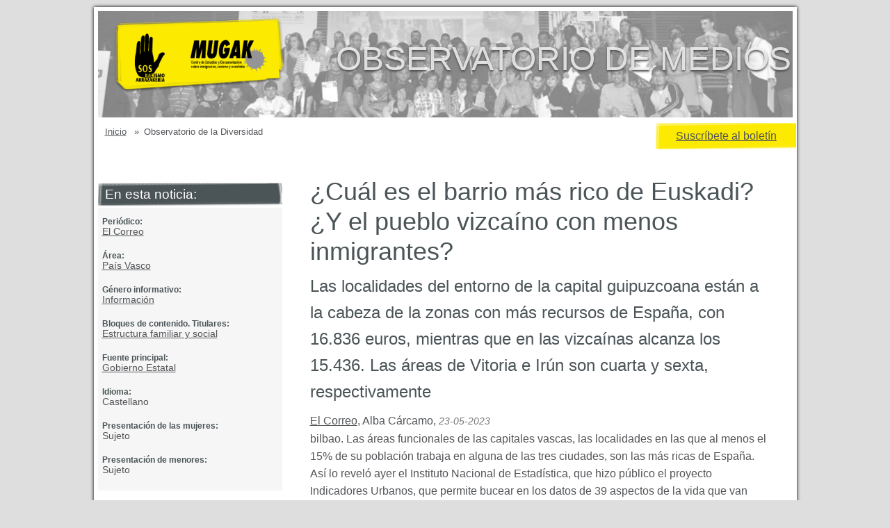

--- FILE ---
content_type: text/html; charset=utf-8
request_url: https://medios.mugak.eu/noticias/669093/noticia
body_size: 4649
content:
<!DOCTYPE html PUBLIC "-//W3C//DTD XHTML 1.0 Transitional//EN" "http://www.w3.org/TR/xhtml1/DTD/xhtml1-transitional.dtd">
<html xmlns="http://www.w3.org/1999/xhtml">
<head>

<!-- Google tag (gtag.js) svet, 14 mar 2023 -->
<script async src="https://www.googletagmanager.com/gtag/js?id=G-VXV2RRQGKJ"></script>
<script>
  window.dataLayer = window.dataLayer || [];
  function gtag(){dataLayer.push(arguments);}
  gtag('js', new Date());

  gtag('config', 'G-VXV2RRQGKJ');
</script>



  <title>¿Cuál es el barrio más rico de Euskadi? ¿Y el pueblo vizcaíno con menos inmigrantes? :: Observatorio la Diversidad de Mugak</title>
  <script defer data-domain="medios.mugak.eu" src="https://ef820.efaber.net/js/plausible.js"></script>
  <meta http-equiv="Content-Type" content="text/html;charset=utf-8" />
  <link rel="stylesheet" media="screen" href="/assets/application-d4695bae0f5f80697f28f694b38e552b8ca99bd89281cadf0599877f9754e726.css" data-turbolinks-track="true" />
  <script src="/assets/application-a0d036f7bc303841422afbcac9dee22479558f0ba68c1e2f37e3344c5d1bb2d8.js" data-turbolinks-track="true"></script>
  
  <meta name="csrf-param" content="authenticity_token" />
<meta name="csrf-token" content="VxQa9XsZlgDvkRh/1AQVP8pOpbGusx0SArLRV5AvAAMPED0bngoNLLcCu8AynsXL5QqkuV80CfzyjjJzoZbi8A==" />

  <script type="text/javascript"></script>
  <link href='http://fonts.googleapis.com/css?family=Oswald' rel='stylesheet' type='text/css'>
</head>
<body>
<div id="container"  class="text_content">    
  <div id="header" class="header_content">
      <h1 id="logo"><a target="_blank" href="http://www.mugak.eu">Observatorio de la Diversidad de Mugak</a></h1>
      <h2>Observatorio de medios</h2>
  </div>
  <div class="breadcrumbs">
    <ul>
      <li><a href="/">Inicio</a> &#187;</li>
      <li>Observatorio de la Diversidad</li>
      <li></li>
    </ul>
  </div>

  <div class="press-link">
    <a href="/suscripciones/new">Suscríbete al boletín</a>
  </div>

  <div id="context-bar">
    
    <div class='navigation_left'>
      <!-- Administration -->
      <!-- / Administration -->
          
          <div class='return_to_search'>
</div>

<div class='noticia_features'>
  <h2>En esta noticia: </h2>
  <ul>
    <li><span class="label">Periódico:</span> <a rel="nofollow" data-method="post" href="/search?key=periodico&amp;new=true&amp;value=El+Correo">El Correo</a></li>
    <li><span class="label">Área:</span> <a rel="nofollow" data-method="post" href="/search?key=area&amp;new=true&amp;value=Pa%C3%ADs+Vasco">País Vasco</a></li>
    <li><span class="label">Género informativo:</span> <a rel="nofollow" data-method="post" href="/search?key=genero&amp;new=true&amp;value=Informaci%C3%B3n">Información</a></li>
    <li><span class="label">Bloques de contenido. Titulares:</span> <a rel="nofollow" data-method="post" href="/search?key=tema1&amp;new=true&amp;value=Estructura+familiar+y+social">Estructura familiar y social</a></li>
    <li><span class="label">Fuente principal:</span> <a rel="nofollow" data-method="post" href="/search?key=fuente&amp;new=true&amp;value=Gobierno+Estatal">Gobierno Estatal</a></li>
    <li><span class="label">Idioma:</span> Castellano</li>
  	<li><span class="label">Presentación de las mujeres:</span> 
  		Sujeto</li>
  	<li><span class="label">Presentación de menores:</span> 
  		Sujeto</li>
    </ul>  
</div>  
<div class='hint'>Pincha en el enlace para encontrar más noticias de las mismas características.</div>




  </div>
        
  <div id="content" class="content">  
    <div class='padding'>
      
    </div>
    <div id="main">
      <div id="news_item-669093" class="news_item">
	
<h2 id="pretitle"></h2>
<h1>¿Cuál es el barrio más rico de Euskadi? ¿Y el pueblo vizcaíno con menos inmigrantes?</h1>
<h2 id="subtitle">Las localidades del entorno de la capital guipuzcoana están a la cabeza de la zonas con más recursos de España, con 16.836 euros, mientras que en las vizcaínas alcanza los 15.436. Las áreas de Vitoria e Irún son cuarta y sexta, respectivamente</h2>


<span class="source"><a rel="nofollow" data-method="post" href="/search?key=periodico&amp;new=true&amp;value=El+Correo">El Correo</a></span>,
<span class='author'>Alba Cárcamo</span>,
<span class="date">23-05-2023</span>


<div id="item_content">
<p>bilbao. Las áreas funcionales de las capitales vascas, las localidades en las que al menos el 15% de su población trabaja en alguna de las tres ciudades, son las más ricas de España. Así lo reveló ayer el Instituto Nacional de Estadística, que hizo público el proyecto Indicadores Urbanos, que permite bucear en los datos de 39 aspectos de la vida que van desde el paro hasta la tasa de natalidad y la esperanza de vida.</p>
<p>Y es en la renta media anual por habitante en el apartado que San Sebastián y su entorno lideran el ranking, con 16.836 euros. Le sigue Bilbao, en cuya área de influencia el <span class="caps">INE</span> incluye medio centenar de localidades que entre todas superan el millón de habitantes. Abarca, incluso, municipios de otras comunidades autónomas, como Castro Urdiales (Cantabria) y el Valle de Mena (Burgos). Los 15.436 euros por habitante –se incluyen niños, estudiantes y jubilados, no solo la población activa– de la capital vizcaína y sus alrededores están ligeramente por encima de los 15.407 de Madrid. En el cuarto lugar aparece Vitoria (15.119) y en el quinto, Barcelona (14.808). Pero esa no es la única presencia vasca en el &#8216;top 10&#8217;, ya que la sexta plaza la ostenta Irún (14.682), que extiende su influencia a la vecina Hondarribia.</p>
<p>Que entre las 70 zonas analizadas por el órgano estadístico sean las vascas las que están a la cabeza invita a pensar que, a nivel municipal, las rentas también son altas. Sin embargo, yendo localidad a localidad, hay que bajar hasta el quinto lugar para encontrar representación de Euskadi, con los 20.292,63 euros por habitante de Getxo como digno competidor de la localidad más rica, la madrileña Pozuelo de Alarcón (26.009,28). También es más elevada la renta en Sant Cugat del Vallés, Majadahonda y Las Rozas. La siguiente urbe vasca es San Sebastián, séptima con 18.569,33 euros. En el décimo lugar está Bilbao (16.026,37) y en el decimoquinto, Vitoria (15.109,89).</p>
<p>El barrio vitoriano de Armentia, en el &#8216;top 15&#8217;<br />
Si se tiene en cuenta los barrios, en el año 2020, ejercicio que ha tomado como referencia el <span class="caps">INE</span> para elaborar la estadística económica, las primeras posiciones las ocupan distritos de Madrid y Barcelona. El decimoquinto con más renta, el único que no forma parte de una de esas dos ciudades, es Armentia (Vitoria), con una media por habitante de 27.499 euros. En Bizkaia, el mayor valor se encuentra en Abando, con 25.786,43 euros. En el lado opuesto está Rekalde (12.318,47). Eso no significa que no pueda haber rentas más bajas en el territorio, sino que el buscador solo recoge los barrios de la capital.</p>
<p>Getxo, quinto municipio en mayor esperanza de vida<br />
Los datos recopilados por el <span class="caps">INE</span> también permiten establecer otras comparativas que, si bien no son puramente económicas, ponen de relieve que el dinero influye en otros aspectos de la vida. La longevidad más alta, por ejemplo, está en Majadahonda, el tercer municipio más rico, con 85,4 años. La esperanza de vida más alta de Euskadi coincide con la de mayor renta del territorio, Getxo, con 84,7 años y que ocupa la quinta posición a nivel nacional. En los primeros quince puestos del ranking también están Vitoria (octava, con 84,2 años) y San Sebastián (duodécima, con 83,9 años). Son cifras muy superiores a las que se registran en Ceuta (79,2) y en la gaditana La Línea de la Concepción (79,3).</p>
<p>La edad media más alta, también en Getxo<br />
En un momento en el que las instituciones redoblan esfuerzos para hacer frente al reto demográfico, marcado por el enjevecimiento y la caída de la natalidad, el <span class="caps">INE</span> revela que, al menos en el primero de los casos, Euskadi no está a la cabeza. Entre las quince localidades con la edad media más alta aparece (en decimosegundo lugar) Getxo, con 49,4. Sin embargo, el municipio vizcaíno está cerca de Ferrol (la ciudad con la tasa más alta de todo el país, 51,6 años). En la lista de los quince municipios más rejuvenecidos, que encabeza Melilla con 25,6 años, no figura ninguna localidad vasca.</p>
<p>El número de hijos por mujer, por encima de la media<br />
¿Cuántos hijos tendrá a lo largo de su vida fértil una mujer? Es otra de las preguntas a las que responde el proyecto de Indicadores Urbanos. La media nacional fue en 2020 de 1,19. En ninguna localidad se llega a dos. La tasa más alta está en Melilla, con 1,77, y la más baja en San Cristóbal de La Laguna (0,81). No aparece ningún municipio vasco ni entre los quince más fecundos ni entre los quince con la tasa más baja. 1,27 serán los hijos que tendrá una vecina de Vitoria, que ocupa la vigésimo séptima posición. La localidad más fecunda de Bizkaia es Barakaldo, con 1,27, en la 76 posición.</p>
<p>Galdakao, la localidad con menos extranjeros<br />
En la proporción de extranjeros por habitante, no hay representación vasca ni entre las localidades con la tasa más alta (Torrevieja, 40,7) ni entre las que la tienen más baja (San Fernando, 1,6). La media nacional se sitúa en un 11,68%, por encima de los porcentajes de las localidades de Euskadi analizadas, las que superan los 20.000 habitantes. Irún, con un 11,18%, tiene la mayor presencia de emigración. La más baja, con un 4,33%, corresponde a Galdakao.</p>
</div>


<div class="forward">
    <a href="/noticias/669093/forward_to">Enviar a un amigo</a>
</div>
<div class="orig_source"><a target="_blank external" href="https://www.elcorreo.com/bizkaia/area-metropolitana-bilbao-junto-san-sebastian-rica-20230522124139-nt.html">Texto en la fuente original</a><br/>
(Puede haber caducado)
</div>
</div>


    </div>
  </div>
        
</div>
</div>
<div id="footer">
  2006-2013 <a href="http://www.mugak.eu/" target="_blank">Mugak</a> | Desarrollado por <a href="http://www.efaber.net/" target="_blank">eFaber</a>
</div>

<script src="http://www.google-analytics.com/urchin.js" type="text/javascript">
</script>
<script type="text/javascript">
_uacct = "UA-66052-6";
urchinTracker();
</script>

<script type="text/javascript">
  
</script>
</body>
</html>


--- FILE ---
content_type: text/css
request_url: https://medios.mugak.eu/assets/application-d4695bae0f5f80697f28f694b38e552b8ca99bd89281cadf0599877f9754e726.css
body_size: 435220
content:
/*! normalize.css v3.0.2 | MIT License | git.io/normalize */@media -sass-debug-info{filename{font-family:file\:\/\/\/usr\/local\/rvm\/gems\/ruby-2\.4\.5\@medios2\/gems\/bootstrap-sass-3\.3\.1\.0\/assets\/stylesheets\/bootstrap\/_normalize\.scss}line{font-family:\000039}}html{font-family:sans-serif;-ms-text-size-adjust:100%;-webkit-text-size-adjust:100%}@media -sass-debug-info{filename{font-family:file\:\/\/\/usr\/local\/rvm\/gems\/ruby-2\.4\.5\@medios2\/gems\/bootstrap-sass-3\.3\.1\.0\/assets\/stylesheets\/bootstrap\/_normalize\.scss}line{font-family:\0000319}}body{margin:0}@media -sass-debug-info{filename{font-family:file\:\/\/\/usr\/local\/rvm\/gems\/ruby-2\.4\.5\@medios2\/gems\/bootstrap-sass-3\.3\.1\.0\/assets\/stylesheets\/bootstrap\/_normalize\.scss}line{font-family:\0000333}}article,aside,details,figcaption,figure,footer,header,hgroup,main,menu,nav,section,summary{display:block}@media -sass-debug-info{filename{font-family:file\:\/\/\/usr\/local\/rvm\/gems\/ruby-2\.4\.5\@medios2\/gems\/bootstrap-sass-3\.3\.1\.0\/assets\/stylesheets\/bootstrap\/_normalize\.scss}line{font-family:\0000354}}audio,canvas,progress,video{display:inline-block;vertical-align:baseline}@media -sass-debug-info{filename{font-family:file\:\/\/\/usr\/local\/rvm\/gems\/ruby-2\.4\.5\@medios2\/gems\/bootstrap-sass-3\.3\.1\.0\/assets\/stylesheets\/bootstrap\/_normalize\.scss}line{font-family:\0000367}}audio:not([controls]){display:none;height:0}@media -sass-debug-info{filename{font-family:file\:\/\/\/usr\/local\/rvm\/gems\/ruby-2\.4\.5\@medios2\/gems\/bootstrap-sass-3\.3\.1\.0\/assets\/stylesheets\/bootstrap\/_normalize\.scss}line{font-family:\0000377}}[hidden],template{display:none}@media -sass-debug-info{filename{font-family:file\:\/\/\/usr\/local\/rvm\/gems\/ruby-2\.4\.5\@medios2\/gems\/bootstrap-sass-3\.3\.1\.0\/assets\/stylesheets\/bootstrap\/_normalize\.scss}line{font-family:\0000389}}a{background-color:transparent}@media -sass-debug-info{filename{font-family:file\:\/\/\/usr\/local\/rvm\/gems\/ruby-2\.4\.5\@medios2\/gems\/bootstrap-sass-3\.3\.1\.0\/assets\/stylesheets\/bootstrap\/_normalize\.scss}line{font-family:\0000397}}a:active,a:hover{outline:0}@media -sass-debug-info{filename{font-family:file\:\/\/\/usr\/local\/rvm\/gems\/ruby-2\.4\.5\@medios2\/gems\/bootstrap-sass-3\.3\.1\.0\/assets\/stylesheets\/bootstrap\/_normalize\.scss}line{font-family:\00003109}}abbr[title]{border-bottom:1px dotted}@media -sass-debug-info{filename{font-family:file\:\/\/\/usr\/local\/rvm\/gems\/ruby-2\.4\.5\@medios2\/gems\/bootstrap-sass-3\.3\.1\.0\/assets\/stylesheets\/bootstrap\/_normalize\.scss}line{font-family:\00003117}}b,strong{font-weight:bold}@media -sass-debug-info{filename{font-family:file\:\/\/\/usr\/local\/rvm\/gems\/ruby-2\.4\.5\@medios2\/gems\/bootstrap-sass-3\.3\.1\.0\/assets\/stylesheets\/bootstrap\/_normalize\.scss}line{font-family:\00003126}}dfn{font-style:italic}@media -sass-debug-info{filename{font-family:file\:\/\/\/usr\/local\/rvm\/gems\/ruby-2\.4\.5\@medios2\/gems\/bootstrap-sass-3\.3\.1\.0\/assets\/stylesheets\/bootstrap\/_normalize\.scss}line{font-family:\00003135}}h1{font-size:2em;margin:0.67em 0}@media -sass-debug-info{filename{font-family:file\:\/\/\/usr\/local\/rvm\/gems\/ruby-2\.4\.5\@medios2\/gems\/bootstrap-sass-3\.3\.1\.0\/assets\/stylesheets\/bootstrap\/_normalize\.scss}line{font-family:\00003144}}mark{background:#ff0;color:#000}@media -sass-debug-info{filename{font-family:file\:\/\/\/usr\/local\/rvm\/gems\/ruby-2\.4\.5\@medios2\/gems\/bootstrap-sass-3\.3\.1\.0\/assets\/stylesheets\/bootstrap\/_normalize\.scss}line{font-family:\00003153}}small{font-size:80%}@media -sass-debug-info{filename{font-family:file\:\/\/\/usr\/local\/rvm\/gems\/ruby-2\.4\.5\@medios2\/gems\/bootstrap-sass-3\.3\.1\.0\/assets\/stylesheets\/bootstrap\/_normalize\.scss}line{font-family:\00003161}}sub,sup{font-size:75%;line-height:0;position:relative;vertical-align:baseline}@media -sass-debug-info{filename{font-family:file\:\/\/\/usr\/local\/rvm\/gems\/ruby-2\.4\.5\@medios2\/gems\/bootstrap-sass-3\.3\.1\.0\/assets\/stylesheets\/bootstrap\/_normalize\.scss}line{font-family:\00003169}}sup{top:-0.5em}@media -sass-debug-info{filename{font-family:file\:\/\/\/usr\/local\/rvm\/gems\/ruby-2\.4\.5\@medios2\/gems\/bootstrap-sass-3\.3\.1\.0\/assets\/stylesheets\/bootstrap\/_normalize\.scss}line{font-family:\00003173}}sub{bottom:-0.25em}@media -sass-debug-info{filename{font-family:file\:\/\/\/usr\/local\/rvm\/gems\/ruby-2\.4\.5\@medios2\/gems\/bootstrap-sass-3\.3\.1\.0\/assets\/stylesheets\/bootstrap\/_normalize\.scss}line{font-family:\00003184}}img{border:0}@media -sass-debug-info{filename{font-family:file\:\/\/\/usr\/local\/rvm\/gems\/ruby-2\.4\.5\@medios2\/gems\/bootstrap-sass-3\.3\.1\.0\/assets\/stylesheets\/bootstrap\/_normalize\.scss}line{font-family:\00003192}}svg:not(:root){overflow:hidden}@media -sass-debug-info{filename{font-family:file\:\/\/\/usr\/local\/rvm\/gems\/ruby-2\.4\.5\@medios2\/gems\/bootstrap-sass-3\.3\.1\.0\/assets\/stylesheets\/bootstrap\/_normalize\.scss}line{font-family:\00003203}}figure{margin:1em 40px}@media -sass-debug-info{filename{font-family:file\:\/\/\/usr\/local\/rvm\/gems\/ruby-2\.4\.5\@medios2\/gems\/bootstrap-sass-3\.3\.1\.0\/assets\/stylesheets\/bootstrap\/_normalize\.scss}line{font-family:\00003211}}hr{box-sizing:content-box;height:0}@media -sass-debug-info{filename{font-family:file\:\/\/\/usr\/local\/rvm\/gems\/ruby-2\.4\.5\@medios2\/gems\/bootstrap-sass-3\.3\.1\.0\/assets\/stylesheets\/bootstrap\/_normalize\.scss}line{font-family:\00003221}}pre{overflow:auto}@media -sass-debug-info{filename{font-family:file\:\/\/\/usr\/local\/rvm\/gems\/ruby-2\.4\.5\@medios2\/gems\/bootstrap-sass-3\.3\.1\.0\/assets\/stylesheets\/bootstrap\/_normalize\.scss}line{font-family:\00003229}}code,kbd,pre,samp{font-family:monospace, monospace;font-size:1em}@media -sass-debug-info{filename{font-family:file\:\/\/\/usr\/local\/rvm\/gems\/ruby-2\.4\.5\@medios2\/gems\/bootstrap-sass-3\.3\.1\.0\/assets\/stylesheets\/bootstrap\/_normalize\.scss}line{font-family:\00003252}}button,input,optgroup,select,textarea{color:inherit;font:inherit;margin:0}@media -sass-debug-info{filename{font-family:file\:\/\/\/usr\/local\/rvm\/gems\/ruby-2\.4\.5\@medios2\/gems\/bootstrap-sass-3\.3\.1\.0\/assets\/stylesheets\/bootstrap\/_normalize\.scss}line{font-family:\00003266}}button{overflow:visible}@media -sass-debug-info{filename{font-family:file\:\/\/\/usr\/local\/rvm\/gems\/ruby-2\.4\.5\@medios2\/gems\/bootstrap-sass-3\.3\.1\.0\/assets\/stylesheets\/bootstrap\/_normalize\.scss}line{font-family:\00003277}}button,select{text-transform:none}@media -sass-debug-info{filename{font-family:file\:\/\/\/usr\/local\/rvm\/gems\/ruby-2\.4\.5\@medios2\/gems\/bootstrap-sass-3\.3\.1\.0\/assets\/stylesheets\/bootstrap\/_normalize\.scss}line{font-family:\00003290}}button,html input[type="button"],input[type="reset"],input[type="submit"]{-webkit-appearance:button;cursor:pointer}@media -sass-debug-info{filename{font-family:file\:\/\/\/usr\/local\/rvm\/gems\/ruby-2\.4\.5\@medios2\/gems\/bootstrap-sass-3\.3\.1\.0\/assets\/stylesheets\/bootstrap\/_normalize\.scss}line{font-family:\00003302}}button[disabled],html input[disabled]{cursor:default}@media -sass-debug-info{filename{font-family:file\:\/\/\/usr\/local\/rvm\/gems\/ruby-2\.4\.5\@medios2\/gems\/bootstrap-sass-3\.3\.1\.0\/assets\/stylesheets\/bootstrap\/_normalize\.scss}line{font-family:\00003311}}button::-moz-focus-inner,input::-moz-focus-inner{border:0;padding:0}@media -sass-debug-info{filename{font-family:file\:\/\/\/usr\/local\/rvm\/gems\/ruby-2\.4\.5\@medios2\/gems\/bootstrap-sass-3\.3\.1\.0\/assets\/stylesheets\/bootstrap\/_normalize\.scss}line{font-family:\00003322}}input{line-height:normal}@media -sass-debug-info{filename{font-family:file\:\/\/\/usr\/local\/rvm\/gems\/ruby-2\.4\.5\@medios2\/gems\/bootstrap-sass-3\.3\.1\.0\/assets\/stylesheets\/bootstrap\/_normalize\.scss}line{font-family:\00003334}}input[type="checkbox"],input[type="radio"]{box-sizing:border-box;padding:0}@media -sass-debug-info{filename{font-family:file\:\/\/\/usr\/local\/rvm\/gems\/ruby-2\.4\.5\@medios2\/gems\/bootstrap-sass-3\.3\.1\.0\/assets\/stylesheets\/bootstrap\/_normalize\.scss}line{font-family:\00003346}}input[type="number"]::-webkit-inner-spin-button,input[type="number"]::-webkit-outer-spin-button{height:auto}@media -sass-debug-info{filename{font-family:file\:\/\/\/usr\/local\/rvm\/gems\/ruby-2\.4\.5\@medios2\/gems\/bootstrap-sass-3\.3\.1\.0\/assets\/stylesheets\/bootstrap\/_normalize\.scss}line{font-family:\00003357}}input[type="search"]{-webkit-appearance:textfield;box-sizing:content-box}@media -sass-debug-info{filename{font-family:file\:\/\/\/usr\/local\/rvm\/gems\/ruby-2\.4\.5\@medios2\/gems\/bootstrap-sass-3\.3\.1\.0\/assets\/stylesheets\/bootstrap\/_normalize\.scss}line{font-family:\00003370}}input[type="search"]::-webkit-search-cancel-button,input[type="search"]::-webkit-search-decoration{-webkit-appearance:none}@media -sass-debug-info{filename{font-family:file\:\/\/\/usr\/local\/rvm\/gems\/ruby-2\.4\.5\@medios2\/gems\/bootstrap-sass-3\.3\.1\.0\/assets\/stylesheets\/bootstrap\/_normalize\.scss}line{font-family:\00003379}}fieldset{border:1px solid #c0c0c0;margin:0 2px;padding:0.35em 0.625em 0.75em}@media -sass-debug-info{filename{font-family:file\:\/\/\/usr\/local\/rvm\/gems\/ruby-2\.4\.5\@medios2\/gems\/bootstrap-sass-3\.3\.1\.0\/assets\/stylesheets\/bootstrap\/_normalize\.scss}line{font-family:\00003390}}legend{border:0;padding:0}@media -sass-debug-info{filename{font-family:file\:\/\/\/usr\/local\/rvm\/gems\/ruby-2\.4\.5\@medios2\/gems\/bootstrap-sass-3\.3\.1\.0\/assets\/stylesheets\/bootstrap\/_normalize\.scss}line{font-family:\00003399}}textarea{overflow:auto}@media -sass-debug-info{filename{font-family:file\:\/\/\/usr\/local\/rvm\/gems\/ruby-2\.4\.5\@medios2\/gems\/bootstrap-sass-3\.3\.1\.0\/assets\/stylesheets\/bootstrap\/_normalize\.scss}line{font-family:\00003408}}optgroup{font-weight:bold}@media -sass-debug-info{filename{font-family:file\:\/\/\/usr\/local\/rvm\/gems\/ruby-2\.4\.5\@medios2\/gems\/bootstrap-sass-3\.3\.1\.0\/assets\/stylesheets\/bootstrap\/_normalize\.scss}line{font-family:\00003419}}table{border-collapse:collapse;border-spacing:0}@media -sass-debug-info{filename{font-family:file\:\/\/\/usr\/local\/rvm\/gems\/ruby-2\.4\.5\@medios2\/gems\/bootstrap-sass-3\.3\.1\.0\/assets\/stylesheets\/bootstrap\/_normalize\.scss}line{font-family:\00003424}}td,th{padding:0}/*! Source: https://github.com/h5bp/html5-boilerplate/blob/master/src/css/main.css */@media print{*,*:before,*:after{background:transparent !important;color:#000 !important;box-shadow:none !important;text-shadow:none !important}a,a:visited{text-decoration:underline}a[href]:after{content:" (" attr(href) ")"}abbr[title]:after{content:" (" attr(title) ")"}a[href^="#"]:after,a[href^="javascript:"]:after{content:""}pre,blockquote{border:1px solid #999;page-break-inside:avoid}thead{display:table-header-group}tr,img{page-break-inside:avoid}img{max-width:100% !important}p,h2,h3{orphans:3;widows:3}h2,h3{page-break-after:avoid}select{background:#fff !important}.navbar{display:none}.btn>.caret,.dropup>.btn>.caret{border-top-color:#000 !important}.label{border:1px solid #000}.table{border-collapse:collapse !important}.table td,.table th{background-color:#fff !important}.table-bordered th,.table-bordered td{border:1px solid #ddd !important}}@font-face{font-family:'Glyphicons Halflings';src:url("/assets/bootstrap/glyphicons-halflings-regular-f495f34e4f177cf0115af995bbbfeb3fcabc88502876e76fc51a4ab439bc8431.eot");src:url("/assets/bootstrap/glyphicons-halflings-regular-f495f34e4f177cf0115af995bbbfeb3fcabc88502876e76fc51a4ab439bc8431.eot?#iefix") format("embedded-opentype"),url("/assets/bootstrap/glyphicons-halflings-regular-fc969dc1c6ff531abcf368089dcbaf5775133b0626ff56b52301a059fc0f9e1e.woff") format("woff"),url("/assets/bootstrap/glyphicons-halflings-regular-bd18efd3efd70fec8ad09611a20cdbf99440b2c1d40085c29be036f891d65358.ttf") format("truetype"),url("/assets/bootstrap/glyphicons-halflings-regular-5d234508037dc13a419ef6ce48f3fc73dbb477f1a162c052b872182b494e626e.svg#glyphicons_halflingsregular") format("svg")}@media -sass-debug-info{filename{font-family:file\:\/\/\/usr\/local\/rvm\/gems\/ruby-2\.4\.5\@medios2\/gems\/bootstrap-sass-3\.3\.1\.0\/assets\/stylesheets\/bootstrap\/_glyphicons\.scss}line{font-family:\0000321}}.glyphicon{position:relative;top:1px;display:inline-block;font-family:'Glyphicons Halflings';font-style:normal;font-weight:normal;line-height:1;-webkit-font-smoothing:antialiased;-moz-osx-font-smoothing:grayscale}@media -sass-debug-info{filename{font-family:file\:\/\/\/usr\/local\/rvm\/gems\/ruby-2\.4\.5\@medios2\/gems\/bootstrap-sass-3\.3\.1\.0\/assets\/stylesheets\/bootstrap\/_glyphicons\.scss}line{font-family:\0000334}}.glyphicon-asterisk:before{content:"\2a"}@media -sass-debug-info{filename{font-family:file\:\/\/\/usr\/local\/rvm\/gems\/ruby-2\.4\.5\@medios2\/gems\/bootstrap-sass-3\.3\.1\.0\/assets\/stylesheets\/bootstrap\/_glyphicons\.scss}line{font-family:\0000335}}.glyphicon-plus:before{content:"\2b"}@media -sass-debug-info{filename{font-family:file\:\/\/\/usr\/local\/rvm\/gems\/ruby-2\.4\.5\@medios2\/gems\/bootstrap-sass-3\.3\.1\.0\/assets\/stylesheets\/bootstrap\/_glyphicons\.scss}line{font-family:\0000337}}.glyphicon-euro:before,.glyphicon-eur:before{content:"\20ac"}@media -sass-debug-info{filename{font-family:file\:\/\/\/usr\/local\/rvm\/gems\/ruby-2\.4\.5\@medios2\/gems\/bootstrap-sass-3\.3\.1\.0\/assets\/stylesheets\/bootstrap\/_glyphicons\.scss}line{font-family:\0000338}}.glyphicon-minus:before{content:"\2212"}@media -sass-debug-info{filename{font-family:file\:\/\/\/usr\/local\/rvm\/gems\/ruby-2\.4\.5\@medios2\/gems\/bootstrap-sass-3\.3\.1\.0\/assets\/stylesheets\/bootstrap\/_glyphicons\.scss}line{font-family:\0000339}}.glyphicon-cloud:before{content:"\2601"}@media -sass-debug-info{filename{font-family:file\:\/\/\/usr\/local\/rvm\/gems\/ruby-2\.4\.5\@medios2\/gems\/bootstrap-sass-3\.3\.1\.0\/assets\/stylesheets\/bootstrap\/_glyphicons\.scss}line{font-family:\0000340}}.glyphicon-envelope:before{content:"\2709"}@media -sass-debug-info{filename{font-family:file\:\/\/\/usr\/local\/rvm\/gems\/ruby-2\.4\.5\@medios2\/gems\/bootstrap-sass-3\.3\.1\.0\/assets\/stylesheets\/bootstrap\/_glyphicons\.scss}line{font-family:\0000341}}.glyphicon-pencil:before{content:"\270f"}@media -sass-debug-info{filename{font-family:file\:\/\/\/usr\/local\/rvm\/gems\/ruby-2\.4\.5\@medios2\/gems\/bootstrap-sass-3\.3\.1\.0\/assets\/stylesheets\/bootstrap\/_glyphicons\.scss}line{font-family:\0000342}}.glyphicon-glass:before{content:"\e001"}@media -sass-debug-info{filename{font-family:file\:\/\/\/usr\/local\/rvm\/gems\/ruby-2\.4\.5\@medios2\/gems\/bootstrap-sass-3\.3\.1\.0\/assets\/stylesheets\/bootstrap\/_glyphicons\.scss}line{font-family:\0000343}}.glyphicon-music:before{content:"\e002"}@media -sass-debug-info{filename{font-family:file\:\/\/\/usr\/local\/rvm\/gems\/ruby-2\.4\.5\@medios2\/gems\/bootstrap-sass-3\.3\.1\.0\/assets\/stylesheets\/bootstrap\/_glyphicons\.scss}line{font-family:\0000344}}.glyphicon-search:before{content:"\e003"}@media -sass-debug-info{filename{font-family:file\:\/\/\/usr\/local\/rvm\/gems\/ruby-2\.4\.5\@medios2\/gems\/bootstrap-sass-3\.3\.1\.0\/assets\/stylesheets\/bootstrap\/_glyphicons\.scss}line{font-family:\0000345}}.glyphicon-heart:before{content:"\e005"}@media -sass-debug-info{filename{font-family:file\:\/\/\/usr\/local\/rvm\/gems\/ruby-2\.4\.5\@medios2\/gems\/bootstrap-sass-3\.3\.1\.0\/assets\/stylesheets\/bootstrap\/_glyphicons\.scss}line{font-family:\0000346}}.glyphicon-star:before{content:"\e006"}@media -sass-debug-info{filename{font-family:file\:\/\/\/usr\/local\/rvm\/gems\/ruby-2\.4\.5\@medios2\/gems\/bootstrap-sass-3\.3\.1\.0\/assets\/stylesheets\/bootstrap\/_glyphicons\.scss}line{font-family:\0000347}}.glyphicon-star-empty:before{content:"\e007"}@media -sass-debug-info{filename{font-family:file\:\/\/\/usr\/local\/rvm\/gems\/ruby-2\.4\.5\@medios2\/gems\/bootstrap-sass-3\.3\.1\.0\/assets\/stylesheets\/bootstrap\/_glyphicons\.scss}line{font-family:\0000348}}.glyphicon-user:before{content:"\e008"}@media -sass-debug-info{filename{font-family:file\:\/\/\/usr\/local\/rvm\/gems\/ruby-2\.4\.5\@medios2\/gems\/bootstrap-sass-3\.3\.1\.0\/assets\/stylesheets\/bootstrap\/_glyphicons\.scss}line{font-family:\0000349}}.glyphicon-film:before{content:"\e009"}@media -sass-debug-info{filename{font-family:file\:\/\/\/usr\/local\/rvm\/gems\/ruby-2\.4\.5\@medios2\/gems\/bootstrap-sass-3\.3\.1\.0\/assets\/stylesheets\/bootstrap\/_glyphicons\.scss}line{font-family:\0000350}}.glyphicon-th-large:before{content:"\e010"}@media -sass-debug-info{filename{font-family:file\:\/\/\/usr\/local\/rvm\/gems\/ruby-2\.4\.5\@medios2\/gems\/bootstrap-sass-3\.3\.1\.0\/assets\/stylesheets\/bootstrap\/_glyphicons\.scss}line{font-family:\0000351}}.glyphicon-th:before{content:"\e011"}@media -sass-debug-info{filename{font-family:file\:\/\/\/usr\/local\/rvm\/gems\/ruby-2\.4\.5\@medios2\/gems\/bootstrap-sass-3\.3\.1\.0\/assets\/stylesheets\/bootstrap\/_glyphicons\.scss}line{font-family:\0000352}}.glyphicon-th-list:before{content:"\e012"}@media -sass-debug-info{filename{font-family:file\:\/\/\/usr\/local\/rvm\/gems\/ruby-2\.4\.5\@medios2\/gems\/bootstrap-sass-3\.3\.1\.0\/assets\/stylesheets\/bootstrap\/_glyphicons\.scss}line{font-family:\0000353}}.glyphicon-ok:before{content:"\e013"}@media -sass-debug-info{filename{font-family:file\:\/\/\/usr\/local\/rvm\/gems\/ruby-2\.4\.5\@medios2\/gems\/bootstrap-sass-3\.3\.1\.0\/assets\/stylesheets\/bootstrap\/_glyphicons\.scss}line{font-family:\0000354}}.glyphicon-remove:before{content:"\e014"}@media -sass-debug-info{filename{font-family:file\:\/\/\/usr\/local\/rvm\/gems\/ruby-2\.4\.5\@medios2\/gems\/bootstrap-sass-3\.3\.1\.0\/assets\/stylesheets\/bootstrap\/_glyphicons\.scss}line{font-family:\0000355}}.glyphicon-zoom-in:before{content:"\e015"}@media -sass-debug-info{filename{font-family:file\:\/\/\/usr\/local\/rvm\/gems\/ruby-2\.4\.5\@medios2\/gems\/bootstrap-sass-3\.3\.1\.0\/assets\/stylesheets\/bootstrap\/_glyphicons\.scss}line{font-family:\0000356}}.glyphicon-zoom-out:before{content:"\e016"}@media -sass-debug-info{filename{font-family:file\:\/\/\/usr\/local\/rvm\/gems\/ruby-2\.4\.5\@medios2\/gems\/bootstrap-sass-3\.3\.1\.0\/assets\/stylesheets\/bootstrap\/_glyphicons\.scss}line{font-family:\0000357}}.glyphicon-off:before{content:"\e017"}@media -sass-debug-info{filename{font-family:file\:\/\/\/usr\/local\/rvm\/gems\/ruby-2\.4\.5\@medios2\/gems\/bootstrap-sass-3\.3\.1\.0\/assets\/stylesheets\/bootstrap\/_glyphicons\.scss}line{font-family:\0000358}}.glyphicon-signal:before{content:"\e018"}@media -sass-debug-info{filename{font-family:file\:\/\/\/usr\/local\/rvm\/gems\/ruby-2\.4\.5\@medios2\/gems\/bootstrap-sass-3\.3\.1\.0\/assets\/stylesheets\/bootstrap\/_glyphicons\.scss}line{font-family:\0000359}}.glyphicon-cog:before{content:"\e019"}@media -sass-debug-info{filename{font-family:file\:\/\/\/usr\/local\/rvm\/gems\/ruby-2\.4\.5\@medios2\/gems\/bootstrap-sass-3\.3\.1\.0\/assets\/stylesheets\/bootstrap\/_glyphicons\.scss}line{font-family:\0000360}}.glyphicon-trash:before{content:"\e020"}@media -sass-debug-info{filename{font-family:file\:\/\/\/usr\/local\/rvm\/gems\/ruby-2\.4\.5\@medios2\/gems\/bootstrap-sass-3\.3\.1\.0\/assets\/stylesheets\/bootstrap\/_glyphicons\.scss}line{font-family:\0000361}}.glyphicon-home:before{content:"\e021"}@media -sass-debug-info{filename{font-family:file\:\/\/\/usr\/local\/rvm\/gems\/ruby-2\.4\.5\@medios2\/gems\/bootstrap-sass-3\.3\.1\.0\/assets\/stylesheets\/bootstrap\/_glyphicons\.scss}line{font-family:\0000362}}.glyphicon-file:before{content:"\e022"}@media -sass-debug-info{filename{font-family:file\:\/\/\/usr\/local\/rvm\/gems\/ruby-2\.4\.5\@medios2\/gems\/bootstrap-sass-3\.3\.1\.0\/assets\/stylesheets\/bootstrap\/_glyphicons\.scss}line{font-family:\0000363}}.glyphicon-time:before{content:"\e023"}@media -sass-debug-info{filename{font-family:file\:\/\/\/usr\/local\/rvm\/gems\/ruby-2\.4\.5\@medios2\/gems\/bootstrap-sass-3\.3\.1\.0\/assets\/stylesheets\/bootstrap\/_glyphicons\.scss}line{font-family:\0000364}}.glyphicon-road:before{content:"\e024"}@media -sass-debug-info{filename{font-family:file\:\/\/\/usr\/local\/rvm\/gems\/ruby-2\.4\.5\@medios2\/gems\/bootstrap-sass-3\.3\.1\.0\/assets\/stylesheets\/bootstrap\/_glyphicons\.scss}line{font-family:\0000365}}.glyphicon-download-alt:before{content:"\e025"}@media -sass-debug-info{filename{font-family:file\:\/\/\/usr\/local\/rvm\/gems\/ruby-2\.4\.5\@medios2\/gems\/bootstrap-sass-3\.3\.1\.0\/assets\/stylesheets\/bootstrap\/_glyphicons\.scss}line{font-family:\0000366}}.glyphicon-download:before{content:"\e026"}@media -sass-debug-info{filename{font-family:file\:\/\/\/usr\/local\/rvm\/gems\/ruby-2\.4\.5\@medios2\/gems\/bootstrap-sass-3\.3\.1\.0\/assets\/stylesheets\/bootstrap\/_glyphicons\.scss}line{font-family:\0000367}}.glyphicon-upload:before{content:"\e027"}@media -sass-debug-info{filename{font-family:file\:\/\/\/usr\/local\/rvm\/gems\/ruby-2\.4\.5\@medios2\/gems\/bootstrap-sass-3\.3\.1\.0\/assets\/stylesheets\/bootstrap\/_glyphicons\.scss}line{font-family:\0000368}}.glyphicon-inbox:before{content:"\e028"}@media -sass-debug-info{filename{font-family:file\:\/\/\/usr\/local\/rvm\/gems\/ruby-2\.4\.5\@medios2\/gems\/bootstrap-sass-3\.3\.1\.0\/assets\/stylesheets\/bootstrap\/_glyphicons\.scss}line{font-family:\0000369}}.glyphicon-play-circle:before{content:"\e029"}@media -sass-debug-info{filename{font-family:file\:\/\/\/usr\/local\/rvm\/gems\/ruby-2\.4\.5\@medios2\/gems\/bootstrap-sass-3\.3\.1\.0\/assets\/stylesheets\/bootstrap\/_glyphicons\.scss}line{font-family:\0000370}}.glyphicon-repeat:before{content:"\e030"}@media -sass-debug-info{filename{font-family:file\:\/\/\/usr\/local\/rvm\/gems\/ruby-2\.4\.5\@medios2\/gems\/bootstrap-sass-3\.3\.1\.0\/assets\/stylesheets\/bootstrap\/_glyphicons\.scss}line{font-family:\0000371}}.glyphicon-refresh:before{content:"\e031"}@media -sass-debug-info{filename{font-family:file\:\/\/\/usr\/local\/rvm\/gems\/ruby-2\.4\.5\@medios2\/gems\/bootstrap-sass-3\.3\.1\.0\/assets\/stylesheets\/bootstrap\/_glyphicons\.scss}line{font-family:\0000372}}.glyphicon-list-alt:before{content:"\e032"}@media -sass-debug-info{filename{font-family:file\:\/\/\/usr\/local\/rvm\/gems\/ruby-2\.4\.5\@medios2\/gems\/bootstrap-sass-3\.3\.1\.0\/assets\/stylesheets\/bootstrap\/_glyphicons\.scss}line{font-family:\0000373}}.glyphicon-lock:before{content:"\e033"}@media -sass-debug-info{filename{font-family:file\:\/\/\/usr\/local\/rvm\/gems\/ruby-2\.4\.5\@medios2\/gems\/bootstrap-sass-3\.3\.1\.0\/assets\/stylesheets\/bootstrap\/_glyphicons\.scss}line{font-family:\0000374}}.glyphicon-flag:before{content:"\e034"}@media -sass-debug-info{filename{font-family:file\:\/\/\/usr\/local\/rvm\/gems\/ruby-2\.4\.5\@medios2\/gems\/bootstrap-sass-3\.3\.1\.0\/assets\/stylesheets\/bootstrap\/_glyphicons\.scss}line{font-family:\0000375}}.glyphicon-headphones:before{content:"\e035"}@media -sass-debug-info{filename{font-family:file\:\/\/\/usr\/local\/rvm\/gems\/ruby-2\.4\.5\@medios2\/gems\/bootstrap-sass-3\.3\.1\.0\/assets\/stylesheets\/bootstrap\/_glyphicons\.scss}line{font-family:\0000376}}.glyphicon-volume-off:before{content:"\e036"}@media -sass-debug-info{filename{font-family:file\:\/\/\/usr\/local\/rvm\/gems\/ruby-2\.4\.5\@medios2\/gems\/bootstrap-sass-3\.3\.1\.0\/assets\/stylesheets\/bootstrap\/_glyphicons\.scss}line{font-family:\0000377}}.glyphicon-volume-down:before{content:"\e037"}@media -sass-debug-info{filename{font-family:file\:\/\/\/usr\/local\/rvm\/gems\/ruby-2\.4\.5\@medios2\/gems\/bootstrap-sass-3\.3\.1\.0\/assets\/stylesheets\/bootstrap\/_glyphicons\.scss}line{font-family:\0000378}}.glyphicon-volume-up:before{content:"\e038"}@media -sass-debug-info{filename{font-family:file\:\/\/\/usr\/local\/rvm\/gems\/ruby-2\.4\.5\@medios2\/gems\/bootstrap-sass-3\.3\.1\.0\/assets\/stylesheets\/bootstrap\/_glyphicons\.scss}line{font-family:\0000379}}.glyphicon-qrcode:before{content:"\e039"}@media -sass-debug-info{filename{font-family:file\:\/\/\/usr\/local\/rvm\/gems\/ruby-2\.4\.5\@medios2\/gems\/bootstrap-sass-3\.3\.1\.0\/assets\/stylesheets\/bootstrap\/_glyphicons\.scss}line{font-family:\0000380}}.glyphicon-barcode:before{content:"\e040"}@media -sass-debug-info{filename{font-family:file\:\/\/\/usr\/local\/rvm\/gems\/ruby-2\.4\.5\@medios2\/gems\/bootstrap-sass-3\.3\.1\.0\/assets\/stylesheets\/bootstrap\/_glyphicons\.scss}line{font-family:\0000381}}.glyphicon-tag:before{content:"\e041"}@media -sass-debug-info{filename{font-family:file\:\/\/\/usr\/local\/rvm\/gems\/ruby-2\.4\.5\@medios2\/gems\/bootstrap-sass-3\.3\.1\.0\/assets\/stylesheets\/bootstrap\/_glyphicons\.scss}line{font-family:\0000382}}.glyphicon-tags:before{content:"\e042"}@media -sass-debug-info{filename{font-family:file\:\/\/\/usr\/local\/rvm\/gems\/ruby-2\.4\.5\@medios2\/gems\/bootstrap-sass-3\.3\.1\.0\/assets\/stylesheets\/bootstrap\/_glyphicons\.scss}line{font-family:\0000383}}.glyphicon-book:before{content:"\e043"}@media -sass-debug-info{filename{font-family:file\:\/\/\/usr\/local\/rvm\/gems\/ruby-2\.4\.5\@medios2\/gems\/bootstrap-sass-3\.3\.1\.0\/assets\/stylesheets\/bootstrap\/_glyphicons\.scss}line{font-family:\0000384}}.glyphicon-bookmark:before{content:"\e044"}@media -sass-debug-info{filename{font-family:file\:\/\/\/usr\/local\/rvm\/gems\/ruby-2\.4\.5\@medios2\/gems\/bootstrap-sass-3\.3\.1\.0\/assets\/stylesheets\/bootstrap\/_glyphicons\.scss}line{font-family:\0000385}}.glyphicon-print:before{content:"\e045"}@media -sass-debug-info{filename{font-family:file\:\/\/\/usr\/local\/rvm\/gems\/ruby-2\.4\.5\@medios2\/gems\/bootstrap-sass-3\.3\.1\.0\/assets\/stylesheets\/bootstrap\/_glyphicons\.scss}line{font-family:\0000386}}.glyphicon-camera:before{content:"\e046"}@media -sass-debug-info{filename{font-family:file\:\/\/\/usr\/local\/rvm\/gems\/ruby-2\.4\.5\@medios2\/gems\/bootstrap-sass-3\.3\.1\.0\/assets\/stylesheets\/bootstrap\/_glyphicons\.scss}line{font-family:\0000387}}.glyphicon-font:before{content:"\e047"}@media -sass-debug-info{filename{font-family:file\:\/\/\/usr\/local\/rvm\/gems\/ruby-2\.4\.5\@medios2\/gems\/bootstrap-sass-3\.3\.1\.0\/assets\/stylesheets\/bootstrap\/_glyphicons\.scss}line{font-family:\0000388}}.glyphicon-bold:before{content:"\e048"}@media -sass-debug-info{filename{font-family:file\:\/\/\/usr\/local\/rvm\/gems\/ruby-2\.4\.5\@medios2\/gems\/bootstrap-sass-3\.3\.1\.0\/assets\/stylesheets\/bootstrap\/_glyphicons\.scss}line{font-family:\0000389}}.glyphicon-italic:before{content:"\e049"}@media -sass-debug-info{filename{font-family:file\:\/\/\/usr\/local\/rvm\/gems\/ruby-2\.4\.5\@medios2\/gems\/bootstrap-sass-3\.3\.1\.0\/assets\/stylesheets\/bootstrap\/_glyphicons\.scss}line{font-family:\0000390}}.glyphicon-text-height:before{content:"\e050"}@media -sass-debug-info{filename{font-family:file\:\/\/\/usr\/local\/rvm\/gems\/ruby-2\.4\.5\@medios2\/gems\/bootstrap-sass-3\.3\.1\.0\/assets\/stylesheets\/bootstrap\/_glyphicons\.scss}line{font-family:\0000391}}.glyphicon-text-width:before{content:"\e051"}@media -sass-debug-info{filename{font-family:file\:\/\/\/usr\/local\/rvm\/gems\/ruby-2\.4\.5\@medios2\/gems\/bootstrap-sass-3\.3\.1\.0\/assets\/stylesheets\/bootstrap\/_glyphicons\.scss}line{font-family:\0000392}}.glyphicon-align-left:before{content:"\e052"}@media -sass-debug-info{filename{font-family:file\:\/\/\/usr\/local\/rvm\/gems\/ruby-2\.4\.5\@medios2\/gems\/bootstrap-sass-3\.3\.1\.0\/assets\/stylesheets\/bootstrap\/_glyphicons\.scss}line{font-family:\0000393}}.glyphicon-align-center:before{content:"\e053"}@media -sass-debug-info{filename{font-family:file\:\/\/\/usr\/local\/rvm\/gems\/ruby-2\.4\.5\@medios2\/gems\/bootstrap-sass-3\.3\.1\.0\/assets\/stylesheets\/bootstrap\/_glyphicons\.scss}line{font-family:\0000394}}.glyphicon-align-right:before{content:"\e054"}@media -sass-debug-info{filename{font-family:file\:\/\/\/usr\/local\/rvm\/gems\/ruby-2\.4\.5\@medios2\/gems\/bootstrap-sass-3\.3\.1\.0\/assets\/stylesheets\/bootstrap\/_glyphicons\.scss}line{font-family:\0000395}}.glyphicon-align-justify:before{content:"\e055"}@media -sass-debug-info{filename{font-family:file\:\/\/\/usr\/local\/rvm\/gems\/ruby-2\.4\.5\@medios2\/gems\/bootstrap-sass-3\.3\.1\.0\/assets\/stylesheets\/bootstrap\/_glyphicons\.scss}line{font-family:\0000396}}.glyphicon-list:before{content:"\e056"}@media -sass-debug-info{filename{font-family:file\:\/\/\/usr\/local\/rvm\/gems\/ruby-2\.4\.5\@medios2\/gems\/bootstrap-sass-3\.3\.1\.0\/assets\/stylesheets\/bootstrap\/_glyphicons\.scss}line{font-family:\0000397}}.glyphicon-indent-left:before{content:"\e057"}@media -sass-debug-info{filename{font-family:file\:\/\/\/usr\/local\/rvm\/gems\/ruby-2\.4\.5\@medios2\/gems\/bootstrap-sass-3\.3\.1\.0\/assets\/stylesheets\/bootstrap\/_glyphicons\.scss}line{font-family:\0000398}}.glyphicon-indent-right:before{content:"\e058"}@media -sass-debug-info{filename{font-family:file\:\/\/\/usr\/local\/rvm\/gems\/ruby-2\.4\.5\@medios2\/gems\/bootstrap-sass-3\.3\.1\.0\/assets\/stylesheets\/bootstrap\/_glyphicons\.scss}line{font-family:\0000399}}.glyphicon-facetime-video:before{content:"\e059"}@media -sass-debug-info{filename{font-family:file\:\/\/\/usr\/local\/rvm\/gems\/ruby-2\.4\.5\@medios2\/gems\/bootstrap-sass-3\.3\.1\.0\/assets\/stylesheets\/bootstrap\/_glyphicons\.scss}line{font-family:\00003100}}.glyphicon-picture:before{content:"\e060"}@media -sass-debug-info{filename{font-family:file\:\/\/\/usr\/local\/rvm\/gems\/ruby-2\.4\.5\@medios2\/gems\/bootstrap-sass-3\.3\.1\.0\/assets\/stylesheets\/bootstrap\/_glyphicons\.scss}line{font-family:\00003101}}.glyphicon-map-marker:before{content:"\e062"}@media -sass-debug-info{filename{font-family:file\:\/\/\/usr\/local\/rvm\/gems\/ruby-2\.4\.5\@medios2\/gems\/bootstrap-sass-3\.3\.1\.0\/assets\/stylesheets\/bootstrap\/_glyphicons\.scss}line{font-family:\00003102}}.glyphicon-adjust:before{content:"\e063"}@media -sass-debug-info{filename{font-family:file\:\/\/\/usr\/local\/rvm\/gems\/ruby-2\.4\.5\@medios2\/gems\/bootstrap-sass-3\.3\.1\.0\/assets\/stylesheets\/bootstrap\/_glyphicons\.scss}line{font-family:\00003103}}.glyphicon-tint:before{content:"\e064"}@media -sass-debug-info{filename{font-family:file\:\/\/\/usr\/local\/rvm\/gems\/ruby-2\.4\.5\@medios2\/gems\/bootstrap-sass-3\.3\.1\.0\/assets\/stylesheets\/bootstrap\/_glyphicons\.scss}line{font-family:\00003104}}.glyphicon-edit:before{content:"\e065"}@media -sass-debug-info{filename{font-family:file\:\/\/\/usr\/local\/rvm\/gems\/ruby-2\.4\.5\@medios2\/gems\/bootstrap-sass-3\.3\.1\.0\/assets\/stylesheets\/bootstrap\/_glyphicons\.scss}line{font-family:\00003105}}.glyphicon-share:before{content:"\e066"}@media -sass-debug-info{filename{font-family:file\:\/\/\/usr\/local\/rvm\/gems\/ruby-2\.4\.5\@medios2\/gems\/bootstrap-sass-3\.3\.1\.0\/assets\/stylesheets\/bootstrap\/_glyphicons\.scss}line{font-family:\00003106}}.glyphicon-check:before{content:"\e067"}@media -sass-debug-info{filename{font-family:file\:\/\/\/usr\/local\/rvm\/gems\/ruby-2\.4\.5\@medios2\/gems\/bootstrap-sass-3\.3\.1\.0\/assets\/stylesheets\/bootstrap\/_glyphicons\.scss}line{font-family:\00003107}}.glyphicon-move:before{content:"\e068"}@media -sass-debug-info{filename{font-family:file\:\/\/\/usr\/local\/rvm\/gems\/ruby-2\.4\.5\@medios2\/gems\/bootstrap-sass-3\.3\.1\.0\/assets\/stylesheets\/bootstrap\/_glyphicons\.scss}line{font-family:\00003108}}.glyphicon-step-backward:before{content:"\e069"}@media -sass-debug-info{filename{font-family:file\:\/\/\/usr\/local\/rvm\/gems\/ruby-2\.4\.5\@medios2\/gems\/bootstrap-sass-3\.3\.1\.0\/assets\/stylesheets\/bootstrap\/_glyphicons\.scss}line{font-family:\00003109}}.glyphicon-fast-backward:before{content:"\e070"}@media -sass-debug-info{filename{font-family:file\:\/\/\/usr\/local\/rvm\/gems\/ruby-2\.4\.5\@medios2\/gems\/bootstrap-sass-3\.3\.1\.0\/assets\/stylesheets\/bootstrap\/_glyphicons\.scss}line{font-family:\00003110}}.glyphicon-backward:before{content:"\e071"}@media -sass-debug-info{filename{font-family:file\:\/\/\/usr\/local\/rvm\/gems\/ruby-2\.4\.5\@medios2\/gems\/bootstrap-sass-3\.3\.1\.0\/assets\/stylesheets\/bootstrap\/_glyphicons\.scss}line{font-family:\00003111}}.glyphicon-play:before{content:"\e072"}@media -sass-debug-info{filename{font-family:file\:\/\/\/usr\/local\/rvm\/gems\/ruby-2\.4\.5\@medios2\/gems\/bootstrap-sass-3\.3\.1\.0\/assets\/stylesheets\/bootstrap\/_glyphicons\.scss}line{font-family:\00003112}}.glyphicon-pause:before{content:"\e073"}@media -sass-debug-info{filename{font-family:file\:\/\/\/usr\/local\/rvm\/gems\/ruby-2\.4\.5\@medios2\/gems\/bootstrap-sass-3\.3\.1\.0\/assets\/stylesheets\/bootstrap\/_glyphicons\.scss}line{font-family:\00003113}}.glyphicon-stop:before{content:"\e074"}@media -sass-debug-info{filename{font-family:file\:\/\/\/usr\/local\/rvm\/gems\/ruby-2\.4\.5\@medios2\/gems\/bootstrap-sass-3\.3\.1\.0\/assets\/stylesheets\/bootstrap\/_glyphicons\.scss}line{font-family:\00003114}}.glyphicon-forward:before{content:"\e075"}@media -sass-debug-info{filename{font-family:file\:\/\/\/usr\/local\/rvm\/gems\/ruby-2\.4\.5\@medios2\/gems\/bootstrap-sass-3\.3\.1\.0\/assets\/stylesheets\/bootstrap\/_glyphicons\.scss}line{font-family:\00003115}}.glyphicon-fast-forward:before{content:"\e076"}@media -sass-debug-info{filename{font-family:file\:\/\/\/usr\/local\/rvm\/gems\/ruby-2\.4\.5\@medios2\/gems\/bootstrap-sass-3\.3\.1\.0\/assets\/stylesheets\/bootstrap\/_glyphicons\.scss}line{font-family:\00003116}}.glyphicon-step-forward:before{content:"\e077"}@media -sass-debug-info{filename{font-family:file\:\/\/\/usr\/local\/rvm\/gems\/ruby-2\.4\.5\@medios2\/gems\/bootstrap-sass-3\.3\.1\.0\/assets\/stylesheets\/bootstrap\/_glyphicons\.scss}line{font-family:\00003117}}.glyphicon-eject:before{content:"\e078"}@media -sass-debug-info{filename{font-family:file\:\/\/\/usr\/local\/rvm\/gems\/ruby-2\.4\.5\@medios2\/gems\/bootstrap-sass-3\.3\.1\.0\/assets\/stylesheets\/bootstrap\/_glyphicons\.scss}line{font-family:\00003118}}.glyphicon-chevron-left:before{content:"\e079"}@media -sass-debug-info{filename{font-family:file\:\/\/\/usr\/local\/rvm\/gems\/ruby-2\.4\.5\@medios2\/gems\/bootstrap-sass-3\.3\.1\.0\/assets\/stylesheets\/bootstrap\/_glyphicons\.scss}line{font-family:\00003119}}.glyphicon-chevron-right:before{content:"\e080"}@media -sass-debug-info{filename{font-family:file\:\/\/\/usr\/local\/rvm\/gems\/ruby-2\.4\.5\@medios2\/gems\/bootstrap-sass-3\.3\.1\.0\/assets\/stylesheets\/bootstrap\/_glyphicons\.scss}line{font-family:\00003120}}.glyphicon-plus-sign:before{content:"\e081"}@media -sass-debug-info{filename{font-family:file\:\/\/\/usr\/local\/rvm\/gems\/ruby-2\.4\.5\@medios2\/gems\/bootstrap-sass-3\.3\.1\.0\/assets\/stylesheets\/bootstrap\/_glyphicons\.scss}line{font-family:\00003121}}.glyphicon-minus-sign:before{content:"\e082"}@media -sass-debug-info{filename{font-family:file\:\/\/\/usr\/local\/rvm\/gems\/ruby-2\.4\.5\@medios2\/gems\/bootstrap-sass-3\.3\.1\.0\/assets\/stylesheets\/bootstrap\/_glyphicons\.scss}line{font-family:\00003122}}.glyphicon-remove-sign:before{content:"\e083"}@media -sass-debug-info{filename{font-family:file\:\/\/\/usr\/local\/rvm\/gems\/ruby-2\.4\.5\@medios2\/gems\/bootstrap-sass-3\.3\.1\.0\/assets\/stylesheets\/bootstrap\/_glyphicons\.scss}line{font-family:\00003123}}.glyphicon-ok-sign:before{content:"\e084"}@media -sass-debug-info{filename{font-family:file\:\/\/\/usr\/local\/rvm\/gems\/ruby-2\.4\.5\@medios2\/gems\/bootstrap-sass-3\.3\.1\.0\/assets\/stylesheets\/bootstrap\/_glyphicons\.scss}line{font-family:\00003124}}.glyphicon-question-sign:before{content:"\e085"}@media -sass-debug-info{filename{font-family:file\:\/\/\/usr\/local\/rvm\/gems\/ruby-2\.4\.5\@medios2\/gems\/bootstrap-sass-3\.3\.1\.0\/assets\/stylesheets\/bootstrap\/_glyphicons\.scss}line{font-family:\00003125}}.glyphicon-info-sign:before{content:"\e086"}@media -sass-debug-info{filename{font-family:file\:\/\/\/usr\/local\/rvm\/gems\/ruby-2\.4\.5\@medios2\/gems\/bootstrap-sass-3\.3\.1\.0\/assets\/stylesheets\/bootstrap\/_glyphicons\.scss}line{font-family:\00003126}}.glyphicon-screenshot:before{content:"\e087"}@media -sass-debug-info{filename{font-family:file\:\/\/\/usr\/local\/rvm\/gems\/ruby-2\.4\.5\@medios2\/gems\/bootstrap-sass-3\.3\.1\.0\/assets\/stylesheets\/bootstrap\/_glyphicons\.scss}line{font-family:\00003127}}.glyphicon-remove-circle:before{content:"\e088"}@media -sass-debug-info{filename{font-family:file\:\/\/\/usr\/local\/rvm\/gems\/ruby-2\.4\.5\@medios2\/gems\/bootstrap-sass-3\.3\.1\.0\/assets\/stylesheets\/bootstrap\/_glyphicons\.scss}line{font-family:\00003128}}.glyphicon-ok-circle:before{content:"\e089"}@media -sass-debug-info{filename{font-family:file\:\/\/\/usr\/local\/rvm\/gems\/ruby-2\.4\.5\@medios2\/gems\/bootstrap-sass-3\.3\.1\.0\/assets\/stylesheets\/bootstrap\/_glyphicons\.scss}line{font-family:\00003129}}.glyphicon-ban-circle:before{content:"\e090"}@media -sass-debug-info{filename{font-family:file\:\/\/\/usr\/local\/rvm\/gems\/ruby-2\.4\.5\@medios2\/gems\/bootstrap-sass-3\.3\.1\.0\/assets\/stylesheets\/bootstrap\/_glyphicons\.scss}line{font-family:\00003130}}.glyphicon-arrow-left:before{content:"\e091"}@media -sass-debug-info{filename{font-family:file\:\/\/\/usr\/local\/rvm\/gems\/ruby-2\.4\.5\@medios2\/gems\/bootstrap-sass-3\.3\.1\.0\/assets\/stylesheets\/bootstrap\/_glyphicons\.scss}line{font-family:\00003131}}.glyphicon-arrow-right:before{content:"\e092"}@media -sass-debug-info{filename{font-family:file\:\/\/\/usr\/local\/rvm\/gems\/ruby-2\.4\.5\@medios2\/gems\/bootstrap-sass-3\.3\.1\.0\/assets\/stylesheets\/bootstrap\/_glyphicons\.scss}line{font-family:\00003132}}.glyphicon-arrow-up:before{content:"\e093"}@media -sass-debug-info{filename{font-family:file\:\/\/\/usr\/local\/rvm\/gems\/ruby-2\.4\.5\@medios2\/gems\/bootstrap-sass-3\.3\.1\.0\/assets\/stylesheets\/bootstrap\/_glyphicons\.scss}line{font-family:\00003133}}.glyphicon-arrow-down:before{content:"\e094"}@media -sass-debug-info{filename{font-family:file\:\/\/\/usr\/local\/rvm\/gems\/ruby-2\.4\.5\@medios2\/gems\/bootstrap-sass-3\.3\.1\.0\/assets\/stylesheets\/bootstrap\/_glyphicons\.scss}line{font-family:\00003134}}.glyphicon-share-alt:before{content:"\e095"}@media -sass-debug-info{filename{font-family:file\:\/\/\/usr\/local\/rvm\/gems\/ruby-2\.4\.5\@medios2\/gems\/bootstrap-sass-3\.3\.1\.0\/assets\/stylesheets\/bootstrap\/_glyphicons\.scss}line{font-family:\00003135}}.glyphicon-resize-full:before{content:"\e096"}@media -sass-debug-info{filename{font-family:file\:\/\/\/usr\/local\/rvm\/gems\/ruby-2\.4\.5\@medios2\/gems\/bootstrap-sass-3\.3\.1\.0\/assets\/stylesheets\/bootstrap\/_glyphicons\.scss}line{font-family:\00003136}}.glyphicon-resize-small:before{content:"\e097"}@media -sass-debug-info{filename{font-family:file\:\/\/\/usr\/local\/rvm\/gems\/ruby-2\.4\.5\@medios2\/gems\/bootstrap-sass-3\.3\.1\.0\/assets\/stylesheets\/bootstrap\/_glyphicons\.scss}line{font-family:\00003137}}.glyphicon-exclamation-sign:before{content:"\e101"}@media -sass-debug-info{filename{font-family:file\:\/\/\/usr\/local\/rvm\/gems\/ruby-2\.4\.5\@medios2\/gems\/bootstrap-sass-3\.3\.1\.0\/assets\/stylesheets\/bootstrap\/_glyphicons\.scss}line{font-family:\00003138}}.glyphicon-gift:before{content:"\e102"}@media -sass-debug-info{filename{font-family:file\:\/\/\/usr\/local\/rvm\/gems\/ruby-2\.4\.5\@medios2\/gems\/bootstrap-sass-3\.3\.1\.0\/assets\/stylesheets\/bootstrap\/_glyphicons\.scss}line{font-family:\00003139}}.glyphicon-leaf:before{content:"\e103"}@media -sass-debug-info{filename{font-family:file\:\/\/\/usr\/local\/rvm\/gems\/ruby-2\.4\.5\@medios2\/gems\/bootstrap-sass-3\.3\.1\.0\/assets\/stylesheets\/bootstrap\/_glyphicons\.scss}line{font-family:\00003140}}.glyphicon-fire:before{content:"\e104"}@media -sass-debug-info{filename{font-family:file\:\/\/\/usr\/local\/rvm\/gems\/ruby-2\.4\.5\@medios2\/gems\/bootstrap-sass-3\.3\.1\.0\/assets\/stylesheets\/bootstrap\/_glyphicons\.scss}line{font-family:\00003141}}.glyphicon-eye-open:before{content:"\e105"}@media -sass-debug-info{filename{font-family:file\:\/\/\/usr\/local\/rvm\/gems\/ruby-2\.4\.5\@medios2\/gems\/bootstrap-sass-3\.3\.1\.0\/assets\/stylesheets\/bootstrap\/_glyphicons\.scss}line{font-family:\00003142}}.glyphicon-eye-close:before{content:"\e106"}@media -sass-debug-info{filename{font-family:file\:\/\/\/usr\/local\/rvm\/gems\/ruby-2\.4\.5\@medios2\/gems\/bootstrap-sass-3\.3\.1\.0\/assets\/stylesheets\/bootstrap\/_glyphicons\.scss}line{font-family:\00003143}}.glyphicon-warning-sign:before{content:"\e107"}@media -sass-debug-info{filename{font-family:file\:\/\/\/usr\/local\/rvm\/gems\/ruby-2\.4\.5\@medios2\/gems\/bootstrap-sass-3\.3\.1\.0\/assets\/stylesheets\/bootstrap\/_glyphicons\.scss}line{font-family:\00003144}}.glyphicon-plane:before{content:"\e108"}@media -sass-debug-info{filename{font-family:file\:\/\/\/usr\/local\/rvm\/gems\/ruby-2\.4\.5\@medios2\/gems\/bootstrap-sass-3\.3\.1\.0\/assets\/stylesheets\/bootstrap\/_glyphicons\.scss}line{font-family:\00003145}}.glyphicon-calendar:before{content:"\e109"}@media -sass-debug-info{filename{font-family:file\:\/\/\/usr\/local\/rvm\/gems\/ruby-2\.4\.5\@medios2\/gems\/bootstrap-sass-3\.3\.1\.0\/assets\/stylesheets\/bootstrap\/_glyphicons\.scss}line{font-family:\00003146}}.glyphicon-random:before{content:"\e110"}@media -sass-debug-info{filename{font-family:file\:\/\/\/usr\/local\/rvm\/gems\/ruby-2\.4\.5\@medios2\/gems\/bootstrap-sass-3\.3\.1\.0\/assets\/stylesheets\/bootstrap\/_glyphicons\.scss}line{font-family:\00003147}}.glyphicon-comment:before{content:"\e111"}@media -sass-debug-info{filename{font-family:file\:\/\/\/usr\/local\/rvm\/gems\/ruby-2\.4\.5\@medios2\/gems\/bootstrap-sass-3\.3\.1\.0\/assets\/stylesheets\/bootstrap\/_glyphicons\.scss}line{font-family:\00003148}}.glyphicon-magnet:before{content:"\e112"}@media -sass-debug-info{filename{font-family:file\:\/\/\/usr\/local\/rvm\/gems\/ruby-2\.4\.5\@medios2\/gems\/bootstrap-sass-3\.3\.1\.0\/assets\/stylesheets\/bootstrap\/_glyphicons\.scss}line{font-family:\00003149}}.glyphicon-chevron-up:before{content:"\e113"}@media -sass-debug-info{filename{font-family:file\:\/\/\/usr\/local\/rvm\/gems\/ruby-2\.4\.5\@medios2\/gems\/bootstrap-sass-3\.3\.1\.0\/assets\/stylesheets\/bootstrap\/_glyphicons\.scss}line{font-family:\00003150}}.glyphicon-chevron-down:before{content:"\e114"}@media -sass-debug-info{filename{font-family:file\:\/\/\/usr\/local\/rvm\/gems\/ruby-2\.4\.5\@medios2\/gems\/bootstrap-sass-3\.3\.1\.0\/assets\/stylesheets\/bootstrap\/_glyphicons\.scss}line{font-family:\00003151}}.glyphicon-retweet:before{content:"\e115"}@media -sass-debug-info{filename{font-family:file\:\/\/\/usr\/local\/rvm\/gems\/ruby-2\.4\.5\@medios2\/gems\/bootstrap-sass-3\.3\.1\.0\/assets\/stylesheets\/bootstrap\/_glyphicons\.scss}line{font-family:\00003152}}.glyphicon-shopping-cart:before{content:"\e116"}@media -sass-debug-info{filename{font-family:file\:\/\/\/usr\/local\/rvm\/gems\/ruby-2\.4\.5\@medios2\/gems\/bootstrap-sass-3\.3\.1\.0\/assets\/stylesheets\/bootstrap\/_glyphicons\.scss}line{font-family:\00003153}}.glyphicon-folder-close:before{content:"\e117"}@media -sass-debug-info{filename{font-family:file\:\/\/\/usr\/local\/rvm\/gems\/ruby-2\.4\.5\@medios2\/gems\/bootstrap-sass-3\.3\.1\.0\/assets\/stylesheets\/bootstrap\/_glyphicons\.scss}line{font-family:\00003154}}.glyphicon-folder-open:before{content:"\e118"}@media -sass-debug-info{filename{font-family:file\:\/\/\/usr\/local\/rvm\/gems\/ruby-2\.4\.5\@medios2\/gems\/bootstrap-sass-3\.3\.1\.0\/assets\/stylesheets\/bootstrap\/_glyphicons\.scss}line{font-family:\00003155}}.glyphicon-resize-vertical:before{content:"\e119"}@media -sass-debug-info{filename{font-family:file\:\/\/\/usr\/local\/rvm\/gems\/ruby-2\.4\.5\@medios2\/gems\/bootstrap-sass-3\.3\.1\.0\/assets\/stylesheets\/bootstrap\/_glyphicons\.scss}line{font-family:\00003156}}.glyphicon-resize-horizontal:before{content:"\e120"}@media -sass-debug-info{filename{font-family:file\:\/\/\/usr\/local\/rvm\/gems\/ruby-2\.4\.5\@medios2\/gems\/bootstrap-sass-3\.3\.1\.0\/assets\/stylesheets\/bootstrap\/_glyphicons\.scss}line{font-family:\00003157}}.glyphicon-hdd:before{content:"\e121"}@media -sass-debug-info{filename{font-family:file\:\/\/\/usr\/local\/rvm\/gems\/ruby-2\.4\.5\@medios2\/gems\/bootstrap-sass-3\.3\.1\.0\/assets\/stylesheets\/bootstrap\/_glyphicons\.scss}line{font-family:\00003158}}.glyphicon-bullhorn:before{content:"\e122"}@media -sass-debug-info{filename{font-family:file\:\/\/\/usr\/local\/rvm\/gems\/ruby-2\.4\.5\@medios2\/gems\/bootstrap-sass-3\.3\.1\.0\/assets\/stylesheets\/bootstrap\/_glyphicons\.scss}line{font-family:\00003159}}.glyphicon-bell:before{content:"\e123"}@media -sass-debug-info{filename{font-family:file\:\/\/\/usr\/local\/rvm\/gems\/ruby-2\.4\.5\@medios2\/gems\/bootstrap-sass-3\.3\.1\.0\/assets\/stylesheets\/bootstrap\/_glyphicons\.scss}line{font-family:\00003160}}.glyphicon-certificate:before{content:"\e124"}@media -sass-debug-info{filename{font-family:file\:\/\/\/usr\/local\/rvm\/gems\/ruby-2\.4\.5\@medios2\/gems\/bootstrap-sass-3\.3\.1\.0\/assets\/stylesheets\/bootstrap\/_glyphicons\.scss}line{font-family:\00003161}}.glyphicon-thumbs-up:before{content:"\e125"}@media -sass-debug-info{filename{font-family:file\:\/\/\/usr\/local\/rvm\/gems\/ruby-2\.4\.5\@medios2\/gems\/bootstrap-sass-3\.3\.1\.0\/assets\/stylesheets\/bootstrap\/_glyphicons\.scss}line{font-family:\00003162}}.glyphicon-thumbs-down:before{content:"\e126"}@media -sass-debug-info{filename{font-family:file\:\/\/\/usr\/local\/rvm\/gems\/ruby-2\.4\.5\@medios2\/gems\/bootstrap-sass-3\.3\.1\.0\/assets\/stylesheets\/bootstrap\/_glyphicons\.scss}line{font-family:\00003163}}.glyphicon-hand-right:before{content:"\e127"}@media -sass-debug-info{filename{font-family:file\:\/\/\/usr\/local\/rvm\/gems\/ruby-2\.4\.5\@medios2\/gems\/bootstrap-sass-3\.3\.1\.0\/assets\/stylesheets\/bootstrap\/_glyphicons\.scss}line{font-family:\00003164}}.glyphicon-hand-left:before{content:"\e128"}@media -sass-debug-info{filename{font-family:file\:\/\/\/usr\/local\/rvm\/gems\/ruby-2\.4\.5\@medios2\/gems\/bootstrap-sass-3\.3\.1\.0\/assets\/stylesheets\/bootstrap\/_glyphicons\.scss}line{font-family:\00003165}}.glyphicon-hand-up:before{content:"\e129"}@media -sass-debug-info{filename{font-family:file\:\/\/\/usr\/local\/rvm\/gems\/ruby-2\.4\.5\@medios2\/gems\/bootstrap-sass-3\.3\.1\.0\/assets\/stylesheets\/bootstrap\/_glyphicons\.scss}line{font-family:\00003166}}.glyphicon-hand-down:before{content:"\e130"}@media -sass-debug-info{filename{font-family:file\:\/\/\/usr\/local\/rvm\/gems\/ruby-2\.4\.5\@medios2\/gems\/bootstrap-sass-3\.3\.1\.0\/assets\/stylesheets\/bootstrap\/_glyphicons\.scss}line{font-family:\00003167}}.glyphicon-circle-arrow-right:before{content:"\e131"}@media -sass-debug-info{filename{font-family:file\:\/\/\/usr\/local\/rvm\/gems\/ruby-2\.4\.5\@medios2\/gems\/bootstrap-sass-3\.3\.1\.0\/assets\/stylesheets\/bootstrap\/_glyphicons\.scss}line{font-family:\00003168}}.glyphicon-circle-arrow-left:before{content:"\e132"}@media -sass-debug-info{filename{font-family:file\:\/\/\/usr\/local\/rvm\/gems\/ruby-2\.4\.5\@medios2\/gems\/bootstrap-sass-3\.3\.1\.0\/assets\/stylesheets\/bootstrap\/_glyphicons\.scss}line{font-family:\00003169}}.glyphicon-circle-arrow-up:before{content:"\e133"}@media -sass-debug-info{filename{font-family:file\:\/\/\/usr\/local\/rvm\/gems\/ruby-2\.4\.5\@medios2\/gems\/bootstrap-sass-3\.3\.1\.0\/assets\/stylesheets\/bootstrap\/_glyphicons\.scss}line{font-family:\00003170}}.glyphicon-circle-arrow-down:before{content:"\e134"}@media -sass-debug-info{filename{font-family:file\:\/\/\/usr\/local\/rvm\/gems\/ruby-2\.4\.5\@medios2\/gems\/bootstrap-sass-3\.3\.1\.0\/assets\/stylesheets\/bootstrap\/_glyphicons\.scss}line{font-family:\00003171}}.glyphicon-globe:before{content:"\e135"}@media -sass-debug-info{filename{font-family:file\:\/\/\/usr\/local\/rvm\/gems\/ruby-2\.4\.5\@medios2\/gems\/bootstrap-sass-3\.3\.1\.0\/assets\/stylesheets\/bootstrap\/_glyphicons\.scss}line{font-family:\00003172}}.glyphicon-wrench:before{content:"\e136"}@media -sass-debug-info{filename{font-family:file\:\/\/\/usr\/local\/rvm\/gems\/ruby-2\.4\.5\@medios2\/gems\/bootstrap-sass-3\.3\.1\.0\/assets\/stylesheets\/bootstrap\/_glyphicons\.scss}line{font-family:\00003173}}.glyphicon-tasks:before{content:"\e137"}@media -sass-debug-info{filename{font-family:file\:\/\/\/usr\/local\/rvm\/gems\/ruby-2\.4\.5\@medios2\/gems\/bootstrap-sass-3\.3\.1\.0\/assets\/stylesheets\/bootstrap\/_glyphicons\.scss}line{font-family:\00003174}}.glyphicon-filter:before{content:"\e138"}@media -sass-debug-info{filename{font-family:file\:\/\/\/usr\/local\/rvm\/gems\/ruby-2\.4\.5\@medios2\/gems\/bootstrap-sass-3\.3\.1\.0\/assets\/stylesheets\/bootstrap\/_glyphicons\.scss}line{font-family:\00003175}}.glyphicon-briefcase:before{content:"\e139"}@media -sass-debug-info{filename{font-family:file\:\/\/\/usr\/local\/rvm\/gems\/ruby-2\.4\.5\@medios2\/gems\/bootstrap-sass-3\.3\.1\.0\/assets\/stylesheets\/bootstrap\/_glyphicons\.scss}line{font-family:\00003176}}.glyphicon-fullscreen:before{content:"\e140"}@media -sass-debug-info{filename{font-family:file\:\/\/\/usr\/local\/rvm\/gems\/ruby-2\.4\.5\@medios2\/gems\/bootstrap-sass-3\.3\.1\.0\/assets\/stylesheets\/bootstrap\/_glyphicons\.scss}line{font-family:\00003177}}.glyphicon-dashboard:before{content:"\e141"}@media -sass-debug-info{filename{font-family:file\:\/\/\/usr\/local\/rvm\/gems\/ruby-2\.4\.5\@medios2\/gems\/bootstrap-sass-3\.3\.1\.0\/assets\/stylesheets\/bootstrap\/_glyphicons\.scss}line{font-family:\00003178}}.glyphicon-paperclip:before{content:"\e142"}@media -sass-debug-info{filename{font-family:file\:\/\/\/usr\/local\/rvm\/gems\/ruby-2\.4\.5\@medios2\/gems\/bootstrap-sass-3\.3\.1\.0\/assets\/stylesheets\/bootstrap\/_glyphicons\.scss}line{font-family:\00003179}}.glyphicon-heart-empty:before{content:"\e143"}@media -sass-debug-info{filename{font-family:file\:\/\/\/usr\/local\/rvm\/gems\/ruby-2\.4\.5\@medios2\/gems\/bootstrap-sass-3\.3\.1\.0\/assets\/stylesheets\/bootstrap\/_glyphicons\.scss}line{font-family:\00003180}}.glyphicon-link:before{content:"\e144"}@media -sass-debug-info{filename{font-family:file\:\/\/\/usr\/local\/rvm\/gems\/ruby-2\.4\.5\@medios2\/gems\/bootstrap-sass-3\.3\.1\.0\/assets\/stylesheets\/bootstrap\/_glyphicons\.scss}line{font-family:\00003181}}.glyphicon-phone:before{content:"\e145"}@media -sass-debug-info{filename{font-family:file\:\/\/\/usr\/local\/rvm\/gems\/ruby-2\.4\.5\@medios2\/gems\/bootstrap-sass-3\.3\.1\.0\/assets\/stylesheets\/bootstrap\/_glyphicons\.scss}line{font-family:\00003182}}.glyphicon-pushpin:before{content:"\e146"}@media -sass-debug-info{filename{font-family:file\:\/\/\/usr\/local\/rvm\/gems\/ruby-2\.4\.5\@medios2\/gems\/bootstrap-sass-3\.3\.1\.0\/assets\/stylesheets\/bootstrap\/_glyphicons\.scss}line{font-family:\00003183}}.glyphicon-usd:before{content:"\e148"}@media -sass-debug-info{filename{font-family:file\:\/\/\/usr\/local\/rvm\/gems\/ruby-2\.4\.5\@medios2\/gems\/bootstrap-sass-3\.3\.1\.0\/assets\/stylesheets\/bootstrap\/_glyphicons\.scss}line{font-family:\00003184}}.glyphicon-gbp:before{content:"\e149"}@media -sass-debug-info{filename{font-family:file\:\/\/\/usr\/local\/rvm\/gems\/ruby-2\.4\.5\@medios2\/gems\/bootstrap-sass-3\.3\.1\.0\/assets\/stylesheets\/bootstrap\/_glyphicons\.scss}line{font-family:\00003185}}.glyphicon-sort:before{content:"\e150"}@media -sass-debug-info{filename{font-family:file\:\/\/\/usr\/local\/rvm\/gems\/ruby-2\.4\.5\@medios2\/gems\/bootstrap-sass-3\.3\.1\.0\/assets\/stylesheets\/bootstrap\/_glyphicons\.scss}line{font-family:\00003186}}.glyphicon-sort-by-alphabet:before{content:"\e151"}@media -sass-debug-info{filename{font-family:file\:\/\/\/usr\/local\/rvm\/gems\/ruby-2\.4\.5\@medios2\/gems\/bootstrap-sass-3\.3\.1\.0\/assets\/stylesheets\/bootstrap\/_glyphicons\.scss}line{font-family:\00003187}}.glyphicon-sort-by-alphabet-alt:before{content:"\e152"}@media -sass-debug-info{filename{font-family:file\:\/\/\/usr\/local\/rvm\/gems\/ruby-2\.4\.5\@medios2\/gems\/bootstrap-sass-3\.3\.1\.0\/assets\/stylesheets\/bootstrap\/_glyphicons\.scss}line{font-family:\00003188}}.glyphicon-sort-by-order:before{content:"\e153"}@media -sass-debug-info{filename{font-family:file\:\/\/\/usr\/local\/rvm\/gems\/ruby-2\.4\.5\@medios2\/gems\/bootstrap-sass-3\.3\.1\.0\/assets\/stylesheets\/bootstrap\/_glyphicons\.scss}line{font-family:\00003189}}.glyphicon-sort-by-order-alt:before{content:"\e154"}@media -sass-debug-info{filename{font-family:file\:\/\/\/usr\/local\/rvm\/gems\/ruby-2\.4\.5\@medios2\/gems\/bootstrap-sass-3\.3\.1\.0\/assets\/stylesheets\/bootstrap\/_glyphicons\.scss}line{font-family:\00003190}}.glyphicon-sort-by-attributes:before{content:"\e155"}@media -sass-debug-info{filename{font-family:file\:\/\/\/usr\/local\/rvm\/gems\/ruby-2\.4\.5\@medios2\/gems\/bootstrap-sass-3\.3\.1\.0\/assets\/stylesheets\/bootstrap\/_glyphicons\.scss}line{font-family:\00003191}}.glyphicon-sort-by-attributes-alt:before{content:"\e156"}@media -sass-debug-info{filename{font-family:file\:\/\/\/usr\/local\/rvm\/gems\/ruby-2\.4\.5\@medios2\/gems\/bootstrap-sass-3\.3\.1\.0\/assets\/stylesheets\/bootstrap\/_glyphicons\.scss}line{font-family:\00003192}}.glyphicon-unchecked:before{content:"\e157"}@media -sass-debug-info{filename{font-family:file\:\/\/\/usr\/local\/rvm\/gems\/ruby-2\.4\.5\@medios2\/gems\/bootstrap-sass-3\.3\.1\.0\/assets\/stylesheets\/bootstrap\/_glyphicons\.scss}line{font-family:\00003193}}.glyphicon-expand:before{content:"\e158"}@media -sass-debug-info{filename{font-family:file\:\/\/\/usr\/local\/rvm\/gems\/ruby-2\.4\.5\@medios2\/gems\/bootstrap-sass-3\.3\.1\.0\/assets\/stylesheets\/bootstrap\/_glyphicons\.scss}line{font-family:\00003194}}.glyphicon-collapse-down:before{content:"\e159"}@media -sass-debug-info{filename{font-family:file\:\/\/\/usr\/local\/rvm\/gems\/ruby-2\.4\.5\@medios2\/gems\/bootstrap-sass-3\.3\.1\.0\/assets\/stylesheets\/bootstrap\/_glyphicons\.scss}line{font-family:\00003195}}.glyphicon-collapse-up:before{content:"\e160"}@media -sass-debug-info{filename{font-family:file\:\/\/\/usr\/local\/rvm\/gems\/ruby-2\.4\.5\@medios2\/gems\/bootstrap-sass-3\.3\.1\.0\/assets\/stylesheets\/bootstrap\/_glyphicons\.scss}line{font-family:\00003196}}.glyphicon-log-in:before{content:"\e161"}@media -sass-debug-info{filename{font-family:file\:\/\/\/usr\/local\/rvm\/gems\/ruby-2\.4\.5\@medios2\/gems\/bootstrap-sass-3\.3\.1\.0\/assets\/stylesheets\/bootstrap\/_glyphicons\.scss}line{font-family:\00003197}}.glyphicon-flash:before{content:"\e162"}@media -sass-debug-info{filename{font-family:file\:\/\/\/usr\/local\/rvm\/gems\/ruby-2\.4\.5\@medios2\/gems\/bootstrap-sass-3\.3\.1\.0\/assets\/stylesheets\/bootstrap\/_glyphicons\.scss}line{font-family:\00003198}}.glyphicon-log-out:before{content:"\e163"}@media -sass-debug-info{filename{font-family:file\:\/\/\/usr\/local\/rvm\/gems\/ruby-2\.4\.5\@medios2\/gems\/bootstrap-sass-3\.3\.1\.0\/assets\/stylesheets\/bootstrap\/_glyphicons\.scss}line{font-family:\00003199}}.glyphicon-new-window:before{content:"\e164"}@media -sass-debug-info{filename{font-family:file\:\/\/\/usr\/local\/rvm\/gems\/ruby-2\.4\.5\@medios2\/gems\/bootstrap-sass-3\.3\.1\.0\/assets\/stylesheets\/bootstrap\/_glyphicons\.scss}line{font-family:\00003200}}.glyphicon-record:before{content:"\e165"}@media -sass-debug-info{filename{font-family:file\:\/\/\/usr\/local\/rvm\/gems\/ruby-2\.4\.5\@medios2\/gems\/bootstrap-sass-3\.3\.1\.0\/assets\/stylesheets\/bootstrap\/_glyphicons\.scss}line{font-family:\00003201}}.glyphicon-save:before{content:"\e166"}@media -sass-debug-info{filename{font-family:file\:\/\/\/usr\/local\/rvm\/gems\/ruby-2\.4\.5\@medios2\/gems\/bootstrap-sass-3\.3\.1\.0\/assets\/stylesheets\/bootstrap\/_glyphicons\.scss}line{font-family:\00003202}}.glyphicon-open:before{content:"\e167"}@media -sass-debug-info{filename{font-family:file\:\/\/\/usr\/local\/rvm\/gems\/ruby-2\.4\.5\@medios2\/gems\/bootstrap-sass-3\.3\.1\.0\/assets\/stylesheets\/bootstrap\/_glyphicons\.scss}line{font-family:\00003203}}.glyphicon-saved:before{content:"\e168"}@media -sass-debug-info{filename{font-family:file\:\/\/\/usr\/local\/rvm\/gems\/ruby-2\.4\.5\@medios2\/gems\/bootstrap-sass-3\.3\.1\.0\/assets\/stylesheets\/bootstrap\/_glyphicons\.scss}line{font-family:\00003204}}.glyphicon-import:before{content:"\e169"}@media -sass-debug-info{filename{font-family:file\:\/\/\/usr\/local\/rvm\/gems\/ruby-2\.4\.5\@medios2\/gems\/bootstrap-sass-3\.3\.1\.0\/assets\/stylesheets\/bootstrap\/_glyphicons\.scss}line{font-family:\00003205}}.glyphicon-export:before{content:"\e170"}@media -sass-debug-info{filename{font-family:file\:\/\/\/usr\/local\/rvm\/gems\/ruby-2\.4\.5\@medios2\/gems\/bootstrap-sass-3\.3\.1\.0\/assets\/stylesheets\/bootstrap\/_glyphicons\.scss}line{font-family:\00003206}}.glyphicon-send:before{content:"\e171"}@media -sass-debug-info{filename{font-family:file\:\/\/\/usr\/local\/rvm\/gems\/ruby-2\.4\.5\@medios2\/gems\/bootstrap-sass-3\.3\.1\.0\/assets\/stylesheets\/bootstrap\/_glyphicons\.scss}line{font-family:\00003207}}.glyphicon-floppy-disk:before{content:"\e172"}@media -sass-debug-info{filename{font-family:file\:\/\/\/usr\/local\/rvm\/gems\/ruby-2\.4\.5\@medios2\/gems\/bootstrap-sass-3\.3\.1\.0\/assets\/stylesheets\/bootstrap\/_glyphicons\.scss}line{font-family:\00003208}}.glyphicon-floppy-saved:before{content:"\e173"}@media -sass-debug-info{filename{font-family:file\:\/\/\/usr\/local\/rvm\/gems\/ruby-2\.4\.5\@medios2\/gems\/bootstrap-sass-3\.3\.1\.0\/assets\/stylesheets\/bootstrap\/_glyphicons\.scss}line{font-family:\00003209}}.glyphicon-floppy-remove:before{content:"\e174"}@media -sass-debug-info{filename{font-family:file\:\/\/\/usr\/local\/rvm\/gems\/ruby-2\.4\.5\@medios2\/gems\/bootstrap-sass-3\.3\.1\.0\/assets\/stylesheets\/bootstrap\/_glyphicons\.scss}line{font-family:\00003210}}.glyphicon-floppy-save:before{content:"\e175"}@media -sass-debug-info{filename{font-family:file\:\/\/\/usr\/local\/rvm\/gems\/ruby-2\.4\.5\@medios2\/gems\/bootstrap-sass-3\.3\.1\.0\/assets\/stylesheets\/bootstrap\/_glyphicons\.scss}line{font-family:\00003211}}.glyphicon-floppy-open:before{content:"\e176"}@media -sass-debug-info{filename{font-family:file\:\/\/\/usr\/local\/rvm\/gems\/ruby-2\.4\.5\@medios2\/gems\/bootstrap-sass-3\.3\.1\.0\/assets\/stylesheets\/bootstrap\/_glyphicons\.scss}line{font-family:\00003212}}.glyphicon-credit-card:before{content:"\e177"}@media -sass-debug-info{filename{font-family:file\:\/\/\/usr\/local\/rvm\/gems\/ruby-2\.4\.5\@medios2\/gems\/bootstrap-sass-3\.3\.1\.0\/assets\/stylesheets\/bootstrap\/_glyphicons\.scss}line{font-family:\00003213}}.glyphicon-transfer:before{content:"\e178"}@media -sass-debug-info{filename{font-family:file\:\/\/\/usr\/local\/rvm\/gems\/ruby-2\.4\.5\@medios2\/gems\/bootstrap-sass-3\.3\.1\.0\/assets\/stylesheets\/bootstrap\/_glyphicons\.scss}line{font-family:\00003214}}.glyphicon-cutlery:before{content:"\e179"}@media -sass-debug-info{filename{font-family:file\:\/\/\/usr\/local\/rvm\/gems\/ruby-2\.4\.5\@medios2\/gems\/bootstrap-sass-3\.3\.1\.0\/assets\/stylesheets\/bootstrap\/_glyphicons\.scss}line{font-family:\00003215}}.glyphicon-header:before{content:"\e180"}@media -sass-debug-info{filename{font-family:file\:\/\/\/usr\/local\/rvm\/gems\/ruby-2\.4\.5\@medios2\/gems\/bootstrap-sass-3\.3\.1\.0\/assets\/stylesheets\/bootstrap\/_glyphicons\.scss}line{font-family:\00003216}}.glyphicon-compressed:before{content:"\e181"}@media -sass-debug-info{filename{font-family:file\:\/\/\/usr\/local\/rvm\/gems\/ruby-2\.4\.5\@medios2\/gems\/bootstrap-sass-3\.3\.1\.0\/assets\/stylesheets\/bootstrap\/_glyphicons\.scss}line{font-family:\00003217}}.glyphicon-earphone:before{content:"\e182"}@media -sass-debug-info{filename{font-family:file\:\/\/\/usr\/local\/rvm\/gems\/ruby-2\.4\.5\@medios2\/gems\/bootstrap-sass-3\.3\.1\.0\/assets\/stylesheets\/bootstrap\/_glyphicons\.scss}line{font-family:\00003218}}.glyphicon-phone-alt:before{content:"\e183"}@media -sass-debug-info{filename{font-family:file\:\/\/\/usr\/local\/rvm\/gems\/ruby-2\.4\.5\@medios2\/gems\/bootstrap-sass-3\.3\.1\.0\/assets\/stylesheets\/bootstrap\/_glyphicons\.scss}line{font-family:\00003219}}.glyphicon-tower:before{content:"\e184"}@media -sass-debug-info{filename{font-family:file\:\/\/\/usr\/local\/rvm\/gems\/ruby-2\.4\.5\@medios2\/gems\/bootstrap-sass-3\.3\.1\.0\/assets\/stylesheets\/bootstrap\/_glyphicons\.scss}line{font-family:\00003220}}.glyphicon-stats:before{content:"\e185"}@media -sass-debug-info{filename{font-family:file\:\/\/\/usr\/local\/rvm\/gems\/ruby-2\.4\.5\@medios2\/gems\/bootstrap-sass-3\.3\.1\.0\/assets\/stylesheets\/bootstrap\/_glyphicons\.scss}line{font-family:\00003221}}.glyphicon-sd-video:before{content:"\e186"}@media -sass-debug-info{filename{font-family:file\:\/\/\/usr\/local\/rvm\/gems\/ruby-2\.4\.5\@medios2\/gems\/bootstrap-sass-3\.3\.1\.0\/assets\/stylesheets\/bootstrap\/_glyphicons\.scss}line{font-family:\00003222}}.glyphicon-hd-video:before{content:"\e187"}@media -sass-debug-info{filename{font-family:file\:\/\/\/usr\/local\/rvm\/gems\/ruby-2\.4\.5\@medios2\/gems\/bootstrap-sass-3\.3\.1\.0\/assets\/stylesheets\/bootstrap\/_glyphicons\.scss}line{font-family:\00003223}}.glyphicon-subtitles:before{content:"\e188"}@media -sass-debug-info{filename{font-family:file\:\/\/\/usr\/local\/rvm\/gems\/ruby-2\.4\.5\@medios2\/gems\/bootstrap-sass-3\.3\.1\.0\/assets\/stylesheets\/bootstrap\/_glyphicons\.scss}line{font-family:\00003224}}.glyphicon-sound-stereo:before{content:"\e189"}@media -sass-debug-info{filename{font-family:file\:\/\/\/usr\/local\/rvm\/gems\/ruby-2\.4\.5\@medios2\/gems\/bootstrap-sass-3\.3\.1\.0\/assets\/stylesheets\/bootstrap\/_glyphicons\.scss}line{font-family:\00003225}}.glyphicon-sound-dolby:before{content:"\e190"}@media -sass-debug-info{filename{font-family:file\:\/\/\/usr\/local\/rvm\/gems\/ruby-2\.4\.5\@medios2\/gems\/bootstrap-sass-3\.3\.1\.0\/assets\/stylesheets\/bootstrap\/_glyphicons\.scss}line{font-family:\00003226}}.glyphicon-sound-5-1:before{content:"\e191"}@media -sass-debug-info{filename{font-family:file\:\/\/\/usr\/local\/rvm\/gems\/ruby-2\.4\.5\@medios2\/gems\/bootstrap-sass-3\.3\.1\.0\/assets\/stylesheets\/bootstrap\/_glyphicons\.scss}line{font-family:\00003227}}.glyphicon-sound-6-1:before{content:"\e192"}@media -sass-debug-info{filename{font-family:file\:\/\/\/usr\/local\/rvm\/gems\/ruby-2\.4\.5\@medios2\/gems\/bootstrap-sass-3\.3\.1\.0\/assets\/stylesheets\/bootstrap\/_glyphicons\.scss}line{font-family:\00003228}}.glyphicon-sound-7-1:before{content:"\e193"}@media -sass-debug-info{filename{font-family:file\:\/\/\/usr\/local\/rvm\/gems\/ruby-2\.4\.5\@medios2\/gems\/bootstrap-sass-3\.3\.1\.0\/assets\/stylesheets\/bootstrap\/_glyphicons\.scss}line{font-family:\00003229}}.glyphicon-copyright-mark:before{content:"\e194"}@media -sass-debug-info{filename{font-family:file\:\/\/\/usr\/local\/rvm\/gems\/ruby-2\.4\.5\@medios2\/gems\/bootstrap-sass-3\.3\.1\.0\/assets\/stylesheets\/bootstrap\/_glyphicons\.scss}line{font-family:\00003230}}.glyphicon-registration-mark:before{content:"\e195"}@media -sass-debug-info{filename{font-family:file\:\/\/\/usr\/local\/rvm\/gems\/ruby-2\.4\.5\@medios2\/gems\/bootstrap-sass-3\.3\.1\.0\/assets\/stylesheets\/bootstrap\/_glyphicons\.scss}line{font-family:\00003231}}.glyphicon-cloud-download:before{content:"\e197"}@media -sass-debug-info{filename{font-family:file\:\/\/\/usr\/local\/rvm\/gems\/ruby-2\.4\.5\@medios2\/gems\/bootstrap-sass-3\.3\.1\.0\/assets\/stylesheets\/bootstrap\/_glyphicons\.scss}line{font-family:\00003232}}.glyphicon-cloud-upload:before{content:"\e198"}@media -sass-debug-info{filename{font-family:file\:\/\/\/usr\/local\/rvm\/gems\/ruby-2\.4\.5\@medios2\/gems\/bootstrap-sass-3\.3\.1\.0\/assets\/stylesheets\/bootstrap\/_glyphicons\.scss}line{font-family:\00003233}}.glyphicon-tree-conifer:before{content:"\e199"}@media -sass-debug-info{filename{font-family:file\:\/\/\/usr\/local\/rvm\/gems\/ruby-2\.4\.5\@medios2\/gems\/bootstrap-sass-3\.3\.1\.0\/assets\/stylesheets\/bootstrap\/_glyphicons\.scss}line{font-family:\00003234}}.glyphicon-tree-deciduous:before{content:"\e200"}@media -sass-debug-info{filename{font-family:file\:\/\/\/usr\/local\/rvm\/gems\/ruby-2\.4\.5\@medios2\/gems\/bootstrap-sass-3\.3\.1\.0\/assets\/stylesheets\/bootstrap\/_scaffolding\.scss}line{font-family:\0000311}}*{box-sizing:border-box}@media -sass-debug-info{filename{font-family:file\:\/\/\/usr\/local\/rvm\/gems\/ruby-2\.4\.5\@medios2\/gems\/bootstrap-sass-3\.3\.1\.0\/assets\/stylesheets\/bootstrap\/_scaffolding\.scss}line{font-family:\0000314}}*:before,*:after{box-sizing:border-box}@media -sass-debug-info{filename{font-family:file\:\/\/\/usr\/local\/rvm\/gems\/ruby-2\.4\.5\@medios2\/gems\/bootstrap-sass-3\.3\.1\.0\/assets\/stylesheets\/bootstrap\/_scaffolding\.scss}line{font-family:\0000322}}html{font-size:10px;-webkit-tap-highlight-color:transparent}@media -sass-debug-info{filename{font-family:file\:\/\/\/usr\/local\/rvm\/gems\/ruby-2\.4\.5\@medios2\/gems\/bootstrap-sass-3\.3\.1\.0\/assets\/stylesheets\/bootstrap\/_scaffolding\.scss}line{font-family:\0000327}}body{font-family:"Helvetica Neue", Helvetica, Arial, sans-serif;font-size:14px;line-height:1.428571429;color:#333333;background-color:#fff}@media -sass-debug-info{filename{font-family:file\:\/\/\/usr\/local\/rvm\/gems\/ruby-2\.4\.5\@medios2\/gems\/bootstrap-sass-3\.3\.1\.0\/assets\/stylesheets\/bootstrap\/_scaffolding\.scss}line{font-family:\0000336}}input,button,select,textarea{font-family:inherit;font-size:inherit;line-height:inherit}@media -sass-debug-info{filename{font-family:file\:\/\/\/usr\/local\/rvm\/gems\/ruby-2\.4\.5\@medios2\/gems\/bootstrap-sass-3\.3\.1\.0\/assets\/stylesheets\/bootstrap\/_scaffolding\.scss}line{font-family:\0000348}}a{color:#337ab7;text-decoration:none}@media -sass-debug-info{filename{font-family:file\:\/\/\/usr\/local\/rvm\/gems\/ruby-2\.4\.5\@medios2\/gems\/bootstrap-sass-3\.3\.1\.0\/assets\/stylesheets\/bootstrap\/_scaffolding\.scss}line{font-family:\0000352}}a:hover,a:focus{color:#23527c;text-decoration:underline}@media -sass-debug-info{filename{font-family:file\:\/\/\/usr\/local\/rvm\/gems\/ruby-2\.4\.5\@medios2\/gems\/bootstrap-sass-3\.3\.1\.0\/assets\/stylesheets\/bootstrap\/_scaffolding\.scss}line{font-family:\0000358}}a:focus{outline:thin dotted;outline:5px auto -webkit-focus-ring-color;outline-offset:-2px}@media -sass-debug-info{filename{font-family:file\:\/\/\/usr\/local\/rvm\/gems\/ruby-2\.4\.5\@medios2\/gems\/bootstrap-sass-3\.3\.1\.0\/assets\/stylesheets\/bootstrap\/_scaffolding\.scss}line{font-family:\0000369}}figure{margin:0}@media -sass-debug-info{filename{font-family:file\:\/\/\/usr\/local\/rvm\/gems\/ruby-2\.4\.5\@medios2\/gems\/bootstrap-sass-3\.3\.1\.0\/assets\/stylesheets\/bootstrap\/_scaffolding\.scss}line{font-family:\0000376}}img{vertical-align:middle}@media -sass-debug-info{filename{font-family:file\:\/\/\/usr\/local\/rvm\/gems\/ruby-2\.4\.5\@medios2\/gems\/bootstrap-sass-3\.3\.1\.0\/assets\/stylesheets\/bootstrap\/_scaffolding\.scss}line{font-family:\0000381}}.img-responsive{display:block;max-width:100%;height:auto}@media -sass-debug-info{filename{font-family:file\:\/\/\/usr\/local\/rvm\/gems\/ruby-2\.4\.5\@medios2\/gems\/bootstrap-sass-3\.3\.1\.0\/assets\/stylesheets\/bootstrap\/_scaffolding\.scss}line{font-family:\0000386}}.img-rounded{border-radius:6px}@media -sass-debug-info{filename{font-family:file\:\/\/\/usr\/local\/rvm\/gems\/ruby-2\.4\.5\@medios2\/gems\/bootstrap-sass-3\.3\.1\.0\/assets\/stylesheets\/bootstrap\/_scaffolding\.scss}line{font-family:\0000393}}.img-thumbnail{padding:4px;line-height:1.428571429;background-color:#fff;border:1px solid #ddd;border-radius:4px;transition:all 0.2s ease-in-out;display:inline-block;max-width:100%;height:auto}@media -sass-debug-info{filename{font-family:file\:\/\/\/usr\/local\/rvm\/gems\/ruby-2\.4\.5\@medios2\/gems\/bootstrap-sass-3\.3\.1\.0\/assets\/stylesheets\/bootstrap\/_scaffolding\.scss}line{font-family:\00003106}}.img-circle{border-radius:50%}@media -sass-debug-info{filename{font-family:file\:\/\/\/usr\/local\/rvm\/gems\/ruby-2\.4\.5\@medios2\/gems\/bootstrap-sass-3\.3\.1\.0\/assets\/stylesheets\/bootstrap\/_scaffolding\.scss}line{font-family:\00003113}}hr{margin-top:20px;margin-bottom:20px;border:0;border-top:1px solid #eeeeee}@media -sass-debug-info{filename{font-family:file\:\/\/\/usr\/local\/rvm\/gems\/ruby-2\.4\.5\@medios2\/gems\/bootstrap-sass-3\.3\.1\.0\/assets\/stylesheets\/bootstrap\/_scaffolding\.scss}line{font-family:\00003125}}.sr-only{position:absolute;width:1px;height:1px;margin:-1px;padding:0;overflow:hidden;clip:rect(0, 0, 0, 0);border:0}@media -sass-debug-info{filename{font-family:file\:\/\/\/usr\/local\/rvm\/gems\/ruby-2\.4\.5\@medios2\/gems\/bootstrap-sass-3\.3\.1\.0\/assets\/stylesheets\/bootstrap\/_scaffolding\.scss}line{font-family:\00003141}}.sr-only-focusable:active,.sr-only-focusable:focus{position:static;width:auto;height:auto;margin:0;overflow:visible;clip:auto}@media -sass-debug-info{filename{font-family:file\:\/\/\/usr\/local\/rvm\/gems\/ruby-2\.4\.5\@medios2\/gems\/bootstrap-sass-3\.3\.1\.0\/assets\/stylesheets\/bootstrap\/_type\.scss}line{font-family:\000039}}h1,h2,h3,h4,h5,h6,.h1,.h2,.h3,.h4,.h5,.h6{font-family:inherit;font-weight:500;line-height:1.1;color:inherit}@media -sass-debug-info{filename{font-family:file\:\/\/\/usr\/local\/rvm\/gems\/ruby-2\.4\.5\@medios2\/gems\/bootstrap-sass-3\.3\.1\.0\/assets\/stylesheets\/bootstrap\/_type\.scss}line{font-family:\0000316}}h1 small,h1 .small,h2 small,h2 .small,h3 small,h3 .small,h4 small,h4 .small,h5 small,h5 .small,h6 small,h6 .small,.h1 small,.h1 .small,.h2 small,.h2 .small,.h3 small,.h3 .small,.h4 small,.h4 .small,.h5 small,.h5 .small,.h6 small,.h6 .small{font-weight:normal;line-height:1;color:#777777}@media -sass-debug-info{filename{font-family:file\:\/\/\/usr\/local\/rvm\/gems\/ruby-2\.4\.5\@medios2\/gems\/bootstrap-sass-3\.3\.1\.0\/assets\/stylesheets\/bootstrap\/_type\.scss}line{font-family:\0000324}}h1,.h1,h2,.h2,h3,.h3{margin-top:20px;margin-bottom:10px}@media -sass-debug-info{filename{font-family:file\:\/\/\/usr\/local\/rvm\/gems\/ruby-2\.4\.5\@medios2\/gems\/bootstrap-sass-3\.3\.1\.0\/assets\/stylesheets\/bootstrap\/_type\.scss}line{font-family:\0000330}}h1 small,h1 .small,.h1 small,.h1 .small,h2 small,h2 .small,.h2 small,.h2 .small,h3 small,h3 .small,.h3 small,.h3 .small{font-size:65%}@media -sass-debug-info{filename{font-family:file\:\/\/\/usr\/local\/rvm\/gems\/ruby-2\.4\.5\@medios2\/gems\/bootstrap-sass-3\.3\.1\.0\/assets\/stylesheets\/bootstrap\/_type\.scss}line{font-family:\0000335}}h4,.h4,h5,.h5,h6,.h6{margin-top:10px;margin-bottom:10px}@media -sass-debug-info{filename{font-family:file\:\/\/\/usr\/local\/rvm\/gems\/ruby-2\.4\.5\@medios2\/gems\/bootstrap-sass-3\.3\.1\.0\/assets\/stylesheets\/bootstrap\/_type\.scss}line{font-family:\0000341}}h4 small,h4 .small,.h4 small,.h4 .small,h5 small,h5 .small,.h5 small,.h5 .small,h6 small,h6 .small,.h6 small,.h6 .small{font-size:75%}@media -sass-debug-info{filename{font-family:file\:\/\/\/usr\/local\/rvm\/gems\/ruby-2\.4\.5\@medios2\/gems\/bootstrap-sass-3\.3\.1\.0\/assets\/stylesheets\/bootstrap\/_type\.scss}line{font-family:\0000347}}h1,.h1{font-size:36px}@media -sass-debug-info{filename{font-family:file\:\/\/\/usr\/local\/rvm\/gems\/ruby-2\.4\.5\@medios2\/gems\/bootstrap-sass-3\.3\.1\.0\/assets\/stylesheets\/bootstrap\/_type\.scss}line{font-family:\0000348}}h2,.h2{font-size:30px}@media -sass-debug-info{filename{font-family:file\:\/\/\/usr\/local\/rvm\/gems\/ruby-2\.4\.5\@medios2\/gems\/bootstrap-sass-3\.3\.1\.0\/assets\/stylesheets\/bootstrap\/_type\.scss}line{font-family:\0000349}}h3,.h3{font-size:24px}@media -sass-debug-info{filename{font-family:file\:\/\/\/usr\/local\/rvm\/gems\/ruby-2\.4\.5\@medios2\/gems\/bootstrap-sass-3\.3\.1\.0\/assets\/stylesheets\/bootstrap\/_type\.scss}line{font-family:\0000350}}h4,.h4{font-size:18px}@media -sass-debug-info{filename{font-family:file\:\/\/\/usr\/local\/rvm\/gems\/ruby-2\.4\.5\@medios2\/gems\/bootstrap-sass-3\.3\.1\.0\/assets\/stylesheets\/bootstrap\/_type\.scss}line{font-family:\0000351}}h5,.h5{font-size:14px}@media -sass-debug-info{filename{font-family:file\:\/\/\/usr\/local\/rvm\/gems\/ruby-2\.4\.5\@medios2\/gems\/bootstrap-sass-3\.3\.1\.0\/assets\/stylesheets\/bootstrap\/_type\.scss}line{font-family:\0000352}}h6,.h6{font-size:12px}@media -sass-debug-info{filename{font-family:file\:\/\/\/usr\/local\/rvm\/gems\/ruby-2\.4\.5\@medios2\/gems\/bootstrap-sass-3\.3\.1\.0\/assets\/stylesheets\/bootstrap\/_type\.scss}line{font-family:\0000358}}p{margin:0 0 10px}@media -sass-debug-info{filename{font-family:file\:\/\/\/usr\/local\/rvm\/gems\/ruby-2\.4\.5\@medios2\/gems\/bootstrap-sass-3\.3\.1\.0\/assets\/stylesheets\/bootstrap\/_type\.scss}line{font-family:\0000362}}.lead{margin-bottom:20px;font-size:16px;font-weight:300;line-height:1.4}@media -sass-debug-info and (min-width: 768px){filename{font-family:file\:\/\/\/usr\/local\/rvm\/gems\/ruby-2\.4\.5\@medios2\/gems\/bootstrap-sass-3\.3\.1\.0\/assets\/stylesheets\/bootstrap\/_type\.scss}line{font-family:\0000362}}@media (min-width: 768px){.lead{font-size:21px}}@media -sass-debug-info{filename{font-family:file\:\/\/\/usr\/local\/rvm\/gems\/ruby-2\.4\.5\@medios2\/gems\/bootstrap-sass-3\.3\.1\.0\/assets\/stylesheets\/bootstrap\/_type\.scss}line{font-family:\0000378}}small,.small{font-size:85%}@media -sass-debug-info{filename{font-family:file\:\/\/\/usr\/local\/rvm\/gems\/ruby-2\.4\.5\@medios2\/gems\/bootstrap-sass-3\.3\.1\.0\/assets\/stylesheets\/bootstrap\/_type\.scss}line{font-family:\0000383}}mark,.mark{background-color:#fcf8e3;padding:.2em}@media -sass-debug-info{filename{font-family:file\:\/\/\/usr\/local\/rvm\/gems\/ruby-2\.4\.5\@medios2\/gems\/bootstrap-sass-3\.3\.1\.0\/assets\/stylesheets\/bootstrap\/_type\.scss}line{font-family:\0000390}}.text-left{text-align:left}@media -sass-debug-info{filename{font-family:file\:\/\/\/usr\/local\/rvm\/gems\/ruby-2\.4\.5\@medios2\/gems\/bootstrap-sass-3\.3\.1\.0\/assets\/stylesheets\/bootstrap\/_type\.scss}line{font-family:\0000391}}.text-right{text-align:right}@media -sass-debug-info{filename{font-family:file\:\/\/\/usr\/local\/rvm\/gems\/ruby-2\.4\.5\@medios2\/gems\/bootstrap-sass-3\.3\.1\.0\/assets\/stylesheets\/bootstrap\/_type\.scss}line{font-family:\0000392}}.text-center{text-align:center}@media -sass-debug-info{filename{font-family:file\:\/\/\/usr\/local\/rvm\/gems\/ruby-2\.4\.5\@medios2\/gems\/bootstrap-sass-3\.3\.1\.0\/assets\/stylesheets\/bootstrap\/_type\.scss}line{font-family:\0000393}}.text-justify{text-align:justify}@media -sass-debug-info{filename{font-family:file\:\/\/\/usr\/local\/rvm\/gems\/ruby-2\.4\.5\@medios2\/gems\/bootstrap-sass-3\.3\.1\.0\/assets\/stylesheets\/bootstrap\/_type\.scss}line{font-family:\0000394}}.text-nowrap{white-space:nowrap}@media -sass-debug-info{filename{font-family:file\:\/\/\/usr\/local\/rvm\/gems\/ruby-2\.4\.5\@medios2\/gems\/bootstrap-sass-3\.3\.1\.0\/assets\/stylesheets\/bootstrap\/_type\.scss}line{font-family:\0000397}}.text-lowercase{text-transform:lowercase}@media -sass-debug-info{filename{font-family:file\:\/\/\/usr\/local\/rvm\/gems\/ruby-2\.4\.5\@medios2\/gems\/bootstrap-sass-3\.3\.1\.0\/assets\/stylesheets\/bootstrap\/_type\.scss}line{font-family:\0000398}}.text-uppercase{text-transform:uppercase}@media -sass-debug-info{filename{font-family:file\:\/\/\/usr\/local\/rvm\/gems\/ruby-2\.4\.5\@medios2\/gems\/bootstrap-sass-3\.3\.1\.0\/assets\/stylesheets\/bootstrap\/_type\.scss}line{font-family:\0000399}}.text-capitalize{text-transform:capitalize}@media -sass-debug-info{filename{font-family:file\:\/\/\/usr\/local\/rvm\/gems\/ruby-2\.4\.5\@medios2\/gems\/bootstrap-sass-3\.3\.1\.0\/assets\/stylesheets\/bootstrap\/_type\.scss}line{font-family:\00003102}}.text-muted{color:#777777}@media -sass-debug-info{filename{font-family:file\:\/\/\/usr\/local\/rvm\/gems\/ruby-2\.4\.5\@medios2\/gems\/bootstrap-sass-3\.3\.1\.0\/assets\/stylesheets\/bootstrap\/mixins\/_text-emphasis\.scss}line{font-family:\000035}}.text-primary{color:#337ab7}@media -sass-debug-info{filename{font-family:file\:\/\/\/usr\/local\/rvm\/gems\/ruby-2\.4\.5\@medios2\/gems\/bootstrap-sass-3\.3\.1\.0\/assets\/stylesheets\/bootstrap\/mixins\/_text-emphasis\.scss}line{font-family:\000038}}a.text-primary:hover{color:#286090}@media -sass-debug-info{filename{font-family:file\:\/\/\/usr\/local\/rvm\/gems\/ruby-2\.4\.5\@medios2\/gems\/bootstrap-sass-3\.3\.1\.0\/assets\/stylesheets\/bootstrap\/mixins\/_text-emphasis\.scss}line{font-family:\000035}}.text-success{color:#3c763d}@media -sass-debug-info{filename{font-family:file\:\/\/\/usr\/local\/rvm\/gems\/ruby-2\.4\.5\@medios2\/gems\/bootstrap-sass-3\.3\.1\.0\/assets\/stylesheets\/bootstrap\/mixins\/_text-emphasis\.scss}line{font-family:\000038}}a.text-success:hover{color:#2b542c}@media -sass-debug-info{filename{font-family:file\:\/\/\/usr\/local\/rvm\/gems\/ruby-2\.4\.5\@medios2\/gems\/bootstrap-sass-3\.3\.1\.0\/assets\/stylesheets\/bootstrap\/mixins\/_text-emphasis\.scss}line{font-family:\000035}}.text-info{color:#31708f}@media -sass-debug-info{filename{font-family:file\:\/\/\/usr\/local\/rvm\/gems\/ruby-2\.4\.5\@medios2\/gems\/bootstrap-sass-3\.3\.1\.0\/assets\/stylesheets\/bootstrap\/mixins\/_text-emphasis\.scss}line{font-family:\000038}}a.text-info:hover{color:#245269}@media -sass-debug-info{filename{font-family:file\:\/\/\/usr\/local\/rvm\/gems\/ruby-2\.4\.5\@medios2\/gems\/bootstrap-sass-3\.3\.1\.0\/assets\/stylesheets\/bootstrap\/mixins\/_text-emphasis\.scss}line{font-family:\000035}}.text-warning{color:#8a6d3b}@media -sass-debug-info{filename{font-family:file\:\/\/\/usr\/local\/rvm\/gems\/ruby-2\.4\.5\@medios2\/gems\/bootstrap-sass-3\.3\.1\.0\/assets\/stylesheets\/bootstrap\/mixins\/_text-emphasis\.scss}line{font-family:\000038}}a.text-warning:hover{color:#66512c}@media -sass-debug-info{filename{font-family:file\:\/\/\/usr\/local\/rvm\/gems\/ruby-2\.4\.5\@medios2\/gems\/bootstrap-sass-3\.3\.1\.0\/assets\/stylesheets\/bootstrap\/mixins\/_text-emphasis\.scss}line{font-family:\000035}}.text-danger{color:#a94442}@media -sass-debug-info{filename{font-family:file\:\/\/\/usr\/local\/rvm\/gems\/ruby-2\.4\.5\@medios2\/gems\/bootstrap-sass-3\.3\.1\.0\/assets\/stylesheets\/bootstrap\/mixins\/_text-emphasis\.scss}line{font-family:\000038}}a.text-danger:hover{color:#843534}@media -sass-debug-info{filename{font-family:file\:\/\/\/usr\/local\/rvm\/gems\/ruby-2\.4\.5\@medios2\/gems\/bootstrap-sass-3\.3\.1\.0\/assets\/stylesheets\/bootstrap\/_type\.scss}line{font-family:\00003119}}.bg-primary{color:#fff}@media -sass-debug-info{filename{font-family:file\:\/\/\/usr\/local\/rvm\/gems\/ruby-2\.4\.5\@medios2\/gems\/bootstrap-sass-3\.3\.1\.0\/assets\/stylesheets\/bootstrap\/mixins\/_background-variant\.scss}line{font-family:\000035}}.bg-primary{background-color:#337ab7}@media -sass-debug-info{filename{font-family:file\:\/\/\/usr\/local\/rvm\/gems\/ruby-2\.4\.5\@medios2\/gems\/bootstrap-sass-3\.3\.1\.0\/assets\/stylesheets\/bootstrap\/mixins\/_background-variant\.scss}line{font-family:\000038}}a.bg-primary:hover{background-color:#286090}@media -sass-debug-info{filename{font-family:file\:\/\/\/usr\/local\/rvm\/gems\/ruby-2\.4\.5\@medios2\/gems\/bootstrap-sass-3\.3\.1\.0\/assets\/stylesheets\/bootstrap\/mixins\/_background-variant\.scss}line{font-family:\000035}}.bg-success{background-color:#dff0d8}@media -sass-debug-info{filename{font-family:file\:\/\/\/usr\/local\/rvm\/gems\/ruby-2\.4\.5\@medios2\/gems\/bootstrap-sass-3\.3\.1\.0\/assets\/stylesheets\/bootstrap\/mixins\/_background-variant\.scss}line{font-family:\000038}}a.bg-success:hover{background-color:#c1e2b3}@media -sass-debug-info{filename{font-family:file\:\/\/\/usr\/local\/rvm\/gems\/ruby-2\.4\.5\@medios2\/gems\/bootstrap-sass-3\.3\.1\.0\/assets\/stylesheets\/bootstrap\/mixins\/_background-variant\.scss}line{font-family:\000035}}.bg-info{background-color:#d9edf7}@media -sass-debug-info{filename{font-family:file\:\/\/\/usr\/local\/rvm\/gems\/ruby-2\.4\.5\@medios2\/gems\/bootstrap-sass-3\.3\.1\.0\/assets\/stylesheets\/bootstrap\/mixins\/_background-variant\.scss}line{font-family:\000038}}a.bg-info:hover{background-color:#afd9ee}@media -sass-debug-info{filename{font-family:file\:\/\/\/usr\/local\/rvm\/gems\/ruby-2\.4\.5\@medios2\/gems\/bootstrap-sass-3\.3\.1\.0\/assets\/stylesheets\/bootstrap\/mixins\/_background-variant\.scss}line{font-family:\000035}}.bg-warning{background-color:#fcf8e3}@media -sass-debug-info{filename{font-family:file\:\/\/\/usr\/local\/rvm\/gems\/ruby-2\.4\.5\@medios2\/gems\/bootstrap-sass-3\.3\.1\.0\/assets\/stylesheets\/bootstrap\/mixins\/_background-variant\.scss}line{font-family:\000038}}a.bg-warning:hover{background-color:#f7ecb5}@media -sass-debug-info{filename{font-family:file\:\/\/\/usr\/local\/rvm\/gems\/ruby-2\.4\.5\@medios2\/gems\/bootstrap-sass-3\.3\.1\.0\/assets\/stylesheets\/bootstrap\/mixins\/_background-variant\.scss}line{font-family:\000035}}.bg-danger{background-color:#f2dede}@media -sass-debug-info{filename{font-family:file\:\/\/\/usr\/local\/rvm\/gems\/ruby-2\.4\.5\@medios2\/gems\/bootstrap-sass-3\.3\.1\.0\/assets\/stylesheets\/bootstrap\/mixins\/_background-variant\.scss}line{font-family:\000038}}a.bg-danger:hover{background-color:#e4b9b9}@media -sass-debug-info{filename{font-family:file\:\/\/\/usr\/local\/rvm\/gems\/ruby-2\.4\.5\@medios2\/gems\/bootstrap-sass-3\.3\.1\.0\/assets\/stylesheets\/bootstrap\/_type\.scss}line{font-family:\00003138}}.page-header{padding-bottom:9px;margin:40px 0 20px;border-bottom:1px solid #eeeeee}@media -sass-debug-info{filename{font-family:file\:\/\/\/usr\/local\/rvm\/gems\/ruby-2\.4\.5\@medios2\/gems\/bootstrap-sass-3\.3\.1\.0\/assets\/stylesheets\/bootstrap\/_type\.scss}line{font-family:\00003149}}ul,ol{margin-top:0;margin-bottom:10px}@media -sass-debug-info{filename{font-family:file\:\/\/\/usr\/local\/rvm\/gems\/ruby-2\.4\.5\@medios2\/gems\/bootstrap-sass-3\.3\.1\.0\/assets\/stylesheets\/bootstrap\/_type\.scss}line{font-family:\00003153}}ul ul,ul ol,ol ul,ol ol{margin-bottom:0}@media -sass-debug-info{filename{font-family:file\:\/\/\/usr\/local\/rvm\/gems\/ruby-2\.4\.5\@medios2\/gems\/bootstrap-sass-3\.3\.1\.0\/assets\/stylesheets\/bootstrap\/_type\.scss}line{font-family:\00003167}}.list-unstyled{padding-left:0;list-style:none}@media -sass-debug-info{filename{font-family:file\:\/\/\/usr\/local\/rvm\/gems\/ruby-2\.4\.5\@medios2\/gems\/bootstrap-sass-3\.3\.1\.0\/assets\/stylesheets\/bootstrap\/_type\.scss}line{font-family:\00003173}}.list-inline{padding-left:0;list-style:none;margin-left:-5px}@media -sass-debug-info{filename{font-family:file\:\/\/\/usr\/local\/rvm\/gems\/ruby-2\.4\.5\@medios2\/gems\/bootstrap-sass-3\.3\.1\.0\/assets\/stylesheets\/bootstrap\/_type\.scss}line{font-family:\00003177}}.list-inline>li{display:inline-block;padding-left:5px;padding-right:5px}@media -sass-debug-info{filename{font-family:file\:\/\/\/usr\/local\/rvm\/gems\/ruby-2\.4\.5\@medios2\/gems\/bootstrap-sass-3\.3\.1\.0\/assets\/stylesheets\/bootstrap\/_type\.scss}line{font-family:\00003185}}dl{margin-top:0;margin-bottom:20px}@media -sass-debug-info{filename{font-family:file\:\/\/\/usr\/local\/rvm\/gems\/ruby-2\.4\.5\@medios2\/gems\/bootstrap-sass-3\.3\.1\.0\/assets\/stylesheets\/bootstrap\/_type\.scss}line{font-family:\00003189}}dt,dd{line-height:1.428571429}@media -sass-debug-info{filename{font-family:file\:\/\/\/usr\/local\/rvm\/gems\/ruby-2\.4\.5\@medios2\/gems\/bootstrap-sass-3\.3\.1\.0\/assets\/stylesheets\/bootstrap\/_type\.scss}line{font-family:\00003193}}dt{font-weight:bold}@media -sass-debug-info{filename{font-family:file\:\/\/\/usr\/local\/rvm\/gems\/ruby-2\.4\.5\@medios2\/gems\/bootstrap-sass-3\.3\.1\.0\/assets\/stylesheets\/bootstrap\/_type\.scss}line{font-family:\00003196}}dd{margin-left:0}@media -sass-debug-info{filename{font-family:file\:\/\/\/usr\/local\/rvm\/gems\/ruby-2\.4\.5\@medios2\/gems\/bootstrap-sass-3\.3\.1\.0\/assets\/stylesheets\/bootstrap\/mixins\/_clearfix\.scss}line{font-family:\0000314}}.dl-horizontal dd:before,.dl-horizontal dd:after{content:" ";display:table}@media -sass-debug-info{filename{font-family:file\:\/\/\/usr\/local\/rvm\/gems\/ruby-2\.4\.5\@medios2\/gems\/bootstrap-sass-3\.3\.1\.0\/assets\/stylesheets\/bootstrap\/mixins\/_clearfix\.scss}line{font-family:\0000319}}.dl-horizontal dd:after{clear:both}@media -sass-debug-info and (min-width: 768px){filename{font-family:file\:\/\/\/usr\/local\/rvm\/gems\/ruby-2\.4\.5\@medios2\/gems\/bootstrap-sass-3\.3\.1\.0\/assets\/stylesheets\/bootstrap\/_type\.scss}line{font-family:\00003211}}@media (min-width: 768px){.dl-horizontal dt{float:left;width:160px;clear:left;text-align:right;overflow:hidden;text-overflow:ellipsis;white-space:nowrap}}@media -sass-debug-info and (min-width: 768px){filename{font-family:file\:\/\/\/usr\/local\/rvm\/gems\/ruby-2\.4\.5\@medios2\/gems\/bootstrap-sass-3\.3\.1\.0\/assets\/stylesheets\/bootstrap\/_type\.scss}line{font-family:\00003218}}@media (min-width: 768px){.dl-horizontal dd{margin-left:180px}}@media -sass-debug-info{filename{font-family:file\:\/\/\/usr\/local\/rvm\/gems\/ruby-2\.4\.5\@medios2\/gems\/bootstrap-sass-3\.3\.1\.0\/assets\/stylesheets\/bootstrap\/_type\.scss}line{font-family:\00003229}}abbr[title],abbr[data-original-title]{cursor:help;border-bottom:1px dotted #777777}@media -sass-debug-info{filename{font-family:file\:\/\/\/usr\/local\/rvm\/gems\/ruby-2\.4\.5\@medios2\/gems\/bootstrap-sass-3\.3\.1\.0\/assets\/stylesheets\/bootstrap\/_type\.scss}line{font-family:\00003235}}.initialism{font-size:90%;text-transform:uppercase}@media -sass-debug-info{filename{font-family:file\:\/\/\/usr\/local\/rvm\/gems\/ruby-2\.4\.5\@medios2\/gems\/bootstrap-sass-3\.3\.1\.0\/assets\/stylesheets\/bootstrap\/_type\.scss}line{font-family:\00003241}}blockquote{padding:10px 20px;margin:0 0 20px;font-size:17.5px;border-left:5px solid #eeeeee}@media -sass-debug-info{filename{font-family:file\:\/\/\/usr\/local\/rvm\/gems\/ruby-2\.4\.5\@medios2\/gems\/bootstrap-sass-3\.3\.1\.0\/assets\/stylesheets\/bootstrap\/_type\.scss}line{font-family:\00003250}}blockquote p:last-child,blockquote ul:last-child,blockquote ol:last-child{margin-bottom:0}@media -sass-debug-info{filename{font-family:file\:\/\/\/usr\/local\/rvm\/gems\/ruby-2\.4\.5\@medios2\/gems\/bootstrap-sass-3\.3\.1\.0\/assets\/stylesheets\/bootstrap\/_type\.scss}line{font-family:\00003257}}blockquote footer,blockquote small,blockquote .small{display:block;font-size:80%;line-height:1.428571429;color:#777777}@media -sass-debug-info{filename{font-family:file\:\/\/\/usr\/local\/rvm\/gems\/ruby-2\.4\.5\@medios2\/gems\/bootstrap-sass-3\.3\.1\.0\/assets\/stylesheets\/bootstrap\/_type\.scss}line{font-family:\00003265}}blockquote footer:before,blockquote small:before,blockquote .small:before{content:'\2014 \00A0'}@media -sass-debug-info{filename{font-family:file\:\/\/\/usr\/local\/rvm\/gems\/ruby-2\.4\.5\@medios2\/gems\/bootstrap-sass-3\.3\.1\.0\/assets\/stylesheets\/bootstrap\/_type\.scss}line{font-family:\00003274}}.blockquote-reverse,blockquote.pull-right{padding-right:15px;padding-left:0;border-right:5px solid #eeeeee;border-left:0;text-align:right}@media -sass-debug-info{filename{font-family:file\:\/\/\/usr\/local\/rvm\/gems\/ruby-2\.4\.5\@medios2\/gems\/bootstrap-sass-3\.3\.1\.0\/assets\/stylesheets\/bootstrap\/_type\.scss}line{font-family:\00003286}}.blockquote-reverse footer:before,.blockquote-reverse small:before,.blockquote-reverse .small:before,blockquote.pull-right footer:before,blockquote.pull-right small:before,blockquote.pull-right .small:before{content:''}@media -sass-debug-info{filename{font-family:file\:\/\/\/usr\/local\/rvm\/gems\/ruby-2\.4\.5\@medios2\/gems\/bootstrap-sass-3\.3\.1\.0\/assets\/stylesheets\/bootstrap\/_type\.scss}line{font-family:\00003287}}.blockquote-reverse footer:after,.blockquote-reverse small:after,.blockquote-reverse .small:after,blockquote.pull-right footer:after,blockquote.pull-right small:after,blockquote.pull-right .small:after{content:'\00A0 \2014'}@media -sass-debug-info{filename{font-family:file\:\/\/\/usr\/local\/rvm\/gems\/ruby-2\.4\.5\@medios2\/gems\/bootstrap-sass-3\.3\.1\.0\/assets\/stylesheets\/bootstrap\/_type\.scss}line{font-family:\00003294}}address{margin-bottom:20px;font-style:normal;line-height:1.428571429}@media -sass-debug-info{filename{font-family:file\:\/\/\/usr\/local\/rvm\/gems\/ruby-2\.4\.5\@medios2\/gems\/bootstrap-sass-3\.3\.1\.0\/assets\/stylesheets\/bootstrap\/_code\.scss}line{font-family:\000037}}code,kbd,pre,samp{font-family:Menlo, Monaco, Consolas, "Courier New", monospace}@media -sass-debug-info{filename{font-family:file\:\/\/\/usr\/local\/rvm\/gems\/ruby-2\.4\.5\@medios2\/gems\/bootstrap-sass-3\.3\.1\.0\/assets\/stylesheets\/bootstrap\/_code\.scss}line{font-family:\0000315}}code{padding:2px 4px;font-size:90%;color:#c7254e;background-color:#f9f2f4;border-radius:4px}@media -sass-debug-info{filename{font-family:file\:\/\/\/usr\/local\/rvm\/gems\/ruby-2\.4\.5\@medios2\/gems\/bootstrap-sass-3\.3\.1\.0\/assets\/stylesheets\/bootstrap\/_code\.scss}line{font-family:\0000324}}kbd{padding:2px 4px;font-size:90%;color:#fff;background-color:#333;border-radius:3px;box-shadow:inset 0 -1px 0 rgba(0,0,0,0.25)}@media -sass-debug-info{filename{font-family:file\:\/\/\/usr\/local\/rvm\/gems\/ruby-2\.4\.5\@medios2\/gems\/bootstrap-sass-3\.3\.1\.0\/assets\/stylesheets\/bootstrap\/_code\.scss}line{font-family:\0000332}}kbd kbd{padding:0;font-size:100%;font-weight:bold;box-shadow:none}@media -sass-debug-info{filename{font-family:file\:\/\/\/usr\/local\/rvm\/gems\/ruby-2\.4\.5\@medios2\/gems\/bootstrap-sass-3\.3\.1\.0\/assets\/stylesheets\/bootstrap\/_code\.scss}line{font-family:\0000341}}pre{display:block;padding:9.5px;margin:0 0 10px;font-size:13px;line-height:1.428571429;word-break:break-all;word-wrap:break-word;color:#333333;background-color:#f5f5f5;border:1px solid #ccc;border-radius:4px}@media -sass-debug-info{filename{font-family:file\:\/\/\/usr\/local\/rvm\/gems\/ruby-2\.4\.5\@medios2\/gems\/bootstrap-sass-3\.3\.1\.0\/assets\/stylesheets\/bootstrap\/_code\.scss}line{font-family:\0000355}}pre code{padding:0;font-size:inherit;color:inherit;white-space:pre-wrap;background-color:transparent;border-radius:0}@media -sass-debug-info{filename{font-family:file\:\/\/\/usr\/local\/rvm\/gems\/ruby-2\.4\.5\@medios2\/gems\/bootstrap-sass-3\.3\.1\.0\/assets\/stylesheets\/bootstrap\/_code\.scss}line{font-family:\0000366}}.pre-scrollable{max-height:340px;overflow-y:scroll}@media -sass-debug-info{filename{font-family:file\:\/\/\/usr\/local\/rvm\/gems\/ruby-2\.4\.5\@medios2\/gems\/bootstrap-sass-3\.3\.1\.0\/assets\/stylesheets\/bootstrap\/_grid\.scss}line{font-family:\0000310}}.container{margin-right:auto;margin-left:auto;padding-left:15px;padding-right:15px}@media -sass-debug-info{filename{font-family:file\:\/\/\/usr\/local\/rvm\/gems\/ruby-2\.4\.5\@medios2\/gems\/bootstrap-sass-3\.3\.1\.0\/assets\/stylesheets\/bootstrap\/mixins\/_clearfix\.scss}line{font-family:\0000314}}.container:before,.container:after{content:" ";display:table}@media -sass-debug-info{filename{font-family:file\:\/\/\/usr\/local\/rvm\/gems\/ruby-2\.4\.5\@medios2\/gems\/bootstrap-sass-3\.3\.1\.0\/assets\/stylesheets\/bootstrap\/mixins\/_clearfix\.scss}line{font-family:\0000319}}.container:after{clear:both}@media -sass-debug-info and (min-width: 768px){filename{font-family:file\:\/\/\/usr\/local\/rvm\/gems\/ruby-2\.4\.5\@medios2\/gems\/bootstrap-sass-3\.3\.1\.0\/assets\/stylesheets\/bootstrap\/_grid\.scss}line{font-family:\0000310}}@media (min-width: 768px){.container{width:750px}}@media -sass-debug-info and (min-width: 992px){filename{font-family:file\:\/\/\/usr\/local\/rvm\/gems\/ruby-2\.4\.5\@medios2\/gems\/bootstrap-sass-3\.3\.1\.0\/assets\/stylesheets\/bootstrap\/_grid\.scss}line{font-family:\0000310}}@media (min-width: 992px){.container{width:970px}}@media -sass-debug-info and (min-width: 1200px){filename{font-family:file\:\/\/\/usr\/local\/rvm\/gems\/ruby-2\.4\.5\@medios2\/gems\/bootstrap-sass-3\.3\.1\.0\/assets\/stylesheets\/bootstrap\/_grid\.scss}line{font-family:\0000310}}@media (min-width: 1200px){.container{width:1170px}}@media -sass-debug-info{filename{font-family:file\:\/\/\/usr\/local\/rvm\/gems\/ruby-2\.4\.5\@medios2\/gems\/bootstrap-sass-3\.3\.1\.0\/assets\/stylesheets\/bootstrap\/_grid\.scss}line{font-family:\0000330}}.container-fluid{margin-right:auto;margin-left:auto;padding-left:15px;padding-right:15px}@media -sass-debug-info{filename{font-family:file\:\/\/\/usr\/local\/rvm\/gems\/ruby-2\.4\.5\@medios2\/gems\/bootstrap-sass-3\.3\.1\.0\/assets\/stylesheets\/bootstrap\/mixins\/_clearfix\.scss}line{font-family:\0000314}}.container-fluid:before,.container-fluid:after{content:" ";display:table}@media -sass-debug-info{filename{font-family:file\:\/\/\/usr\/local\/rvm\/gems\/ruby-2\.4\.5\@medios2\/gems\/bootstrap-sass-3\.3\.1\.0\/assets\/stylesheets\/bootstrap\/mixins\/_clearfix\.scss}line{font-family:\0000319}}.container-fluid:after{clear:both}@media -sass-debug-info{filename{font-family:file\:\/\/\/usr\/local\/rvm\/gems\/ruby-2\.4\.5\@medios2\/gems\/bootstrap-sass-3\.3\.1\.0\/assets\/stylesheets\/bootstrap\/_grid\.scss}line{font-family:\0000339}}.row{margin-left:-15px;margin-right:-15px}@media -sass-debug-info{filename{font-family:file\:\/\/\/usr\/local\/rvm\/gems\/ruby-2\.4\.5\@medios2\/gems\/bootstrap-sass-3\.3\.1\.0\/assets\/stylesheets\/bootstrap\/mixins\/_clearfix\.scss}line{font-family:\0000314}}.row:before,.row:after{content:" ";display:table}@media -sass-debug-info{filename{font-family:file\:\/\/\/usr\/local\/rvm\/gems\/ruby-2\.4\.5\@medios2\/gems\/bootstrap-sass-3\.3\.1\.0\/assets\/stylesheets\/bootstrap\/mixins\/_clearfix\.scss}line{font-family:\0000319}}.row:after{clear:both}@media -sass-debug-info{filename{font-family:file\:\/\/\/usr\/local\/rvm\/gems\/ruby-2\.4\.5\@medios2\/gems\/bootstrap-sass-3\.3\.1\.0\/assets\/stylesheets\/bootstrap\/mixins\/_grid-framework\.scss}line{font-family:\0000311}}.col-xs-1,.col-sm-1,.col-md-1,.col-lg-1,.col-xs-2,.col-sm-2,.col-md-2,.col-lg-2,.col-xs-3,.col-sm-3,.col-md-3,.col-lg-3,.col-xs-4,.col-sm-4,.col-md-4,.col-lg-4,.col-xs-5,.col-sm-5,.col-md-5,.col-lg-5,.col-xs-6,.col-sm-6,.col-md-6,.col-lg-6,.col-xs-7,.col-sm-7,.col-md-7,.col-lg-7,.col-xs-8,.col-sm-8,.col-md-8,.col-lg-8,.col-xs-9,.col-sm-9,.col-md-9,.col-lg-9,.col-xs-10,.col-sm-10,.col-md-10,.col-lg-10,.col-xs-11,.col-sm-11,.col-md-11,.col-lg-11,.col-xs-12,.col-sm-12,.col-md-12,.col-lg-12{position:relative;min-height:1px;padding-left:15px;padding-right:15px}@media -sass-debug-info{filename{font-family:file\:\/\/\/usr\/local\/rvm\/gems\/ruby-2\.4\.5\@medios2\/gems\/bootstrap-sass-3\.3\.1\.0\/assets\/stylesheets\/bootstrap\/mixins\/_grid-framework\.scss}line{font-family:\0000327}}.col-xs-1,.col-xs-2,.col-xs-3,.col-xs-4,.col-xs-5,.col-xs-6,.col-xs-7,.col-xs-8,.col-xs-9,.col-xs-10,.col-xs-11,.col-xs-12{float:left}@media -sass-debug-info{filename{font-family:file\:\/\/\/usr\/local\/rvm\/gems\/ruby-2\.4\.5\@medios2\/gems\/bootstrap-sass-3\.3\.1\.0\/assets\/stylesheets\/bootstrap\/mixins\/_grid-framework\.scss}line{font-family:\0000335}}.col-xs-1{width:8.3333333333%}@media -sass-debug-info{filename{font-family:file\:\/\/\/usr\/local\/rvm\/gems\/ruby-2\.4\.5\@medios2\/gems\/bootstrap-sass-3\.3\.1\.0\/assets\/stylesheets\/bootstrap\/mixins\/_grid-framework\.scss}line{font-family:\0000335}}.col-xs-2{width:16.6666666667%}@media -sass-debug-info{filename{font-family:file\:\/\/\/usr\/local\/rvm\/gems\/ruby-2\.4\.5\@medios2\/gems\/bootstrap-sass-3\.3\.1\.0\/assets\/stylesheets\/bootstrap\/mixins\/_grid-framework\.scss}line{font-family:\0000335}}.col-xs-3{width:25%}@media -sass-debug-info{filename{font-family:file\:\/\/\/usr\/local\/rvm\/gems\/ruby-2\.4\.5\@medios2\/gems\/bootstrap-sass-3\.3\.1\.0\/assets\/stylesheets\/bootstrap\/mixins\/_grid-framework\.scss}line{font-family:\0000335}}.col-xs-4{width:33.3333333333%}@media -sass-debug-info{filename{font-family:file\:\/\/\/usr\/local\/rvm\/gems\/ruby-2\.4\.5\@medios2\/gems\/bootstrap-sass-3\.3\.1\.0\/assets\/stylesheets\/bootstrap\/mixins\/_grid-framework\.scss}line{font-family:\0000335}}.col-xs-5{width:41.6666666667%}@media -sass-debug-info{filename{font-family:file\:\/\/\/usr\/local\/rvm\/gems\/ruby-2\.4\.5\@medios2\/gems\/bootstrap-sass-3\.3\.1\.0\/assets\/stylesheets\/bootstrap\/mixins\/_grid-framework\.scss}line{font-family:\0000335}}.col-xs-6{width:50%}@media -sass-debug-info{filename{font-family:file\:\/\/\/usr\/local\/rvm\/gems\/ruby-2\.4\.5\@medios2\/gems\/bootstrap-sass-3\.3\.1\.0\/assets\/stylesheets\/bootstrap\/mixins\/_grid-framework\.scss}line{font-family:\0000335}}.col-xs-7{width:58.3333333333%}@media -sass-debug-info{filename{font-family:file\:\/\/\/usr\/local\/rvm\/gems\/ruby-2\.4\.5\@medios2\/gems\/bootstrap-sass-3\.3\.1\.0\/assets\/stylesheets\/bootstrap\/mixins\/_grid-framework\.scss}line{font-family:\0000335}}.col-xs-8{width:66.6666666667%}@media -sass-debug-info{filename{font-family:file\:\/\/\/usr\/local\/rvm\/gems\/ruby-2\.4\.5\@medios2\/gems\/bootstrap-sass-3\.3\.1\.0\/assets\/stylesheets\/bootstrap\/mixins\/_grid-framework\.scss}line{font-family:\0000335}}.col-xs-9{width:75%}@media -sass-debug-info{filename{font-family:file\:\/\/\/usr\/local\/rvm\/gems\/ruby-2\.4\.5\@medios2\/gems\/bootstrap-sass-3\.3\.1\.0\/assets\/stylesheets\/bootstrap\/mixins\/_grid-framework\.scss}line{font-family:\0000335}}.col-xs-10{width:83.3333333333%}@media -sass-debug-info{filename{font-family:file\:\/\/\/usr\/local\/rvm\/gems\/ruby-2\.4\.5\@medios2\/gems\/bootstrap-sass-3\.3\.1\.0\/assets\/stylesheets\/bootstrap\/mixins\/_grid-framework\.scss}line{font-family:\0000335}}.col-xs-11{width:91.6666666667%}@media -sass-debug-info{filename{font-family:file\:\/\/\/usr\/local\/rvm\/gems\/ruby-2\.4\.5\@medios2\/gems\/bootstrap-sass-3\.3\.1\.0\/assets\/stylesheets\/bootstrap\/mixins\/_grid-framework\.scss}line{font-family:\0000335}}.col-xs-12{width:100%}@media -sass-debug-info{filename{font-family:file\:\/\/\/usr\/local\/rvm\/gems\/ruby-2\.4\.5\@medios2\/gems\/bootstrap-sass-3\.3\.1\.0\/assets\/stylesheets\/bootstrap\/mixins\/_grid-framework\.scss}line{font-family:\0000355}}.col-xs-pull-0{right:auto}@media -sass-debug-info{filename{font-family:file\:\/\/\/usr\/local\/rvm\/gems\/ruby-2\.4\.5\@medios2\/gems\/bootstrap-sass-3\.3\.1\.0\/assets\/stylesheets\/bootstrap\/mixins\/_grid-framework\.scss}line{font-family:\0000350}}.col-xs-pull-1{right:8.3333333333%}@media -sass-debug-info{filename{font-family:file\:\/\/\/usr\/local\/rvm\/gems\/ruby-2\.4\.5\@medios2\/gems\/bootstrap-sass-3\.3\.1\.0\/assets\/stylesheets\/bootstrap\/mixins\/_grid-framework\.scss}line{font-family:\0000350}}.col-xs-pull-2{right:16.6666666667%}@media -sass-debug-info{filename{font-family:file\:\/\/\/usr\/local\/rvm\/gems\/ruby-2\.4\.5\@medios2\/gems\/bootstrap-sass-3\.3\.1\.0\/assets\/stylesheets\/bootstrap\/mixins\/_grid-framework\.scss}line{font-family:\0000350}}.col-xs-pull-3{right:25%}@media -sass-debug-info{filename{font-family:file\:\/\/\/usr\/local\/rvm\/gems\/ruby-2\.4\.5\@medios2\/gems\/bootstrap-sass-3\.3\.1\.0\/assets\/stylesheets\/bootstrap\/mixins\/_grid-framework\.scss}line{font-family:\0000350}}.col-xs-pull-4{right:33.3333333333%}@media -sass-debug-info{filename{font-family:file\:\/\/\/usr\/local\/rvm\/gems\/ruby-2\.4\.5\@medios2\/gems\/bootstrap-sass-3\.3\.1\.0\/assets\/stylesheets\/bootstrap\/mixins\/_grid-framework\.scss}line{font-family:\0000350}}.col-xs-pull-5{right:41.6666666667%}@media -sass-debug-info{filename{font-family:file\:\/\/\/usr\/local\/rvm\/gems\/ruby-2\.4\.5\@medios2\/gems\/bootstrap-sass-3\.3\.1\.0\/assets\/stylesheets\/bootstrap\/mixins\/_grid-framework\.scss}line{font-family:\0000350}}.col-xs-pull-6{right:50%}@media -sass-debug-info{filename{font-family:file\:\/\/\/usr\/local\/rvm\/gems\/ruby-2\.4\.5\@medios2\/gems\/bootstrap-sass-3\.3\.1\.0\/assets\/stylesheets\/bootstrap\/mixins\/_grid-framework\.scss}line{font-family:\0000350}}.col-xs-pull-7{right:58.3333333333%}@media -sass-debug-info{filename{font-family:file\:\/\/\/usr\/local\/rvm\/gems\/ruby-2\.4\.5\@medios2\/gems\/bootstrap-sass-3\.3\.1\.0\/assets\/stylesheets\/bootstrap\/mixins\/_grid-framework\.scss}line{font-family:\0000350}}.col-xs-pull-8{right:66.6666666667%}@media -sass-debug-info{filename{font-family:file\:\/\/\/usr\/local\/rvm\/gems\/ruby-2\.4\.5\@medios2\/gems\/bootstrap-sass-3\.3\.1\.0\/assets\/stylesheets\/bootstrap\/mixins\/_grid-framework\.scss}line{font-family:\0000350}}.col-xs-pull-9{right:75%}@media -sass-debug-info{filename{font-family:file\:\/\/\/usr\/local\/rvm\/gems\/ruby-2\.4\.5\@medios2\/gems\/bootstrap-sass-3\.3\.1\.0\/assets\/stylesheets\/bootstrap\/mixins\/_grid-framework\.scss}line{font-family:\0000350}}.col-xs-pull-10{right:83.3333333333%}@media -sass-debug-info{filename{font-family:file\:\/\/\/usr\/local\/rvm\/gems\/ruby-2\.4\.5\@medios2\/gems\/bootstrap-sass-3\.3\.1\.0\/assets\/stylesheets\/bootstrap\/mixins\/_grid-framework\.scss}line{font-family:\0000350}}.col-xs-pull-11{right:91.6666666667%}@media -sass-debug-info{filename{font-family:file\:\/\/\/usr\/local\/rvm\/gems\/ruby-2\.4\.5\@medios2\/gems\/bootstrap-sass-3\.3\.1\.0\/assets\/stylesheets\/bootstrap\/mixins\/_grid-framework\.scss}line{font-family:\0000350}}.col-xs-pull-12{right:100%}@media -sass-debug-info{filename{font-family:file\:\/\/\/usr\/local\/rvm\/gems\/ruby-2\.4\.5\@medios2\/gems\/bootstrap-sass-3\.3\.1\.0\/assets\/stylesheets\/bootstrap\/mixins\/_grid-framework\.scss}line{font-family:\0000345}}.col-xs-push-0{left:auto}@media -sass-debug-info{filename{font-family:file\:\/\/\/usr\/local\/rvm\/gems\/ruby-2\.4\.5\@medios2\/gems\/bootstrap-sass-3\.3\.1\.0\/assets\/stylesheets\/bootstrap\/mixins\/_grid-framework\.scss}line{font-family:\0000340}}.col-xs-push-1{left:8.3333333333%}@media -sass-debug-info{filename{font-family:file\:\/\/\/usr\/local\/rvm\/gems\/ruby-2\.4\.5\@medios2\/gems\/bootstrap-sass-3\.3\.1\.0\/assets\/stylesheets\/bootstrap\/mixins\/_grid-framework\.scss}line{font-family:\0000340}}.col-xs-push-2{left:16.6666666667%}@media -sass-debug-info{filename{font-family:file\:\/\/\/usr\/local\/rvm\/gems\/ruby-2\.4\.5\@medios2\/gems\/bootstrap-sass-3\.3\.1\.0\/assets\/stylesheets\/bootstrap\/mixins\/_grid-framework\.scss}line{font-family:\0000340}}.col-xs-push-3{left:25%}@media -sass-debug-info{filename{font-family:file\:\/\/\/usr\/local\/rvm\/gems\/ruby-2\.4\.5\@medios2\/gems\/bootstrap-sass-3\.3\.1\.0\/assets\/stylesheets\/bootstrap\/mixins\/_grid-framework\.scss}line{font-family:\0000340}}.col-xs-push-4{left:33.3333333333%}@media -sass-debug-info{filename{font-family:file\:\/\/\/usr\/local\/rvm\/gems\/ruby-2\.4\.5\@medios2\/gems\/bootstrap-sass-3\.3\.1\.0\/assets\/stylesheets\/bootstrap\/mixins\/_grid-framework\.scss}line{font-family:\0000340}}.col-xs-push-5{left:41.6666666667%}@media -sass-debug-info{filename{font-family:file\:\/\/\/usr\/local\/rvm\/gems\/ruby-2\.4\.5\@medios2\/gems\/bootstrap-sass-3\.3\.1\.0\/assets\/stylesheets\/bootstrap\/mixins\/_grid-framework\.scss}line{font-family:\0000340}}.col-xs-push-6{left:50%}@media -sass-debug-info{filename{font-family:file\:\/\/\/usr\/local\/rvm\/gems\/ruby-2\.4\.5\@medios2\/gems\/bootstrap-sass-3\.3\.1\.0\/assets\/stylesheets\/bootstrap\/mixins\/_grid-framework\.scss}line{font-family:\0000340}}.col-xs-push-7{left:58.3333333333%}@media -sass-debug-info{filename{font-family:file\:\/\/\/usr\/local\/rvm\/gems\/ruby-2\.4\.5\@medios2\/gems\/bootstrap-sass-3\.3\.1\.0\/assets\/stylesheets\/bootstrap\/mixins\/_grid-framework\.scss}line{font-family:\0000340}}.col-xs-push-8{left:66.6666666667%}@media -sass-debug-info{filename{font-family:file\:\/\/\/usr\/local\/rvm\/gems\/ruby-2\.4\.5\@medios2\/gems\/bootstrap-sass-3\.3\.1\.0\/assets\/stylesheets\/bootstrap\/mixins\/_grid-framework\.scss}line{font-family:\0000340}}.col-xs-push-9{left:75%}@media -sass-debug-info{filename{font-family:file\:\/\/\/usr\/local\/rvm\/gems\/ruby-2\.4\.5\@medios2\/gems\/bootstrap-sass-3\.3\.1\.0\/assets\/stylesheets\/bootstrap\/mixins\/_grid-framework\.scss}line{font-family:\0000340}}.col-xs-push-10{left:83.3333333333%}@media -sass-debug-info{filename{font-family:file\:\/\/\/usr\/local\/rvm\/gems\/ruby-2\.4\.5\@medios2\/gems\/bootstrap-sass-3\.3\.1\.0\/assets\/stylesheets\/bootstrap\/mixins\/_grid-framework\.scss}line{font-family:\0000340}}.col-xs-push-11{left:91.6666666667%}@media -sass-debug-info{filename{font-family:file\:\/\/\/usr\/local\/rvm\/gems\/ruby-2\.4\.5\@medios2\/gems\/bootstrap-sass-3\.3\.1\.0\/assets\/stylesheets\/bootstrap\/mixins\/_grid-framework\.scss}line{font-family:\0000340}}.col-xs-push-12{left:100%}@media -sass-debug-info{filename{font-family:file\:\/\/\/usr\/local\/rvm\/gems\/ruby-2\.4\.5\@medios2\/gems\/bootstrap-sass-3\.3\.1\.0\/assets\/stylesheets\/bootstrap\/mixins\/_grid-framework\.scss}line{font-family:\0000360}}.col-xs-offset-0{margin-left:0%}@media -sass-debug-info{filename{font-family:file\:\/\/\/usr\/local\/rvm\/gems\/ruby-2\.4\.5\@medios2\/gems\/bootstrap-sass-3\.3\.1\.0\/assets\/stylesheets\/bootstrap\/mixins\/_grid-framework\.scss}line{font-family:\0000360}}.col-xs-offset-1{margin-left:8.3333333333%}@media -sass-debug-info{filename{font-family:file\:\/\/\/usr\/local\/rvm\/gems\/ruby-2\.4\.5\@medios2\/gems\/bootstrap-sass-3\.3\.1\.0\/assets\/stylesheets\/bootstrap\/mixins\/_grid-framework\.scss}line{font-family:\0000360}}.col-xs-offset-2{margin-left:16.6666666667%}@media -sass-debug-info{filename{font-family:file\:\/\/\/usr\/local\/rvm\/gems\/ruby-2\.4\.5\@medios2\/gems\/bootstrap-sass-3\.3\.1\.0\/assets\/stylesheets\/bootstrap\/mixins\/_grid-framework\.scss}line{font-family:\0000360}}.col-xs-offset-3{margin-left:25%}@media -sass-debug-info{filename{font-family:file\:\/\/\/usr\/local\/rvm\/gems\/ruby-2\.4\.5\@medios2\/gems\/bootstrap-sass-3\.3\.1\.0\/assets\/stylesheets\/bootstrap\/mixins\/_grid-framework\.scss}line{font-family:\0000360}}.col-xs-offset-4{margin-left:33.3333333333%}@media -sass-debug-info{filename{font-family:file\:\/\/\/usr\/local\/rvm\/gems\/ruby-2\.4\.5\@medios2\/gems\/bootstrap-sass-3\.3\.1\.0\/assets\/stylesheets\/bootstrap\/mixins\/_grid-framework\.scss}line{font-family:\0000360}}.col-xs-offset-5{margin-left:41.6666666667%}@media -sass-debug-info{filename{font-family:file\:\/\/\/usr\/local\/rvm\/gems\/ruby-2\.4\.5\@medios2\/gems\/bootstrap-sass-3\.3\.1\.0\/assets\/stylesheets\/bootstrap\/mixins\/_grid-framework\.scss}line{font-family:\0000360}}.col-xs-offset-6{margin-left:50%}@media -sass-debug-info{filename{font-family:file\:\/\/\/usr\/local\/rvm\/gems\/ruby-2\.4\.5\@medios2\/gems\/bootstrap-sass-3\.3\.1\.0\/assets\/stylesheets\/bootstrap\/mixins\/_grid-framework\.scss}line{font-family:\0000360}}.col-xs-offset-7{margin-left:58.3333333333%}@media -sass-debug-info{filename{font-family:file\:\/\/\/usr\/local\/rvm\/gems\/ruby-2\.4\.5\@medios2\/gems\/bootstrap-sass-3\.3\.1\.0\/assets\/stylesheets\/bootstrap\/mixins\/_grid-framework\.scss}line{font-family:\0000360}}.col-xs-offset-8{margin-left:66.6666666667%}@media -sass-debug-info{filename{font-family:file\:\/\/\/usr\/local\/rvm\/gems\/ruby-2\.4\.5\@medios2\/gems\/bootstrap-sass-3\.3\.1\.0\/assets\/stylesheets\/bootstrap\/mixins\/_grid-framework\.scss}line{font-family:\0000360}}.col-xs-offset-9{margin-left:75%}@media -sass-debug-info{filename{font-family:file\:\/\/\/usr\/local\/rvm\/gems\/ruby-2\.4\.5\@medios2\/gems\/bootstrap-sass-3\.3\.1\.0\/assets\/stylesheets\/bootstrap\/mixins\/_grid-framework\.scss}line{font-family:\0000360}}.col-xs-offset-10{margin-left:83.3333333333%}@media -sass-debug-info{filename{font-family:file\:\/\/\/usr\/local\/rvm\/gems\/ruby-2\.4\.5\@medios2\/gems\/bootstrap-sass-3\.3\.1\.0\/assets\/stylesheets\/bootstrap\/mixins\/_grid-framework\.scss}line{font-family:\0000360}}.col-xs-offset-11{margin-left:91.6666666667%}@media -sass-debug-info{filename{font-family:file\:\/\/\/usr\/local\/rvm\/gems\/ruby-2\.4\.5\@medios2\/gems\/bootstrap-sass-3\.3\.1\.0\/assets\/stylesheets\/bootstrap\/mixins\/_grid-framework\.scss}line{font-family:\0000360}}.col-xs-offset-12{margin-left:100%}@media -sass-debug-info and (min-width: 768px){filename{font-family:file\:\/\/\/usr\/local\/rvm\/gems\/ruby-2\.4\.5\@medios2\/gems\/bootstrap-sass-3\.3\.1\.0\/assets\/stylesheets\/bootstrap\/mixins\/_grid-framework\.scss}line{font-family:\0000327}}@media (min-width: 768px){.col-sm-1,.col-sm-2,.col-sm-3,.col-sm-4,.col-sm-5,.col-sm-6,.col-sm-7,.col-sm-8,.col-sm-9,.col-sm-10,.col-sm-11,.col-sm-12{float:left}}@media -sass-debug-info and (min-width: 768px){filename{font-family:file\:\/\/\/usr\/local\/rvm\/gems\/ruby-2\.4\.5\@medios2\/gems\/bootstrap-sass-3\.3\.1\.0\/assets\/stylesheets\/bootstrap\/mixins\/_grid-framework\.scss}line{font-family:\0000335}}@media (min-width: 768px){.col-sm-1{width:8.3333333333%}}@media -sass-debug-info and (min-width: 768px){filename{font-family:file\:\/\/\/usr\/local\/rvm\/gems\/ruby-2\.4\.5\@medios2\/gems\/bootstrap-sass-3\.3\.1\.0\/assets\/stylesheets\/bootstrap\/mixins\/_grid-framework\.scss}line{font-family:\0000335}}@media (min-width: 768px){.col-sm-2{width:16.6666666667%}}@media -sass-debug-info and (min-width: 768px){filename{font-family:file\:\/\/\/usr\/local\/rvm\/gems\/ruby-2\.4\.5\@medios2\/gems\/bootstrap-sass-3\.3\.1\.0\/assets\/stylesheets\/bootstrap\/mixins\/_grid-framework\.scss}line{font-family:\0000335}}@media (min-width: 768px){.col-sm-3{width:25%}}@media -sass-debug-info and (min-width: 768px){filename{font-family:file\:\/\/\/usr\/local\/rvm\/gems\/ruby-2\.4\.5\@medios2\/gems\/bootstrap-sass-3\.3\.1\.0\/assets\/stylesheets\/bootstrap\/mixins\/_grid-framework\.scss}line{font-family:\0000335}}@media (min-width: 768px){.col-sm-4{width:33.3333333333%}}@media -sass-debug-info and (min-width: 768px){filename{font-family:file\:\/\/\/usr\/local\/rvm\/gems\/ruby-2\.4\.5\@medios2\/gems\/bootstrap-sass-3\.3\.1\.0\/assets\/stylesheets\/bootstrap\/mixins\/_grid-framework\.scss}line{font-family:\0000335}}@media (min-width: 768px){.col-sm-5{width:41.6666666667%}}@media -sass-debug-info and (min-width: 768px){filename{font-family:file\:\/\/\/usr\/local\/rvm\/gems\/ruby-2\.4\.5\@medios2\/gems\/bootstrap-sass-3\.3\.1\.0\/assets\/stylesheets\/bootstrap\/mixins\/_grid-framework\.scss}line{font-family:\0000335}}@media (min-width: 768px){.col-sm-6{width:50%}}@media -sass-debug-info and (min-width: 768px){filename{font-family:file\:\/\/\/usr\/local\/rvm\/gems\/ruby-2\.4\.5\@medios2\/gems\/bootstrap-sass-3\.3\.1\.0\/assets\/stylesheets\/bootstrap\/mixins\/_grid-framework\.scss}line{font-family:\0000335}}@media (min-width: 768px){.col-sm-7{width:58.3333333333%}}@media -sass-debug-info and (min-width: 768px){filename{font-family:file\:\/\/\/usr\/local\/rvm\/gems\/ruby-2\.4\.5\@medios2\/gems\/bootstrap-sass-3\.3\.1\.0\/assets\/stylesheets\/bootstrap\/mixins\/_grid-framework\.scss}line{font-family:\0000335}}@media (min-width: 768px){.col-sm-8{width:66.6666666667%}}@media -sass-debug-info and (min-width: 768px){filename{font-family:file\:\/\/\/usr\/local\/rvm\/gems\/ruby-2\.4\.5\@medios2\/gems\/bootstrap-sass-3\.3\.1\.0\/assets\/stylesheets\/bootstrap\/mixins\/_grid-framework\.scss}line{font-family:\0000335}}@media (min-width: 768px){.col-sm-9{width:75%}}@media -sass-debug-info and (min-width: 768px){filename{font-family:file\:\/\/\/usr\/local\/rvm\/gems\/ruby-2\.4\.5\@medios2\/gems\/bootstrap-sass-3\.3\.1\.0\/assets\/stylesheets\/bootstrap\/mixins\/_grid-framework\.scss}line{font-family:\0000335}}@media (min-width: 768px){.col-sm-10{width:83.3333333333%}}@media -sass-debug-info and (min-width: 768px){filename{font-family:file\:\/\/\/usr\/local\/rvm\/gems\/ruby-2\.4\.5\@medios2\/gems\/bootstrap-sass-3\.3\.1\.0\/assets\/stylesheets\/bootstrap\/mixins\/_grid-framework\.scss}line{font-family:\0000335}}@media (min-width: 768px){.col-sm-11{width:91.6666666667%}}@media -sass-debug-info and (min-width: 768px){filename{font-family:file\:\/\/\/usr\/local\/rvm\/gems\/ruby-2\.4\.5\@medios2\/gems\/bootstrap-sass-3\.3\.1\.0\/assets\/stylesheets\/bootstrap\/mixins\/_grid-framework\.scss}line{font-family:\0000335}}@media (min-width: 768px){.col-sm-12{width:100%}}@media -sass-debug-info and (min-width: 768px){filename{font-family:file\:\/\/\/usr\/local\/rvm\/gems\/ruby-2\.4\.5\@medios2\/gems\/bootstrap-sass-3\.3\.1\.0\/assets\/stylesheets\/bootstrap\/mixins\/_grid-framework\.scss}line{font-family:\0000355}}@media (min-width: 768px){.col-sm-pull-0{right:auto}}@media -sass-debug-info and (min-width: 768px){filename{font-family:file\:\/\/\/usr\/local\/rvm\/gems\/ruby-2\.4\.5\@medios2\/gems\/bootstrap-sass-3\.3\.1\.0\/assets\/stylesheets\/bootstrap\/mixins\/_grid-framework\.scss}line{font-family:\0000350}}@media (min-width: 768px){.col-sm-pull-1{right:8.3333333333%}}@media -sass-debug-info and (min-width: 768px){filename{font-family:file\:\/\/\/usr\/local\/rvm\/gems\/ruby-2\.4\.5\@medios2\/gems\/bootstrap-sass-3\.3\.1\.0\/assets\/stylesheets\/bootstrap\/mixins\/_grid-framework\.scss}line{font-family:\0000350}}@media (min-width: 768px){.col-sm-pull-2{right:16.6666666667%}}@media -sass-debug-info and (min-width: 768px){filename{font-family:file\:\/\/\/usr\/local\/rvm\/gems\/ruby-2\.4\.5\@medios2\/gems\/bootstrap-sass-3\.3\.1\.0\/assets\/stylesheets\/bootstrap\/mixins\/_grid-framework\.scss}line{font-family:\0000350}}@media (min-width: 768px){.col-sm-pull-3{right:25%}}@media -sass-debug-info and (min-width: 768px){filename{font-family:file\:\/\/\/usr\/local\/rvm\/gems\/ruby-2\.4\.5\@medios2\/gems\/bootstrap-sass-3\.3\.1\.0\/assets\/stylesheets\/bootstrap\/mixins\/_grid-framework\.scss}line{font-family:\0000350}}@media (min-width: 768px){.col-sm-pull-4{right:33.3333333333%}}@media -sass-debug-info and (min-width: 768px){filename{font-family:file\:\/\/\/usr\/local\/rvm\/gems\/ruby-2\.4\.5\@medios2\/gems\/bootstrap-sass-3\.3\.1\.0\/assets\/stylesheets\/bootstrap\/mixins\/_grid-framework\.scss}line{font-family:\0000350}}@media (min-width: 768px){.col-sm-pull-5{right:41.6666666667%}}@media -sass-debug-info and (min-width: 768px){filename{font-family:file\:\/\/\/usr\/local\/rvm\/gems\/ruby-2\.4\.5\@medios2\/gems\/bootstrap-sass-3\.3\.1\.0\/assets\/stylesheets\/bootstrap\/mixins\/_grid-framework\.scss}line{font-family:\0000350}}@media (min-width: 768px){.col-sm-pull-6{right:50%}}@media -sass-debug-info and (min-width: 768px){filename{font-family:file\:\/\/\/usr\/local\/rvm\/gems\/ruby-2\.4\.5\@medios2\/gems\/bootstrap-sass-3\.3\.1\.0\/assets\/stylesheets\/bootstrap\/mixins\/_grid-framework\.scss}line{font-family:\0000350}}@media (min-width: 768px){.col-sm-pull-7{right:58.3333333333%}}@media -sass-debug-info and (min-width: 768px){filename{font-family:file\:\/\/\/usr\/local\/rvm\/gems\/ruby-2\.4\.5\@medios2\/gems\/bootstrap-sass-3\.3\.1\.0\/assets\/stylesheets\/bootstrap\/mixins\/_grid-framework\.scss}line{font-family:\0000350}}@media (min-width: 768px){.col-sm-pull-8{right:66.6666666667%}}@media -sass-debug-info and (min-width: 768px){filename{font-family:file\:\/\/\/usr\/local\/rvm\/gems\/ruby-2\.4\.5\@medios2\/gems\/bootstrap-sass-3\.3\.1\.0\/assets\/stylesheets\/bootstrap\/mixins\/_grid-framework\.scss}line{font-family:\0000350}}@media (min-width: 768px){.col-sm-pull-9{right:75%}}@media -sass-debug-info and (min-width: 768px){filename{font-family:file\:\/\/\/usr\/local\/rvm\/gems\/ruby-2\.4\.5\@medios2\/gems\/bootstrap-sass-3\.3\.1\.0\/assets\/stylesheets\/bootstrap\/mixins\/_grid-framework\.scss}line{font-family:\0000350}}@media (min-width: 768px){.col-sm-pull-10{right:83.3333333333%}}@media -sass-debug-info and (min-width: 768px){filename{font-family:file\:\/\/\/usr\/local\/rvm\/gems\/ruby-2\.4\.5\@medios2\/gems\/bootstrap-sass-3\.3\.1\.0\/assets\/stylesheets\/bootstrap\/mixins\/_grid-framework\.scss}line{font-family:\0000350}}@media (min-width: 768px){.col-sm-pull-11{right:91.6666666667%}}@media -sass-debug-info and (min-width: 768px){filename{font-family:file\:\/\/\/usr\/local\/rvm\/gems\/ruby-2\.4\.5\@medios2\/gems\/bootstrap-sass-3\.3\.1\.0\/assets\/stylesheets\/bootstrap\/mixins\/_grid-framework\.scss}line{font-family:\0000350}}@media (min-width: 768px){.col-sm-pull-12{right:100%}}@media -sass-debug-info and (min-width: 768px){filename{font-family:file\:\/\/\/usr\/local\/rvm\/gems\/ruby-2\.4\.5\@medios2\/gems\/bootstrap-sass-3\.3\.1\.0\/assets\/stylesheets\/bootstrap\/mixins\/_grid-framework\.scss}line{font-family:\0000345}}@media (min-width: 768px){.col-sm-push-0{left:auto}}@media -sass-debug-info and (min-width: 768px){filename{font-family:file\:\/\/\/usr\/local\/rvm\/gems\/ruby-2\.4\.5\@medios2\/gems\/bootstrap-sass-3\.3\.1\.0\/assets\/stylesheets\/bootstrap\/mixins\/_grid-framework\.scss}line{font-family:\0000340}}@media (min-width: 768px){.col-sm-push-1{left:8.3333333333%}}@media -sass-debug-info and (min-width: 768px){filename{font-family:file\:\/\/\/usr\/local\/rvm\/gems\/ruby-2\.4\.5\@medios2\/gems\/bootstrap-sass-3\.3\.1\.0\/assets\/stylesheets\/bootstrap\/mixins\/_grid-framework\.scss}line{font-family:\0000340}}@media (min-width: 768px){.col-sm-push-2{left:16.6666666667%}}@media -sass-debug-info and (min-width: 768px){filename{font-family:file\:\/\/\/usr\/local\/rvm\/gems\/ruby-2\.4\.5\@medios2\/gems\/bootstrap-sass-3\.3\.1\.0\/assets\/stylesheets\/bootstrap\/mixins\/_grid-framework\.scss}line{font-family:\0000340}}@media (min-width: 768px){.col-sm-push-3{left:25%}}@media -sass-debug-info and (min-width: 768px){filename{font-family:file\:\/\/\/usr\/local\/rvm\/gems\/ruby-2\.4\.5\@medios2\/gems\/bootstrap-sass-3\.3\.1\.0\/assets\/stylesheets\/bootstrap\/mixins\/_grid-framework\.scss}line{font-family:\0000340}}@media (min-width: 768px){.col-sm-push-4{left:33.3333333333%}}@media -sass-debug-info and (min-width: 768px){filename{font-family:file\:\/\/\/usr\/local\/rvm\/gems\/ruby-2\.4\.5\@medios2\/gems\/bootstrap-sass-3\.3\.1\.0\/assets\/stylesheets\/bootstrap\/mixins\/_grid-framework\.scss}line{font-family:\0000340}}@media (min-width: 768px){.col-sm-push-5{left:41.6666666667%}}@media -sass-debug-info and (min-width: 768px){filename{font-family:file\:\/\/\/usr\/local\/rvm\/gems\/ruby-2\.4\.5\@medios2\/gems\/bootstrap-sass-3\.3\.1\.0\/assets\/stylesheets\/bootstrap\/mixins\/_grid-framework\.scss}line{font-family:\0000340}}@media (min-width: 768px){.col-sm-push-6{left:50%}}@media -sass-debug-info and (min-width: 768px){filename{font-family:file\:\/\/\/usr\/local\/rvm\/gems\/ruby-2\.4\.5\@medios2\/gems\/bootstrap-sass-3\.3\.1\.0\/assets\/stylesheets\/bootstrap\/mixins\/_grid-framework\.scss}line{font-family:\0000340}}@media (min-width: 768px){.col-sm-push-7{left:58.3333333333%}}@media -sass-debug-info and (min-width: 768px){filename{font-family:file\:\/\/\/usr\/local\/rvm\/gems\/ruby-2\.4\.5\@medios2\/gems\/bootstrap-sass-3\.3\.1\.0\/assets\/stylesheets\/bootstrap\/mixins\/_grid-framework\.scss}line{font-family:\0000340}}@media (min-width: 768px){.col-sm-push-8{left:66.6666666667%}}@media -sass-debug-info and (min-width: 768px){filename{font-family:file\:\/\/\/usr\/local\/rvm\/gems\/ruby-2\.4\.5\@medios2\/gems\/bootstrap-sass-3\.3\.1\.0\/assets\/stylesheets\/bootstrap\/mixins\/_grid-framework\.scss}line{font-family:\0000340}}@media (min-width: 768px){.col-sm-push-9{left:75%}}@media -sass-debug-info and (min-width: 768px){filename{font-family:file\:\/\/\/usr\/local\/rvm\/gems\/ruby-2\.4\.5\@medios2\/gems\/bootstrap-sass-3\.3\.1\.0\/assets\/stylesheets\/bootstrap\/mixins\/_grid-framework\.scss}line{font-family:\0000340}}@media (min-width: 768px){.col-sm-push-10{left:83.3333333333%}}@media -sass-debug-info and (min-width: 768px){filename{font-family:file\:\/\/\/usr\/local\/rvm\/gems\/ruby-2\.4\.5\@medios2\/gems\/bootstrap-sass-3\.3\.1\.0\/assets\/stylesheets\/bootstrap\/mixins\/_grid-framework\.scss}line{font-family:\0000340}}@media (min-width: 768px){.col-sm-push-11{left:91.6666666667%}}@media -sass-debug-info and (min-width: 768px){filename{font-family:file\:\/\/\/usr\/local\/rvm\/gems\/ruby-2\.4\.5\@medios2\/gems\/bootstrap-sass-3\.3\.1\.0\/assets\/stylesheets\/bootstrap\/mixins\/_grid-framework\.scss}line{font-family:\0000340}}@media (min-width: 768px){.col-sm-push-12{left:100%}}@media -sass-debug-info and (min-width: 768px){filename{font-family:file\:\/\/\/usr\/local\/rvm\/gems\/ruby-2\.4\.5\@medios2\/gems\/bootstrap-sass-3\.3\.1\.0\/assets\/stylesheets\/bootstrap\/mixins\/_grid-framework\.scss}line{font-family:\0000360}}@media (min-width: 768px){.col-sm-offset-0{margin-left:0%}}@media -sass-debug-info and (min-width: 768px){filename{font-family:file\:\/\/\/usr\/local\/rvm\/gems\/ruby-2\.4\.5\@medios2\/gems\/bootstrap-sass-3\.3\.1\.0\/assets\/stylesheets\/bootstrap\/mixins\/_grid-framework\.scss}line{font-family:\0000360}}@media (min-width: 768px){.col-sm-offset-1{margin-left:8.3333333333%}}@media -sass-debug-info and (min-width: 768px){filename{font-family:file\:\/\/\/usr\/local\/rvm\/gems\/ruby-2\.4\.5\@medios2\/gems\/bootstrap-sass-3\.3\.1\.0\/assets\/stylesheets\/bootstrap\/mixins\/_grid-framework\.scss}line{font-family:\0000360}}@media (min-width: 768px){.col-sm-offset-2{margin-left:16.6666666667%}}@media -sass-debug-info and (min-width: 768px){filename{font-family:file\:\/\/\/usr\/local\/rvm\/gems\/ruby-2\.4\.5\@medios2\/gems\/bootstrap-sass-3\.3\.1\.0\/assets\/stylesheets\/bootstrap\/mixins\/_grid-framework\.scss}line{font-family:\0000360}}@media (min-width: 768px){.col-sm-offset-3{margin-left:25%}}@media -sass-debug-info and (min-width: 768px){filename{font-family:file\:\/\/\/usr\/local\/rvm\/gems\/ruby-2\.4\.5\@medios2\/gems\/bootstrap-sass-3\.3\.1\.0\/assets\/stylesheets\/bootstrap\/mixins\/_grid-framework\.scss}line{font-family:\0000360}}@media (min-width: 768px){.col-sm-offset-4{margin-left:33.3333333333%}}@media -sass-debug-info and (min-width: 768px){filename{font-family:file\:\/\/\/usr\/local\/rvm\/gems\/ruby-2\.4\.5\@medios2\/gems\/bootstrap-sass-3\.3\.1\.0\/assets\/stylesheets\/bootstrap\/mixins\/_grid-framework\.scss}line{font-family:\0000360}}@media (min-width: 768px){.col-sm-offset-5{margin-left:41.6666666667%}}@media -sass-debug-info and (min-width: 768px){filename{font-family:file\:\/\/\/usr\/local\/rvm\/gems\/ruby-2\.4\.5\@medios2\/gems\/bootstrap-sass-3\.3\.1\.0\/assets\/stylesheets\/bootstrap\/mixins\/_grid-framework\.scss}line{font-family:\0000360}}@media (min-width: 768px){.col-sm-offset-6{margin-left:50%}}@media -sass-debug-info and (min-width: 768px){filename{font-family:file\:\/\/\/usr\/local\/rvm\/gems\/ruby-2\.4\.5\@medios2\/gems\/bootstrap-sass-3\.3\.1\.0\/assets\/stylesheets\/bootstrap\/mixins\/_grid-framework\.scss}line{font-family:\0000360}}@media (min-width: 768px){.col-sm-offset-7{margin-left:58.3333333333%}}@media -sass-debug-info and (min-width: 768px){filename{font-family:file\:\/\/\/usr\/local\/rvm\/gems\/ruby-2\.4\.5\@medios2\/gems\/bootstrap-sass-3\.3\.1\.0\/assets\/stylesheets\/bootstrap\/mixins\/_grid-framework\.scss}line{font-family:\0000360}}@media (min-width: 768px){.col-sm-offset-8{margin-left:66.6666666667%}}@media -sass-debug-info and (min-width: 768px){filename{font-family:file\:\/\/\/usr\/local\/rvm\/gems\/ruby-2\.4\.5\@medios2\/gems\/bootstrap-sass-3\.3\.1\.0\/assets\/stylesheets\/bootstrap\/mixins\/_grid-framework\.scss}line{font-family:\0000360}}@media (min-width: 768px){.col-sm-offset-9{margin-left:75%}}@media -sass-debug-info and (min-width: 768px){filename{font-family:file\:\/\/\/usr\/local\/rvm\/gems\/ruby-2\.4\.5\@medios2\/gems\/bootstrap-sass-3\.3\.1\.0\/assets\/stylesheets\/bootstrap\/mixins\/_grid-framework\.scss}line{font-family:\0000360}}@media (min-width: 768px){.col-sm-offset-10{margin-left:83.3333333333%}}@media -sass-debug-info and (min-width: 768px){filename{font-family:file\:\/\/\/usr\/local\/rvm\/gems\/ruby-2\.4\.5\@medios2\/gems\/bootstrap-sass-3\.3\.1\.0\/assets\/stylesheets\/bootstrap\/mixins\/_grid-framework\.scss}line{font-family:\0000360}}@media (min-width: 768px){.col-sm-offset-11{margin-left:91.6666666667%}}@media -sass-debug-info and (min-width: 768px){filename{font-family:file\:\/\/\/usr\/local\/rvm\/gems\/ruby-2\.4\.5\@medios2\/gems\/bootstrap-sass-3\.3\.1\.0\/assets\/stylesheets\/bootstrap\/mixins\/_grid-framework\.scss}line{font-family:\0000360}}@media (min-width: 768px){.col-sm-offset-12{margin-left:100%}}@media -sass-debug-info and (min-width: 992px){filename{font-family:file\:\/\/\/usr\/local\/rvm\/gems\/ruby-2\.4\.5\@medios2\/gems\/bootstrap-sass-3\.3\.1\.0\/assets\/stylesheets\/bootstrap\/mixins\/_grid-framework\.scss}line{font-family:\0000327}}@media (min-width: 992px){.col-md-1,.col-md-2,.col-md-3,.col-md-4,.col-md-5,.col-md-6,.col-md-7,.col-md-8,.col-md-9,.col-md-10,.col-md-11,.col-md-12{float:left}}@media -sass-debug-info and (min-width: 992px){filename{font-family:file\:\/\/\/usr\/local\/rvm\/gems\/ruby-2\.4\.5\@medios2\/gems\/bootstrap-sass-3\.3\.1\.0\/assets\/stylesheets\/bootstrap\/mixins\/_grid-framework\.scss}line{font-family:\0000335}}@media (min-width: 992px){.col-md-1{width:8.3333333333%}}@media -sass-debug-info and (min-width: 992px){filename{font-family:file\:\/\/\/usr\/local\/rvm\/gems\/ruby-2\.4\.5\@medios2\/gems\/bootstrap-sass-3\.3\.1\.0\/assets\/stylesheets\/bootstrap\/mixins\/_grid-framework\.scss}line{font-family:\0000335}}@media (min-width: 992px){.col-md-2{width:16.6666666667%}}@media -sass-debug-info and (min-width: 992px){filename{font-family:file\:\/\/\/usr\/local\/rvm\/gems\/ruby-2\.4\.5\@medios2\/gems\/bootstrap-sass-3\.3\.1\.0\/assets\/stylesheets\/bootstrap\/mixins\/_grid-framework\.scss}line{font-family:\0000335}}@media (min-width: 992px){.col-md-3{width:25%}}@media -sass-debug-info and (min-width: 992px){filename{font-family:file\:\/\/\/usr\/local\/rvm\/gems\/ruby-2\.4\.5\@medios2\/gems\/bootstrap-sass-3\.3\.1\.0\/assets\/stylesheets\/bootstrap\/mixins\/_grid-framework\.scss}line{font-family:\0000335}}@media (min-width: 992px){.col-md-4{width:33.3333333333%}}@media -sass-debug-info and (min-width: 992px){filename{font-family:file\:\/\/\/usr\/local\/rvm\/gems\/ruby-2\.4\.5\@medios2\/gems\/bootstrap-sass-3\.3\.1\.0\/assets\/stylesheets\/bootstrap\/mixins\/_grid-framework\.scss}line{font-family:\0000335}}@media (min-width: 992px){.col-md-5{width:41.6666666667%}}@media -sass-debug-info and (min-width: 992px){filename{font-family:file\:\/\/\/usr\/local\/rvm\/gems\/ruby-2\.4\.5\@medios2\/gems\/bootstrap-sass-3\.3\.1\.0\/assets\/stylesheets\/bootstrap\/mixins\/_grid-framework\.scss}line{font-family:\0000335}}@media (min-width: 992px){.col-md-6{width:50%}}@media -sass-debug-info and (min-width: 992px){filename{font-family:file\:\/\/\/usr\/local\/rvm\/gems\/ruby-2\.4\.5\@medios2\/gems\/bootstrap-sass-3\.3\.1\.0\/assets\/stylesheets\/bootstrap\/mixins\/_grid-framework\.scss}line{font-family:\0000335}}@media (min-width: 992px){.col-md-7{width:58.3333333333%}}@media -sass-debug-info and (min-width: 992px){filename{font-family:file\:\/\/\/usr\/local\/rvm\/gems\/ruby-2\.4\.5\@medios2\/gems\/bootstrap-sass-3\.3\.1\.0\/assets\/stylesheets\/bootstrap\/mixins\/_grid-framework\.scss}line{font-family:\0000335}}@media (min-width: 992px){.col-md-8{width:66.6666666667%}}@media -sass-debug-info and (min-width: 992px){filename{font-family:file\:\/\/\/usr\/local\/rvm\/gems\/ruby-2\.4\.5\@medios2\/gems\/bootstrap-sass-3\.3\.1\.0\/assets\/stylesheets\/bootstrap\/mixins\/_grid-framework\.scss}line{font-family:\0000335}}@media (min-width: 992px){.col-md-9{width:75%}}@media -sass-debug-info and (min-width: 992px){filename{font-family:file\:\/\/\/usr\/local\/rvm\/gems\/ruby-2\.4\.5\@medios2\/gems\/bootstrap-sass-3\.3\.1\.0\/assets\/stylesheets\/bootstrap\/mixins\/_grid-framework\.scss}line{font-family:\0000335}}@media (min-width: 992px){.col-md-10{width:83.3333333333%}}@media -sass-debug-info and (min-width: 992px){filename{font-family:file\:\/\/\/usr\/local\/rvm\/gems\/ruby-2\.4\.5\@medios2\/gems\/bootstrap-sass-3\.3\.1\.0\/assets\/stylesheets\/bootstrap\/mixins\/_grid-framework\.scss}line{font-family:\0000335}}@media (min-width: 992px){.col-md-11{width:91.6666666667%}}@media -sass-debug-info and (min-width: 992px){filename{font-family:file\:\/\/\/usr\/local\/rvm\/gems\/ruby-2\.4\.5\@medios2\/gems\/bootstrap-sass-3\.3\.1\.0\/assets\/stylesheets\/bootstrap\/mixins\/_grid-framework\.scss}line{font-family:\0000335}}@media (min-width: 992px){.col-md-12{width:100%}}@media -sass-debug-info and (min-width: 992px){filename{font-family:file\:\/\/\/usr\/local\/rvm\/gems\/ruby-2\.4\.5\@medios2\/gems\/bootstrap-sass-3\.3\.1\.0\/assets\/stylesheets\/bootstrap\/mixins\/_grid-framework\.scss}line{font-family:\0000355}}@media (min-width: 992px){.col-md-pull-0{right:auto}}@media -sass-debug-info and (min-width: 992px){filename{font-family:file\:\/\/\/usr\/local\/rvm\/gems\/ruby-2\.4\.5\@medios2\/gems\/bootstrap-sass-3\.3\.1\.0\/assets\/stylesheets\/bootstrap\/mixins\/_grid-framework\.scss}line{font-family:\0000350}}@media (min-width: 992px){.col-md-pull-1{right:8.3333333333%}}@media -sass-debug-info and (min-width: 992px){filename{font-family:file\:\/\/\/usr\/local\/rvm\/gems\/ruby-2\.4\.5\@medios2\/gems\/bootstrap-sass-3\.3\.1\.0\/assets\/stylesheets\/bootstrap\/mixins\/_grid-framework\.scss}line{font-family:\0000350}}@media (min-width: 992px){.col-md-pull-2{right:16.6666666667%}}@media -sass-debug-info and (min-width: 992px){filename{font-family:file\:\/\/\/usr\/local\/rvm\/gems\/ruby-2\.4\.5\@medios2\/gems\/bootstrap-sass-3\.3\.1\.0\/assets\/stylesheets\/bootstrap\/mixins\/_grid-framework\.scss}line{font-family:\0000350}}@media (min-width: 992px){.col-md-pull-3{right:25%}}@media -sass-debug-info and (min-width: 992px){filename{font-family:file\:\/\/\/usr\/local\/rvm\/gems\/ruby-2\.4\.5\@medios2\/gems\/bootstrap-sass-3\.3\.1\.0\/assets\/stylesheets\/bootstrap\/mixins\/_grid-framework\.scss}line{font-family:\0000350}}@media (min-width: 992px){.col-md-pull-4{right:33.3333333333%}}@media -sass-debug-info and (min-width: 992px){filename{font-family:file\:\/\/\/usr\/local\/rvm\/gems\/ruby-2\.4\.5\@medios2\/gems\/bootstrap-sass-3\.3\.1\.0\/assets\/stylesheets\/bootstrap\/mixins\/_grid-framework\.scss}line{font-family:\0000350}}@media (min-width: 992px){.col-md-pull-5{right:41.6666666667%}}@media -sass-debug-info and (min-width: 992px){filename{font-family:file\:\/\/\/usr\/local\/rvm\/gems\/ruby-2\.4\.5\@medios2\/gems\/bootstrap-sass-3\.3\.1\.0\/assets\/stylesheets\/bootstrap\/mixins\/_grid-framework\.scss}line{font-family:\0000350}}@media (min-width: 992px){.col-md-pull-6{right:50%}}@media -sass-debug-info and (min-width: 992px){filename{font-family:file\:\/\/\/usr\/local\/rvm\/gems\/ruby-2\.4\.5\@medios2\/gems\/bootstrap-sass-3\.3\.1\.0\/assets\/stylesheets\/bootstrap\/mixins\/_grid-framework\.scss}line{font-family:\0000350}}@media (min-width: 992px){.col-md-pull-7{right:58.3333333333%}}@media -sass-debug-info and (min-width: 992px){filename{font-family:file\:\/\/\/usr\/local\/rvm\/gems\/ruby-2\.4\.5\@medios2\/gems\/bootstrap-sass-3\.3\.1\.0\/assets\/stylesheets\/bootstrap\/mixins\/_grid-framework\.scss}line{font-family:\0000350}}@media (min-width: 992px){.col-md-pull-8{right:66.6666666667%}}@media -sass-debug-info and (min-width: 992px){filename{font-family:file\:\/\/\/usr\/local\/rvm\/gems\/ruby-2\.4\.5\@medios2\/gems\/bootstrap-sass-3\.3\.1\.0\/assets\/stylesheets\/bootstrap\/mixins\/_grid-framework\.scss}line{font-family:\0000350}}@media (min-width: 992px){.col-md-pull-9{right:75%}}@media -sass-debug-info and (min-width: 992px){filename{font-family:file\:\/\/\/usr\/local\/rvm\/gems\/ruby-2\.4\.5\@medios2\/gems\/bootstrap-sass-3\.3\.1\.0\/assets\/stylesheets\/bootstrap\/mixins\/_grid-framework\.scss}line{font-family:\0000350}}@media (min-width: 992px){.col-md-pull-10{right:83.3333333333%}}@media -sass-debug-info and (min-width: 992px){filename{font-family:file\:\/\/\/usr\/local\/rvm\/gems\/ruby-2\.4\.5\@medios2\/gems\/bootstrap-sass-3\.3\.1\.0\/assets\/stylesheets\/bootstrap\/mixins\/_grid-framework\.scss}line{font-family:\0000350}}@media (min-width: 992px){.col-md-pull-11{right:91.6666666667%}}@media -sass-debug-info and (min-width: 992px){filename{font-family:file\:\/\/\/usr\/local\/rvm\/gems\/ruby-2\.4\.5\@medios2\/gems\/bootstrap-sass-3\.3\.1\.0\/assets\/stylesheets\/bootstrap\/mixins\/_grid-framework\.scss}line{font-family:\0000350}}@media (min-width: 992px){.col-md-pull-12{right:100%}}@media -sass-debug-info and (min-width: 992px){filename{font-family:file\:\/\/\/usr\/local\/rvm\/gems\/ruby-2\.4\.5\@medios2\/gems\/bootstrap-sass-3\.3\.1\.0\/assets\/stylesheets\/bootstrap\/mixins\/_grid-framework\.scss}line{font-family:\0000345}}@media (min-width: 992px){.col-md-push-0{left:auto}}@media -sass-debug-info and (min-width: 992px){filename{font-family:file\:\/\/\/usr\/local\/rvm\/gems\/ruby-2\.4\.5\@medios2\/gems\/bootstrap-sass-3\.3\.1\.0\/assets\/stylesheets\/bootstrap\/mixins\/_grid-framework\.scss}line{font-family:\0000340}}@media (min-width: 992px){.col-md-push-1{left:8.3333333333%}}@media -sass-debug-info and (min-width: 992px){filename{font-family:file\:\/\/\/usr\/local\/rvm\/gems\/ruby-2\.4\.5\@medios2\/gems\/bootstrap-sass-3\.3\.1\.0\/assets\/stylesheets\/bootstrap\/mixins\/_grid-framework\.scss}line{font-family:\0000340}}@media (min-width: 992px){.col-md-push-2{left:16.6666666667%}}@media -sass-debug-info and (min-width: 992px){filename{font-family:file\:\/\/\/usr\/local\/rvm\/gems\/ruby-2\.4\.5\@medios2\/gems\/bootstrap-sass-3\.3\.1\.0\/assets\/stylesheets\/bootstrap\/mixins\/_grid-framework\.scss}line{font-family:\0000340}}@media (min-width: 992px){.col-md-push-3{left:25%}}@media -sass-debug-info and (min-width: 992px){filename{font-family:file\:\/\/\/usr\/local\/rvm\/gems\/ruby-2\.4\.5\@medios2\/gems\/bootstrap-sass-3\.3\.1\.0\/assets\/stylesheets\/bootstrap\/mixins\/_grid-framework\.scss}line{font-family:\0000340}}@media (min-width: 992px){.col-md-push-4{left:33.3333333333%}}@media -sass-debug-info and (min-width: 992px){filename{font-family:file\:\/\/\/usr\/local\/rvm\/gems\/ruby-2\.4\.5\@medios2\/gems\/bootstrap-sass-3\.3\.1\.0\/assets\/stylesheets\/bootstrap\/mixins\/_grid-framework\.scss}line{font-family:\0000340}}@media (min-width: 992px){.col-md-push-5{left:41.6666666667%}}@media -sass-debug-info and (min-width: 992px){filename{font-family:file\:\/\/\/usr\/local\/rvm\/gems\/ruby-2\.4\.5\@medios2\/gems\/bootstrap-sass-3\.3\.1\.0\/assets\/stylesheets\/bootstrap\/mixins\/_grid-framework\.scss}line{font-family:\0000340}}@media (min-width: 992px){.col-md-push-6{left:50%}}@media -sass-debug-info and (min-width: 992px){filename{font-family:file\:\/\/\/usr\/local\/rvm\/gems\/ruby-2\.4\.5\@medios2\/gems\/bootstrap-sass-3\.3\.1\.0\/assets\/stylesheets\/bootstrap\/mixins\/_grid-framework\.scss}line{font-family:\0000340}}@media (min-width: 992px){.col-md-push-7{left:58.3333333333%}}@media -sass-debug-info and (min-width: 992px){filename{font-family:file\:\/\/\/usr\/local\/rvm\/gems\/ruby-2\.4\.5\@medios2\/gems\/bootstrap-sass-3\.3\.1\.0\/assets\/stylesheets\/bootstrap\/mixins\/_grid-framework\.scss}line{font-family:\0000340}}@media (min-width: 992px){.col-md-push-8{left:66.6666666667%}}@media -sass-debug-info and (min-width: 992px){filename{font-family:file\:\/\/\/usr\/local\/rvm\/gems\/ruby-2\.4\.5\@medios2\/gems\/bootstrap-sass-3\.3\.1\.0\/assets\/stylesheets\/bootstrap\/mixins\/_grid-framework\.scss}line{font-family:\0000340}}@media (min-width: 992px){.col-md-push-9{left:75%}}@media -sass-debug-info and (min-width: 992px){filename{font-family:file\:\/\/\/usr\/local\/rvm\/gems\/ruby-2\.4\.5\@medios2\/gems\/bootstrap-sass-3\.3\.1\.0\/assets\/stylesheets\/bootstrap\/mixins\/_grid-framework\.scss}line{font-family:\0000340}}@media (min-width: 992px){.col-md-push-10{left:83.3333333333%}}@media -sass-debug-info and (min-width: 992px){filename{font-family:file\:\/\/\/usr\/local\/rvm\/gems\/ruby-2\.4\.5\@medios2\/gems\/bootstrap-sass-3\.3\.1\.0\/assets\/stylesheets\/bootstrap\/mixins\/_grid-framework\.scss}line{font-family:\0000340}}@media (min-width: 992px){.col-md-push-11{left:91.6666666667%}}@media -sass-debug-info and (min-width: 992px){filename{font-family:file\:\/\/\/usr\/local\/rvm\/gems\/ruby-2\.4\.5\@medios2\/gems\/bootstrap-sass-3\.3\.1\.0\/assets\/stylesheets\/bootstrap\/mixins\/_grid-framework\.scss}line{font-family:\0000340}}@media (min-width: 992px){.col-md-push-12{left:100%}}@media -sass-debug-info and (min-width: 992px){filename{font-family:file\:\/\/\/usr\/local\/rvm\/gems\/ruby-2\.4\.5\@medios2\/gems\/bootstrap-sass-3\.3\.1\.0\/assets\/stylesheets\/bootstrap\/mixins\/_grid-framework\.scss}line{font-family:\0000360}}@media (min-width: 992px){.col-md-offset-0{margin-left:0%}}@media -sass-debug-info and (min-width: 992px){filename{font-family:file\:\/\/\/usr\/local\/rvm\/gems\/ruby-2\.4\.5\@medios2\/gems\/bootstrap-sass-3\.3\.1\.0\/assets\/stylesheets\/bootstrap\/mixins\/_grid-framework\.scss}line{font-family:\0000360}}@media (min-width: 992px){.col-md-offset-1{margin-left:8.3333333333%}}@media -sass-debug-info and (min-width: 992px){filename{font-family:file\:\/\/\/usr\/local\/rvm\/gems\/ruby-2\.4\.5\@medios2\/gems\/bootstrap-sass-3\.3\.1\.0\/assets\/stylesheets\/bootstrap\/mixins\/_grid-framework\.scss}line{font-family:\0000360}}@media (min-width: 992px){.col-md-offset-2{margin-left:16.6666666667%}}@media -sass-debug-info and (min-width: 992px){filename{font-family:file\:\/\/\/usr\/local\/rvm\/gems\/ruby-2\.4\.5\@medios2\/gems\/bootstrap-sass-3\.3\.1\.0\/assets\/stylesheets\/bootstrap\/mixins\/_grid-framework\.scss}line{font-family:\0000360}}@media (min-width: 992px){.col-md-offset-3{margin-left:25%}}@media -sass-debug-info and (min-width: 992px){filename{font-family:file\:\/\/\/usr\/local\/rvm\/gems\/ruby-2\.4\.5\@medios2\/gems\/bootstrap-sass-3\.3\.1\.0\/assets\/stylesheets\/bootstrap\/mixins\/_grid-framework\.scss}line{font-family:\0000360}}@media (min-width: 992px){.col-md-offset-4{margin-left:33.3333333333%}}@media -sass-debug-info and (min-width: 992px){filename{font-family:file\:\/\/\/usr\/local\/rvm\/gems\/ruby-2\.4\.5\@medios2\/gems\/bootstrap-sass-3\.3\.1\.0\/assets\/stylesheets\/bootstrap\/mixins\/_grid-framework\.scss}line{font-family:\0000360}}@media (min-width: 992px){.col-md-offset-5{margin-left:41.6666666667%}}@media -sass-debug-info and (min-width: 992px){filename{font-family:file\:\/\/\/usr\/local\/rvm\/gems\/ruby-2\.4\.5\@medios2\/gems\/bootstrap-sass-3\.3\.1\.0\/assets\/stylesheets\/bootstrap\/mixins\/_grid-framework\.scss}line{font-family:\0000360}}@media (min-width: 992px){.col-md-offset-6{margin-left:50%}}@media -sass-debug-info and (min-width: 992px){filename{font-family:file\:\/\/\/usr\/local\/rvm\/gems\/ruby-2\.4\.5\@medios2\/gems\/bootstrap-sass-3\.3\.1\.0\/assets\/stylesheets\/bootstrap\/mixins\/_grid-framework\.scss}line{font-family:\0000360}}@media (min-width: 992px){.col-md-offset-7{margin-left:58.3333333333%}}@media -sass-debug-info and (min-width: 992px){filename{font-family:file\:\/\/\/usr\/local\/rvm\/gems\/ruby-2\.4\.5\@medios2\/gems\/bootstrap-sass-3\.3\.1\.0\/assets\/stylesheets\/bootstrap\/mixins\/_grid-framework\.scss}line{font-family:\0000360}}@media (min-width: 992px){.col-md-offset-8{margin-left:66.6666666667%}}@media -sass-debug-info and (min-width: 992px){filename{font-family:file\:\/\/\/usr\/local\/rvm\/gems\/ruby-2\.4\.5\@medios2\/gems\/bootstrap-sass-3\.3\.1\.0\/assets\/stylesheets\/bootstrap\/mixins\/_grid-framework\.scss}line{font-family:\0000360}}@media (min-width: 992px){.col-md-offset-9{margin-left:75%}}@media -sass-debug-info and (min-width: 992px){filename{font-family:file\:\/\/\/usr\/local\/rvm\/gems\/ruby-2\.4\.5\@medios2\/gems\/bootstrap-sass-3\.3\.1\.0\/assets\/stylesheets\/bootstrap\/mixins\/_grid-framework\.scss}line{font-family:\0000360}}@media (min-width: 992px){.col-md-offset-10{margin-left:83.3333333333%}}@media -sass-debug-info and (min-width: 992px){filename{font-family:file\:\/\/\/usr\/local\/rvm\/gems\/ruby-2\.4\.5\@medios2\/gems\/bootstrap-sass-3\.3\.1\.0\/assets\/stylesheets\/bootstrap\/mixins\/_grid-framework\.scss}line{font-family:\0000360}}@media (min-width: 992px){.col-md-offset-11{margin-left:91.6666666667%}}@media -sass-debug-info and (min-width: 992px){filename{font-family:file\:\/\/\/usr\/local\/rvm\/gems\/ruby-2\.4\.5\@medios2\/gems\/bootstrap-sass-3\.3\.1\.0\/assets\/stylesheets\/bootstrap\/mixins\/_grid-framework\.scss}line{font-family:\0000360}}@media (min-width: 992px){.col-md-offset-12{margin-left:100%}}@media -sass-debug-info and (min-width: 1200px){filename{font-family:file\:\/\/\/usr\/local\/rvm\/gems\/ruby-2\.4\.5\@medios2\/gems\/bootstrap-sass-3\.3\.1\.0\/assets\/stylesheets\/bootstrap\/mixins\/_grid-framework\.scss}line{font-family:\0000327}}@media (min-width: 1200px){.col-lg-1,.col-lg-2,.col-lg-3,.col-lg-4,.col-lg-5,.col-lg-6,.col-lg-7,.col-lg-8,.col-lg-9,.col-lg-10,.col-lg-11,.col-lg-12{float:left}}@media -sass-debug-info and (min-width: 1200px){filename{font-family:file\:\/\/\/usr\/local\/rvm\/gems\/ruby-2\.4\.5\@medios2\/gems\/bootstrap-sass-3\.3\.1\.0\/assets\/stylesheets\/bootstrap\/mixins\/_grid-framework\.scss}line{font-family:\0000335}}@media (min-width: 1200px){.col-lg-1{width:8.3333333333%}}@media -sass-debug-info and (min-width: 1200px){filename{font-family:file\:\/\/\/usr\/local\/rvm\/gems\/ruby-2\.4\.5\@medios2\/gems\/bootstrap-sass-3\.3\.1\.0\/assets\/stylesheets\/bootstrap\/mixins\/_grid-framework\.scss}line{font-family:\0000335}}@media (min-width: 1200px){.col-lg-2{width:16.6666666667%}}@media -sass-debug-info and (min-width: 1200px){filename{font-family:file\:\/\/\/usr\/local\/rvm\/gems\/ruby-2\.4\.5\@medios2\/gems\/bootstrap-sass-3\.3\.1\.0\/assets\/stylesheets\/bootstrap\/mixins\/_grid-framework\.scss}line{font-family:\0000335}}@media (min-width: 1200px){.col-lg-3{width:25%}}@media -sass-debug-info and (min-width: 1200px){filename{font-family:file\:\/\/\/usr\/local\/rvm\/gems\/ruby-2\.4\.5\@medios2\/gems\/bootstrap-sass-3\.3\.1\.0\/assets\/stylesheets\/bootstrap\/mixins\/_grid-framework\.scss}line{font-family:\0000335}}@media (min-width: 1200px){.col-lg-4{width:33.3333333333%}}@media -sass-debug-info and (min-width: 1200px){filename{font-family:file\:\/\/\/usr\/local\/rvm\/gems\/ruby-2\.4\.5\@medios2\/gems\/bootstrap-sass-3\.3\.1\.0\/assets\/stylesheets\/bootstrap\/mixins\/_grid-framework\.scss}line{font-family:\0000335}}@media (min-width: 1200px){.col-lg-5{width:41.6666666667%}}@media -sass-debug-info and (min-width: 1200px){filename{font-family:file\:\/\/\/usr\/local\/rvm\/gems\/ruby-2\.4\.5\@medios2\/gems\/bootstrap-sass-3\.3\.1\.0\/assets\/stylesheets\/bootstrap\/mixins\/_grid-framework\.scss}line{font-family:\0000335}}@media (min-width: 1200px){.col-lg-6{width:50%}}@media -sass-debug-info and (min-width: 1200px){filename{font-family:file\:\/\/\/usr\/local\/rvm\/gems\/ruby-2\.4\.5\@medios2\/gems\/bootstrap-sass-3\.3\.1\.0\/assets\/stylesheets\/bootstrap\/mixins\/_grid-framework\.scss}line{font-family:\0000335}}@media (min-width: 1200px){.col-lg-7{width:58.3333333333%}}@media -sass-debug-info and (min-width: 1200px){filename{font-family:file\:\/\/\/usr\/local\/rvm\/gems\/ruby-2\.4\.5\@medios2\/gems\/bootstrap-sass-3\.3\.1\.0\/assets\/stylesheets\/bootstrap\/mixins\/_grid-framework\.scss}line{font-family:\0000335}}@media (min-width: 1200px){.col-lg-8{width:66.6666666667%}}@media -sass-debug-info and (min-width: 1200px){filename{font-family:file\:\/\/\/usr\/local\/rvm\/gems\/ruby-2\.4\.5\@medios2\/gems\/bootstrap-sass-3\.3\.1\.0\/assets\/stylesheets\/bootstrap\/mixins\/_grid-framework\.scss}line{font-family:\0000335}}@media (min-width: 1200px){.col-lg-9{width:75%}}@media -sass-debug-info and (min-width: 1200px){filename{font-family:file\:\/\/\/usr\/local\/rvm\/gems\/ruby-2\.4\.5\@medios2\/gems\/bootstrap-sass-3\.3\.1\.0\/assets\/stylesheets\/bootstrap\/mixins\/_grid-framework\.scss}line{font-family:\0000335}}@media (min-width: 1200px){.col-lg-10{width:83.3333333333%}}@media -sass-debug-info and (min-width: 1200px){filename{font-family:file\:\/\/\/usr\/local\/rvm\/gems\/ruby-2\.4\.5\@medios2\/gems\/bootstrap-sass-3\.3\.1\.0\/assets\/stylesheets\/bootstrap\/mixins\/_grid-framework\.scss}line{font-family:\0000335}}@media (min-width: 1200px){.col-lg-11{width:91.6666666667%}}@media -sass-debug-info and (min-width: 1200px){filename{font-family:file\:\/\/\/usr\/local\/rvm\/gems\/ruby-2\.4\.5\@medios2\/gems\/bootstrap-sass-3\.3\.1\.0\/assets\/stylesheets\/bootstrap\/mixins\/_grid-framework\.scss}line{font-family:\0000335}}@media (min-width: 1200px){.col-lg-12{width:100%}}@media -sass-debug-info and (min-width: 1200px){filename{font-family:file\:\/\/\/usr\/local\/rvm\/gems\/ruby-2\.4\.5\@medios2\/gems\/bootstrap-sass-3\.3\.1\.0\/assets\/stylesheets\/bootstrap\/mixins\/_grid-framework\.scss}line{font-family:\0000355}}@media (min-width: 1200px){.col-lg-pull-0{right:auto}}@media -sass-debug-info and (min-width: 1200px){filename{font-family:file\:\/\/\/usr\/local\/rvm\/gems\/ruby-2\.4\.5\@medios2\/gems\/bootstrap-sass-3\.3\.1\.0\/assets\/stylesheets\/bootstrap\/mixins\/_grid-framework\.scss}line{font-family:\0000350}}@media (min-width: 1200px){.col-lg-pull-1{right:8.3333333333%}}@media -sass-debug-info and (min-width: 1200px){filename{font-family:file\:\/\/\/usr\/local\/rvm\/gems\/ruby-2\.4\.5\@medios2\/gems\/bootstrap-sass-3\.3\.1\.0\/assets\/stylesheets\/bootstrap\/mixins\/_grid-framework\.scss}line{font-family:\0000350}}@media (min-width: 1200px){.col-lg-pull-2{right:16.6666666667%}}@media -sass-debug-info and (min-width: 1200px){filename{font-family:file\:\/\/\/usr\/local\/rvm\/gems\/ruby-2\.4\.5\@medios2\/gems\/bootstrap-sass-3\.3\.1\.0\/assets\/stylesheets\/bootstrap\/mixins\/_grid-framework\.scss}line{font-family:\0000350}}@media (min-width: 1200px){.col-lg-pull-3{right:25%}}@media -sass-debug-info and (min-width: 1200px){filename{font-family:file\:\/\/\/usr\/local\/rvm\/gems\/ruby-2\.4\.5\@medios2\/gems\/bootstrap-sass-3\.3\.1\.0\/assets\/stylesheets\/bootstrap\/mixins\/_grid-framework\.scss}line{font-family:\0000350}}@media (min-width: 1200px){.col-lg-pull-4{right:33.3333333333%}}@media -sass-debug-info and (min-width: 1200px){filename{font-family:file\:\/\/\/usr\/local\/rvm\/gems\/ruby-2\.4\.5\@medios2\/gems\/bootstrap-sass-3\.3\.1\.0\/assets\/stylesheets\/bootstrap\/mixins\/_grid-framework\.scss}line{font-family:\0000350}}@media (min-width: 1200px){.col-lg-pull-5{right:41.6666666667%}}@media -sass-debug-info and (min-width: 1200px){filename{font-family:file\:\/\/\/usr\/local\/rvm\/gems\/ruby-2\.4\.5\@medios2\/gems\/bootstrap-sass-3\.3\.1\.0\/assets\/stylesheets\/bootstrap\/mixins\/_grid-framework\.scss}line{font-family:\0000350}}@media (min-width: 1200px){.col-lg-pull-6{right:50%}}@media -sass-debug-info and (min-width: 1200px){filename{font-family:file\:\/\/\/usr\/local\/rvm\/gems\/ruby-2\.4\.5\@medios2\/gems\/bootstrap-sass-3\.3\.1\.0\/assets\/stylesheets\/bootstrap\/mixins\/_grid-framework\.scss}line{font-family:\0000350}}@media (min-width: 1200px){.col-lg-pull-7{right:58.3333333333%}}@media -sass-debug-info and (min-width: 1200px){filename{font-family:file\:\/\/\/usr\/local\/rvm\/gems\/ruby-2\.4\.5\@medios2\/gems\/bootstrap-sass-3\.3\.1\.0\/assets\/stylesheets\/bootstrap\/mixins\/_grid-framework\.scss}line{font-family:\0000350}}@media (min-width: 1200px){.col-lg-pull-8{right:66.6666666667%}}@media -sass-debug-info and (min-width: 1200px){filename{font-family:file\:\/\/\/usr\/local\/rvm\/gems\/ruby-2\.4\.5\@medios2\/gems\/bootstrap-sass-3\.3\.1\.0\/assets\/stylesheets\/bootstrap\/mixins\/_grid-framework\.scss}line{font-family:\0000350}}@media (min-width: 1200px){.col-lg-pull-9{right:75%}}@media -sass-debug-info and (min-width: 1200px){filename{font-family:file\:\/\/\/usr\/local\/rvm\/gems\/ruby-2\.4\.5\@medios2\/gems\/bootstrap-sass-3\.3\.1\.0\/assets\/stylesheets\/bootstrap\/mixins\/_grid-framework\.scss}line{font-family:\0000350}}@media (min-width: 1200px){.col-lg-pull-10{right:83.3333333333%}}@media -sass-debug-info and (min-width: 1200px){filename{font-family:file\:\/\/\/usr\/local\/rvm\/gems\/ruby-2\.4\.5\@medios2\/gems\/bootstrap-sass-3\.3\.1\.0\/assets\/stylesheets\/bootstrap\/mixins\/_grid-framework\.scss}line{font-family:\0000350}}@media (min-width: 1200px){.col-lg-pull-11{right:91.6666666667%}}@media -sass-debug-info and (min-width: 1200px){filename{font-family:file\:\/\/\/usr\/local\/rvm\/gems\/ruby-2\.4\.5\@medios2\/gems\/bootstrap-sass-3\.3\.1\.0\/assets\/stylesheets\/bootstrap\/mixins\/_grid-framework\.scss}line{font-family:\0000350}}@media (min-width: 1200px){.col-lg-pull-12{right:100%}}@media -sass-debug-info and (min-width: 1200px){filename{font-family:file\:\/\/\/usr\/local\/rvm\/gems\/ruby-2\.4\.5\@medios2\/gems\/bootstrap-sass-3\.3\.1\.0\/assets\/stylesheets\/bootstrap\/mixins\/_grid-framework\.scss}line{font-family:\0000345}}@media (min-width: 1200px){.col-lg-push-0{left:auto}}@media -sass-debug-info and (min-width: 1200px){filename{font-family:file\:\/\/\/usr\/local\/rvm\/gems\/ruby-2\.4\.5\@medios2\/gems\/bootstrap-sass-3\.3\.1\.0\/assets\/stylesheets\/bootstrap\/mixins\/_grid-framework\.scss}line{font-family:\0000340}}@media (min-width: 1200px){.col-lg-push-1{left:8.3333333333%}}@media -sass-debug-info and (min-width: 1200px){filename{font-family:file\:\/\/\/usr\/local\/rvm\/gems\/ruby-2\.4\.5\@medios2\/gems\/bootstrap-sass-3\.3\.1\.0\/assets\/stylesheets\/bootstrap\/mixins\/_grid-framework\.scss}line{font-family:\0000340}}@media (min-width: 1200px){.col-lg-push-2{left:16.6666666667%}}@media -sass-debug-info and (min-width: 1200px){filename{font-family:file\:\/\/\/usr\/local\/rvm\/gems\/ruby-2\.4\.5\@medios2\/gems\/bootstrap-sass-3\.3\.1\.0\/assets\/stylesheets\/bootstrap\/mixins\/_grid-framework\.scss}line{font-family:\0000340}}@media (min-width: 1200px){.col-lg-push-3{left:25%}}@media -sass-debug-info and (min-width: 1200px){filename{font-family:file\:\/\/\/usr\/local\/rvm\/gems\/ruby-2\.4\.5\@medios2\/gems\/bootstrap-sass-3\.3\.1\.0\/assets\/stylesheets\/bootstrap\/mixins\/_grid-framework\.scss}line{font-family:\0000340}}@media (min-width: 1200px){.col-lg-push-4{left:33.3333333333%}}@media -sass-debug-info and (min-width: 1200px){filename{font-family:file\:\/\/\/usr\/local\/rvm\/gems\/ruby-2\.4\.5\@medios2\/gems\/bootstrap-sass-3\.3\.1\.0\/assets\/stylesheets\/bootstrap\/mixins\/_grid-framework\.scss}line{font-family:\0000340}}@media (min-width: 1200px){.col-lg-push-5{left:41.6666666667%}}@media -sass-debug-info and (min-width: 1200px){filename{font-family:file\:\/\/\/usr\/local\/rvm\/gems\/ruby-2\.4\.5\@medios2\/gems\/bootstrap-sass-3\.3\.1\.0\/assets\/stylesheets\/bootstrap\/mixins\/_grid-framework\.scss}line{font-family:\0000340}}@media (min-width: 1200px){.col-lg-push-6{left:50%}}@media -sass-debug-info and (min-width: 1200px){filename{font-family:file\:\/\/\/usr\/local\/rvm\/gems\/ruby-2\.4\.5\@medios2\/gems\/bootstrap-sass-3\.3\.1\.0\/assets\/stylesheets\/bootstrap\/mixins\/_grid-framework\.scss}line{font-family:\0000340}}@media (min-width: 1200px){.col-lg-push-7{left:58.3333333333%}}@media -sass-debug-info and (min-width: 1200px){filename{font-family:file\:\/\/\/usr\/local\/rvm\/gems\/ruby-2\.4\.5\@medios2\/gems\/bootstrap-sass-3\.3\.1\.0\/assets\/stylesheets\/bootstrap\/mixins\/_grid-framework\.scss}line{font-family:\0000340}}@media (min-width: 1200px){.col-lg-push-8{left:66.6666666667%}}@media -sass-debug-info and (min-width: 1200px){filename{font-family:file\:\/\/\/usr\/local\/rvm\/gems\/ruby-2\.4\.5\@medios2\/gems\/bootstrap-sass-3\.3\.1\.0\/assets\/stylesheets\/bootstrap\/mixins\/_grid-framework\.scss}line{font-family:\0000340}}@media (min-width: 1200px){.col-lg-push-9{left:75%}}@media -sass-debug-info and (min-width: 1200px){filename{font-family:file\:\/\/\/usr\/local\/rvm\/gems\/ruby-2\.4\.5\@medios2\/gems\/bootstrap-sass-3\.3\.1\.0\/assets\/stylesheets\/bootstrap\/mixins\/_grid-framework\.scss}line{font-family:\0000340}}@media (min-width: 1200px){.col-lg-push-10{left:83.3333333333%}}@media -sass-debug-info and (min-width: 1200px){filename{font-family:file\:\/\/\/usr\/local\/rvm\/gems\/ruby-2\.4\.5\@medios2\/gems\/bootstrap-sass-3\.3\.1\.0\/assets\/stylesheets\/bootstrap\/mixins\/_grid-framework\.scss}line{font-family:\0000340}}@media (min-width: 1200px){.col-lg-push-11{left:91.6666666667%}}@media -sass-debug-info and (min-width: 1200px){filename{font-family:file\:\/\/\/usr\/local\/rvm\/gems\/ruby-2\.4\.5\@medios2\/gems\/bootstrap-sass-3\.3\.1\.0\/assets\/stylesheets\/bootstrap\/mixins\/_grid-framework\.scss}line{font-family:\0000340}}@media (min-width: 1200px){.col-lg-push-12{left:100%}}@media -sass-debug-info and (min-width: 1200px){filename{font-family:file\:\/\/\/usr\/local\/rvm\/gems\/ruby-2\.4\.5\@medios2\/gems\/bootstrap-sass-3\.3\.1\.0\/assets\/stylesheets\/bootstrap\/mixins\/_grid-framework\.scss}line{font-family:\0000360}}@media (min-width: 1200px){.col-lg-offset-0{margin-left:0%}}@media -sass-debug-info and (min-width: 1200px){filename{font-family:file\:\/\/\/usr\/local\/rvm\/gems\/ruby-2\.4\.5\@medios2\/gems\/bootstrap-sass-3\.3\.1\.0\/assets\/stylesheets\/bootstrap\/mixins\/_grid-framework\.scss}line{font-family:\0000360}}@media (min-width: 1200px){.col-lg-offset-1{margin-left:8.3333333333%}}@media -sass-debug-info and (min-width: 1200px){filename{font-family:file\:\/\/\/usr\/local\/rvm\/gems\/ruby-2\.4\.5\@medios2\/gems\/bootstrap-sass-3\.3\.1\.0\/assets\/stylesheets\/bootstrap\/mixins\/_grid-framework\.scss}line{font-family:\0000360}}@media (min-width: 1200px){.col-lg-offset-2{margin-left:16.6666666667%}}@media -sass-debug-info and (min-width: 1200px){filename{font-family:file\:\/\/\/usr\/local\/rvm\/gems\/ruby-2\.4\.5\@medios2\/gems\/bootstrap-sass-3\.3\.1\.0\/assets\/stylesheets\/bootstrap\/mixins\/_grid-framework\.scss}line{font-family:\0000360}}@media (min-width: 1200px){.col-lg-offset-3{margin-left:25%}}@media -sass-debug-info and (min-width: 1200px){filename{font-family:file\:\/\/\/usr\/local\/rvm\/gems\/ruby-2\.4\.5\@medios2\/gems\/bootstrap-sass-3\.3\.1\.0\/assets\/stylesheets\/bootstrap\/mixins\/_grid-framework\.scss}line{font-family:\0000360}}@media (min-width: 1200px){.col-lg-offset-4{margin-left:33.3333333333%}}@media -sass-debug-info and (min-width: 1200px){filename{font-family:file\:\/\/\/usr\/local\/rvm\/gems\/ruby-2\.4\.5\@medios2\/gems\/bootstrap-sass-3\.3\.1\.0\/assets\/stylesheets\/bootstrap\/mixins\/_grid-framework\.scss}line{font-family:\0000360}}@media (min-width: 1200px){.col-lg-offset-5{margin-left:41.6666666667%}}@media -sass-debug-info and (min-width: 1200px){filename{font-family:file\:\/\/\/usr\/local\/rvm\/gems\/ruby-2\.4\.5\@medios2\/gems\/bootstrap-sass-3\.3\.1\.0\/assets\/stylesheets\/bootstrap\/mixins\/_grid-framework\.scss}line{font-family:\0000360}}@media (min-width: 1200px){.col-lg-offset-6{margin-left:50%}}@media -sass-debug-info and (min-width: 1200px){filename{font-family:file\:\/\/\/usr\/local\/rvm\/gems\/ruby-2\.4\.5\@medios2\/gems\/bootstrap-sass-3\.3\.1\.0\/assets\/stylesheets\/bootstrap\/mixins\/_grid-framework\.scss}line{font-family:\0000360}}@media (min-width: 1200px){.col-lg-offset-7{margin-left:58.3333333333%}}@media -sass-debug-info and (min-width: 1200px){filename{font-family:file\:\/\/\/usr\/local\/rvm\/gems\/ruby-2\.4\.5\@medios2\/gems\/bootstrap-sass-3\.3\.1\.0\/assets\/stylesheets\/bootstrap\/mixins\/_grid-framework\.scss}line{font-family:\0000360}}@media (min-width: 1200px){.col-lg-offset-8{margin-left:66.6666666667%}}@media -sass-debug-info and (min-width: 1200px){filename{font-family:file\:\/\/\/usr\/local\/rvm\/gems\/ruby-2\.4\.5\@medios2\/gems\/bootstrap-sass-3\.3\.1\.0\/assets\/stylesheets\/bootstrap\/mixins\/_grid-framework\.scss}line{font-family:\0000360}}@media (min-width: 1200px){.col-lg-offset-9{margin-left:75%}}@media -sass-debug-info and (min-width: 1200px){filename{font-family:file\:\/\/\/usr\/local\/rvm\/gems\/ruby-2\.4\.5\@medios2\/gems\/bootstrap-sass-3\.3\.1\.0\/assets\/stylesheets\/bootstrap\/mixins\/_grid-framework\.scss}line{font-family:\0000360}}@media (min-width: 1200px){.col-lg-offset-10{margin-left:83.3333333333%}}@media -sass-debug-info and (min-width: 1200px){filename{font-family:file\:\/\/\/usr\/local\/rvm\/gems\/ruby-2\.4\.5\@medios2\/gems\/bootstrap-sass-3\.3\.1\.0\/assets\/stylesheets\/bootstrap\/mixins\/_grid-framework\.scss}line{font-family:\0000360}}@media (min-width: 1200px){.col-lg-offset-11{margin-left:91.6666666667%}}@media -sass-debug-info and (min-width: 1200px){filename{font-family:file\:\/\/\/usr\/local\/rvm\/gems\/ruby-2\.4\.5\@medios2\/gems\/bootstrap-sass-3\.3\.1\.0\/assets\/stylesheets\/bootstrap\/mixins\/_grid-framework\.scss}line{font-family:\0000360}}@media (min-width: 1200px){.col-lg-offset-12{margin-left:100%}}@media -sass-debug-info{filename{font-family:file\:\/\/\/usr\/local\/rvm\/gems\/ruby-2\.4\.5\@medios2\/gems\/bootstrap-sass-3\.3\.1\.0\/assets\/stylesheets\/bootstrap\/_tables\.scss}line{font-family:\000036}}table{background-color:transparent}@media -sass-debug-info{filename{font-family:file\:\/\/\/usr\/local\/rvm\/gems\/ruby-2\.4\.5\@medios2\/gems\/bootstrap-sass-3\.3\.1\.0\/assets\/stylesheets\/bootstrap\/_tables\.scss}line{font-family:\000039}}caption{padding-top:8px;padding-bottom:8px;color:#777777;text-align:left}@media -sass-debug-info{filename{font-family:file\:\/\/\/usr\/local\/rvm\/gems\/ruby-2\.4\.5\@medios2\/gems\/bootstrap-sass-3\.3\.1\.0\/assets\/stylesheets\/bootstrap\/_tables\.scss}line{font-family:\0000315}}th{text-align:left}@media -sass-debug-info{filename{font-family:file\:\/\/\/usr\/local\/rvm\/gems\/ruby-2\.4\.5\@medios2\/gems\/bootstrap-sass-3\.3\.1\.0\/assets\/stylesheets\/bootstrap\/_tables\.scss}line{font-family:\0000322}}.table{width:100%;max-width:100%;margin-bottom:20px}@media -sass-debug-info{filename{font-family:file\:\/\/\/usr\/local\/rvm\/gems\/ruby-2\.4\.5\@medios2\/gems\/bootstrap-sass-3\.3\.1\.0\/assets\/stylesheets\/bootstrap\/_tables\.scss}line{font-family:\0000331}}.table>thead>tr>th,.table>thead>tr>td,.table>tbody>tr>th,.table>tbody>tr>td,.table>tfoot>tr>th,.table>tfoot>tr>td{padding:8px;line-height:1.428571429;vertical-align:top;border-top:1px solid #ddd}@media -sass-debug-info{filename{font-family:file\:\/\/\/usr\/local\/rvm\/gems\/ruby-2\.4\.5\@medios2\/gems\/bootstrap-sass-3\.3\.1\.0\/assets\/stylesheets\/bootstrap\/_tables\.scss}line{font-family:\0000341}}.table>thead>tr>th{vertical-align:bottom;border-bottom:2px solid #ddd}@media -sass-debug-info{filename{font-family:file\:\/\/\/usr\/local\/rvm\/gems\/ruby-2\.4\.5\@medios2\/gems\/bootstrap-sass-3\.3\.1\.0\/assets\/stylesheets\/bootstrap\/_tables\.scss}line{font-family:\0000350}}.table>caption+thead>tr:first-child>th,.table>caption+thead>tr:first-child>td,.table>colgroup+thead>tr:first-child>th,.table>colgroup+thead>tr:first-child>td,.table>thead:first-child>tr:first-child>th,.table>thead:first-child>tr:first-child>td{border-top:0}@media -sass-debug-info{filename{font-family:file\:\/\/\/usr\/local\/rvm\/gems\/ruby-2\.4\.5\@medios2\/gems\/bootstrap-sass-3\.3\.1\.0\/assets\/stylesheets\/bootstrap\/_tables\.scss}line{font-family:\0000357}}.table>tbody+tbody{border-top:2px solid #ddd}@media -sass-debug-info{filename{font-family:file\:\/\/\/usr\/local\/rvm\/gems\/ruby-2\.4\.5\@medios2\/gems\/bootstrap-sass-3\.3\.1\.0\/assets\/stylesheets\/bootstrap\/_tables\.scss}line{font-family:\0000362}}.table .table{background-color:#fff}@media -sass-debug-info{filename{font-family:file\:\/\/\/usr\/local\/rvm\/gems\/ruby-2\.4\.5\@medios2\/gems\/bootstrap-sass-3\.3\.1\.0\/assets\/stylesheets\/bootstrap\/_tables\.scss}line{font-family:\0000375}}.table-condensed>thead>tr>th,.table-condensed>thead>tr>td,.table-condensed>tbody>tr>th,.table-condensed>tbody>tr>td,.table-condensed>tfoot>tr>th,.table-condensed>tfoot>tr>td{padding:5px}@media -sass-debug-info{filename{font-family:file\:\/\/\/usr\/local\/rvm\/gems\/ruby-2\.4\.5\@medios2\/gems\/bootstrap-sass-3\.3\.1\.0\/assets\/stylesheets\/bootstrap\/_tables\.scss}line{font-family:\0000388}}.table-bordered{border:1px solid #ddd}@media -sass-debug-info{filename{font-family:file\:\/\/\/usr\/local\/rvm\/gems\/ruby-2\.4\.5\@medios2\/gems\/bootstrap-sass-3\.3\.1\.0\/assets\/stylesheets\/bootstrap\/_tables\.scss}line{font-family:\0000394}}.table-bordered>thead>tr>th,.table-bordered>thead>tr>td,.table-bordered>tbody>tr>th,.table-bordered>tbody>tr>td,.table-bordered>tfoot>tr>th,.table-bordered>tfoot>tr>td{border:1px solid #ddd}@media -sass-debug-info{filename{font-family:file\:\/\/\/usr\/local\/rvm\/gems\/ruby-2\.4\.5\@medios2\/gems\/bootstrap-sass-3\.3\.1\.0\/assets\/stylesheets\/bootstrap\/_tables\.scss}line{font-family:\00003101}}.table-bordered>thead>tr>th,.table-bordered>thead>tr>td{border-bottom-width:2px}@media -sass-debug-info{filename{font-family:file\:\/\/\/usr\/local\/rvm\/gems\/ruby-2\.4\.5\@medios2\/gems\/bootstrap-sass-3\.3\.1\.0\/assets\/stylesheets\/bootstrap\/_tables\.scss}line{font-family:\00003114}}.table-striped>tbody>tr:nth-child(odd){background-color:#f9f9f9}@media -sass-debug-info{filename{font-family:file\:\/\/\/usr\/local\/rvm\/gems\/ruby-2\.4\.5\@medios2\/gems\/bootstrap-sass-3\.3\.1\.0\/assets\/stylesheets\/bootstrap\/_tables\.scss}line{font-family:\00003125}}.table-hover>tbody>tr:hover{background-color:#f5f5f5}@media -sass-debug-info{filename{font-family:file\:\/\/\/usr\/local\/rvm\/gems\/ruby-2\.4\.5\@medios2\/gems\/bootstrap-sass-3\.3\.1\.0\/assets\/stylesheets\/bootstrap\/_tables\.scss}line{font-family:\00003135}}table col[class*="col-"]{position:static;float:none;display:table-column}@media -sass-debug-info{filename{font-family:file\:\/\/\/usr\/local\/rvm\/gems\/ruby-2\.4\.5\@medios2\/gems\/bootstrap-sass-3\.3\.1\.0\/assets\/stylesheets\/bootstrap\/_tables\.scss}line{font-family:\00003143}}table td[class*="col-"],table th[class*="col-"]{position:static;float:none;display:table-cell}@media -sass-debug-info{filename{font-family:file\:\/\/\/usr\/local\/rvm\/gems\/ruby-2\.4\.5\@medios2\/gems\/bootstrap-sass-3\.3\.1\.0\/assets\/stylesheets\/bootstrap\/mixins\/_table-row\.scss}line{font-family:\000039}}.table>thead>tr>td.active,.table>thead>tr>th.active,.table>thead>tr.active>td,.table>thead>tr.active>th,.table>tbody>tr>td.active,.table>tbody>tr>th.active,.table>tbody>tr.active>td,.table>tbody>tr.active>th,.table>tfoot>tr>td.active,.table>tfoot>tr>th.active,.table>tfoot>tr.active>td,.table>tfoot>tr.active>th{background-color:#f5f5f5}@media -sass-debug-info{filename{font-family:file\:\/\/\/usr\/local\/rvm\/gems\/ruby-2\.4\.5\@medios2\/gems\/bootstrap-sass-3\.3\.1\.0\/assets\/stylesheets\/bootstrap\/mixins\/_table-row\.scss}line{font-family:\0000320}}.table-hover>tbody>tr>td.active:hover,.table-hover>tbody>tr>th.active:hover,.table-hover>tbody>tr.active:hover>td,.table-hover>tbody>tr:hover>.active,.table-hover>tbody>tr.active:hover>th{background-color:#e8e8e8}@media -sass-debug-info{filename{font-family:file\:\/\/\/usr\/local\/rvm\/gems\/ruby-2\.4\.5\@medios2\/gems\/bootstrap-sass-3\.3\.1\.0\/assets\/stylesheets\/bootstrap\/mixins\/_table-row\.scss}line{font-family:\000039}}.table>thead>tr>td.success,.table>thead>tr>th.success,.table>thead>tr.success>td,.table>thead>tr.success>th,.table>tbody>tr>td.success,.table>tbody>tr>th.success,.table>tbody>tr.success>td,.table>tbody>tr.success>th,.table>tfoot>tr>td.success,.table>tfoot>tr>th.success,.table>tfoot>tr.success>td,.table>tfoot>tr.success>th{background-color:#dff0d8}@media -sass-debug-info{filename{font-family:file\:\/\/\/usr\/local\/rvm\/gems\/ruby-2\.4\.5\@medios2\/gems\/bootstrap-sass-3\.3\.1\.0\/assets\/stylesheets\/bootstrap\/mixins\/_table-row\.scss}line{font-family:\0000320}}.table-hover>tbody>tr>td.success:hover,.table-hover>tbody>tr>th.success:hover,.table-hover>tbody>tr.success:hover>td,.table-hover>tbody>tr:hover>.success,.table-hover>tbody>tr.success:hover>th{background-color:#d0e9c6}@media -sass-debug-info{filename{font-family:file\:\/\/\/usr\/local\/rvm\/gems\/ruby-2\.4\.5\@medios2\/gems\/bootstrap-sass-3\.3\.1\.0\/assets\/stylesheets\/bootstrap\/mixins\/_table-row\.scss}line{font-family:\000039}}.table>thead>tr>td.info,.table>thead>tr>th.info,.table>thead>tr.info>td,.table>thead>tr.info>th,.table>tbody>tr>td.info,.table>tbody>tr>th.info,.table>tbody>tr.info>td,.table>tbody>tr.info>th,.table>tfoot>tr>td.info,.table>tfoot>tr>th.info,.table>tfoot>tr.info>td,.table>tfoot>tr.info>th{background-color:#d9edf7}@media -sass-debug-info{filename{font-family:file\:\/\/\/usr\/local\/rvm\/gems\/ruby-2\.4\.5\@medios2\/gems\/bootstrap-sass-3\.3\.1\.0\/assets\/stylesheets\/bootstrap\/mixins\/_table-row\.scss}line{font-family:\0000320}}.table-hover>tbody>tr>td.info:hover,.table-hover>tbody>tr>th.info:hover,.table-hover>tbody>tr.info:hover>td,.table-hover>tbody>tr:hover>.info,.table-hover>tbody>tr.info:hover>th{background-color:#c4e3f3}@media -sass-debug-info{filename{font-family:file\:\/\/\/usr\/local\/rvm\/gems\/ruby-2\.4\.5\@medios2\/gems\/bootstrap-sass-3\.3\.1\.0\/assets\/stylesheets\/bootstrap\/mixins\/_table-row\.scss}line{font-family:\000039}}.table>thead>tr>td.warning,.table>thead>tr>th.warning,.table>thead>tr.warning>td,.table>thead>tr.warning>th,.table>tbody>tr>td.warning,.table>tbody>tr>th.warning,.table>tbody>tr.warning>td,.table>tbody>tr.warning>th,.table>tfoot>tr>td.warning,.table>tfoot>tr>th.warning,.table>tfoot>tr.warning>td,.table>tfoot>tr.warning>th{background-color:#fcf8e3}@media -sass-debug-info{filename{font-family:file\:\/\/\/usr\/local\/rvm\/gems\/ruby-2\.4\.5\@medios2\/gems\/bootstrap-sass-3\.3\.1\.0\/assets\/stylesheets\/bootstrap\/mixins\/_table-row\.scss}line{font-family:\0000320}}.table-hover>tbody>tr>td.warning:hover,.table-hover>tbody>tr>th.warning:hover,.table-hover>tbody>tr.warning:hover>td,.table-hover>tbody>tr:hover>.warning,.table-hover>tbody>tr.warning:hover>th{background-color:#faf2cc}@media -sass-debug-info{filename{font-family:file\:\/\/\/usr\/local\/rvm\/gems\/ruby-2\.4\.5\@medios2\/gems\/bootstrap-sass-3\.3\.1\.0\/assets\/stylesheets\/bootstrap\/mixins\/_table-row\.scss}line{font-family:\000039}}.table>thead>tr>td.danger,.table>thead>tr>th.danger,.table>thead>tr.danger>td,.table>thead>tr.danger>th,.table>tbody>tr>td.danger,.table>tbody>tr>th.danger,.table>tbody>tr.danger>td,.table>tbody>tr.danger>th,.table>tfoot>tr>td.danger,.table>tfoot>tr>th.danger,.table>tfoot>tr.danger>td,.table>tfoot>tr.danger>th{background-color:#f2dede}@media -sass-debug-info{filename{font-family:file\:\/\/\/usr\/local\/rvm\/gems\/ruby-2\.4\.5\@medios2\/gems\/bootstrap-sass-3\.3\.1\.0\/assets\/stylesheets\/bootstrap\/mixins\/_table-row\.scss}line{font-family:\0000320}}.table-hover>tbody>tr>td.danger:hover,.table-hover>tbody>tr>th.danger:hover,.table-hover>tbody>tr.danger:hover>td,.table-hover>tbody>tr:hover>.danger,.table-hover>tbody>tr.danger:hover>th{background-color:#ebcccc}@media -sass-debug-info{filename{font-family:file\:\/\/\/usr\/local\/rvm\/gems\/ruby-2\.4\.5\@medios2\/gems\/bootstrap-sass-3\.3\.1\.0\/assets\/stylesheets\/bootstrap\/_tables\.scss}line{font-family:\00003171}}.table-responsive{overflow-x:auto;min-height:0.01%}@media screen and (max-width: 767px){.table-responsive{width:100%;margin-bottom:15px;overflow-y:hidden;-ms-overflow-style:-ms-autohiding-scrollbar;border:1px solid #ddd}.table-responsive>.table{margin-bottom:0}.table-responsive>.table>thead>tr>th,.table-responsive>.table>thead>tr>td,.table-responsive>.table>tbody>tr>th,.table-responsive>.table>tbody>tr>td,.table-responsive>.table>tfoot>tr>th,.table-responsive>.table>tfoot>tr>td{white-space:nowrap}.table-responsive>.table-bordered{border:0}.table-responsive>.table-bordered>thead>tr>th:first-child,.table-responsive>.table-bordered>thead>tr>td:first-child,.table-responsive>.table-bordered>tbody>tr>th:first-child,.table-responsive>.table-bordered>tbody>tr>td:first-child,.table-responsive>.table-bordered>tfoot>tr>th:first-child,.table-responsive>.table-bordered>tfoot>tr>td:first-child{border-left:0}.table-responsive>.table-bordered>thead>tr>th:last-child,.table-responsive>.table-bordered>thead>tr>td:last-child,.table-responsive>.table-bordered>tbody>tr>th:last-child,.table-responsive>.table-bordered>tbody>tr>td:last-child,.table-responsive>.table-bordered>tfoot>tr>th:last-child,.table-responsive>.table-bordered>tfoot>tr>td:last-child{border-right:0}.table-responsive>.table-bordered>tbody>tr:last-child>th,.table-responsive>.table-bordered>tbody>tr:last-child>td,.table-responsive>.table-bordered>tfoot>tr:last-child>th,.table-responsive>.table-bordered>tfoot>tr:last-child>td{border-bottom:0}}@media -sass-debug-info{filename{font-family:file\:\/\/\/usr\/local\/rvm\/gems\/ruby-2\.4\.5\@medios2\/gems\/bootstrap-sass-3\.3\.1\.0\/assets\/stylesheets\/bootstrap\/_forms\.scss}line{font-family:\0000310}}fieldset{padding:0;margin:0;border:0;min-width:0}@media -sass-debug-info{filename{font-family:file\:\/\/\/usr\/local\/rvm\/gems\/ruby-2\.4\.5\@medios2\/gems\/bootstrap-sass-3\.3\.1\.0\/assets\/stylesheets\/bootstrap\/_forms\.scss}line{font-family:\0000320}}legend{display:block;width:100%;padding:0;margin-bottom:20px;font-size:21px;line-height:inherit;color:#333333;border:0;border-bottom:1px solid #e5e5e5}@media -sass-debug-info{filename{font-family:file\:\/\/\/usr\/local\/rvm\/gems\/ruby-2\.4\.5\@medios2\/gems\/bootstrap-sass-3\.3\.1\.0\/assets\/stylesheets\/bootstrap\/_forms\.scss}line{font-family:\0000332}}label{display:inline-block;max-width:100%;margin-bottom:5px;font-weight:bold}@media -sass-debug-info{filename{font-family:file\:\/\/\/usr\/local\/rvm\/gems\/ruby-2\.4\.5\@medios2\/gems\/bootstrap-sass-3\.3\.1\.0\/assets\/stylesheets\/bootstrap\/_forms\.scss}line{font-family:\0000347}}input[type="search"]{box-sizing:border-box}@media -sass-debug-info{filename{font-family:file\:\/\/\/usr\/local\/rvm\/gems\/ruby-2\.4\.5\@medios2\/gems\/bootstrap-sass-3\.3\.1\.0\/assets\/stylesheets\/bootstrap\/_forms\.scss}line{font-family:\0000352}}input[type="radio"],input[type="checkbox"]{margin:4px 0 0;margin-top:1px \9;line-height:normal}@media -sass-debug-info{filename{font-family:file\:\/\/\/usr\/local\/rvm\/gems\/ruby-2\.4\.5\@medios2\/gems\/bootstrap-sass-3\.3\.1\.0\/assets\/stylesheets\/bootstrap\/_forms\.scss}line{font-family:\0000360}}input[type="file"]{display:block}@media -sass-debug-info{filename{font-family:file\:\/\/\/usr\/local\/rvm\/gems\/ruby-2\.4\.5\@medios2\/gems\/bootstrap-sass-3\.3\.1\.0\/assets\/stylesheets\/bootstrap\/_forms\.scss}line{font-family:\0000365}}input[type="range"]{display:block;width:100%}@media -sass-debug-info{filename{font-family:file\:\/\/\/usr\/local\/rvm\/gems\/ruby-2\.4\.5\@medios2\/gems\/bootstrap-sass-3\.3\.1\.0\/assets\/stylesheets\/bootstrap\/_forms\.scss}line{font-family:\0000371}}select[multiple],select[size]{height:auto}@media -sass-debug-info{filename{font-family:file\:\/\/\/usr\/local\/rvm\/gems\/ruby-2\.4\.5\@medios2\/gems\/bootstrap-sass-3\.3\.1\.0\/assets\/stylesheets\/bootstrap\/_forms\.scss}line{font-family:\0000377}}input[type="file"]:focus,input[type="radio"]:focus,input[type="checkbox"]:focus{outline:thin dotted;outline:5px auto -webkit-focus-ring-color;outline-offset:-2px}@media -sass-debug-info{filename{font-family:file\:\/\/\/usr\/local\/rvm\/gems\/ruby-2\.4\.5\@medios2\/gems\/bootstrap-sass-3\.3\.1\.0\/assets\/stylesheets\/bootstrap\/_forms\.scss}line{font-family:\0000384}}output{display:block;padding-top:7px;font-size:14px;line-height:1.428571429;color:#555555}@media -sass-debug-info{filename{font-family:file\:\/\/\/usr\/local\/rvm\/gems\/ruby-2\.4\.5\@medios2\/gems\/bootstrap-sass-3\.3\.1\.0\/assets\/stylesheets\/bootstrap\/_forms\.scss}line{font-family:\00003115}}.form-control{display:block;width:100%;height:34px;padding:6px 12px;font-size:14px;line-height:1.428571429;color:#555555;background-color:#fff;background-image:none;border:1px solid #ccc;border-radius:4px;box-shadow:inset 0 1px 1px rgba(0,0,0,0.075);transition:border-color ease-in-out 0.15s, box-shadow ease-in-out 0.15s}@media -sass-debug-info{filename{font-family:file\:\/\/\/usr\/local\/rvm\/gems\/ruby-2\.4\.5\@medios2\/gems\/bootstrap-sass-3\.3\.1\.0\/assets\/stylesheets\/bootstrap\/mixins\/_forms\.scss}line{font-family:\0000357}}.form-control:focus{border-color:#66afe9;outline:0;box-shadow:inset 0 1px 1px rgba(0,0,0,0.075),0 0 8px rgba(102,175,233,0.6)}@media -sass-debug-info{filename{font-family:file\:\/\/\/usr\/local\/rvm\/gems\/ruby-2\.4\.5\@medios2\/gems\/bootstrap-sass-3\.3\.1\.0\/assets\/stylesheets\/bootstrap\/mixins\/_vendor-prefixes\.scss}line{font-family:\00003103}}.form-control::-moz-placeholder{color:#999;opacity:1}@media -sass-debug-info{filename{font-family:file\:\/\/\/usr\/local\/rvm\/gems\/ruby-2\.4\.5\@medios2\/gems\/bootstrap-sass-3\.3\.1\.0\/assets\/stylesheets\/bootstrap\/mixins\/_vendor-prefixes\.scss}line{font-family:\00003107}}.form-control:-ms-input-placeholder{color:#999}@media -sass-debug-info{filename{font-family:file\:\/\/\/usr\/local\/rvm\/gems\/ruby-2\.4\.5\@medios2\/gems\/bootstrap-sass-3\.3\.1\.0\/assets\/stylesheets\/bootstrap\/mixins\/_vendor-prefixes\.scss}line{font-family:\00003108}}.form-control::-webkit-input-placeholder{color:#999}@media -sass-debug-info{filename{font-family:file\:\/\/\/usr\/local\/rvm\/gems\/ruby-2\.4\.5\@medios2\/gems\/bootstrap-sass-3\.3\.1\.0\/assets\/stylesheets\/bootstrap\/_forms\.scss}line{font-family:\00003141}}.form-control[disabled],.form-control[readonly],fieldset[disabled] .form-control{cursor:not-allowed;background-color:#eeeeee;opacity:1}@media -sass-debug-info{filename{font-family:file\:\/\/\/usr\/local\/rvm\/gems\/ruby-2\.4\.5\@medios2\/gems\/bootstrap-sass-3\.3\.1\.0\/assets\/stylesheets\/bootstrap\/_forms\.scss}line{font-family:\00003153}}textarea.form-control{height:auto}@media -sass-debug-info{filename{font-family:file\:\/\/\/usr\/local\/rvm\/gems\/ruby-2\.4\.5\@medios2\/gems\/bootstrap-sass-3\.3\.1\.0\/assets\/stylesheets\/bootstrap\/_forms\.scss}line{font-family:\00003165}}input[type="search"]{-webkit-appearance:none}@media screen and (-webkit-min-device-pixel-ratio: 0){input[type="date"],input[type="time"],input[type="datetime-local"],input[type="month"]{line-height:34px}input[type="date"].input-sm,.input-group-sm>input[type="date"].form-control,.input-group-sm>input[type="date"].input-group-addon,.input-group-sm>.input-group-btn>input[type="date"].btn,input[type="time"].input-sm,.input-group-sm>input[type="time"].form-control,.input-group-sm>input[type="time"].input-group-addon,.input-group-sm>.input-group-btn>input[type="time"].btn,input[type="datetime-local"].input-sm,.input-group-sm>input[type="datetime-local"].form-control,.input-group-sm>input[type="datetime-local"].input-group-addon,.input-group-sm>.input-group-btn>input[type="datetime-local"].btn,input[type="month"].input-sm,.input-group-sm>input[type="month"].form-control,.input-group-sm>input[type="month"].input-group-addon,.input-group-sm>.input-group-btn>input[type="month"].btn{line-height:30px}input[type="date"].input-lg,.input-group-lg>input[type="date"].form-control,.input-group-lg>input[type="date"].input-group-addon,.input-group-lg>.input-group-btn>input[type="date"].btn,input[type="time"].input-lg,.input-group-lg>input[type="time"].form-control,.input-group-lg>input[type="time"].input-group-addon,.input-group-lg>.input-group-btn>input[type="time"].btn,input[type="datetime-local"].input-lg,.input-group-lg>input[type="datetime-local"].form-control,.input-group-lg>input[type="datetime-local"].input-group-addon,.input-group-lg>.input-group-btn>input[type="datetime-local"].btn,input[type="month"].input-lg,.input-group-lg>input[type="month"].form-control,.input-group-lg>input[type="month"].input-group-addon,.input-group-lg>.input-group-btn>input[type="month"].btn{line-height:46px}}@media -sass-debug-info{filename{font-family:file\:\/\/\/usr\/local\/rvm\/gems\/ruby-2\.4\.5\@medios2\/gems\/bootstrap-sass-3\.3\.1\.0\/assets\/stylesheets\/bootstrap\/_forms\.scss}line{font-family:\00003204}}.form-group{margin-bottom:15px}@media -sass-debug-info{filename{font-family:file\:\/\/\/usr\/local\/rvm\/gems\/ruby-2\.4\.5\@medios2\/gems\/bootstrap-sass-3\.3\.1\.0\/assets\/stylesheets\/bootstrap\/_forms\.scss}line{font-family:\00003213}}.radio,.checkbox{position:relative;display:block;margin-top:10px;margin-bottom:10px}@media -sass-debug-info{filename{font-family:file\:\/\/\/usr\/local\/rvm\/gems\/ruby-2\.4\.5\@medios2\/gems\/bootstrap-sass-3\.3\.1\.0\/assets\/stylesheets\/bootstrap\/_forms\.scss}line{font-family:\00003220}}.radio label,.checkbox label{min-height:20px;padding-left:20px;margin-bottom:0;font-weight:normal;cursor:pointer}@media -sass-debug-info{filename{font-family:file\:\/\/\/usr\/local\/rvm\/gems\/ruby-2\.4\.5\@medios2\/gems\/bootstrap-sass-3\.3\.1\.0\/assets\/stylesheets\/bootstrap\/_forms\.scss}line{font-family:\00003228}}.radio input[type="radio"],.radio-inline input[type="radio"],.checkbox input[type="checkbox"],.checkbox-inline input[type="checkbox"]{position:absolute;margin-left:-20px;margin-top:4px \9}@media -sass-debug-info{filename{font-family:file\:\/\/\/usr\/local\/rvm\/gems\/ruby-2\.4\.5\@medios2\/gems\/bootstrap-sass-3\.3\.1\.0\/assets\/stylesheets\/bootstrap\/_forms\.scss}line{font-family:\00003237}}.radio+.radio,.checkbox+.checkbox{margin-top:-5px}@media -sass-debug-info{filename{font-family:file\:\/\/\/usr\/local\/rvm\/gems\/ruby-2\.4\.5\@medios2\/gems\/bootstrap-sass-3\.3\.1\.0\/assets\/stylesheets\/bootstrap\/_forms\.scss}line{font-family:\00003243}}.radio-inline,.checkbox-inline{display:inline-block;padding-left:20px;margin-bottom:0;vertical-align:middle;font-weight:normal;cursor:pointer}@media -sass-debug-info{filename{font-family:file\:\/\/\/usr\/local\/rvm\/gems\/ruby-2\.4\.5\@medios2\/gems\/bootstrap-sass-3\.3\.1\.0\/assets\/stylesheets\/bootstrap\/_forms\.scss}line{font-family:\00003252}}.radio-inline+.radio-inline,.checkbox-inline+.checkbox-inline{margin-top:0;margin-left:10px}@media -sass-debug-info{filename{font-family:file\:\/\/\/usr\/local\/rvm\/gems\/ruby-2\.4\.5\@medios2\/gems\/bootstrap-sass-3\.3\.1\.0\/assets\/stylesheets\/bootstrap\/_forms\.scss}line{font-family:\00003264}}input[type="radio"][disabled],input[type="radio"].disabled,fieldset[disabled] input[type="radio"],input[type="checkbox"][disabled],input[type="checkbox"].disabled,fieldset[disabled] input[type="checkbox"]{cursor:not-allowed}@media -sass-debug-info{filename{font-family:file\:\/\/\/usr\/local\/rvm\/gems\/ruby-2\.4\.5\@medios2\/gems\/bootstrap-sass-3\.3\.1\.0\/assets\/stylesheets\/bootstrap\/_forms\.scss}line{font-family:\00003273}}.radio-inline.disabled,fieldset[disabled] .radio-inline,.checkbox-inline.disabled,fieldset[disabled] .checkbox-inline{cursor:not-allowed}@media -sass-debug-info{filename{font-family:file\:\/\/\/usr\/local\/rvm\/gems\/ruby-2\.4\.5\@medios2\/gems\/bootstrap-sass-3\.3\.1\.0\/assets\/stylesheets\/bootstrap\/_forms\.scss}line{font-family:\00003283}}.radio.disabled label,fieldset[disabled] .radio label,.checkbox.disabled label,fieldset[disabled] .checkbox label{cursor:not-allowed}@media -sass-debug-info{filename{font-family:file\:\/\/\/usr\/local\/rvm\/gems\/ruby-2\.4\.5\@medios2\/gems\/bootstrap-sass-3\.3\.1\.0\/assets\/stylesheets\/bootstrap\/_forms\.scss}line{font-family:\00003295}}.form-control-static{padding-top:7px;padding-bottom:7px;margin-bottom:0}@media -sass-debug-info{filename{font-family:file\:\/\/\/usr\/local\/rvm\/gems\/ruby-2\.4\.5\@medios2\/gems\/bootstrap-sass-3\.3\.1\.0\/assets\/stylesheets\/bootstrap\/_forms\.scss}line{font-family:\00003302}}.form-control-static.input-lg,.input-group-lg>.form-control-static.form-control,.input-group-lg>.form-control-static.input-group-addon,.input-group-lg>.input-group-btn>.form-control-static.btn,.form-control-static.input-sm,.input-group-sm>.form-control-static.form-control,.input-group-sm>.form-control-static.input-group-addon,.input-group-sm>.input-group-btn>.form-control-static.btn{padding-left:0;padding-right:0}@media -sass-debug-info{filename{font-family:file\:\/\/\/usr\/local\/rvm\/gems\/ruby-2\.4\.5\@medios2\/gems\/bootstrap-sass-3\.3\.1\.0\/assets\/stylesheets\/bootstrap\/mixins\/_forms\.scss}line{font-family:\0000371}}.input-sm,.input-group-sm>.form-control,.input-group-sm>.input-group-addon,.input-group-sm>.input-group-btn>.btn,.form-group-sm .form-control{height:30px;padding:5px 10px;font-size:12px;line-height:1.5;border-radius:3px}@media -sass-debug-info{filename{font-family:file\:\/\/\/usr\/local\/rvm\/gems\/ruby-2\.4\.5\@medios2\/gems\/bootstrap-sass-3\.3\.1\.0\/assets\/stylesheets\/bootstrap\/mixins\/_forms\.scss}line{font-family:\0000379}}select.input-sm,.input-group-sm>select.form-control,.input-group-sm>select.input-group-addon,.input-group-sm>.input-group-btn>select.btn,.form-group-sm .form-control{height:30px;line-height:30px}@media -sass-debug-info{filename{font-family:file\:\/\/\/usr\/local\/rvm\/gems\/ruby-2\.4\.5\@medios2\/gems\/bootstrap-sass-3\.3\.1\.0\/assets\/stylesheets\/bootstrap\/mixins\/_forms\.scss}line{font-family:\0000384}}textarea.input-sm,.input-group-sm>textarea.form-control,.input-group-sm>textarea.input-group-addon,.input-group-sm>.input-group-btn>textarea.btn,.form-group-sm .form-control,select[multiple].input-sm,.input-group-sm>select[multiple].form-control,.input-group-sm>select[multiple].input-group-addon,.input-group-sm>.input-group-btn>select[multiple].btn,.form-group-sm .form-control{height:auto}@media -sass-debug-info{filename{font-family:file\:\/\/\/usr\/local\/rvm\/gems\/ruby-2\.4\.5\@medios2\/gems\/bootstrap-sass-3\.3\.1\.0\/assets\/stylesheets\/bootstrap\/mixins\/_forms\.scss}line{font-family:\0000371}}.input-lg,.input-group-lg>.form-control,.input-group-lg>.input-group-addon,.input-group-lg>.input-group-btn>.btn,.form-group-lg .form-control{height:46px;padding:10px 16px;font-size:18px;line-height:1.33;border-radius:6px}@media -sass-debug-info{filename{font-family:file\:\/\/\/usr\/local\/rvm\/gems\/ruby-2\.4\.5\@medios2\/gems\/bootstrap-sass-3\.3\.1\.0\/assets\/stylesheets\/bootstrap\/mixins\/_forms\.scss}line{font-family:\0000379}}select.input-lg,.input-group-lg>select.form-control,.input-group-lg>select.input-group-addon,.input-group-lg>.input-group-btn>select.btn,.form-group-lg .form-control{height:46px;line-height:46px}@media -sass-debug-info{filename{font-family:file\:\/\/\/usr\/local\/rvm\/gems\/ruby-2\.4\.5\@medios2\/gems\/bootstrap-sass-3\.3\.1\.0\/assets\/stylesheets\/bootstrap\/mixins\/_forms\.scss}line{font-family:\0000384}}textarea.input-lg,.input-group-lg>textarea.form-control,.input-group-lg>textarea.input-group-addon,.input-group-lg>.input-group-btn>textarea.btn,.form-group-lg .form-control,select[multiple].input-lg,.input-group-lg>select[multiple].form-control,.input-group-lg>select[multiple].input-group-addon,.input-group-lg>.input-group-btn>select[multiple].btn,.form-group-lg .form-control{height:auto}@media -sass-debug-info{filename{font-family:file\:\/\/\/usr\/local\/rvm\/gems\/ruby-2\.4\.5\@medios2\/gems\/bootstrap-sass-3\.3\.1\.0\/assets\/stylesheets\/bootstrap\/_forms\.scss}line{font-family:\00003324}}.has-feedback{position:relative}@media -sass-debug-info{filename{font-family:file\:\/\/\/usr\/local\/rvm\/gems\/ruby-2\.4\.5\@medios2\/gems\/bootstrap-sass-3\.3\.1\.0\/assets\/stylesheets\/bootstrap\/_forms\.scss}line{font-family:\00003329}}.has-feedback .form-control{padding-right:42.5px}@media -sass-debug-info{filename{font-family:file\:\/\/\/usr\/local\/rvm\/gems\/ruby-2\.4\.5\@medios2\/gems\/bootstrap-sass-3\.3\.1\.0\/assets\/stylesheets\/bootstrap\/_forms\.scss}line{font-family:\00003334}}.form-control-feedback{position:absolute;top:0;right:0;z-index:2;display:block;width:34px;height:34px;line-height:34px;text-align:center;pointer-events:none}@media -sass-debug-info{filename{font-family:file\:\/\/\/usr\/local\/rvm\/gems\/ruby-2\.4\.5\@medios2\/gems\/bootstrap-sass-3\.3\.1\.0\/assets\/stylesheets\/bootstrap\/_forms\.scss}line{font-family:\00003346}}.input-lg+.form-control-feedback,.input-group-lg>.form-control+.form-control-feedback,.input-group-lg>.input-group-addon+.form-control-feedback,.input-group-lg>.input-group-btn>.btn+.form-control-feedback{width:46px;height:46px;line-height:46px}@media -sass-debug-info{filename{font-family:file\:\/\/\/usr\/local\/rvm\/gems\/ruby-2\.4\.5\@medios2\/gems\/bootstrap-sass-3\.3\.1\.0\/assets\/stylesheets\/bootstrap\/_forms\.scss}line{font-family:\00003351}}.input-sm+.form-control-feedback,.input-group-sm>.form-control+.form-control-feedback,.input-group-sm>.input-group-addon+.form-control-feedback,.input-group-sm>.input-group-btn>.btn+.form-control-feedback{width:30px;height:30px;line-height:30px}@media -sass-debug-info{filename{font-family:file\:\/\/\/usr\/local\/rvm\/gems\/ruby-2\.4\.5\@medios2\/gems\/bootstrap-sass-3\.3\.1\.0\/assets\/stylesheets\/bootstrap\/mixins\/_forms\.scss}line{font-family:\000038}}.has-success .help-block,.has-success .control-label,.has-success .radio,.has-success .checkbox,.has-success .radio-inline,.has-success .checkbox-inline,.has-success.radio label,.has-success.checkbox label,.has-success.radio-inline label,.has-success.checkbox-inline label{color:#3c763d}@media -sass-debug-info{filename{font-family:file\:\/\/\/usr\/local\/rvm\/gems\/ruby-2\.4\.5\@medios2\/gems\/bootstrap-sass-3\.3\.1\.0\/assets\/stylesheets\/bootstrap\/mixins\/_forms\.scss}line{font-family:\0000321}}.has-success .form-control{border-color:#3c763d;box-shadow:inset 0 1px 1px rgba(0,0,0,0.075)}@media -sass-debug-info{filename{font-family:file\:\/\/\/usr\/local\/rvm\/gems\/ruby-2\.4\.5\@medios2\/gems\/bootstrap-sass-3\.3\.1\.0\/assets\/stylesheets\/bootstrap\/mixins\/_forms\.scss}line{font-family:\0000324}}.has-success .form-control:focus{border-color:#2b542c;box-shadow:inset 0 1px 1px rgba(0,0,0,0.075),0 0 6px #67b168}@media -sass-debug-info{filename{font-family:file\:\/\/\/usr\/local\/rvm\/gems\/ruby-2\.4\.5\@medios2\/gems\/bootstrap-sass-3\.3\.1\.0\/assets\/stylesheets\/bootstrap\/mixins\/_forms\.scss}line{font-family:\0000331}}.has-success .input-group-addon{color:#3c763d;border-color:#3c763d;background-color:#dff0d8}@media -sass-debug-info{filename{font-family:file\:\/\/\/usr\/local\/rvm\/gems\/ruby-2\.4\.5\@medios2\/gems\/bootstrap-sass-3\.3\.1\.0\/assets\/stylesheets\/bootstrap\/mixins\/_forms\.scss}line{font-family:\0000337}}.has-success .form-control-feedback{color:#3c763d}@media -sass-debug-info{filename{font-family:file\:\/\/\/usr\/local\/rvm\/gems\/ruby-2\.4\.5\@medios2\/gems\/bootstrap-sass-3\.3\.1\.0\/assets\/stylesheets\/bootstrap\/mixins\/_forms\.scss}line{font-family:\000038}}.has-warning .help-block,.has-warning .control-label,.has-warning .radio,.has-warning .checkbox,.has-warning .radio-inline,.has-warning .checkbox-inline,.has-warning.radio label,.has-warning.checkbox label,.has-warning.radio-inline label,.has-warning.checkbox-inline label{color:#8a6d3b}@media -sass-debug-info{filename{font-family:file\:\/\/\/usr\/local\/rvm\/gems\/ruby-2\.4\.5\@medios2\/gems\/bootstrap-sass-3\.3\.1\.0\/assets\/stylesheets\/bootstrap\/mixins\/_forms\.scss}line{font-family:\0000321}}.has-warning .form-control{border-color:#8a6d3b;box-shadow:inset 0 1px 1px rgba(0,0,0,0.075)}@media -sass-debug-info{filename{font-family:file\:\/\/\/usr\/local\/rvm\/gems\/ruby-2\.4\.5\@medios2\/gems\/bootstrap-sass-3\.3\.1\.0\/assets\/stylesheets\/bootstrap\/mixins\/_forms\.scss}line{font-family:\0000324}}.has-warning .form-control:focus{border-color:#66512c;box-shadow:inset 0 1px 1px rgba(0,0,0,0.075),0 0 6px #c0a16b}@media -sass-debug-info{filename{font-family:file\:\/\/\/usr\/local\/rvm\/gems\/ruby-2\.4\.5\@medios2\/gems\/bootstrap-sass-3\.3\.1\.0\/assets\/stylesheets\/bootstrap\/mixins\/_forms\.scss}line{font-family:\0000331}}.has-warning .input-group-addon{color:#8a6d3b;border-color:#8a6d3b;background-color:#fcf8e3}@media -sass-debug-info{filename{font-family:file\:\/\/\/usr\/local\/rvm\/gems\/ruby-2\.4\.5\@medios2\/gems\/bootstrap-sass-3\.3\.1\.0\/assets\/stylesheets\/bootstrap\/mixins\/_forms\.scss}line{font-family:\0000337}}.has-warning .form-control-feedback{color:#8a6d3b}@media -sass-debug-info{filename{font-family:file\:\/\/\/usr\/local\/rvm\/gems\/ruby-2\.4\.5\@medios2\/gems\/bootstrap-sass-3\.3\.1\.0\/assets\/stylesheets\/bootstrap\/mixins\/_forms\.scss}line{font-family:\000038}}.has-error .help-block,.has-error .control-label,.has-error .radio,.has-error .checkbox,.has-error .radio-inline,.has-error .checkbox-inline,.has-error.radio label,.has-error.checkbox label,.has-error.radio-inline label,.has-error.checkbox-inline label{color:#a94442}@media -sass-debug-info{filename{font-family:file\:\/\/\/usr\/local\/rvm\/gems\/ruby-2\.4\.5\@medios2\/gems\/bootstrap-sass-3\.3\.1\.0\/assets\/stylesheets\/bootstrap\/mixins\/_forms\.scss}line{font-family:\0000321}}.has-error .form-control{border-color:#a94442;box-shadow:inset 0 1px 1px rgba(0,0,0,0.075)}@media -sass-debug-info{filename{font-family:file\:\/\/\/usr\/local\/rvm\/gems\/ruby-2\.4\.5\@medios2\/gems\/bootstrap-sass-3\.3\.1\.0\/assets\/stylesheets\/bootstrap\/mixins\/_forms\.scss}line{font-family:\0000324}}.has-error .form-control:focus{border-color:#843534;box-shadow:inset 0 1px 1px rgba(0,0,0,0.075),0 0 6px #ce8483}@media -sass-debug-info{filename{font-family:file\:\/\/\/usr\/local\/rvm\/gems\/ruby-2\.4\.5\@medios2\/gems\/bootstrap-sass-3\.3\.1\.0\/assets\/stylesheets\/bootstrap\/mixins\/_forms\.scss}line{font-family:\0000331}}.has-error .input-group-addon{color:#a94442;border-color:#a94442;background-color:#f2dede}@media -sass-debug-info{filename{font-family:file\:\/\/\/usr\/local\/rvm\/gems\/ruby-2\.4\.5\@medios2\/gems\/bootstrap-sass-3\.3\.1\.0\/assets\/stylesheets\/bootstrap\/mixins\/_forms\.scss}line{font-family:\0000337}}.has-error .form-control-feedback{color:#a94442}@media -sass-debug-info{filename{font-family:file\:\/\/\/usr\/local\/rvm\/gems\/ruby-2\.4\.5\@medios2\/gems\/bootstrap-sass-3\.3\.1\.0\/assets\/stylesheets\/bootstrap\/_forms\.scss}line{font-family:\00003371}}.has-feedback label ~ .form-control-feedback{top:25px}@media -sass-debug-info{filename{font-family:file\:\/\/\/usr\/local\/rvm\/gems\/ruby-2\.4\.5\@medios2\/gems\/bootstrap-sass-3\.3\.1\.0\/assets\/stylesheets\/bootstrap\/_forms\.scss}line{font-family:\00003374}}.has-feedback label.sr-only ~ .form-control-feedback{top:0}@media -sass-debug-info{filename{font-family:file\:\/\/\/usr\/local\/rvm\/gems\/ruby-2\.4\.5\@medios2\/gems\/bootstrap-sass-3\.3\.1\.0\/assets\/stylesheets\/bootstrap\/_forms\.scss}line{font-family:\00003385}}.help-block{display:block;margin-top:5px;margin-bottom:10px;color:#737373}@media -sass-debug-info and (min-width: 768px){filename{font-family:file\:\/\/\/usr\/local\/rvm\/gems\/ruby-2\.4\.5\@medios2\/gems\/bootstrap-sass-3\.3\.1\.0\/assets\/stylesheets\/bootstrap\/_forms\.scss}line{font-family:\00003410}}@media (min-width: 768px){.form-inline .form-group{display:inline-block;margin-bottom:0;vertical-align:middle}}@media -sass-debug-info and (min-width: 768px){filename{font-family:file\:\/\/\/usr\/local\/rvm\/gems\/ruby-2\.4\.5\@medios2\/gems\/bootstrap-sass-3\.3\.1\.0\/assets\/stylesheets\/bootstrap\/_forms\.scss}line{font-family:\00003417}}@media (min-width: 768px){.form-inline .form-control{display:inline-block;width:auto;vertical-align:middle}}@media -sass-debug-info and (min-width: 768px){filename{font-family:file\:\/\/\/usr\/local\/rvm\/gems\/ruby-2\.4\.5\@medios2\/gems\/bootstrap-sass-3\.3\.1\.0\/assets\/stylesheets\/bootstrap\/_forms\.scss}line{font-family:\00003424}}@media (min-width: 768px){.form-inline .form-control-static{display:inline-block}}@media -sass-debug-info and (min-width: 768px){filename{font-family:file\:\/\/\/usr\/local\/rvm\/gems\/ruby-2\.4\.5\@medios2\/gems\/bootstrap-sass-3\.3\.1\.0\/assets\/stylesheets\/bootstrap\/_forms\.scss}line{font-family:\00003428}}@media (min-width: 768px){.form-inline .input-group{display:inline-table;vertical-align:middle}}@media -sass-debug-info and (min-width: 768px){filename{font-family:file\:\/\/\/usr\/local\/rvm\/gems\/ruby-2\.4\.5\@medios2\/gems\/bootstrap-sass-3\.3\.1\.0\/assets\/stylesheets\/bootstrap\/_forms\.scss}line{font-family:\00003432}}@media (min-width: 768px){.form-inline .input-group .input-group-addon,.form-inline .input-group .input-group-btn,.form-inline .input-group .form-control{width:auto}}@media -sass-debug-info and (min-width: 768px){filename{font-family:file\:\/\/\/usr\/local\/rvm\/gems\/ruby-2\.4\.5\@medios2\/gems\/bootstrap-sass-3\.3\.1\.0\/assets\/stylesheets\/bootstrap\/_forms\.scss}line{font-family:\00003440}}@media (min-width: 768px){.form-inline .input-group>.form-control{width:100%}}@media -sass-debug-info and (min-width: 768px){filename{font-family:file\:\/\/\/usr\/local\/rvm\/gems\/ruby-2\.4\.5\@medios2\/gems\/bootstrap-sass-3\.3\.1\.0\/assets\/stylesheets\/bootstrap\/_forms\.scss}line{font-family:\00003444}}@media (min-width: 768px){.form-inline .control-label{margin-bottom:0;vertical-align:middle}}@media -sass-debug-info and (min-width: 768px){filename{font-family:file\:\/\/\/usr\/local\/rvm\/gems\/ruby-2\.4\.5\@medios2\/gems\/bootstrap-sass-3\.3\.1\.0\/assets\/stylesheets\/bootstrap\/_forms\.scss}line{font-family:\00003452}}@media (min-width: 768px){.form-inline .radio,.form-inline .checkbox{display:inline-block;margin-top:0;margin-bottom:0;vertical-align:middle}}@media -sass-debug-info and (min-width: 768px){filename{font-family:file\:\/\/\/usr\/local\/rvm\/gems\/ruby-2\.4\.5\@medios2\/gems\/bootstrap-sass-3\.3\.1\.0\/assets\/stylesheets\/bootstrap\/_forms\.scss}line{font-family:\00003459}}@media (min-width: 768px){.form-inline .radio label,.form-inline .checkbox label{padding-left:0}}@media -sass-debug-info and (min-width: 768px){filename{font-family:file\:\/\/\/usr\/local\/rvm\/gems\/ruby-2\.4\.5\@medios2\/gems\/bootstrap-sass-3\.3\.1\.0\/assets\/stylesheets\/bootstrap\/_forms\.scss}line{font-family:\00003463}}@media (min-width: 768px){.form-inline .radio input[type="radio"],.form-inline .checkbox input[type="checkbox"]{position:relative;margin-left:0}}@media -sass-debug-info and (min-width: 768px){filename{font-family:file\:\/\/\/usr\/local\/rvm\/gems\/ruby-2\.4\.5\@medios2\/gems\/bootstrap-sass-3\.3\.1\.0\/assets\/stylesheets\/bootstrap\/_forms\.scss}line{font-family:\00003470}}@media (min-width: 768px){.form-inline .has-feedback .form-control-feedback{top:0}}@media -sass-debug-info{filename{font-family:file\:\/\/\/usr\/local\/rvm\/gems\/ruby-2\.4\.5\@medios2\/gems\/bootstrap-sass-3\.3\.1\.0\/assets\/stylesheets\/bootstrap\/_forms\.scss}line{font-family:\00003492}}.form-horizontal .radio,.form-horizontal .checkbox,.form-horizontal .radio-inline,.form-horizontal .checkbox-inline{margin-top:0;margin-bottom:0;padding-top:7px}@media -sass-debug-info{filename{font-family:file\:\/\/\/usr\/local\/rvm\/gems\/ruby-2\.4\.5\@medios2\/gems\/bootstrap-sass-3\.3\.1\.0\/assets\/stylesheets\/bootstrap\/_forms\.scss}line{font-family:\00003502}}.form-horizontal .radio,.form-horizontal .checkbox{min-height:27px}@media -sass-debug-info{filename{font-family:file\:\/\/\/usr\/local\/rvm\/gems\/ruby-2\.4\.5\@medios2\/gems\/bootstrap-sass-3\.3\.1\.0\/assets\/stylesheets\/bootstrap\/_forms\.scss}line{font-family:\00003508}}.form-horizontal .form-group{margin-left:-15px;margin-right:-15px}@media -sass-debug-info{filename{font-family:file\:\/\/\/usr\/local\/rvm\/gems\/ruby-2\.4\.5\@medios2\/gems\/bootstrap-sass-3\.3\.1\.0\/assets\/stylesheets\/bootstrap\/mixins\/_clearfix\.scss}line{font-family:\0000314}}.form-horizontal .form-group:before,.form-horizontal .form-group:after{content:" ";display:table}@media -sass-debug-info{filename{font-family:file\:\/\/\/usr\/local\/rvm\/gems\/ruby-2\.4\.5\@medios2\/gems\/bootstrap-sass-3\.3\.1\.0\/assets\/stylesheets\/bootstrap\/mixins\/_clearfix\.scss}line{font-family:\0000319}}.form-horizontal .form-group:after{clear:both}@media -sass-debug-info and (min-width: 768px){filename{font-family:file\:\/\/\/usr\/local\/rvm\/gems\/ruby-2\.4\.5\@medios2\/gems\/bootstrap-sass-3\.3\.1\.0\/assets\/stylesheets\/bootstrap\/_forms\.scss}line{font-family:\00003515}}@media (min-width: 768px){.form-horizontal .control-label{text-align:right;margin-bottom:0;padding-top:7px}}@media -sass-debug-info{filename{font-family:file\:\/\/\/usr\/local\/rvm\/gems\/ruby-2\.4\.5\@medios2\/gems\/bootstrap-sass-3\.3\.1\.0\/assets\/stylesheets\/bootstrap\/_forms\.scss}line{font-family:\00003526}}.form-horizontal .has-feedback .form-control-feedback{right:15px}@media -sass-debug-info and (min-width: 768px){filename{font-family:file\:\/\/\/usr\/local\/rvm\/gems\/ruby-2\.4\.5\@medios2\/gems\/bootstrap-sass-3\.3\.1\.0\/assets\/stylesheets\/bootstrap\/_forms\.scss}line{font-family:\00003536}}@media (min-width: 768px){.form-horizontal .form-group-lg .control-label{padding-top:14.3px}}@media -sass-debug-info and (min-width: 768px){filename{font-family:file\:\/\/\/usr\/local\/rvm\/gems\/ruby-2\.4\.5\@medios2\/gems\/bootstrap-sass-3\.3\.1\.0\/assets\/stylesheets\/bootstrap\/_forms\.scss}line{font-family:\00003543}}@media (min-width: 768px){.form-horizontal .form-group-sm .control-label{padding-top:6px}}@media -sass-debug-info{filename{font-family:file\:\/\/\/usr\/local\/rvm\/gems\/ruby-2\.4\.5\@medios2\/gems\/bootstrap-sass-3\.3\.1\.0\/assets\/stylesheets\/bootstrap\/_buttons\.scss}line{font-family:\000039}}.btn{display:inline-block;margin-bottom:0;font-weight:normal;text-align:center;vertical-align:middle;touch-action:manipulation;cursor:pointer;background-image:none;border:1px solid transparent;white-space:nowrap;padding:6px 12px;font-size:14px;line-height:1.428571429;border-radius:4px;-webkit-user-select:none;-moz-user-select:none;-ms-user-select:none;user-select:none}@media -sass-debug-info{filename{font-family:file\:\/\/\/usr\/local\/rvm\/gems\/ruby-2\.4\.5\@medios2\/gems\/bootstrap-sass-3\.3\.1\.0\/assets\/stylesheets\/bootstrap\/_buttons\.scss}line{font-family:\0000326}}.btn:focus,.btn.focus,.btn:active:focus,.btn:active.focus,.btn.active:focus,.btn.active.focus{outline:thin dotted;outline:5px auto -webkit-focus-ring-color;outline-offset:-2px}@media -sass-debug-info{filename{font-family:file\:\/\/\/usr\/local\/rvm\/gems\/ruby-2\.4\.5\@medios2\/gems\/bootstrap-sass-3\.3\.1\.0\/assets\/stylesheets\/bootstrap\/_buttons\.scss}line{font-family:\0000332}}.btn:hover,.btn:focus,.btn.focus{color:#333;text-decoration:none}@media -sass-debug-info{filename{font-family:file\:\/\/\/usr\/local\/rvm\/gems\/ruby-2\.4\.5\@medios2\/gems\/bootstrap-sass-3\.3\.1\.0\/assets\/stylesheets\/bootstrap\/_buttons\.scss}line{font-family:\0000339}}.btn:active,.btn.active{outline:0;background-image:none;box-shadow:inset 0 3px 5px rgba(0,0,0,0.125)}@media -sass-debug-info{filename{font-family:file\:\/\/\/usr\/local\/rvm\/gems\/ruby-2\.4\.5\@medios2\/gems\/bootstrap-sass-3\.3\.1\.0\/assets\/stylesheets\/bootstrap\/_buttons\.scss}line{font-family:\0000346}}.btn.disabled,.btn[disabled],fieldset[disabled] .btn{cursor:not-allowed;pointer-events:none;opacity:0.65;filter:alpha(opacity=65);box-shadow:none}@media -sass-debug-info{filename{font-family:file\:\/\/\/usr\/local\/rvm\/gems\/ruby-2\.4\.5\@medios2\/gems\/bootstrap-sass-3\.3\.1\.0\/assets\/stylesheets\/bootstrap\/_buttons\.scss}line{font-family:\0000360}}.btn-default{color:#333;background-color:#fff;border-color:#ccc}@media -sass-debug-info{filename{font-family:file\:\/\/\/usr\/local\/rvm\/gems\/ruby-2\.4\.5\@medios2\/gems\/bootstrap-sass-3\.3\.1\.0\/assets\/stylesheets\/bootstrap\/mixins\/_buttons\.scss}line{font-family:\0000311}}.btn-default:hover,.btn-default:focus,.btn-default.focus,.btn-default:active,.btn-default.active,.open>.btn-default.dropdown-toggle{color:#333;background-color:#e6e6e6;border-color:#adadad}@media -sass-debug-info{filename{font-family:file\:\/\/\/usr\/local\/rvm\/gems\/ruby-2\.4\.5\@medios2\/gems\/bootstrap-sass-3\.3\.1\.0\/assets\/stylesheets\/bootstrap\/mixins\/_buttons\.scss}line{font-family:\0000321}}.btn-default:active,.btn-default.active,.open>.btn-default.dropdown-toggle{background-image:none}@media -sass-debug-info{filename{font-family:file\:\/\/\/usr\/local\/rvm\/gems\/ruby-2\.4\.5\@medios2\/gems\/bootstrap-sass-3\.3\.1\.0\/assets\/stylesheets\/bootstrap\/mixins\/_buttons\.scss}line{font-family:\0000329}}.btn-default.disabled,.btn-default.disabled:hover,.btn-default.disabled:focus,.btn-default.disabled.focus,.btn-default.disabled:active,.btn-default.disabled.active,.btn-default[disabled],.btn-default[disabled]:hover,.btn-default[disabled]:focus,.btn-default[disabled].focus,.btn-default[disabled]:active,.btn-default[disabled].active,fieldset[disabled] .btn-default,fieldset[disabled] .btn-default:hover,fieldset[disabled] .btn-default:focus,fieldset[disabled] .btn-default.focus,fieldset[disabled] .btn-default:active,fieldset[disabled] .btn-default.active{background-color:#fff;border-color:#ccc}@media -sass-debug-info{filename{font-family:file\:\/\/\/usr\/local\/rvm\/gems\/ruby-2\.4\.5\@medios2\/gems\/bootstrap-sass-3\.3\.1\.0\/assets\/stylesheets\/bootstrap\/mixins\/_buttons\.scss}line{font-family:\0000340}}.btn-default .badge{color:#fff;background-color:#333}@media -sass-debug-info{filename{font-family:file\:\/\/\/usr\/local\/rvm\/gems\/ruby-2\.4\.5\@medios2\/gems\/bootstrap-sass-3\.3\.1\.0\/assets\/stylesheets\/bootstrap\/_buttons\.scss}line{font-family:\0000363}}.btn-primary{color:#fff;background-color:#337ab7;border-color:#2e6da4}@media -sass-debug-info{filename{font-family:file\:\/\/\/usr\/local\/rvm\/gems\/ruby-2\.4\.5\@medios2\/gems\/bootstrap-sass-3\.3\.1\.0\/assets\/stylesheets\/bootstrap\/mixins\/_buttons\.scss}line{font-family:\0000311}}.btn-primary:hover,.btn-primary:focus,.btn-primary.focus,.btn-primary:active,.btn-primary.active,.open>.btn-primary.dropdown-toggle{color:#fff;background-color:#286090;border-color:#204d74}@media -sass-debug-info{filename{font-family:file\:\/\/\/usr\/local\/rvm\/gems\/ruby-2\.4\.5\@medios2\/gems\/bootstrap-sass-3\.3\.1\.0\/assets\/stylesheets\/bootstrap\/mixins\/_buttons\.scss}line{font-family:\0000321}}.btn-primary:active,.btn-primary.active,.open>.btn-primary.dropdown-toggle{background-image:none}@media -sass-debug-info{filename{font-family:file\:\/\/\/usr\/local\/rvm\/gems\/ruby-2\.4\.5\@medios2\/gems\/bootstrap-sass-3\.3\.1\.0\/assets\/stylesheets\/bootstrap\/mixins\/_buttons\.scss}line{font-family:\0000329}}.btn-primary.disabled,.btn-primary.disabled:hover,.btn-primary.disabled:focus,.btn-primary.disabled.focus,.btn-primary.disabled:active,.btn-primary.disabled.active,.btn-primary[disabled],.btn-primary[disabled]:hover,.btn-primary[disabled]:focus,.btn-primary[disabled].focus,.btn-primary[disabled]:active,.btn-primary[disabled].active,fieldset[disabled] .btn-primary,fieldset[disabled] .btn-primary:hover,fieldset[disabled] .btn-primary:focus,fieldset[disabled] .btn-primary.focus,fieldset[disabled] .btn-primary:active,fieldset[disabled] .btn-primary.active{background-color:#337ab7;border-color:#2e6da4}@media -sass-debug-info{filename{font-family:file\:\/\/\/usr\/local\/rvm\/gems\/ruby-2\.4\.5\@medios2\/gems\/bootstrap-sass-3\.3\.1\.0\/assets\/stylesheets\/bootstrap\/mixins\/_buttons\.scss}line{font-family:\0000340}}.btn-primary .badge{color:#337ab7;background-color:#fff}@media -sass-debug-info{filename{font-family:file\:\/\/\/usr\/local\/rvm\/gems\/ruby-2\.4\.5\@medios2\/gems\/bootstrap-sass-3\.3\.1\.0\/assets\/stylesheets\/bootstrap\/_buttons\.scss}line{font-family:\0000367}}.btn-success{color:#fff;background-color:#5cb85c;border-color:#4cae4c}@media -sass-debug-info{filename{font-family:file\:\/\/\/usr\/local\/rvm\/gems\/ruby-2\.4\.5\@medios2\/gems\/bootstrap-sass-3\.3\.1\.0\/assets\/stylesheets\/bootstrap\/mixins\/_buttons\.scss}line{font-family:\0000311}}.btn-success:hover,.btn-success:focus,.btn-success.focus,.btn-success:active,.btn-success.active,.open>.btn-success.dropdown-toggle{color:#fff;background-color:#449d44;border-color:#398439}@media -sass-debug-info{filename{font-family:file\:\/\/\/usr\/local\/rvm\/gems\/ruby-2\.4\.5\@medios2\/gems\/bootstrap-sass-3\.3\.1\.0\/assets\/stylesheets\/bootstrap\/mixins\/_buttons\.scss}line{font-family:\0000321}}.btn-success:active,.btn-success.active,.open>.btn-success.dropdown-toggle{background-image:none}@media -sass-debug-info{filename{font-family:file\:\/\/\/usr\/local\/rvm\/gems\/ruby-2\.4\.5\@medios2\/gems\/bootstrap-sass-3\.3\.1\.0\/assets\/stylesheets\/bootstrap\/mixins\/_buttons\.scss}line{font-family:\0000329}}.btn-success.disabled,.btn-success.disabled:hover,.btn-success.disabled:focus,.btn-success.disabled.focus,.btn-success.disabled:active,.btn-success.disabled.active,.btn-success[disabled],.btn-success[disabled]:hover,.btn-success[disabled]:focus,.btn-success[disabled].focus,.btn-success[disabled]:active,.btn-success[disabled].active,fieldset[disabled] .btn-success,fieldset[disabled] .btn-success:hover,fieldset[disabled] .btn-success:focus,fieldset[disabled] .btn-success.focus,fieldset[disabled] .btn-success:active,fieldset[disabled] .btn-success.active{background-color:#5cb85c;border-color:#4cae4c}@media -sass-debug-info{filename{font-family:file\:\/\/\/usr\/local\/rvm\/gems\/ruby-2\.4\.5\@medios2\/gems\/bootstrap-sass-3\.3\.1\.0\/assets\/stylesheets\/bootstrap\/mixins\/_buttons\.scss}line{font-family:\0000340}}.btn-success .badge{color:#5cb85c;background-color:#fff}@media -sass-debug-info{filename{font-family:file\:\/\/\/usr\/local\/rvm\/gems\/ruby-2\.4\.5\@medios2\/gems\/bootstrap-sass-3\.3\.1\.0\/assets\/stylesheets\/bootstrap\/_buttons\.scss}line{font-family:\0000371}}.btn-info{color:#fff;background-color:#5bc0de;border-color:#46b8da}@media -sass-debug-info{filename{font-family:file\:\/\/\/usr\/local\/rvm\/gems\/ruby-2\.4\.5\@medios2\/gems\/bootstrap-sass-3\.3\.1\.0\/assets\/stylesheets\/bootstrap\/mixins\/_buttons\.scss}line{font-family:\0000311}}.btn-info:hover,.btn-info:focus,.btn-info.focus,.btn-info:active,.btn-info.active,.open>.btn-info.dropdown-toggle{color:#fff;background-color:#31b0d5;border-color:#269abc}@media -sass-debug-info{filename{font-family:file\:\/\/\/usr\/local\/rvm\/gems\/ruby-2\.4\.5\@medios2\/gems\/bootstrap-sass-3\.3\.1\.0\/assets\/stylesheets\/bootstrap\/mixins\/_buttons\.scss}line{font-family:\0000321}}.btn-info:active,.btn-info.active,.open>.btn-info.dropdown-toggle{background-image:none}@media -sass-debug-info{filename{font-family:file\:\/\/\/usr\/local\/rvm\/gems\/ruby-2\.4\.5\@medios2\/gems\/bootstrap-sass-3\.3\.1\.0\/assets\/stylesheets\/bootstrap\/mixins\/_buttons\.scss}line{font-family:\0000329}}.btn-info.disabled,.btn-info.disabled:hover,.btn-info.disabled:focus,.btn-info.disabled.focus,.btn-info.disabled:active,.btn-info.disabled.active,.btn-info[disabled],.btn-info[disabled]:hover,.btn-info[disabled]:focus,.btn-info[disabled].focus,.btn-info[disabled]:active,.btn-info[disabled].active,fieldset[disabled] .btn-info,fieldset[disabled] .btn-info:hover,fieldset[disabled] .btn-info:focus,fieldset[disabled] .btn-info.focus,fieldset[disabled] .btn-info:active,fieldset[disabled] .btn-info.active{background-color:#5bc0de;border-color:#46b8da}@media -sass-debug-info{filename{font-family:file\:\/\/\/usr\/local\/rvm\/gems\/ruby-2\.4\.5\@medios2\/gems\/bootstrap-sass-3\.3\.1\.0\/assets\/stylesheets\/bootstrap\/mixins\/_buttons\.scss}line{font-family:\0000340}}.btn-info .badge{color:#5bc0de;background-color:#fff}@media -sass-debug-info{filename{font-family:file\:\/\/\/usr\/local\/rvm\/gems\/ruby-2\.4\.5\@medios2\/gems\/bootstrap-sass-3\.3\.1\.0\/assets\/stylesheets\/bootstrap\/_buttons\.scss}line{font-family:\0000375}}.btn-warning{color:#fff;background-color:#f0ad4e;border-color:#eea236}@media -sass-debug-info{filename{font-family:file\:\/\/\/usr\/local\/rvm\/gems\/ruby-2\.4\.5\@medios2\/gems\/bootstrap-sass-3\.3\.1\.0\/assets\/stylesheets\/bootstrap\/mixins\/_buttons\.scss}line{font-family:\0000311}}.btn-warning:hover,.btn-warning:focus,.btn-warning.focus,.btn-warning:active,.btn-warning.active,.open>.btn-warning.dropdown-toggle{color:#fff;background-color:#ec971f;border-color:#d58512}@media -sass-debug-info{filename{font-family:file\:\/\/\/usr\/local\/rvm\/gems\/ruby-2\.4\.5\@medios2\/gems\/bootstrap-sass-3\.3\.1\.0\/assets\/stylesheets\/bootstrap\/mixins\/_buttons\.scss}line{font-family:\0000321}}.btn-warning:active,.btn-warning.active,.open>.btn-warning.dropdown-toggle{background-image:none}@media -sass-debug-info{filename{font-family:file\:\/\/\/usr\/local\/rvm\/gems\/ruby-2\.4\.5\@medios2\/gems\/bootstrap-sass-3\.3\.1\.0\/assets\/stylesheets\/bootstrap\/mixins\/_buttons\.scss}line{font-family:\0000329}}.btn-warning.disabled,.btn-warning.disabled:hover,.btn-warning.disabled:focus,.btn-warning.disabled.focus,.btn-warning.disabled:active,.btn-warning.disabled.active,.btn-warning[disabled],.btn-warning[disabled]:hover,.btn-warning[disabled]:focus,.btn-warning[disabled].focus,.btn-warning[disabled]:active,.btn-warning[disabled].active,fieldset[disabled] .btn-warning,fieldset[disabled] .btn-warning:hover,fieldset[disabled] .btn-warning:focus,fieldset[disabled] .btn-warning.focus,fieldset[disabled] .btn-warning:active,fieldset[disabled] .btn-warning.active{background-color:#f0ad4e;border-color:#eea236}@media -sass-debug-info{filename{font-family:file\:\/\/\/usr\/local\/rvm\/gems\/ruby-2\.4\.5\@medios2\/gems\/bootstrap-sass-3\.3\.1\.0\/assets\/stylesheets\/bootstrap\/mixins\/_buttons\.scss}line{font-family:\0000340}}.btn-warning .badge{color:#f0ad4e;background-color:#fff}@media -sass-debug-info{filename{font-family:file\:\/\/\/usr\/local\/rvm\/gems\/ruby-2\.4\.5\@medios2\/gems\/bootstrap-sass-3\.3\.1\.0\/assets\/stylesheets\/bootstrap\/_buttons\.scss}line{font-family:\0000379}}.btn-danger{color:#fff;background-color:#d9534f;border-color:#d43f3a}@media -sass-debug-info{filename{font-family:file\:\/\/\/usr\/local\/rvm\/gems\/ruby-2\.4\.5\@medios2\/gems\/bootstrap-sass-3\.3\.1\.0\/assets\/stylesheets\/bootstrap\/mixins\/_buttons\.scss}line{font-family:\0000311}}.btn-danger:hover,.btn-danger:focus,.btn-danger.focus,.btn-danger:active,.btn-danger.active,.open>.btn-danger.dropdown-toggle{color:#fff;background-color:#c9302c;border-color:#ac2925}@media -sass-debug-info{filename{font-family:file\:\/\/\/usr\/local\/rvm\/gems\/ruby-2\.4\.5\@medios2\/gems\/bootstrap-sass-3\.3\.1\.0\/assets\/stylesheets\/bootstrap\/mixins\/_buttons\.scss}line{font-family:\0000321}}.btn-danger:active,.btn-danger.active,.open>.btn-danger.dropdown-toggle{background-image:none}@media -sass-debug-info{filename{font-family:file\:\/\/\/usr\/local\/rvm\/gems\/ruby-2\.4\.5\@medios2\/gems\/bootstrap-sass-3\.3\.1\.0\/assets\/stylesheets\/bootstrap\/mixins\/_buttons\.scss}line{font-family:\0000329}}.btn-danger.disabled,.btn-danger.disabled:hover,.btn-danger.disabled:focus,.btn-danger.disabled.focus,.btn-danger.disabled:active,.btn-danger.disabled.active,.btn-danger[disabled],.btn-danger[disabled]:hover,.btn-danger[disabled]:focus,.btn-danger[disabled].focus,.btn-danger[disabled]:active,.btn-danger[disabled].active,fieldset[disabled] .btn-danger,fieldset[disabled] .btn-danger:hover,fieldset[disabled] .btn-danger:focus,fieldset[disabled] .btn-danger.focus,fieldset[disabled] .btn-danger:active,fieldset[disabled] .btn-danger.active{background-color:#d9534f;border-color:#d43f3a}@media -sass-debug-info{filename{font-family:file\:\/\/\/usr\/local\/rvm\/gems\/ruby-2\.4\.5\@medios2\/gems\/bootstrap-sass-3\.3\.1\.0\/assets\/stylesheets\/bootstrap\/mixins\/_buttons\.scss}line{font-family:\0000340}}.btn-danger .badge{color:#d9534f;background-color:#fff}@media -sass-debug-info{filename{font-family:file\:\/\/\/usr\/local\/rvm\/gems\/ruby-2\.4\.5\@medios2\/gems\/bootstrap-sass-3\.3\.1\.0\/assets\/stylesheets\/bootstrap\/_buttons\.scss}line{font-family:\0000388}}.btn-link{color:#337ab7;font-weight:normal;border-radius:0}@media -sass-debug-info{filename{font-family:file\:\/\/\/usr\/local\/rvm\/gems\/ruby-2\.4\.5\@medios2\/gems\/bootstrap-sass-3\.3\.1\.0\/assets\/stylesheets\/bootstrap\/_buttons\.scss}line{font-family:\0000393}}.btn-link,.btn-link:active,.btn-link.active,.btn-link[disabled],fieldset[disabled] .btn-link{background-color:transparent;box-shadow:none}@media -sass-debug-info{filename{font-family:file\:\/\/\/usr\/local\/rvm\/gems\/ruby-2\.4\.5\@medios2\/gems\/bootstrap-sass-3\.3\.1\.0\/assets\/stylesheets\/bootstrap\/_buttons\.scss}line{font-family:\00003101}}.btn-link,.btn-link:hover,.btn-link:focus,.btn-link:active{border-color:transparent}@media -sass-debug-info{filename{font-family:file\:\/\/\/usr\/local\/rvm\/gems\/ruby-2\.4\.5\@medios2\/gems\/bootstrap-sass-3\.3\.1\.0\/assets\/stylesheets\/bootstrap\/_buttons\.scss}line{font-family:\00003107}}.btn-link:hover,.btn-link:focus{color:#23527c;text-decoration:underline;background-color:transparent}@media -sass-debug-info{filename{font-family:file\:\/\/\/usr\/local\/rvm\/gems\/ruby-2\.4\.5\@medios2\/gems\/bootstrap-sass-3\.3\.1\.0\/assets\/stylesheets\/bootstrap\/_buttons\.scss}line{font-family:\00003115}}.btn-link[disabled]:hover,.btn-link[disabled]:focus,fieldset[disabled] .btn-link:hover,fieldset[disabled] .btn-link:focus{color:#777777;text-decoration:none}@media -sass-debug-info{filename{font-family:file\:\/\/\/usr\/local\/rvm\/gems\/ruby-2\.4\.5\@medios2\/gems\/bootstrap-sass-3\.3\.1\.0\/assets\/stylesheets\/bootstrap\/_buttons\.scss}line{font-family:\00003127}}.btn-lg,.btn-group-lg>.btn{padding:10px 16px;font-size:18px;line-height:1.33;border-radius:6px}@media -sass-debug-info{filename{font-family:file\:\/\/\/usr\/local\/rvm\/gems\/ruby-2\.4\.5\@medios2\/gems\/bootstrap-sass-3\.3\.1\.0\/assets\/stylesheets\/bootstrap\/_buttons\.scss}line{font-family:\00003131}}.btn-sm,.btn-group-sm>.btn{padding:5px 10px;font-size:12px;line-height:1.5;border-radius:3px}@media -sass-debug-info{filename{font-family:file\:\/\/\/usr\/local\/rvm\/gems\/ruby-2\.4\.5\@medios2\/gems\/bootstrap-sass-3\.3\.1\.0\/assets\/stylesheets\/bootstrap\/_buttons\.scss}line{font-family:\00003135}}.btn-xs,.btn-group-xs>.btn{padding:1px 5px;font-size:12px;line-height:1.5;border-radius:3px}@media -sass-debug-info{filename{font-family:file\:\/\/\/usr\/local\/rvm\/gems\/ruby-2\.4\.5\@medios2\/gems\/bootstrap-sass-3\.3\.1\.0\/assets\/stylesheets\/bootstrap\/_buttons\.scss}line{font-family:\00003143}}.btn-block{display:block;width:100%}@media -sass-debug-info{filename{font-family:file\:\/\/\/usr\/local\/rvm\/gems\/ruby-2\.4\.5\@medios2\/gems\/bootstrap-sass-3\.3\.1\.0\/assets\/stylesheets\/bootstrap\/_buttons\.scss}line{font-family:\00003149}}.btn-block+.btn-block{margin-top:5px}@media -sass-debug-info{filename{font-family:file\:\/\/\/usr\/local\/rvm\/gems\/ruby-2\.4\.5\@medios2\/gems\/bootstrap-sass-3\.3\.1\.0\/assets\/stylesheets\/bootstrap\/_buttons\.scss}line{font-family:\00003157}}input[type="submit"].btn-block,input[type="reset"].btn-block,input[type="button"].btn-block{width:100%}@media -sass-debug-info{filename{font-family:file\:\/\/\/usr\/local\/rvm\/gems\/ruby-2\.4\.5\@medios2\/gems\/bootstrap-sass-3\.3\.1\.0\/assets\/stylesheets\/bootstrap\/_component-animations\.scss}line{font-family:\0000310}}.fade{opacity:0;transition:opacity 0.15s linear}@media -sass-debug-info{filename{font-family:file\:\/\/\/usr\/local\/rvm\/gems\/ruby-2\.4\.5\@medios2\/gems\/bootstrap-sass-3\.3\.1\.0\/assets\/stylesheets\/bootstrap\/_component-animations\.scss}line{font-family:\0000313}}.fade.in{opacity:1}@media -sass-debug-info{filename{font-family:file\:\/\/\/usr\/local\/rvm\/gems\/ruby-2\.4\.5\@medios2\/gems\/bootstrap-sass-3\.3\.1\.0\/assets\/stylesheets\/bootstrap\/_component-animations\.scss}line{font-family:\0000318}}.collapse{display:none;visibility:hidden}@media -sass-debug-info{filename{font-family:file\:\/\/\/usr\/local\/rvm\/gems\/ruby-2\.4\.5\@medios2\/gems\/bootstrap-sass-3\.3\.1\.0\/assets\/stylesheets\/bootstrap\/_component-animations\.scss}line{font-family:\0000322}}.collapse.in{display:block;visibility:visible}@media -sass-debug-info{filename{font-family:file\:\/\/\/usr\/local\/rvm\/gems\/ruby-2\.4\.5\@medios2\/gems\/bootstrap-sass-3\.3\.1\.0\/assets\/stylesheets\/bootstrap\/_component-animations\.scss}line{font-family:\0000327}}tr.collapse.in{display:table-row}@media -sass-debug-info{filename{font-family:file\:\/\/\/usr\/local\/rvm\/gems\/ruby-2\.4\.5\@medios2\/gems\/bootstrap-sass-3\.3\.1\.0\/assets\/stylesheets\/bootstrap\/_component-animations\.scss}line{font-family:\0000329}}tbody.collapse.in{display:table-row-group}@media -sass-debug-info{filename{font-family:file\:\/\/\/usr\/local\/rvm\/gems\/ruby-2\.4\.5\@medios2\/gems\/bootstrap-sass-3\.3\.1\.0\/assets\/stylesheets\/bootstrap\/_component-animations\.scss}line{font-family:\0000331}}.collapsing{position:relative;height:0;overflow:hidden;transition-property:height, visibility;transition-duration:0.35s;transition-timing-function:ease}@media -sass-debug-info{filename{font-family:file\:\/\/\/usr\/local\/rvm\/gems\/ruby-2\.4\.5\@medios2\/gems\/bootstrap-sass-3\.3\.1\.0\/assets\/stylesheets\/bootstrap\/_dropdowns\.scss}line{font-family:\000037}}.caret{display:inline-block;width:0;height:0;margin-left:2px;vertical-align:middle;border-top:4px solid;border-right:4px solid transparent;border-left:4px solid transparent}@media -sass-debug-info{filename{font-family:file\:\/\/\/usr\/local\/rvm\/gems\/ruby-2\.4\.5\@medios2\/gems\/bootstrap-sass-3\.3\.1\.0\/assets\/stylesheets\/bootstrap\/_dropdowns\.scss}line{font-family:\0000319}}.dropdown{position:relative}@media -sass-debug-info{filename{font-family:file\:\/\/\/usr\/local\/rvm\/gems\/ruby-2\.4\.5\@medios2\/gems\/bootstrap-sass-3\.3\.1\.0\/assets\/stylesheets\/bootstrap\/_dropdowns\.scss}line{font-family:\0000324}}.dropdown-toggle:focus{outline:0}@media -sass-debug-info{filename{font-family:file\:\/\/\/usr\/local\/rvm\/gems\/ruby-2\.4\.5\@medios2\/gems\/bootstrap-sass-3\.3\.1\.0\/assets\/stylesheets\/bootstrap\/_dropdowns\.scss}line{font-family:\0000329}}.dropdown-menu{position:absolute;top:100%;left:0;z-index:1000;display:none;float:left;min-width:160px;padding:5px 0;margin:2px 0 0;list-style:none;font-size:14px;text-align:left;background-color:#fff;border:1px solid #ccc;border:1px solid rgba(0,0,0,0.15);border-radius:4px;box-shadow:0 6px 12px rgba(0,0,0,0.175);background-clip:padding-box}@media -sass-debug-info{filename{font-family:file\:\/\/\/usr\/local\/rvm\/gems\/ruby-2\.4\.5\@medios2\/gems\/bootstrap-sass-3\.3\.1\.0\/assets\/stylesheets\/bootstrap\/_dropdowns\.scss}line{font-family:\0000352}}.dropdown-menu.pull-right{right:0;left:auto}@media -sass-debug-info{filename{font-family:file\:\/\/\/usr\/local\/rvm\/gems\/ruby-2\.4\.5\@medios2\/gems\/bootstrap-sass-3\.3\.1\.0\/assets\/stylesheets\/bootstrap\/_dropdowns\.scss}line{font-family:\0000358}}.dropdown-menu .divider{height:1px;margin:9px 0;overflow:hidden;background-color:#e5e5e5}@media -sass-debug-info{filename{font-family:file\:\/\/\/usr\/local\/rvm\/gems\/ruby-2\.4\.5\@medios2\/gems\/bootstrap-sass-3\.3\.1\.0\/assets\/stylesheets\/bootstrap\/_dropdowns\.scss}line{font-family:\0000363}}.dropdown-menu>li>a{display:block;padding:3px 20px;clear:both;font-weight:normal;line-height:1.428571429;color:#333333;white-space:nowrap}@media -sass-debug-info{filename{font-family:file\:\/\/\/usr\/local\/rvm\/gems\/ruby-2\.4\.5\@medios2\/gems\/bootstrap-sass-3\.3\.1\.0\/assets\/stylesheets\/bootstrap\/_dropdowns\.scss}line{font-family:\0000376}}.dropdown-menu>li>a:hover,.dropdown-menu>li>a:focus{text-decoration:none;color:#262626;background-color:#f5f5f5}@media -sass-debug-info{filename{font-family:file\:\/\/\/usr\/local\/rvm\/gems\/ruby-2\.4\.5\@medios2\/gems\/bootstrap-sass-3\.3\.1\.0\/assets\/stylesheets\/bootstrap\/_dropdowns\.scss}line{font-family:\0000386}}.dropdown-menu>.active>a,.dropdown-menu>.active>a:hover,.dropdown-menu>.active>a:focus{color:#fff;text-decoration:none;outline:0;background-color:#337ab7}@media -sass-debug-info{filename{font-family:file\:\/\/\/usr\/local\/rvm\/gems\/ruby-2\.4\.5\@medios2\/gems\/bootstrap-sass-3\.3\.1\.0\/assets\/stylesheets\/bootstrap\/_dropdowns\.scss}line{font-family:\00003101}}.dropdown-menu>.disabled>a,.dropdown-menu>.disabled>a:hover,.dropdown-menu>.disabled>a:focus{color:#777777}@media -sass-debug-info{filename{font-family:file\:\/\/\/usr\/local\/rvm\/gems\/ruby-2\.4\.5\@medios2\/gems\/bootstrap-sass-3\.3\.1\.0\/assets\/stylesheets\/bootstrap\/_dropdowns\.scss}line{font-family:\00003108}}.dropdown-menu>.disabled>a:hover,.dropdown-menu>.disabled>a:focus{text-decoration:none;background-color:transparent;background-image:none;filter:progid:DXImageTransform.Microsoft.gradient(enabled = false);cursor:not-allowed}@media -sass-debug-info{filename{font-family:file\:\/\/\/usr\/local\/rvm\/gems\/ruby-2\.4\.5\@medios2\/gems\/bootstrap-sass-3\.3\.1\.0\/assets\/stylesheets\/bootstrap\/_dropdowns\.scss}line{font-family:\00003121}}.open>.dropdown-menu{display:block}@media -sass-debug-info{filename{font-family:file\:\/\/\/usr\/local\/rvm\/gems\/ruby-2\.4\.5\@medios2\/gems\/bootstrap-sass-3\.3\.1\.0\/assets\/stylesheets\/bootstrap\/_dropdowns\.scss}line{font-family:\00003126}}.open>a{outline:0}@media -sass-debug-info{filename{font-family:file\:\/\/\/usr\/local\/rvm\/gems\/ruby-2\.4\.5\@medios2\/gems\/bootstrap-sass-3\.3\.1\.0\/assets\/stylesheets\/bootstrap\/_dropdowns\.scss}line{font-family:\00003135}}.dropdown-menu-right{left:auto;right:0}@media -sass-debug-info{filename{font-family:file\:\/\/\/usr\/local\/rvm\/gems\/ruby-2\.4\.5\@medios2\/gems\/bootstrap-sass-3\.3\.1\.0\/assets\/stylesheets\/bootstrap\/_dropdowns\.scss}line{font-family:\00003145}}.dropdown-menu-left{left:0;right:auto}@media -sass-debug-info{filename{font-family:file\:\/\/\/usr\/local\/rvm\/gems\/ruby-2\.4\.5\@medios2\/gems\/bootstrap-sass-3\.3\.1\.0\/assets\/stylesheets\/bootstrap\/_dropdowns\.scss}line{font-family:\00003151}}.dropdown-header{display:block;padding:3px 20px;font-size:12px;line-height:1.428571429;color:#777777;white-space:nowrap}@media -sass-debug-info{filename{font-family:file\:\/\/\/usr\/local\/rvm\/gems\/ruby-2\.4\.5\@medios2\/gems\/bootstrap-sass-3\.3\.1\.0\/assets\/stylesheets\/bootstrap\/_dropdowns\.scss}line{font-family:\00003161}}.dropdown-backdrop{position:fixed;left:0;right:0;bottom:0;top:0;z-index:990}@media -sass-debug-info{filename{font-family:file\:\/\/\/usr\/local\/rvm\/gems\/ruby-2\.4\.5\@medios2\/gems\/bootstrap-sass-3\.3\.1\.0\/assets\/stylesheets\/bootstrap\/_dropdowns\.scss}line{font-family:\00003171}}.pull-right>.dropdown-menu{right:0;left:auto}@media -sass-debug-info{filename{font-family:file\:\/\/\/usr\/local\/rvm\/gems\/ruby-2\.4\.5\@medios2\/gems\/bootstrap-sass-3\.3\.1\.0\/assets\/stylesheets\/bootstrap\/_dropdowns\.scss}line{font-family:\00003184}}.dropup .caret,.navbar-fixed-bottom .dropdown .caret{border-top:0;border-bottom:4px solid;content:""}@media -sass-debug-info{filename{font-family:file\:\/\/\/usr\/local\/rvm\/gems\/ruby-2\.4\.5\@medios2\/gems\/bootstrap-sass-3\.3\.1\.0\/assets\/stylesheets\/bootstrap\/_dropdowns\.scss}line{font-family:\00003190}}.dropup .dropdown-menu,.navbar-fixed-bottom .dropdown .dropdown-menu{top:auto;bottom:100%;margin-bottom:1px}@media -sass-debug-info and (min-width: 768px){filename{font-family:file\:\/\/\/usr\/local\/rvm\/gems\/ruby-2\.4\.5\@medios2\/gems\/bootstrap-sass-3\.3\.1\.0\/assets\/stylesheets\/bootstrap\/_dropdowns\.scss}line{font-family:\00003204}}@media (min-width: 768px){.navbar-right .dropdown-menu{right:0;left:auto}}@media -sass-debug-info and (min-width: 768px){filename{font-family:file\:\/\/\/usr\/local\/rvm\/gems\/ruby-2\.4\.5\@medios2\/gems\/bootstrap-sass-3\.3\.1\.0\/assets\/stylesheets\/bootstrap\/_dropdowns\.scss}line{font-family:\00003209}}@media (min-width: 768px){.navbar-right .dropdown-menu-left{left:0;right:auto}}@media -sass-debug-info{filename{font-family:file\:\/\/\/usr\/local\/rvm\/gems\/ruby-2\.4\.5\@medios2\/gems\/bootstrap-sass-3\.3\.1\.0\/assets\/stylesheets\/bootstrap\/_button-groups\.scss}line{font-family:\000036}}.btn-group,.btn-group-vertical{position:relative;display:inline-block;vertical-align:middle}@media -sass-debug-info{filename{font-family:file\:\/\/\/usr\/local\/rvm\/gems\/ruby-2\.4\.5\@medios2\/gems\/bootstrap-sass-3\.3\.1\.0\/assets\/stylesheets\/bootstrap\/_button-groups\.scss}line{font-family:\0000311}}.btn-group>.btn,.btn-group-vertical>.btn{position:relative;float:left}@media -sass-debug-info{filename{font-family:file\:\/\/\/usr\/local\/rvm\/gems\/ruby-2\.4\.5\@medios2\/gems\/bootstrap-sass-3\.3\.1\.0\/assets\/stylesheets\/bootstrap\/_button-groups\.scss}line{font-family:\0000315}}.btn-group>.btn:hover,.btn-group>.btn:focus,.btn-group>.btn:active,.btn-group>.btn.active,.btn-group-vertical>.btn:hover,.btn-group-vertical>.btn:focus,.btn-group-vertical>.btn:active,.btn-group-vertical>.btn.active{z-index:2}@media -sass-debug-info{filename{font-family:file\:\/\/\/usr\/local\/rvm\/gems\/ruby-2\.4\.5\@medios2\/gems\/bootstrap-sass-3\.3\.1\.0\/assets\/stylesheets\/bootstrap\/_button-groups\.scss}line{font-family:\0000326}}.btn-group .btn+.btn,.btn-group .btn+.btn-group,.btn-group .btn-group+.btn,.btn-group .btn-group+.btn-group{margin-left:-1px}@media -sass-debug-info{filename{font-family:file\:\/\/\/usr\/local\/rvm\/gems\/ruby-2\.4\.5\@medios2\/gems\/bootstrap-sass-3\.3\.1\.0\/assets\/stylesheets\/bootstrap\/_button-groups\.scss}line{font-family:\0000335}}.btn-toolbar{margin-left:-5px}@media -sass-debug-info{filename{font-family:file\:\/\/\/usr\/local\/rvm\/gems\/ruby-2\.4\.5\@medios2\/gems\/bootstrap-sass-3\.3\.1\.0\/assets\/stylesheets\/bootstrap\/mixins\/_clearfix\.scss}line{font-family:\0000314}}.btn-toolbar:before,.btn-toolbar:after{content:" ";display:table}@media -sass-debug-info{filename{font-family:file\:\/\/\/usr\/local\/rvm\/gems\/ruby-2\.4\.5\@medios2\/gems\/bootstrap-sass-3\.3\.1\.0\/assets\/stylesheets\/bootstrap\/mixins\/_clearfix\.scss}line{font-family:\0000319}}.btn-toolbar:after{clear:both}@media -sass-debug-info{filename{font-family:file\:\/\/\/usr\/local\/rvm\/gems\/ruby-2\.4\.5\@medios2\/gems\/bootstrap-sass-3\.3\.1\.0\/assets\/stylesheets\/bootstrap\/_button-groups\.scss}line{font-family:\0000339}}.btn-toolbar .btn-group,.btn-toolbar .input-group{float:left}@media -sass-debug-info{filename{font-family:file\:\/\/\/usr\/local\/rvm\/gems\/ruby-2\.4\.5\@medios2\/gems\/bootstrap-sass-3\.3\.1\.0\/assets\/stylesheets\/bootstrap\/_button-groups\.scss}line{font-family:\0000343}}.btn-toolbar>.btn,.btn-toolbar>.btn-group,.btn-toolbar>.input-group{margin-left:5px}@media -sass-debug-info{filename{font-family:file\:\/\/\/usr\/local\/rvm\/gems\/ruby-2\.4\.5\@medios2\/gems\/bootstrap-sass-3\.3\.1\.0\/assets\/stylesheets\/bootstrap\/_button-groups\.scss}line{font-family:\0000350}}.btn-group>.btn:not(:first-child):not(:last-child):not(.dropdown-toggle){border-radius:0}@media -sass-debug-info{filename{font-family:file\:\/\/\/usr\/local\/rvm\/gems\/ruby-2\.4\.5\@medios2\/gems\/bootstrap-sass-3\.3\.1\.0\/assets\/stylesheets\/bootstrap\/_button-groups\.scss}line{font-family:\0000355}}.btn-group>.btn:first-child{margin-left:0}@media -sass-debug-info{filename{font-family:file\:\/\/\/usr\/local\/rvm\/gems\/ruby-2\.4\.5\@medios2\/gems\/bootstrap-sass-3\.3\.1\.0\/assets\/stylesheets\/bootstrap\/_button-groups\.scss}line{font-family:\0000357}}.btn-group>.btn:first-child:not(:last-child):not(.dropdown-toggle){border-bottom-right-radius:0;border-top-right-radius:0}@media -sass-debug-info{filename{font-family:file\:\/\/\/usr\/local\/rvm\/gems\/ruby-2\.4\.5\@medios2\/gems\/bootstrap-sass-3\.3\.1\.0\/assets\/stylesheets\/bootstrap\/_button-groups\.scss}line{font-family:\0000362}}.btn-group>.btn:last-child:not(:first-child),.btn-group>.dropdown-toggle:not(:first-child){border-bottom-left-radius:0;border-top-left-radius:0}@media -sass-debug-info{filename{font-family:file\:\/\/\/usr\/local\/rvm\/gems\/ruby-2\.4\.5\@medios2\/gems\/bootstrap-sass-3\.3\.1\.0\/assets\/stylesheets\/bootstrap\/_button-groups\.scss}line{font-family:\0000368}}.btn-group>.btn-group{float:left}@media -sass-debug-info{filename{font-family:file\:\/\/\/usr\/local\/rvm\/gems\/ruby-2\.4\.5\@medios2\/gems\/bootstrap-sass-3\.3\.1\.0\/assets\/stylesheets\/bootstrap\/_button-groups\.scss}line{font-family:\0000371}}.btn-group>.btn-group:not(:first-child):not(:last-child)>.btn{border-radius:0}@media -sass-debug-info{filename{font-family:file\:\/\/\/usr\/local\/rvm\/gems\/ruby-2\.4\.5\@medios2\/gems\/bootstrap-sass-3\.3\.1\.0\/assets\/stylesheets\/bootstrap\/_button-groups\.scss}line{font-family:\0000375}}.btn-group>.btn-group:first-child>.btn:last-child,.btn-group>.btn-group:first-child>.dropdown-toggle{border-bottom-right-radius:0;border-top-right-radius:0}@media -sass-debug-info{filename{font-family:file\:\/\/\/usr\/local\/rvm\/gems\/ruby-2\.4\.5\@medios2\/gems\/bootstrap-sass-3\.3\.1\.0\/assets\/stylesheets\/bootstrap\/_button-groups\.scss}line{font-family:\0000380}}.btn-group>.btn-group:last-child>.btn:first-child{border-bottom-left-radius:0;border-top-left-radius:0}@media -sass-debug-info{filename{font-family:file\:\/\/\/usr\/local\/rvm\/gems\/ruby-2\.4\.5\@medios2\/gems\/bootstrap-sass-3\.3\.1\.0\/assets\/stylesheets\/bootstrap\/_button-groups\.scss}line{font-family:\0000385}}.btn-group .dropdown-toggle:active,.btn-group.open .dropdown-toggle{outline:0}@media -sass-debug-info{filename{font-family:file\:\/\/\/usr\/local\/rvm\/gems\/ruby-2\.4\.5\@medios2\/gems\/bootstrap-sass-3\.3\.1\.0\/assets\/stylesheets\/bootstrap\/_button-groups\.scss}line{font-family:\00003104}}.btn-group>.btn+.dropdown-toggle{padding-left:8px;padding-right:8px}@media -sass-debug-info{filename{font-family:file\:\/\/\/usr\/local\/rvm\/gems\/ruby-2\.4\.5\@medios2\/gems\/bootstrap-sass-3\.3\.1\.0\/assets\/stylesheets\/bootstrap\/_button-groups\.scss}line{font-family:\00003108}}.btn-group>.btn-lg+.dropdown-toggle,.btn-group-lg.btn-group>.btn+.dropdown-toggle{padding-left:12px;padding-right:12px}@media -sass-debug-info{filename{font-family:file\:\/\/\/usr\/local\/rvm\/gems\/ruby-2\.4\.5\@medios2\/gems\/bootstrap-sass-3\.3\.1\.0\/assets\/stylesheets\/bootstrap\/_button-groups\.scss}line{font-family:\00003115}}.btn-group.open .dropdown-toggle{box-shadow:inset 0 3px 5px rgba(0,0,0,0.125)}@media -sass-debug-info{filename{font-family:file\:\/\/\/usr\/local\/rvm\/gems\/ruby-2\.4\.5\@medios2\/gems\/bootstrap-sass-3\.3\.1\.0\/assets\/stylesheets\/bootstrap\/_button-groups\.scss}line{font-family:\00003119}}.btn-group.open .dropdown-toggle.btn-link{box-shadow:none}@media -sass-debug-info{filename{font-family:file\:\/\/\/usr\/local\/rvm\/gems\/ruby-2\.4\.5\@medios2\/gems\/bootstrap-sass-3\.3\.1\.0\/assets\/stylesheets\/bootstrap\/_button-groups\.scss}line{font-family:\00003126}}.btn .caret{margin-left:0}@media -sass-debug-info{filename{font-family:file\:\/\/\/usr\/local\/rvm\/gems\/ruby-2\.4\.5\@medios2\/gems\/bootstrap-sass-3\.3\.1\.0\/assets\/stylesheets\/bootstrap\/_button-groups\.scss}line{font-family:\00003130}}.btn-lg .caret,.btn-group-lg>.btn .caret{border-width:5px 5px 0;border-bottom-width:0}@media -sass-debug-info{filename{font-family:file\:\/\/\/usr\/local\/rvm\/gems\/ruby-2\.4\.5\@medios2\/gems\/bootstrap-sass-3\.3\.1\.0\/assets\/stylesheets\/bootstrap\/_button-groups\.scss}line{font-family:\00003135}}.dropup .btn-lg .caret,.dropup .btn-group-lg>.btn .caret{border-width:0 5px 5px}@media -sass-debug-info{filename{font-family:file\:\/\/\/usr\/local\/rvm\/gems\/ruby-2\.4\.5\@medios2\/gems\/bootstrap-sass-3\.3\.1\.0\/assets\/stylesheets\/bootstrap\/_button-groups\.scss}line{font-family:\00003144}}.btn-group-vertical>.btn,.btn-group-vertical>.btn-group,.btn-group-vertical>.btn-group>.btn{display:block;float:none;width:100%;max-width:100%}@media -sass-debug-info{filename{font-family:file\:\/\/\/usr\/local\/rvm\/gems\/ruby-2\.4\.5\@medios2\/gems\/bootstrap-sass-3\.3\.1\.0\/assets\/stylesheets\/bootstrap\/mixins\/_clearfix\.scss}line{font-family:\0000314}}.btn-group-vertical>.btn-group:before,.btn-group-vertical>.btn-group:after{content:" ";display:table}@media -sass-debug-info{filename{font-family:file\:\/\/\/usr\/local\/rvm\/gems\/ruby-2\.4\.5\@medios2\/gems\/bootstrap-sass-3\.3\.1\.0\/assets\/stylesheets\/bootstrap\/mixins\/_clearfix\.scss}line{font-family:\0000319}}.btn-group-vertical>.btn-group:after{clear:both}@media -sass-debug-info{filename{font-family:file\:\/\/\/usr\/local\/rvm\/gems\/ruby-2\.4\.5\@medios2\/gems\/bootstrap-sass-3\.3\.1\.0\/assets\/stylesheets\/bootstrap\/_button-groups\.scss}line{font-family:\00003156}}.btn-group-vertical>.btn-group>.btn{float:none}@media -sass-debug-info{filename{font-family:file\:\/\/\/usr\/local\/rvm\/gems\/ruby-2\.4\.5\@medios2\/gems\/bootstrap-sass-3\.3\.1\.0\/assets\/stylesheets\/bootstrap\/_button-groups\.scss}line{font-family:\00003161}}.btn-group-vertical>.btn+.btn,.btn-group-vertical>.btn+.btn-group,.btn-group-vertical>.btn-group+.btn,.btn-group-vertical>.btn-group+.btn-group{margin-top:-1px;margin-left:0}@media -sass-debug-info{filename{font-family:file\:\/\/\/usr\/local\/rvm\/gems\/ruby-2\.4\.5\@medios2\/gems\/bootstrap-sass-3\.3\.1\.0\/assets\/stylesheets\/bootstrap\/_button-groups\.scss}line{font-family:\00003171}}.btn-group-vertical>.btn:not(:first-child):not(:last-child){border-radius:0}@media -sass-debug-info{filename{font-family:file\:\/\/\/usr\/local\/rvm\/gems\/ruby-2\.4\.5\@medios2\/gems\/bootstrap-sass-3\.3\.1\.0\/assets\/stylesheets\/bootstrap\/_button-groups\.scss}line{font-family:\00003174}}.btn-group-vertical>.btn:first-child:not(:last-child){border-top-right-radius:4px;border-bottom-right-radius:0;border-bottom-left-radius:0}@media -sass-debug-info{filename{font-family:file\:\/\/\/usr\/local\/rvm\/gems\/ruby-2\.4\.5\@medios2\/gems\/bootstrap-sass-3\.3\.1\.0\/assets\/stylesheets\/bootstrap\/_button-groups\.scss}line{font-family:\00003178}}.btn-group-vertical>.btn:last-child:not(:first-child){border-bottom-left-radius:4px;border-top-right-radius:0;border-top-left-radius:0}@media -sass-debug-info{filename{font-family:file\:\/\/\/usr\/local\/rvm\/gems\/ruby-2\.4\.5\@medios2\/gems\/bootstrap-sass-3\.3\.1\.0\/assets\/stylesheets\/bootstrap\/_button-groups\.scss}line{font-family:\00003183}}.btn-group-vertical>.btn-group:not(:first-child):not(:last-child)>.btn{border-radius:0}@media -sass-debug-info{filename{font-family:file\:\/\/\/usr\/local\/rvm\/gems\/ruby-2\.4\.5\@medios2\/gems\/bootstrap-sass-3\.3\.1\.0\/assets\/stylesheets\/bootstrap\/_button-groups\.scss}line{font-family:\00003187}}.btn-group-vertical>.btn-group:first-child:not(:last-child)>.btn:last-child,.btn-group-vertical>.btn-group:first-child:not(:last-child)>.dropdown-toggle{border-bottom-right-radius:0;border-bottom-left-radius:0}@media -sass-debug-info{filename{font-family:file\:\/\/\/usr\/local\/rvm\/gems\/ruby-2\.4\.5\@medios2\/gems\/bootstrap-sass-3\.3\.1\.0\/assets\/stylesheets\/bootstrap\/_button-groups\.scss}line{font-family:\00003192}}.btn-group-vertical>.btn-group:last-child:not(:first-child)>.btn:first-child{border-top-right-radius:0;border-top-left-radius:0}@media -sass-debug-info{filename{font-family:file\:\/\/\/usr\/local\/rvm\/gems\/ruby-2\.4\.5\@medios2\/gems\/bootstrap-sass-3\.3\.1\.0\/assets\/stylesheets\/bootstrap\/_button-groups\.scss}line{font-family:\00003200}}.btn-group-justified{display:table;width:100%;table-layout:fixed;border-collapse:separate}@media -sass-debug-info{filename{font-family:file\:\/\/\/usr\/local\/rvm\/gems\/ruby-2\.4\.5\@medios2\/gems\/bootstrap-sass-3\.3\.1\.0\/assets\/stylesheets\/bootstrap\/_button-groups\.scss}line{font-family:\00003205}}.btn-group-justified>.btn,.btn-group-justified>.btn-group{float:none;display:table-cell;width:1%}@media -sass-debug-info{filename{font-family:file\:\/\/\/usr\/local\/rvm\/gems\/ruby-2\.4\.5\@medios2\/gems\/bootstrap-sass-3\.3\.1\.0\/assets\/stylesheets\/bootstrap\/_button-groups\.scss}line{font-family:\00003211}}.btn-group-justified>.btn-group .btn{width:100%}@media -sass-debug-info{filename{font-family:file\:\/\/\/usr\/local\/rvm\/gems\/ruby-2\.4\.5\@medios2\/gems\/bootstrap-sass-3\.3\.1\.0\/assets\/stylesheets\/bootstrap\/_button-groups\.scss}line{font-family:\00003215}}.btn-group-justified>.btn-group .dropdown-menu{left:auto}@media -sass-debug-info{filename{font-family:file\:\/\/\/usr\/local\/rvm\/gems\/ruby-2\.4\.5\@medios2\/gems\/bootstrap-sass-3\.3\.1\.0\/assets\/stylesheets\/bootstrap\/_button-groups\.scss}line{font-family:\00003236}}[data-toggle="buttons"]>.btn input[type="radio"],[data-toggle="buttons"]>.btn input[type="checkbox"],[data-toggle="buttons"]>.btn-group>.btn input[type="radio"],[data-toggle="buttons"]>.btn-group>.btn input[type="checkbox"]{position:absolute;clip:rect(0, 0, 0, 0);pointer-events:none}@media -sass-debug-info{filename{font-family:file\:\/\/\/usr\/local\/rvm\/gems\/ruby-2\.4\.5\@medios2\/gems\/bootstrap-sass-3\.3\.1\.0\/assets\/stylesheets\/bootstrap\/_input-groups\.scss}line{font-family:\000037}}.input-group{position:relative;display:table;border-collapse:separate}@media -sass-debug-info{filename{font-family:file\:\/\/\/usr\/local\/rvm\/gems\/ruby-2\.4\.5\@medios2\/gems\/bootstrap-sass-3\.3\.1\.0\/assets\/stylesheets\/bootstrap\/_input-groups\.scss}line{font-family:\0000313}}.input-group[class*="col-"]{float:none;padding-left:0;padding-right:0}@media -sass-debug-info{filename{font-family:file\:\/\/\/usr\/local\/rvm\/gems\/ruby-2\.4\.5\@medios2\/gems\/bootstrap-sass-3\.3\.1\.0\/assets\/stylesheets\/bootstrap\/_input-groups\.scss}line{font-family:\0000319}}.input-group .form-control{position:relative;z-index:2;float:left;width:100%;margin-bottom:0}@media -sass-debug-info{filename{font-family:file\:\/\/\/usr\/local\/rvm\/gems\/ruby-2\.4\.5\@medios2\/gems\/bootstrap-sass-3\.3\.1\.0\/assets\/stylesheets\/bootstrap\/_input-groups\.scss}line{font-family:\0000354}}.input-group-addon,.input-group-btn,.input-group .form-control{display:table-cell}@media -sass-debug-info{filename{font-family:file\:\/\/\/usr\/local\/rvm\/gems\/ruby-2\.4\.5\@medios2\/gems\/bootstrap-sass-3\.3\.1\.0\/assets\/stylesheets\/bootstrap\/_input-groups\.scss}line{font-family:\0000359}}.input-group-addon:not(:first-child):not(:last-child),.input-group-btn:not(:first-child):not(:last-child),.input-group .form-control:not(:first-child):not(:last-child){border-radius:0}@media -sass-debug-info{filename{font-family:file\:\/\/\/usr\/local\/rvm\/gems\/ruby-2\.4\.5\@medios2\/gems\/bootstrap-sass-3\.3\.1\.0\/assets\/stylesheets\/bootstrap\/_input-groups\.scss}line{font-family:\0000364}}.input-group-addon,.input-group-btn{width:1%;white-space:nowrap;vertical-align:middle}@media -sass-debug-info{filename{font-family:file\:\/\/\/usr\/local\/rvm\/gems\/ruby-2\.4\.5\@medios2\/gems\/bootstrap-sass-3\.3\.1\.0\/assets\/stylesheets\/bootstrap\/_input-groups\.scss}line{font-family:\0000373}}.input-group-addon{padding:6px 12px;font-size:14px;font-weight:normal;line-height:1;color:#555555;text-align:center;background-color:#eeeeee;border:1px solid #ccc;border-radius:4px}@media -sass-debug-info{filename{font-family:file\:\/\/\/usr\/local\/rvm\/gems\/ruby-2\.4\.5\@medios2\/gems\/bootstrap-sass-3\.3\.1\.0\/assets\/stylesheets\/bootstrap\/_input-groups\.scss}line{font-family:\0000385}}.input-group-addon.input-sm,.input-group-sm>.input-group-addon,.input-group-sm>.input-group-btn>.input-group-addon.btn{padding:5px 10px;font-size:12px;border-radius:3px}@media -sass-debug-info{filename{font-family:file\:\/\/\/usr\/local\/rvm\/gems\/ruby-2\.4\.5\@medios2\/gems\/bootstrap-sass-3\.3\.1\.0\/assets\/stylesheets\/bootstrap\/_input-groups\.scss}line{font-family:\0000390}}.input-group-addon.input-lg,.input-group-lg>.input-group-addon,.input-group-lg>.input-group-btn>.input-group-addon.btn{padding:10px 16px;font-size:18px;border-radius:6px}@media -sass-debug-info{filename{font-family:file\:\/\/\/usr\/local\/rvm\/gems\/ruby-2\.4\.5\@medios2\/gems\/bootstrap-sass-3\.3\.1\.0\/assets\/stylesheets\/bootstrap\/_input-groups\.scss}line{font-family:\0000397}}.input-group-addon input[type="radio"],.input-group-addon input[type="checkbox"]{margin-top:0}@media -sass-debug-info{filename{font-family:file\:\/\/\/usr\/local\/rvm\/gems\/ruby-2\.4\.5\@medios2\/gems\/bootstrap-sass-3\.3\.1\.0\/assets\/stylesheets\/bootstrap\/_input-groups\.scss}line{font-family:\00003104}}.input-group .form-control:first-child,.input-group-addon:first-child,.input-group-btn:first-child>.btn,.input-group-btn:first-child>.btn-group>.btn,.input-group-btn:first-child>.dropdown-toggle,.input-group-btn:last-child>.btn:not(:last-child):not(.dropdown-toggle),.input-group-btn:last-child>.btn-group:not(:last-child)>.btn{border-bottom-right-radius:0;border-top-right-radius:0}@media -sass-debug-info{filename{font-family:file\:\/\/\/usr\/local\/rvm\/gems\/ruby-2\.4\.5\@medios2\/gems\/bootstrap-sass-3\.3\.1\.0\/assets\/stylesheets\/bootstrap\/_input-groups\.scss}line{font-family:\00003113}}.input-group-addon:first-child{border-right:0}@media -sass-debug-info{filename{font-family:file\:\/\/\/usr\/local\/rvm\/gems\/ruby-2\.4\.5\@medios2\/gems\/bootstrap-sass-3\.3\.1\.0\/assets\/stylesheets\/bootstrap\/_input-groups\.scss}line{font-family:\00003116}}.input-group .form-control:last-child,.input-group-addon:last-child,.input-group-btn:last-child>.btn,.input-group-btn:last-child>.btn-group>.btn,.input-group-btn:last-child>.dropdown-toggle,.input-group-btn:first-child>.btn:not(:first-child),.input-group-btn:first-child>.btn-group:not(:first-child)>.btn{border-bottom-left-radius:0;border-top-left-radius:0}@media -sass-debug-info{filename{font-family:file\:\/\/\/usr\/local\/rvm\/gems\/ruby-2\.4\.5\@medios2\/gems\/bootstrap-sass-3\.3\.1\.0\/assets\/stylesheets\/bootstrap\/_input-groups\.scss}line{font-family:\00003125}}.input-group-addon:last-child{border-left:0}@media -sass-debug-info{filename{font-family:file\:\/\/\/usr\/local\/rvm\/gems\/ruby-2\.4\.5\@medios2\/gems\/bootstrap-sass-3\.3\.1\.0\/assets\/stylesheets\/bootstrap\/_input-groups\.scss}line{font-family:\00003131}}.input-group-btn{position:relative;font-size:0;white-space:nowrap}@media -sass-debug-info{filename{font-family:file\:\/\/\/usr\/local\/rvm\/gems\/ruby-2\.4\.5\@medios2\/gems\/bootstrap-sass-3\.3\.1\.0\/assets\/stylesheets\/bootstrap\/_input-groups\.scss}line{font-family:\00003140}}.input-group-btn>.btn{position:relative}@media -sass-debug-info{filename{font-family:file\:\/\/\/usr\/local\/rvm\/gems\/ruby-2\.4\.5\@medios2\/gems\/bootstrap-sass-3\.3\.1\.0\/assets\/stylesheets\/bootstrap\/_input-groups\.scss}line{font-family:\00003142}}.input-group-btn>.btn+.btn{margin-left:-1px}@media -sass-debug-info{filename{font-family:file\:\/\/\/usr\/local\/rvm\/gems\/ruby-2\.4\.5\@medios2\/gems\/bootstrap-sass-3\.3\.1\.0\/assets\/stylesheets\/bootstrap\/_input-groups\.scss}line{font-family:\00003146}}.input-group-btn>.btn:hover,.input-group-btn>.btn:focus,.input-group-btn>.btn:active{z-index:2}@media -sass-debug-info{filename{font-family:file\:\/\/\/usr\/local\/rvm\/gems\/ruby-2\.4\.5\@medios2\/gems\/bootstrap-sass-3\.3\.1\.0\/assets\/stylesheets\/bootstrap\/_input-groups\.scss}line{font-family:\00003155}}.input-group-btn:first-child>.btn,.input-group-btn:first-child>.btn-group{margin-right:-1px}@media -sass-debug-info{filename{font-family:file\:\/\/\/usr\/local\/rvm\/gems\/ruby-2\.4\.5\@medios2\/gems\/bootstrap-sass-3\.3\.1\.0\/assets\/stylesheets\/bootstrap\/_input-groups\.scss}line{font-family:\00003161}}.input-group-btn:last-child>.btn,.input-group-btn:last-child>.btn-group{margin-left:-1px}@media -sass-debug-info{filename{font-family:file\:\/\/\/usr\/local\/rvm\/gems\/ruby-2\.4\.5\@medios2\/gems\/bootstrap-sass-3\.3\.1\.0\/assets\/stylesheets\/bootstrap\/_navs\.scss}line{font-family:\000039}}.nav{margin-bottom:0;padding-left:0;list-style:none}@media -sass-debug-info{filename{font-family:file\:\/\/\/usr\/local\/rvm\/gems\/ruby-2\.4\.5\@medios2\/gems\/bootstrap-sass-3\.3\.1\.0\/assets\/stylesheets\/bootstrap\/mixins\/_clearfix\.scss}line{font-family:\0000314}}.nav:before,.nav:after{content:" ";display:table}@media -sass-debug-info{filename{font-family:file\:\/\/\/usr\/local\/rvm\/gems\/ruby-2\.4\.5\@medios2\/gems\/bootstrap-sass-3\.3\.1\.0\/assets\/stylesheets\/bootstrap\/mixins\/_clearfix\.scss}line{font-family:\0000319}}.nav:after{clear:both}@media -sass-debug-info{filename{font-family:file\:\/\/\/usr\/local\/rvm\/gems\/ruby-2\.4\.5\@medios2\/gems\/bootstrap-sass-3\.3\.1\.0\/assets\/stylesheets\/bootstrap\/_navs\.scss}line{font-family:\0000315}}.nav>li{position:relative;display:block}@media -sass-debug-info{filename{font-family:file\:\/\/\/usr\/local\/rvm\/gems\/ruby-2\.4\.5\@medios2\/gems\/bootstrap-sass-3\.3\.1\.0\/assets\/stylesheets\/bootstrap\/_navs\.scss}line{font-family:\0000319}}.nav>li>a{position:relative;display:block;padding:10px 15px}@media -sass-debug-info{filename{font-family:file\:\/\/\/usr\/local\/rvm\/gems\/ruby-2\.4\.5\@medios2\/gems\/bootstrap-sass-3\.3\.1\.0\/assets\/stylesheets\/bootstrap\/_navs\.scss}line{font-family:\0000323}}.nav>li>a:hover,.nav>li>a:focus{text-decoration:none;background-color:#eeeeee}@media -sass-debug-info{filename{font-family:file\:\/\/\/usr\/local\/rvm\/gems\/ruby-2\.4\.5\@medios2\/gems\/bootstrap-sass-3\.3\.1\.0\/assets\/stylesheets\/bootstrap\/_navs\.scss}line{font-family:\0000331}}.nav>li.disabled>a{color:#777777}@media -sass-debug-info{filename{font-family:file\:\/\/\/usr\/local\/rvm\/gems\/ruby-2\.4\.5\@medios2\/gems\/bootstrap-sass-3\.3\.1\.0\/assets\/stylesheets\/bootstrap\/_navs\.scss}line{font-family:\0000334}}.nav>li.disabled>a:hover,.nav>li.disabled>a:focus{color:#777777;text-decoration:none;background-color:transparent;cursor:not-allowed}@media -sass-debug-info{filename{font-family:file\:\/\/\/usr\/local\/rvm\/gems\/ruby-2\.4\.5\@medios2\/gems\/bootstrap-sass-3\.3\.1\.0\/assets\/stylesheets\/bootstrap\/_navs\.scss}line{font-family:\0000346}}.nav .open>a,.nav .open>a:hover,.nav .open>a:focus{background-color:#eeeeee;border-color:#337ab7}@media -sass-debug-info{filename{font-family:file\:\/\/\/usr\/local\/rvm\/gems\/ruby-2\.4\.5\@medios2\/gems\/bootstrap-sass-3\.3\.1\.0\/assets\/stylesheets\/bootstrap\/_navs\.scss}line{font-family:\0000359}}.nav .nav-divider{height:1px;margin:9px 0;overflow:hidden;background-color:#e5e5e5}@media -sass-debug-info{filename{font-family:file\:\/\/\/usr\/local\/rvm\/gems\/ruby-2\.4\.5\@medios2\/gems\/bootstrap-sass-3\.3\.1\.0\/assets\/stylesheets\/bootstrap\/_navs\.scss}line{font-family:\0000366}}.nav>li>a>img{max-width:none}@media -sass-debug-info{filename{font-family:file\:\/\/\/usr\/local\/rvm\/gems\/ruby-2\.4\.5\@medios2\/gems\/bootstrap-sass-3\.3\.1\.0\/assets\/stylesheets\/bootstrap\/_navs\.scss}line{font-family:\0000376}}.nav-tabs{border-bottom:1px solid #ddd}@media -sass-debug-info{filename{font-family:file\:\/\/\/usr\/local\/rvm\/gems\/ruby-2\.4\.5\@medios2\/gems\/bootstrap-sass-3\.3\.1\.0\/assets\/stylesheets\/bootstrap\/_navs\.scss}line{font-family:\0000378}}.nav-tabs>li{float:left;margin-bottom:-1px}@media -sass-debug-info{filename{font-family:file\:\/\/\/usr\/local\/rvm\/gems\/ruby-2\.4\.5\@medios2\/gems\/bootstrap-sass-3\.3\.1\.0\/assets\/stylesheets\/bootstrap\/_navs\.scss}line{font-family:\0000384}}.nav-tabs>li>a{margin-right:2px;line-height:1.428571429;border:1px solid transparent;border-radius:4px 4px 0 0}@media -sass-debug-info{filename{font-family:file\:\/\/\/usr\/local\/rvm\/gems\/ruby-2\.4\.5\@medios2\/gems\/bootstrap-sass-3\.3\.1\.0\/assets\/stylesheets\/bootstrap\/_navs\.scss}line{font-family:\0000389}}.nav-tabs>li>a:hover{border-color:#eeeeee #eeeeee #ddd}@media -sass-debug-info{filename{font-family:file\:\/\/\/usr\/local\/rvm\/gems\/ruby-2\.4\.5\@medios2\/gems\/bootstrap-sass-3\.3\.1\.0\/assets\/stylesheets\/bootstrap\/_navs\.scss}line{font-family:\0000396}}.nav-tabs>li.active>a,.nav-tabs>li.active>a:hover,.nav-tabs>li.active>a:focus{color:#555555;background-color:#fff;border:1px solid #ddd;border-bottom-color:transparent;cursor:default}@media -sass-debug-info{filename{font-family:file\:\/\/\/usr\/local\/rvm\/gems\/ruby-2\.4\.5\@medios2\/gems\/bootstrap-sass-3\.3\.1\.0\/assets\/stylesheets\/bootstrap\/_navs\.scss}line{font-family:\00003118}}.nav-pills>li{float:left}@media -sass-debug-info{filename{font-family:file\:\/\/\/usr\/local\/rvm\/gems\/ruby-2\.4\.5\@medios2\/gems\/bootstrap-sass-3\.3\.1\.0\/assets\/stylesheets\/bootstrap\/_navs\.scss}line{font-family:\00003122}}.nav-pills>li>a{border-radius:4px}@media -sass-debug-info{filename{font-family:file\:\/\/\/usr\/local\/rvm\/gems\/ruby-2\.4\.5\@medios2\/gems\/bootstrap-sass-3\.3\.1\.0\/assets\/stylesheets\/bootstrap\/_navs\.scss}line{font-family:\00003125}}.nav-pills>li+li{margin-left:2px}@media -sass-debug-info{filename{font-family:file\:\/\/\/usr\/local\/rvm\/gems\/ruby-2\.4\.5\@medios2\/gems\/bootstrap-sass-3\.3\.1\.0\/assets\/stylesheets\/bootstrap\/_navs\.scss}line{font-family:\00003131}}.nav-pills>li.active>a,.nav-pills>li.active>a:hover,.nav-pills>li.active>a:focus{color:#fff;background-color:#337ab7}@media -sass-debug-info{filename{font-family:file\:\/\/\/usr\/local\/rvm\/gems\/ruby-2\.4\.5\@medios2\/gems\/bootstrap-sass-3\.3\.1\.0\/assets\/stylesheets\/bootstrap\/_navs\.scss}line{font-family:\00003144}}.nav-stacked>li{float:none}@media -sass-debug-info{filename{font-family:file\:\/\/\/usr\/local\/rvm\/gems\/ruby-2\.4\.5\@medios2\/gems\/bootstrap-sass-3\.3\.1\.0\/assets\/stylesheets\/bootstrap\/_navs\.scss}line{font-family:\00003146}}.nav-stacked>li+li{margin-top:2px;margin-left:0}@media -sass-debug-info{filename{font-family:file\:\/\/\/usr\/local\/rvm\/gems\/ruby-2\.4\.5\@medios2\/gems\/bootstrap-sass-3\.3\.1\.0\/assets\/stylesheets\/bootstrap\/_navs\.scss}line{font-family:\00003160}}.nav-justified,.nav-tabs.nav-justified{width:100%}@media -sass-debug-info{filename{font-family:file\:\/\/\/usr\/local\/rvm\/gems\/ruby-2\.4\.5\@medios2\/gems\/bootstrap-sass-3\.3\.1\.0\/assets\/stylesheets\/bootstrap\/_navs\.scss}line{font-family:\00003163}}.nav-justified>li,.nav-tabs.nav-justified>li{float:none}@media -sass-debug-info{filename{font-family:file\:\/\/\/usr\/local\/rvm\/gems\/ruby-2\.4\.5\@medios2\/gems\/bootstrap-sass-3\.3\.1\.0\/assets\/stylesheets\/bootstrap\/_navs\.scss}line{font-family:\00003165}}.nav-justified>li>a,.nav-tabs.nav-justified>li>a{text-align:center;margin-bottom:5px}@media -sass-debug-info{filename{font-family:file\:\/\/\/usr\/local\/rvm\/gems\/ruby-2\.4\.5\@medios2\/gems\/bootstrap-sass-3\.3\.1\.0\/assets\/stylesheets\/bootstrap\/_navs\.scss}line{font-family:\00003171}}.nav-justified>.dropdown .dropdown-menu{top:auto;left:auto}@media -sass-debug-info and (min-width: 768px){filename{font-family:file\:\/\/\/usr\/local\/rvm\/gems\/ruby-2\.4\.5\@medios2\/gems\/bootstrap-sass-3\.3\.1\.0\/assets\/stylesheets\/bootstrap\/_navs\.scss}line{font-family:\00003177}}@media (min-width: 768px){.nav-justified>li,.nav-tabs.nav-justified>li{display:table-cell;width:1%}}@media -sass-debug-info and (min-width: 768px){filename{font-family:file\:\/\/\/usr\/local\/rvm\/gems\/ruby-2\.4\.5\@medios2\/gems\/bootstrap-sass-3\.3\.1\.0\/assets\/stylesheets\/bootstrap\/_navs\.scss}line{font-family:\00003180}}@media (min-width: 768px){.nav-justified>li>a,.nav-tabs.nav-justified>li>a{margin-bottom:0}}@media -sass-debug-info{filename{font-family:file\:\/\/\/usr\/local\/rvm\/gems\/ruby-2\.4\.5\@medios2\/gems\/bootstrap-sass-3\.3\.1\.0\/assets\/stylesheets\/bootstrap\/_navs\.scss}line{font-family:\00003190}}.nav-tabs-justified,.nav-tabs.nav-justified{border-bottom:0}@media -sass-debug-info{filename{font-family:file\:\/\/\/usr\/local\/rvm\/gems\/ruby-2\.4\.5\@medios2\/gems\/bootstrap-sass-3\.3\.1\.0\/assets\/stylesheets\/bootstrap\/_navs\.scss}line{font-family:\00003193}}.nav-tabs-justified>li>a,.nav-tabs.nav-justified>li>a{margin-right:0;border-radius:4px}@media -sass-debug-info{filename{font-family:file\:\/\/\/usr\/local\/rvm\/gems\/ruby-2\.4\.5\@medios2\/gems\/bootstrap-sass-3\.3\.1\.0\/assets\/stylesheets\/bootstrap\/_navs\.scss}line{font-family:\00003199}}.nav-tabs-justified>.active>a,.nav-tabs.nav-justified>.active>a,.nav-tabs-justified>.active>a:hover,.nav-tabs.nav-justified>.active>a:hover,.nav-tabs-justified>.active>a:focus,.nav-tabs.nav-justified>.active>a:focus{border:1px solid #ddd}@media -sass-debug-info and (min-width: 768px){filename{font-family:file\:\/\/\/usr\/local\/rvm\/gems\/ruby-2\.4\.5\@medios2\/gems\/bootstrap-sass-3\.3\.1\.0\/assets\/stylesheets\/bootstrap\/_navs\.scss}line{font-family:\00003206}}@media (min-width: 768px){.nav-tabs-justified>li>a,.nav-tabs.nav-justified>li>a{border-bottom:1px solid #ddd;border-radius:4px 4px 0 0}}@media -sass-debug-info and (min-width: 768px){filename{font-family:file\:\/\/\/usr\/local\/rvm\/gems\/ruby-2\.4\.5\@medios2\/gems\/bootstrap-sass-3\.3\.1\.0\/assets\/stylesheets\/bootstrap\/_navs\.scss}line{font-family:\00003210}}@media (min-width: 768px){.nav-tabs-justified>.active>a,.nav-tabs.nav-justified>.active>a,.nav-tabs-justified>.active>a:hover,.nav-tabs.nav-justified>.active>a:hover,.nav-tabs-justified>.active>a:focus,.nav-tabs.nav-justified>.active>a:focus{border-bottom-color:#fff}}@media -sass-debug-info{filename{font-family:file\:\/\/\/usr\/local\/rvm\/gems\/ruby-2\.4\.5\@medios2\/gems\/bootstrap-sass-3\.3\.1\.0\/assets\/stylesheets\/bootstrap\/_navs\.scss}line{font-family:\00003224}}.tab-content>.tab-pane{display:none;visibility:hidden}@media -sass-debug-info{filename{font-family:file\:\/\/\/usr\/local\/rvm\/gems\/ruby-2\.4\.5\@medios2\/gems\/bootstrap-sass-3\.3\.1\.0\/assets\/stylesheets\/bootstrap\/_navs\.scss}line{font-family:\00003228}}.tab-content>.active{display:block;visibility:visible}@media -sass-debug-info{filename{font-family:file\:\/\/\/usr\/local\/rvm\/gems\/ruby-2\.4\.5\@medios2\/gems\/bootstrap-sass-3\.3\.1\.0\/assets\/stylesheets\/bootstrap\/_navs\.scss}line{font-family:\00003239}}.nav-tabs .dropdown-menu{margin-top:-1px;border-top-right-radius:0;border-top-left-radius:0}@media -sass-debug-info{filename{font-family:file\:\/\/\/usr\/local\/rvm\/gems\/ruby-2\.4\.5\@medios2\/gems\/bootstrap-sass-3\.3\.1\.0\/assets\/stylesheets\/bootstrap\/_navbar\.scss}line{font-family:\0000311}}.navbar{position:relative;min-height:50px;margin-bottom:20px;border:1px solid transparent}@media -sass-debug-info{filename{font-family:file\:\/\/\/usr\/local\/rvm\/gems\/ruby-2\.4\.5\@medios2\/gems\/bootstrap-sass-3\.3\.1\.0\/assets\/stylesheets\/bootstrap\/mixins\/_clearfix\.scss}line{font-family:\0000314}}.navbar:before,.navbar:after{content:" ";display:table}@media -sass-debug-info{filename{font-family:file\:\/\/\/usr\/local\/rvm\/gems\/ruby-2\.4\.5\@medios2\/gems\/bootstrap-sass-3\.3\.1\.0\/assets\/stylesheets\/bootstrap\/mixins\/_clearfix\.scss}line{font-family:\0000319}}.navbar:after{clear:both}@media -sass-debug-info and (min-width: 768px){filename{font-family:file\:\/\/\/usr\/local\/rvm\/gems\/ruby-2\.4\.5\@medios2\/gems\/bootstrap-sass-3\.3\.1\.0\/assets\/stylesheets\/bootstrap\/_navbar\.scss}line{font-family:\0000311}}@media (min-width: 768px){.navbar{border-radius:4px}}@media -sass-debug-info{filename{font-family:file\:\/\/\/usr\/local\/rvm\/gems\/ruby-2\.4\.5\@medios2\/gems\/bootstrap-sass-3\.3\.1\.0\/assets\/stylesheets\/bootstrap\/mixins\/_clearfix\.scss}line{font-family:\0000314}}.navbar-header:before,.navbar-header:after{content:" ";display:table}@media -sass-debug-info{filename{font-family:file\:\/\/\/usr\/local\/rvm\/gems\/ruby-2\.4\.5\@medios2\/gems\/bootstrap-sass-3\.3\.1\.0\/assets\/stylesheets\/bootstrap\/mixins\/_clearfix\.scss}line{font-family:\0000319}}.navbar-header:after{clear:both}@media -sass-debug-info and (min-width: 768px){filename{font-family:file\:\/\/\/usr\/local\/rvm\/gems\/ruby-2\.4\.5\@medios2\/gems\/bootstrap-sass-3\.3\.1\.0\/assets\/stylesheets\/bootstrap\/_navbar\.scss}line{font-family:\0000331}}@media (min-width: 768px){.navbar-header{float:left}}@media -sass-debug-info{filename{font-family:file\:\/\/\/usr\/local\/rvm\/gems\/ruby-2\.4\.5\@medios2\/gems\/bootstrap-sass-3\.3\.1\.0\/assets\/stylesheets\/bootstrap\/_navbar\.scss}line{font-family:\0000350}}.navbar-collapse{overflow-x:visible;padding-right:15px;padding-left:15px;border-top:1px solid transparent;box-shadow:inset 0 1px 0 rgba(255,255,255,0.1);-webkit-overflow-scrolling:touch}@media -sass-debug-info{filename{font-family:file\:\/\/\/usr\/local\/rvm\/gems\/ruby-2\.4\.5\@medios2\/gems\/bootstrap-sass-3\.3\.1\.0\/assets\/stylesheets\/bootstrap\/mixins\/_clearfix\.scss}line{font-family:\0000314}}.navbar-collapse:before,.navbar-collapse:after{content:" ";display:table}@media -sass-debug-info{filename{font-family:file\:\/\/\/usr\/local\/rvm\/gems\/ruby-2\.4\.5\@medios2\/gems\/bootstrap-sass-3\.3\.1\.0\/assets\/stylesheets\/bootstrap\/mixins\/_clearfix\.scss}line{font-family:\0000319}}.navbar-collapse:after{clear:both}@media -sass-debug-info{filename{font-family:file\:\/\/\/usr\/local\/rvm\/gems\/ruby-2\.4\.5\@medios2\/gems\/bootstrap-sass-3\.3\.1\.0\/assets\/stylesheets\/bootstrap\/_navbar\.scss}line{font-family:\0000359}}.navbar-collapse.in{overflow-y:auto}@media -sass-debug-info and (min-width: 768px){filename{font-family:file\:\/\/\/usr\/local\/rvm\/gems\/ruby-2\.4\.5\@medios2\/gems\/bootstrap-sass-3\.3\.1\.0\/assets\/stylesheets\/bootstrap\/_navbar\.scss}line{font-family:\0000350}}@media (min-width: 768px){.navbar-collapse{width:auto;border-top:0;box-shadow:none}}@media -sass-debug-info and (min-width: 768px){filename{font-family:file\:\/\/\/usr\/local\/rvm\/gems\/ruby-2\.4\.5\@medios2\/gems\/bootstrap-sass-3\.3\.1\.0\/assets\/stylesheets\/bootstrap\/_navbar\.scss}line{font-family:\0000368}}@media (min-width: 768px){.navbar-collapse.collapse{display:block !important;visibility:visible !important;height:auto !important;padding-bottom:0;overflow:visible !important}}@media -sass-debug-info and (min-width: 768px){filename{font-family:file\:\/\/\/usr\/local\/rvm\/gems\/ruby-2\.4\.5\@medios2\/gems\/bootstrap-sass-3\.3\.1\.0\/assets\/stylesheets\/bootstrap\/_navbar\.scss}line{font-family:\0000376}}@media (min-width: 768px){.navbar-collapse.in{overflow-y:visible}}@media -sass-debug-info and (min-width: 768px){filename{font-family:file\:\/\/\/usr\/local\/rvm\/gems\/ruby-2\.4\.5\@medios2\/gems\/bootstrap-sass-3\.3\.1\.0\/assets\/stylesheets\/bootstrap\/_navbar\.scss}line{font-family:\0000382}}@media (min-width: 768px){.navbar-fixed-top .navbar-collapse,.navbar-static-top .navbar-collapse,.navbar-fixed-bottom .navbar-collapse{padding-left:0;padding-right:0}}@media -sass-debug-info{filename{font-family:file\:\/\/\/usr\/local\/rvm\/gems\/ruby-2\.4\.5\@medios2\/gems\/bootstrap-sass-3\.3\.1\.0\/assets\/stylesheets\/bootstrap\/_navbar\.scss}line{font-family:\0000393}}.navbar-fixed-top .navbar-collapse,.navbar-fixed-bottom .navbar-collapse{max-height:340px}@media -sass-debug-info and (max-device-width: 480px) and (orientation: landscape){filename{font-family:file\:\/\/\/usr\/local\/rvm\/gems\/ruby-2\.4\.5\@medios2\/gems\/bootstrap-sass-3\.3\.1\.0\/assets\/stylesheets\/bootstrap\/_navbar\.scss}line{font-family:\0000393}}@media (max-device-width: 480px) and (orientation: landscape){.navbar-fixed-top .navbar-collapse,.navbar-fixed-bottom .navbar-collapse{max-height:200px}}@media -sass-debug-info{filename{font-family:file\:\/\/\/usr\/local\/rvm\/gems\/ruby-2\.4\.5\@medios2\/gems\/bootstrap-sass-3\.3\.1\.0\/assets\/stylesheets\/bootstrap\/_navbar\.scss}line{font-family:\00003109}}.container>.navbar-header,.container>.navbar-collapse,.container-fluid>.navbar-header,.container-fluid>.navbar-collapse{margin-right:-15px;margin-left:-15px}@media -sass-debug-info and (min-width: 768px){filename{font-family:file\:\/\/\/usr\/local\/rvm\/gems\/ruby-2\.4\.5\@medios2\/gems\/bootstrap-sass-3\.3\.1\.0\/assets\/stylesheets\/bootstrap\/_navbar\.scss}line{font-family:\00003109}}@media (min-width: 768px){.container>.navbar-header,.container>.navbar-collapse,.container-fluid>.navbar-header,.container-fluid>.navbar-collapse{margin-right:0;margin-left:0}}@media -sass-debug-info{filename{font-family:file\:\/\/\/usr\/local\/rvm\/gems\/ruby-2\.4\.5\@medios2\/gems\/bootstrap-sass-3\.3\.1\.0\/assets\/stylesheets\/bootstrap\/_navbar\.scss}line{font-family:\00003129}}.navbar-static-top{z-index:1000;border-width:0 0 1px}@media -sass-debug-info and (min-width: 768px){filename{font-family:file\:\/\/\/usr\/local\/rvm\/gems\/ruby-2\.4\.5\@medios2\/gems\/bootstrap-sass-3\.3\.1\.0\/assets\/stylesheets\/bootstrap\/_navbar\.scss}line{font-family:\00003129}}@media (min-width: 768px){.navbar-static-top{border-radius:0}}@media -sass-debug-info{filename{font-family:file\:\/\/\/usr\/local\/rvm\/gems\/ruby-2\.4\.5\@medios2\/gems\/bootstrap-sass-3\.3\.1\.0\/assets\/stylesheets\/bootstrap\/_navbar\.scss}line{font-family:\00003139}}.navbar-fixed-top,.navbar-fixed-bottom{position:fixed;right:0;left:0;z-index:1030}@media -sass-debug-info and (min-width: 768px){filename{font-family:file\:\/\/\/usr\/local\/rvm\/gems\/ruby-2\.4\.5\@medios2\/gems\/bootstrap-sass-3\.3\.1\.0\/assets\/stylesheets\/bootstrap\/_navbar\.scss}line{font-family:\00003139}}@media (min-width: 768px){.navbar-fixed-top,.navbar-fixed-bottom{border-radius:0}}@media -sass-debug-info{filename{font-family:file\:\/\/\/usr\/local\/rvm\/gems\/ruby-2\.4\.5\@medios2\/gems\/bootstrap-sass-3\.3\.1\.0\/assets\/stylesheets\/bootstrap\/_navbar\.scss}line{font-family:\00003151}}.navbar-fixed-top{top:0;border-width:0 0 1px}@media -sass-debug-info{filename{font-family:file\:\/\/\/usr\/local\/rvm\/gems\/ruby-2\.4\.5\@medios2\/gems\/bootstrap-sass-3\.3\.1\.0\/assets\/stylesheets\/bootstrap\/_navbar\.scss}line{font-family:\00003155}}.navbar-fixed-bottom{bottom:0;margin-bottom:0;border-width:1px 0 0}@media -sass-debug-info{filename{font-family:file\:\/\/\/usr\/local\/rvm\/gems\/ruby-2\.4\.5\@medios2\/gems\/bootstrap-sass-3\.3\.1\.0\/assets\/stylesheets\/bootstrap\/_navbar\.scss}line{font-family:\00003164}}.navbar-brand{float:left;padding:15px 15px;font-size:18px;line-height:20px;height:50px}@media -sass-debug-info{filename{font-family:file\:\/\/\/usr\/local\/rvm\/gems\/ruby-2\.4\.5\@medios2\/gems\/bootstrap-sass-3\.3\.1\.0\/assets\/stylesheets\/bootstrap\/_navbar\.scss}line{font-family:\00003171}}.navbar-brand:hover,.navbar-brand:focus{text-decoration:none}@media -sass-debug-info{filename{font-family:file\:\/\/\/usr\/local\/rvm\/gems\/ruby-2\.4\.5\@medios2\/gems\/bootstrap-sass-3\.3\.1\.0\/assets\/stylesheets\/bootstrap\/_navbar\.scss}line{font-family:\00003176}}.navbar-brand>img{display:block}@media -sass-debug-info and (min-width: 768px){filename{font-family:file\:\/\/\/usr\/local\/rvm\/gems\/ruby-2\.4\.5\@medios2\/gems\/bootstrap-sass-3\.3\.1\.0\/assets\/stylesheets\/bootstrap\/_navbar\.scss}line{font-family:\00003181}}@media (min-width: 768px){.navbar>.container .navbar-brand,.navbar>.container-fluid .navbar-brand{margin-left:-15px}}@media -sass-debug-info{filename{font-family:file\:\/\/\/usr\/local\/rvm\/gems\/ruby-2\.4\.5\@medios2\/gems\/bootstrap-sass-3\.3\.1\.0\/assets\/stylesheets\/bootstrap\/_navbar\.scss}line{font-family:\00003194}}.navbar-toggle{position:relative;float:right;margin-right:15px;padding:9px 10px;margin-top:8px;margin-bottom:8px;background-color:transparent;background-image:none;border:1px solid transparent;border-radius:4px}@media -sass-debug-info{filename{font-family:file\:\/\/\/usr\/local\/rvm\/gems\/ruby-2\.4\.5\@medios2\/gems\/bootstrap-sass-3\.3\.1\.0\/assets\/stylesheets\/bootstrap\/_navbar\.scss}line{font-family:\00003207}}.navbar-toggle:focus{outline:0}@media -sass-debug-info{filename{font-family:file\:\/\/\/usr\/local\/rvm\/gems\/ruby-2\.4\.5\@medios2\/gems\/bootstrap-sass-3\.3\.1\.0\/assets\/stylesheets\/bootstrap\/_navbar\.scss}line{font-family:\00003212}}.navbar-toggle .icon-bar{display:block;width:22px;height:2px;border-radius:1px}@media -sass-debug-info{filename{font-family:file\:\/\/\/usr\/local\/rvm\/gems\/ruby-2\.4\.5\@medios2\/gems\/bootstrap-sass-3\.3\.1\.0\/assets\/stylesheets\/bootstrap\/_navbar\.scss}line{font-family:\00003218}}.navbar-toggle .icon-bar+.icon-bar{margin-top:4px}@media -sass-debug-info and (min-width: 768px){filename{font-family:file\:\/\/\/usr\/local\/rvm\/gems\/ruby-2\.4\.5\@medios2\/gems\/bootstrap-sass-3\.3\.1\.0\/assets\/stylesheets\/bootstrap\/_navbar\.scss}line{font-family:\00003194}}@media (min-width: 768px){.navbar-toggle{display:none}}@media -sass-debug-info{filename{font-family:file\:\/\/\/usr\/local\/rvm\/gems\/ruby-2\.4\.5\@medios2\/gems\/bootstrap-sass-3\.3\.1\.0\/assets\/stylesheets\/bootstrap\/_navbar\.scss}line{font-family:\00003233}}.navbar-nav{margin:7.5px -15px}@media -sass-debug-info{filename{font-family:file\:\/\/\/usr\/local\/rvm\/gems\/ruby-2\.4\.5\@medios2\/gems\/bootstrap-sass-3\.3\.1\.0\/assets\/stylesheets\/bootstrap\/_navbar\.scss}line{font-family:\00003236}}.navbar-nav>li>a{padding-top:10px;padding-bottom:10px;line-height:20px}@media -sass-debug-info and (max-width: 767px){filename{font-family:file\:\/\/\/usr\/local\/rvm\/gems\/ruby-2\.4\.5\@medios2\/gems\/bootstrap-sass-3\.3\.1\.0\/assets\/stylesheets\/bootstrap\/_navbar\.scss}line{font-family:\00003244}}@media (max-width: 767px){.navbar-nav .open .dropdown-menu{position:static;float:none;width:auto;margin-top:0;background-color:transparent;border:0;box-shadow:none}}@media -sass-debug-info and (max-width: 767px){filename{font-family:file\:\/\/\/usr\/local\/rvm\/gems\/ruby-2\.4\.5\@medios2\/gems\/bootstrap-sass-3\.3\.1\.0\/assets\/stylesheets\/bootstrap\/_navbar\.scss}line{font-family:\00003252}}@media (max-width: 767px){.navbar-nav .open .dropdown-menu>li>a,.navbar-nav .open .dropdown-menu .dropdown-header{padding:5px 15px 5px 25px}}@media -sass-debug-info and (max-width: 767px){filename{font-family:file\:\/\/\/usr\/local\/rvm\/gems\/ruby-2\.4\.5\@medios2\/gems\/bootstrap-sass-3\.3\.1\.0\/assets\/stylesheets\/bootstrap\/_navbar\.scss}line{font-family:\00003256}}@media (max-width: 767px){.navbar-nav .open .dropdown-menu>li>a{line-height:20px}}@media -sass-debug-info and (max-width: 767px){filename{font-family:file\:\/\/\/usr\/local\/rvm\/gems\/ruby-2\.4\.5\@medios2\/gems\/bootstrap-sass-3\.3\.1\.0\/assets\/stylesheets\/bootstrap\/_navbar\.scss}line{font-family:\00003258}}@media (max-width: 767px){.navbar-nav .open .dropdown-menu>li>a:hover,.navbar-nav .open .dropdown-menu>li>a:focus{background-image:none}}@media -sass-debug-info and (min-width: 768px){filename{font-family:file\:\/\/\/usr\/local\/rvm\/gems\/ruby-2\.4\.5\@medios2\/gems\/bootstrap-sass-3\.3\.1\.0\/assets\/stylesheets\/bootstrap\/_navbar\.scss}line{font-family:\00003233}}@media (min-width: 768px){.navbar-nav{float:left;margin:0}}@media -sass-debug-info and (min-width: 768px){filename{font-family:file\:\/\/\/usr\/local\/rvm\/gems\/ruby-2\.4\.5\@medios2\/gems\/bootstrap-sass-3\.3\.1\.0\/assets\/stylesheets\/bootstrap\/_navbar\.scss}line{font-family:\00003271}}@media (min-width: 768px){.navbar-nav>li{float:left}}@media -sass-debug-info and (min-width: 768px){filename{font-family:file\:\/\/\/usr\/local\/rvm\/gems\/ruby-2\.4\.5\@medios2\/gems\/bootstrap-sass-3\.3\.1\.0\/assets\/stylesheets\/bootstrap\/_navbar\.scss}line{font-family:\00003273}}@media (min-width: 768px){.navbar-nav>li>a{padding-top:15px;padding-bottom:15px}}@media -sass-debug-info{filename{font-family:file\:\/\/\/usr\/local\/rvm\/gems\/ruby-2\.4\.5\@medios2\/gems\/bootstrap-sass-3\.3\.1\.0\/assets\/stylesheets\/bootstrap\/_navbar\.scss}line{font-family:\00003287}}.navbar-form{margin-left:-15px;margin-right:-15px;padding:10px 15px;border-top:1px solid transparent;border-bottom:1px solid transparent;box-shadow:inset 0 1px 0 rgba(255,255,255,0.1),0 1px 0 rgba(255,255,255,0.1);margin-top:8px;margin-bottom:8px}@media -sass-debug-info and (min-width: 768px){filename{font-family:file\:\/\/\/usr\/local\/rvm\/gems\/ruby-2\.4\.5\@medios2\/gems\/bootstrap-sass-3\.3\.1\.0\/assets\/stylesheets\/bootstrap\/_forms\.scss}line{font-family:\00003410}}@media (min-width: 768px){.navbar-form .form-group{display:inline-block;margin-bottom:0;vertical-align:middle}}@media -sass-debug-info and (min-width: 768px){filename{font-family:file\:\/\/\/usr\/local\/rvm\/gems\/ruby-2\.4\.5\@medios2\/gems\/bootstrap-sass-3\.3\.1\.0\/assets\/stylesheets\/bootstrap\/_forms\.scss}line{font-family:\00003417}}@media (min-width: 768px){.navbar-form .form-control{display:inline-block;width:auto;vertical-align:middle}}@media -sass-debug-info and (min-width: 768px){filename{font-family:file\:\/\/\/usr\/local\/rvm\/gems\/ruby-2\.4\.5\@medios2\/gems\/bootstrap-sass-3\.3\.1\.0\/assets\/stylesheets\/bootstrap\/_forms\.scss}line{font-family:\00003424}}@media (min-width: 768px){.navbar-form .form-control-static{display:inline-block}}@media -sass-debug-info and (min-width: 768px){filename{font-family:file\:\/\/\/usr\/local\/rvm\/gems\/ruby-2\.4\.5\@medios2\/gems\/bootstrap-sass-3\.3\.1\.0\/assets\/stylesheets\/bootstrap\/_forms\.scss}line{font-family:\00003428}}@media (min-width: 768px){.navbar-form .input-group{display:inline-table;vertical-align:middle}}@media -sass-debug-info and (min-width: 768px){filename{font-family:file\:\/\/\/usr\/local\/rvm\/gems\/ruby-2\.4\.5\@medios2\/gems\/bootstrap-sass-3\.3\.1\.0\/assets\/stylesheets\/bootstrap\/_forms\.scss}line{font-family:\00003432}}@media (min-width: 768px){.navbar-form .input-group .input-group-addon,.navbar-form .input-group .input-group-btn,.navbar-form .input-group .form-control{width:auto}}@media -sass-debug-info and (min-width: 768px){filename{font-family:file\:\/\/\/usr\/local\/rvm\/gems\/ruby-2\.4\.5\@medios2\/gems\/bootstrap-sass-3\.3\.1\.0\/assets\/stylesheets\/bootstrap\/_forms\.scss}line{font-family:\00003440}}@media (min-width: 768px){.navbar-form .input-group>.form-control{width:100%}}@media -sass-debug-info and (min-width: 768px){filename{font-family:file\:\/\/\/usr\/local\/rvm\/gems\/ruby-2\.4\.5\@medios2\/gems\/bootstrap-sass-3\.3\.1\.0\/assets\/stylesheets\/bootstrap\/_forms\.scss}line{font-family:\00003444}}@media (min-width: 768px){.navbar-form .control-label{margin-bottom:0;vertical-align:middle}}@media -sass-debug-info and (min-width: 768px){filename{font-family:file\:\/\/\/usr\/local\/rvm\/gems\/ruby-2\.4\.5\@medios2\/gems\/bootstrap-sass-3\.3\.1\.0\/assets\/stylesheets\/bootstrap\/_forms\.scss}line{font-family:\00003452}}@media (min-width: 768px){.navbar-form .radio,.navbar-form .checkbox{display:inline-block;margin-top:0;margin-bottom:0;vertical-align:middle}}@media -sass-debug-info and (min-width: 768px){filename{font-family:file\:\/\/\/usr\/local\/rvm\/gems\/ruby-2\.4\.5\@medios2\/gems\/bootstrap-sass-3\.3\.1\.0\/assets\/stylesheets\/bootstrap\/_forms\.scss}line{font-family:\00003459}}@media (min-width: 768px){.navbar-form .radio label,.navbar-form .checkbox label{padding-left:0}}@media -sass-debug-info and (min-width: 768px){filename{font-family:file\:\/\/\/usr\/local\/rvm\/gems\/ruby-2\.4\.5\@medios2\/gems\/bootstrap-sass-3\.3\.1\.0\/assets\/stylesheets\/bootstrap\/_forms\.scss}line{font-family:\00003463}}@media (min-width: 768px){.navbar-form .radio input[type="radio"],.navbar-form .checkbox input[type="checkbox"]{position:relative;margin-left:0}}@media -sass-debug-info and (min-width: 768px){filename{font-family:file\:\/\/\/usr\/local\/rvm\/gems\/ruby-2\.4\.5\@medios2\/gems\/bootstrap-sass-3\.3\.1\.0\/assets\/stylesheets\/bootstrap\/_forms\.scss}line{font-family:\00003470}}@media (min-width: 768px){.navbar-form .has-feedback .form-control-feedback{top:0}}@media -sass-debug-info and (max-width: 767px){filename{font-family:file\:\/\/\/usr\/local\/rvm\/gems\/ruby-2\.4\.5\@medios2\/gems\/bootstrap-sass-3\.3\.1\.0\/assets\/stylesheets\/bootstrap\/_navbar\.scss}line{font-family:\00003299}}@media (max-width: 767px){.navbar-form .form-group{margin-bottom:5px}}@media -sass-debug-info and (max-width: 767px){filename{font-family:file\:\/\/\/usr\/local\/rvm\/gems\/ruby-2\.4\.5\@medios2\/gems\/bootstrap-sass-3\.3\.1\.0\/assets\/stylesheets\/bootstrap\/_navbar\.scss}line{font-family:\00003303}}@media (max-width: 767px){.navbar-form .form-group:last-child{margin-bottom:0}}@media -sass-debug-info and (min-width: 768px){filename{font-family:file\:\/\/\/usr\/local\/rvm\/gems\/ruby-2\.4\.5\@medios2\/gems\/bootstrap-sass-3\.3\.1\.0\/assets\/stylesheets\/bootstrap\/_navbar\.scss}line{font-family:\00003287}}@media (min-width: 768px){.navbar-form{width:auto;border:0;margin-left:0;margin-right:0;padding-top:0;padding-bottom:0;box-shadow:none}}@media -sass-debug-info{filename{font-family:file\:\/\/\/usr\/local\/rvm\/gems\/ruby-2\.4\.5\@medios2\/gems\/bootstrap-sass-3\.3\.1\.0\/assets\/stylesheets\/bootstrap\/_navbar\.scss}line{font-family:\00003328}}.navbar-nav>li>.dropdown-menu{margin-top:0;border-top-right-radius:0;border-top-left-radius:0}@media -sass-debug-info{filename{font-family:file\:\/\/\/usr\/local\/rvm\/gems\/ruby-2\.4\.5\@medios2\/gems\/bootstrap-sass-3\.3\.1\.0\/assets\/stylesheets\/bootstrap\/_navbar\.scss}line{font-family:\00003333}}.navbar-fixed-bottom .navbar-nav>li>.dropdown-menu{border-top-right-radius:4px;border-top-left-radius:4px;border-bottom-right-radius:0;border-bottom-left-radius:0}@media -sass-debug-info{filename{font-family:file\:\/\/\/usr\/local\/rvm\/gems\/ruby-2\.4\.5\@medios2\/gems\/bootstrap-sass-3\.3\.1\.0\/assets\/stylesheets\/bootstrap\/_navbar\.scss}line{font-family:\00003343}}.navbar-btn{margin-top:8px;margin-bottom:8px}@media -sass-debug-info{filename{font-family:file\:\/\/\/usr\/local\/rvm\/gems\/ruby-2\.4\.5\@medios2\/gems\/bootstrap-sass-3\.3\.1\.0\/assets\/stylesheets\/bootstrap\/_navbar\.scss}line{font-family:\00003346}}.navbar-btn.btn-sm,.btn-group-sm>.navbar-btn.btn{margin-top:10px;margin-bottom:10px}@media -sass-debug-info{filename{font-family:file\:\/\/\/usr\/local\/rvm\/gems\/ruby-2\.4\.5\@medios2\/gems\/bootstrap-sass-3\.3\.1\.0\/assets\/stylesheets\/bootstrap\/_navbar\.scss}line{font-family:\00003349}}.navbar-btn.btn-xs,.btn-group-xs>.navbar-btn.btn{margin-top:14px;margin-bottom:14px}@media -sass-debug-info{filename{font-family:file\:\/\/\/usr\/local\/rvm\/gems\/ruby-2\.4\.5\@medios2\/gems\/bootstrap-sass-3\.3\.1\.0\/assets\/stylesheets\/bootstrap\/_navbar\.scss}line{font-family:\00003359}}.navbar-text{margin-top:15px;margin-bottom:15px}@media -sass-debug-info and (min-width: 768px){filename{font-family:file\:\/\/\/usr\/local\/rvm\/gems\/ruby-2\.4\.5\@medios2\/gems\/bootstrap-sass-3\.3\.1\.0\/assets\/stylesheets\/bootstrap\/_navbar\.scss}line{font-family:\00003359}}@media (min-width: 768px){.navbar-text{float:left;margin-left:15px;margin-right:15px}}@media -sass-debug-info and (min-width: 768px){filename{font-family:file\:\/\/\/usr\/local\/rvm\/gems\/ruby-2\.4\.5\@medios2\/gems\/bootstrap-sass-3\.3\.1\.0\/assets\/stylesheets\/bootstrap\/_navbar\.scss}line{font-family:\00003379}}@media (min-width: 768px){.navbar-left{float:left !important}}@media -sass-debug-info and (min-width: 768px){filename{font-family:file\:\/\/\/usr\/local\/rvm\/gems\/ruby-2\.4\.5\@medios2\/gems\/bootstrap-sass-3\.3\.1\.0\/assets\/stylesheets\/bootstrap\/_navbar\.scss}line{font-family:\00003382}}@media (min-width: 768px){.navbar-right{float:right !important;margin-right:-15px}}@media -sass-debug-info and (min-width: 768px){filename{font-family:file\:\/\/\/usr\/local\/rvm\/gems\/ruby-2\.4\.5\@medios2\/gems\/bootstrap-sass-3\.3\.1\.0\/assets\/stylesheets\/bootstrap\/_navbar\.scss}line{font-family:\00003386}}@media (min-width: 768px){.navbar-right ~ .navbar-right{margin-right:0}}@media -sass-debug-info{filename{font-family:file\:\/\/\/usr\/local\/rvm\/gems\/ruby-2\.4\.5\@medios2\/gems\/bootstrap-sass-3\.3\.1\.0\/assets\/stylesheets\/bootstrap\/_navbar\.scss}line{font-family:\00003397}}.navbar-default{background-color:#f8f8f8;border-color:#e7e7e7}@media -sass-debug-info{filename{font-family:file\:\/\/\/usr\/local\/rvm\/gems\/ruby-2\.4\.5\@medios2\/gems\/bootstrap-sass-3\.3\.1\.0\/assets\/stylesheets\/bootstrap\/_navbar\.scss}line{font-family:\00003401}}.navbar-default .navbar-brand{color:#777}@media -sass-debug-info{filename{font-family:file\:\/\/\/usr\/local\/rvm\/gems\/ruby-2\.4\.5\@medios2\/gems\/bootstrap-sass-3\.3\.1\.0\/assets\/stylesheets\/bootstrap\/_navbar\.scss}line{font-family:\00003403}}.navbar-default .navbar-brand:hover,.navbar-default .navbar-brand:focus{color:#5e5e5e;background-color:transparent}@media -sass-debug-info{filename{font-family:file\:\/\/\/usr\/local\/rvm\/gems\/ruby-2\.4\.5\@medios2\/gems\/bootstrap-sass-3\.3\.1\.0\/assets\/stylesheets\/bootstrap\/_navbar\.scss}line{font-family:\00003410}}.navbar-default .navbar-text{color:#777}@media -sass-debug-info{filename{font-family:file\:\/\/\/usr\/local\/rvm\/gems\/ruby-2\.4\.5\@medios2\/gems\/bootstrap-sass-3\.3\.1\.0\/assets\/stylesheets\/bootstrap\/_navbar\.scss}line{font-family:\00003415}}.navbar-default .navbar-nav>li>a{color:#777}@media -sass-debug-info{filename{font-family:file\:\/\/\/usr\/local\/rvm\/gems\/ruby-2\.4\.5\@medios2\/gems\/bootstrap-sass-3\.3\.1\.0\/assets\/stylesheets\/bootstrap\/_navbar\.scss}line{font-family:\00003418}}.navbar-default .navbar-nav>li>a:hover,.navbar-default .navbar-nav>li>a:focus{color:#333;background-color:transparent}@media -sass-debug-info{filename{font-family:file\:\/\/\/usr\/local\/rvm\/gems\/ruby-2\.4\.5\@medios2\/gems\/bootstrap-sass-3\.3\.1\.0\/assets\/stylesheets\/bootstrap\/_navbar\.scss}line{font-family:\00003425}}.navbar-default .navbar-nav>.active>a,.navbar-default .navbar-nav>.active>a:hover,.navbar-default .navbar-nav>.active>a:focus{color:#555;background-color:#e7e7e7}@media -sass-debug-info{filename{font-family:file\:\/\/\/usr\/local\/rvm\/gems\/ruby-2\.4\.5\@medios2\/gems\/bootstrap-sass-3\.3\.1\.0\/assets\/stylesheets\/bootstrap\/_navbar\.scss}line{font-family:\00003433}}.navbar-default .navbar-nav>.disabled>a,.navbar-default .navbar-nav>.disabled>a:hover,.navbar-default .navbar-nav>.disabled>a:focus{color:#ccc;background-color:transparent}@media -sass-debug-info{filename{font-family:file\:\/\/\/usr\/local\/rvm\/gems\/ruby-2\.4\.5\@medios2\/gems\/bootstrap-sass-3\.3\.1\.0\/assets\/stylesheets\/bootstrap\/_navbar\.scss}line{font-family:\00003442}}.navbar-default .navbar-toggle{border-color:#ddd}@media -sass-debug-info{filename{font-family:file\:\/\/\/usr\/local\/rvm\/gems\/ruby-2\.4\.5\@medios2\/gems\/bootstrap-sass-3\.3\.1\.0\/assets\/stylesheets\/bootstrap\/_navbar\.scss}line{font-family:\00003444}}.navbar-default .navbar-toggle:hover,.navbar-default .navbar-toggle:focus{background-color:#ddd}@media -sass-debug-info{filename{font-family:file\:\/\/\/usr\/local\/rvm\/gems\/ruby-2\.4\.5\@medios2\/gems\/bootstrap-sass-3\.3\.1\.0\/assets\/stylesheets\/bootstrap\/_navbar\.scss}line{font-family:\00003448}}.navbar-default .navbar-toggle .icon-bar{background-color:#888}@media -sass-debug-info{filename{font-family:file\:\/\/\/usr\/local\/rvm\/gems\/ruby-2\.4\.5\@medios2\/gems\/bootstrap-sass-3\.3\.1\.0\/assets\/stylesheets\/bootstrap\/_navbar\.scss}line{font-family:\00003453}}.navbar-default .navbar-collapse,.navbar-default .navbar-form{border-color:#e7e7e7}@media -sass-debug-info{filename{font-family:file\:\/\/\/usr\/local\/rvm\/gems\/ruby-2\.4\.5\@medios2\/gems\/bootstrap-sass-3\.3\.1\.0\/assets\/stylesheets\/bootstrap\/_navbar\.scss}line{font-family:\00003462}}.navbar-default .navbar-nav>.open>a,.navbar-default .navbar-nav>.open>a:hover,.navbar-default .navbar-nav>.open>a:focus{background-color:#e7e7e7;color:#555}@media -sass-debug-info and (max-width: 767px){filename{font-family:file\:\/\/\/usr\/local\/rvm\/gems\/ruby-2\.4\.5\@medios2\/gems\/bootstrap-sass-3\.3\.1\.0\/assets\/stylesheets\/bootstrap\/_navbar\.scss}line{font-family:\00003473}}@media (max-width: 767px){.navbar-default .navbar-nav .open .dropdown-menu>li>a{color:#777}}@media -sass-debug-info and (max-width: 767px){filename{font-family:file\:\/\/\/usr\/local\/rvm\/gems\/ruby-2\.4\.5\@medios2\/gems\/bootstrap-sass-3\.3\.1\.0\/assets\/stylesheets\/bootstrap\/_navbar\.scss}line{font-family:\00003475}}@media (max-width: 767px){.navbar-default .navbar-nav .open .dropdown-menu>li>a:hover,.navbar-default .navbar-nav .open .dropdown-menu>li>a:focus{color:#333;background-color:transparent}}@media -sass-debug-info and (max-width: 767px){filename{font-family:file\:\/\/\/usr\/local\/rvm\/gems\/ruby-2\.4\.5\@medios2\/gems\/bootstrap-sass-3\.3\.1\.0\/assets\/stylesheets\/bootstrap\/_navbar\.scss}line{font-family:\00003482}}@media (max-width: 767px){.navbar-default .navbar-nav .open .dropdown-menu>.active>a,.navbar-default .navbar-nav .open .dropdown-menu>.active>a:hover,.navbar-default .navbar-nav .open .dropdown-menu>.active>a:focus{color:#555;background-color:#e7e7e7}}@media -sass-debug-info and (max-width: 767px){filename{font-family:file\:\/\/\/usr\/local\/rvm\/gems\/ruby-2\.4\.5\@medios2\/gems\/bootstrap-sass-3\.3\.1\.0\/assets\/stylesheets\/bootstrap\/_navbar\.scss}line{font-family:\00003490}}@media (max-width: 767px){.navbar-default .navbar-nav .open .dropdown-menu>.disabled>a,.navbar-default .navbar-nav .open .dropdown-menu>.disabled>a:hover,.navbar-default .navbar-nav .open .dropdown-menu>.disabled>a:focus{color:#ccc;background-color:transparent}}@media -sass-debug-info{filename{font-family:file\:\/\/\/usr\/local\/rvm\/gems\/ruby-2\.4\.5\@medios2\/gems\/bootstrap-sass-3\.3\.1\.0\/assets\/stylesheets\/bootstrap\/_navbar\.scss}line{font-family:\00003506}}.navbar-default .navbar-link{color:#777}@media -sass-debug-info{filename{font-family:file\:\/\/\/usr\/local\/rvm\/gems\/ruby-2\.4\.5\@medios2\/gems\/bootstrap-sass-3\.3\.1\.0\/assets\/stylesheets\/bootstrap\/_navbar\.scss}line{font-family:\00003508}}.navbar-default .navbar-link:hover{color:#333}@media -sass-debug-info{filename{font-family:file\:\/\/\/usr\/local\/rvm\/gems\/ruby-2\.4\.5\@medios2\/gems\/bootstrap-sass-3\.3\.1\.0\/assets\/stylesheets\/bootstrap\/_navbar\.scss}line{font-family:\00003513}}.navbar-default .btn-link{color:#777}@media -sass-debug-info{filename{font-family:file\:\/\/\/usr\/local\/rvm\/gems\/ruby-2\.4\.5\@medios2\/gems\/bootstrap-sass-3\.3\.1\.0\/assets\/stylesheets\/bootstrap\/_navbar\.scss}line{font-family:\00003515}}.navbar-default .btn-link:hover,.navbar-default .btn-link:focus{color:#333}@media -sass-debug-info{filename{font-family:file\:\/\/\/usr\/local\/rvm\/gems\/ruby-2\.4\.5\@medios2\/gems\/bootstrap-sass-3\.3\.1\.0\/assets\/stylesheets\/bootstrap\/_navbar\.scss}line{font-family:\00003521}}.navbar-default .btn-link[disabled]:hover,.navbar-default .btn-link[disabled]:focus,fieldset[disabled] .navbar-default .btn-link:hover,fieldset[disabled] .navbar-default .btn-link:focus{color:#ccc}@media -sass-debug-info{filename{font-family:file\:\/\/\/usr\/local\/rvm\/gems\/ruby-2\.4\.5\@medios2\/gems\/bootstrap-sass-3\.3\.1\.0\/assets\/stylesheets\/bootstrap\/_navbar\.scss}line{font-family:\00003531}}.navbar-inverse{background-color:#222;border-color:#090909}@media -sass-debug-info{filename{font-family:file\:\/\/\/usr\/local\/rvm\/gems\/ruby-2\.4\.5\@medios2\/gems\/bootstrap-sass-3\.3\.1\.0\/assets\/stylesheets\/bootstrap\/_navbar\.scss}line{font-family:\00003535}}.navbar-inverse .navbar-brand{color:#9d9d9d}@media -sass-debug-info{filename{font-family:file\:\/\/\/usr\/local\/rvm\/gems\/ruby-2\.4\.5\@medios2\/gems\/bootstrap-sass-3\.3\.1\.0\/assets\/stylesheets\/bootstrap\/_navbar\.scss}line{font-family:\00003537}}.navbar-inverse .navbar-brand:hover,.navbar-inverse .navbar-brand:focus{color:#fff;background-color:transparent}@media -sass-debug-info{filename{font-family:file\:\/\/\/usr\/local\/rvm\/gems\/ruby-2\.4\.5\@medios2\/gems\/bootstrap-sass-3\.3\.1\.0\/assets\/stylesheets\/bootstrap\/_navbar\.scss}line{font-family:\00003544}}.navbar-inverse .navbar-text{color:#9d9d9d}@media -sass-debug-info{filename{font-family:file\:\/\/\/usr\/local\/rvm\/gems\/ruby-2\.4\.5\@medios2\/gems\/bootstrap-sass-3\.3\.1\.0\/assets\/stylesheets\/bootstrap\/_navbar\.scss}line{font-family:\00003549}}.navbar-inverse .navbar-nav>li>a{color:#9d9d9d}@media -sass-debug-info{filename{font-family:file\:\/\/\/usr\/local\/rvm\/gems\/ruby-2\.4\.5\@medios2\/gems\/bootstrap-sass-3\.3\.1\.0\/assets\/stylesheets\/bootstrap\/_navbar\.scss}line{font-family:\00003552}}.navbar-inverse .navbar-nav>li>a:hover,.navbar-inverse .navbar-nav>li>a:focus{color:#fff;background-color:transparent}@media -sass-debug-info{filename{font-family:file\:\/\/\/usr\/local\/rvm\/gems\/ruby-2\.4\.5\@medios2\/gems\/bootstrap-sass-3\.3\.1\.0\/assets\/stylesheets\/bootstrap\/_navbar\.scss}line{font-family:\00003559}}.navbar-inverse .navbar-nav>.active>a,.navbar-inverse .navbar-nav>.active>a:hover,.navbar-inverse .navbar-nav>.active>a:focus{color:#fff;background-color:#090909}@media -sass-debug-info{filename{font-family:file\:\/\/\/usr\/local\/rvm\/gems\/ruby-2\.4\.5\@medios2\/gems\/bootstrap-sass-3\.3\.1\.0\/assets\/stylesheets\/bootstrap\/_navbar\.scss}line{font-family:\00003567}}.navbar-inverse .navbar-nav>.disabled>a,.navbar-inverse .navbar-nav>.disabled>a:hover,.navbar-inverse .navbar-nav>.disabled>a:focus{color:#444;background-color:transparent}@media -sass-debug-info{filename{font-family:file\:\/\/\/usr\/local\/rvm\/gems\/ruby-2\.4\.5\@medios2\/gems\/bootstrap-sass-3\.3\.1\.0\/assets\/stylesheets\/bootstrap\/_navbar\.scss}line{font-family:\00003577}}.navbar-inverse .navbar-toggle{border-color:#333}@media -sass-debug-info{filename{font-family:file\:\/\/\/usr\/local\/rvm\/gems\/ruby-2\.4\.5\@medios2\/gems\/bootstrap-sass-3\.3\.1\.0\/assets\/stylesheets\/bootstrap\/_navbar\.scss}line{font-family:\00003579}}.navbar-inverse .navbar-toggle:hover,.navbar-inverse .navbar-toggle:focus{background-color:#333}@media -sass-debug-info{filename{font-family:file\:\/\/\/usr\/local\/rvm\/gems\/ruby-2\.4\.5\@medios2\/gems\/bootstrap-sass-3\.3\.1\.0\/assets\/stylesheets\/bootstrap\/_navbar\.scss}line{font-family:\00003583}}.navbar-inverse .navbar-toggle .icon-bar{background-color:#fff}@media -sass-debug-info{filename{font-family:file\:\/\/\/usr\/local\/rvm\/gems\/ruby-2\.4\.5\@medios2\/gems\/bootstrap-sass-3\.3\.1\.0\/assets\/stylesheets\/bootstrap\/_navbar\.scss}line{font-family:\00003588}}.navbar-inverse .navbar-collapse,.navbar-inverse .navbar-form{border-color:#101010}@media -sass-debug-info{filename{font-family:file\:\/\/\/usr\/local\/rvm\/gems\/ruby-2\.4\.5\@medios2\/gems\/bootstrap-sass-3\.3\.1\.0\/assets\/stylesheets\/bootstrap\/_navbar\.scss}line{font-family:\00003596}}.navbar-inverse .navbar-nav>.open>a,.navbar-inverse .navbar-nav>.open>a:hover,.navbar-inverse .navbar-nav>.open>a:focus{background-color:#090909;color:#fff}@media -sass-debug-info and (max-width: 767px){filename{font-family:file\:\/\/\/usr\/local\/rvm\/gems\/ruby-2\.4\.5\@medios2\/gems\/bootstrap-sass-3\.3\.1\.0\/assets\/stylesheets\/bootstrap\/_navbar\.scss}line{font-family:\00003607}}@media (max-width: 767px){.navbar-inverse .navbar-nav .open .dropdown-menu>.dropdown-header{border-color:#090909}}@media -sass-debug-info and (max-width: 767px){filename{font-family:file\:\/\/\/usr\/local\/rvm\/gems\/ruby-2\.4\.5\@medios2\/gems\/bootstrap-sass-3\.3\.1\.0\/assets\/stylesheets\/bootstrap\/_navbar\.scss}line{font-family:\00003610}}@media (max-width: 767px){.navbar-inverse .navbar-nav .open .dropdown-menu .divider{background-color:#090909}}@media -sass-debug-info and (max-width: 767px){filename{font-family:file\:\/\/\/usr\/local\/rvm\/gems\/ruby-2\.4\.5\@medios2\/gems\/bootstrap-sass-3\.3\.1\.0\/assets\/stylesheets\/bootstrap\/_navbar\.scss}line{font-family:\00003613}}@media (max-width: 767px){.navbar-inverse .navbar-nav .open .dropdown-menu>li>a{color:#9d9d9d}}@media -sass-debug-info and (max-width: 767px){filename{font-family:file\:\/\/\/usr\/local\/rvm\/gems\/ruby-2\.4\.5\@medios2\/gems\/bootstrap-sass-3\.3\.1\.0\/assets\/stylesheets\/bootstrap\/_navbar\.scss}line{font-family:\00003615}}@media (max-width: 767px){.navbar-inverse .navbar-nav .open .dropdown-menu>li>a:hover,.navbar-inverse .navbar-nav .open .dropdown-menu>li>a:focus{color:#fff;background-color:transparent}}@media -sass-debug-info and (max-width: 767px){filename{font-family:file\:\/\/\/usr\/local\/rvm\/gems\/ruby-2\.4\.5\@medios2\/gems\/bootstrap-sass-3\.3\.1\.0\/assets\/stylesheets\/bootstrap\/_navbar\.scss}line{font-family:\00003622}}@media (max-width: 767px){.navbar-inverse .navbar-nav .open .dropdown-menu>.active>a,.navbar-inverse .navbar-nav .open .dropdown-menu>.active>a:hover,.navbar-inverse .navbar-nav .open .dropdown-menu>.active>a:focus{color:#fff;background-color:#090909}}@media -sass-debug-info and (max-width: 767px){filename{font-family:file\:\/\/\/usr\/local\/rvm\/gems\/ruby-2\.4\.5\@medios2\/gems\/bootstrap-sass-3\.3\.1\.0\/assets\/stylesheets\/bootstrap\/_navbar\.scss}line{font-family:\00003630}}@media (max-width: 767px){.navbar-inverse .navbar-nav .open .dropdown-menu>.disabled>a,.navbar-inverse .navbar-nav .open .dropdown-menu>.disabled>a:hover,.navbar-inverse .navbar-nav .open .dropdown-menu>.disabled>a:focus{color:#444;background-color:transparent}}@media -sass-debug-info{filename{font-family:file\:\/\/\/usr\/local\/rvm\/gems\/ruby-2\.4\.5\@medios2\/gems\/bootstrap-sass-3\.3\.1\.0\/assets\/stylesheets\/bootstrap\/_navbar\.scss}line{font-family:\00003641}}.navbar-inverse .navbar-link{color:#9d9d9d}@media -sass-debug-info{filename{font-family:file\:\/\/\/usr\/local\/rvm\/gems\/ruby-2\.4\.5\@medios2\/gems\/bootstrap-sass-3\.3\.1\.0\/assets\/stylesheets\/bootstrap\/_navbar\.scss}line{font-family:\00003643}}.navbar-inverse .navbar-link:hover{color:#fff}@media -sass-debug-info{filename{font-family:file\:\/\/\/usr\/local\/rvm\/gems\/ruby-2\.4\.5\@medios2\/gems\/bootstrap-sass-3\.3\.1\.0\/assets\/stylesheets\/bootstrap\/_navbar\.scss}line{font-family:\00003648}}.navbar-inverse .btn-link{color:#9d9d9d}@media -sass-debug-info{filename{font-family:file\:\/\/\/usr\/local\/rvm\/gems\/ruby-2\.4\.5\@medios2\/gems\/bootstrap-sass-3\.3\.1\.0\/assets\/stylesheets\/bootstrap\/_navbar\.scss}line{font-family:\00003650}}.navbar-inverse .btn-link:hover,.navbar-inverse .btn-link:focus{color:#fff}@media -sass-debug-info{filename{font-family:file\:\/\/\/usr\/local\/rvm\/gems\/ruby-2\.4\.5\@medios2\/gems\/bootstrap-sass-3\.3\.1\.0\/assets\/stylesheets\/bootstrap\/_navbar\.scss}line{font-family:\00003656}}.navbar-inverse .btn-link[disabled]:hover,.navbar-inverse .btn-link[disabled]:focus,fieldset[disabled] .navbar-inverse .btn-link:hover,fieldset[disabled] .navbar-inverse .btn-link:focus{color:#444}@media -sass-debug-info{filename{font-family:file\:\/\/\/usr\/local\/rvm\/gems\/ruby-2\.4\.5\@medios2\/gems\/bootstrap-sass-3\.3\.1\.0\/assets\/stylesheets\/bootstrap\/_breadcrumbs\.scss}line{font-family:\000036}}.breadcrumb{padding:8px 15px;margin-bottom:20px;list-style:none;background-color:#f5f5f5;border-radius:4px}@media -sass-debug-info{filename{font-family:file\:\/\/\/usr\/local\/rvm\/gems\/ruby-2\.4\.5\@medios2\/gems\/bootstrap-sass-3\.3\.1\.0\/assets\/stylesheets\/bootstrap\/_breadcrumbs\.scss}line{font-family:\0000313}}.breadcrumb>li{display:inline-block}@media -sass-debug-info{filename{font-family:file\:\/\/\/usr\/local\/rvm\/gems\/ruby-2\.4\.5\@medios2\/gems\/bootstrap-sass-3\.3\.1\.0\/assets\/stylesheets\/bootstrap\/_breadcrumbs\.scss}line{font-family:\0000316}}.breadcrumb>li+li:before{content:"/ ";padding:0 5px;color:#ccc}@media -sass-debug-info{filename{font-family:file\:\/\/\/usr\/local\/rvm\/gems\/ruby-2\.4\.5\@medios2\/gems\/bootstrap-sass-3\.3\.1\.0\/assets\/stylesheets\/bootstrap\/_breadcrumbs\.scss}line{font-family:\0000323}}.breadcrumb>.active{color:#777777}@media -sass-debug-info{filename{font-family:file\:\/\/\/usr\/local\/rvm\/gems\/ruby-2\.4\.5\@medios2\/gems\/bootstrap-sass-3\.3\.1\.0\/assets\/stylesheets\/bootstrap\/_pagination\.scss}line{font-family:\000034}}.pagination{display:inline-block;padding-left:0;margin:20px 0;border-radius:4px}@media -sass-debug-info{filename{font-family:file\:\/\/\/usr\/local\/rvm\/gems\/ruby-2\.4\.5\@medios2\/gems\/bootstrap-sass-3\.3\.1\.0\/assets\/stylesheets\/bootstrap\/_pagination\.scss}line{font-family:\0000310}}.pagination>li{display:inline}@media -sass-debug-info{filename{font-family:file\:\/\/\/usr\/local\/rvm\/gems\/ruby-2\.4\.5\@medios2\/gems\/bootstrap-sass-3\.3\.1\.0\/assets\/stylesheets\/bootstrap\/_pagination\.scss}line{font-family:\0000312}}.pagination>li>a,.pagination>li>span{position:relative;float:left;padding:6px 12px;line-height:1.428571429;text-decoration:none;color:#337ab7;background-color:#fff;border:1px solid #ddd;margin-left:-1px}@media -sass-debug-info{filename{font-family:file\:\/\/\/usr\/local\/rvm\/gems\/ruby-2\.4\.5\@medios2\/gems\/bootstrap-sass-3\.3\.1\.0\/assets\/stylesheets\/bootstrap\/_pagination\.scss}line{font-family:\0000325}}.pagination>li:first-child>a,.pagination>li:first-child>span{margin-left:0;border-bottom-left-radius:4px;border-top-left-radius:4px}@media -sass-debug-info{filename{font-family:file\:\/\/\/usr\/local\/rvm\/gems\/ruby-2\.4\.5\@medios2\/gems\/bootstrap-sass-3\.3\.1\.0\/assets\/stylesheets\/bootstrap\/_pagination\.scss}line{font-family:\0000332}}.pagination>li:last-child>a,.pagination>li:last-child>span{border-bottom-right-radius:4px;border-top-right-radius:4px}@media -sass-debug-info{filename{font-family:file\:\/\/\/usr\/local\/rvm\/gems\/ruby-2\.4\.5\@medios2\/gems\/bootstrap-sass-3\.3\.1\.0\/assets\/stylesheets\/bootstrap\/_pagination\.scss}line{font-family:\0000341}}.pagination>li>a:hover,.pagination>li>a:focus,.pagination>li>span:hover,.pagination>li>span:focus{color:#23527c;background-color:#eeeeee;border-color:#ddd}@media -sass-debug-info{filename{font-family:file\:\/\/\/usr\/local\/rvm\/gems\/ruby-2\.4\.5\@medios2\/gems\/bootstrap-sass-3\.3\.1\.0\/assets\/stylesheets\/bootstrap\/_pagination\.scss}line{font-family:\0000351}}.pagination>.active>a,.pagination>.active>a:hover,.pagination>.active>a:focus,.pagination>.active>span,.pagination>.active>span:hover,.pagination>.active>span:focus{z-index:2;color:#fff;background-color:#337ab7;border-color:#337ab7;cursor:default}@media -sass-debug-info{filename{font-family:file\:\/\/\/usr\/local\/rvm\/gems\/ruby-2\.4\.5\@medios2\/gems\/bootstrap-sass-3\.3\.1\.0\/assets\/stylesheets\/bootstrap\/_pagination\.scss}line{font-family:\0000363}}.pagination>.disabled>span,.pagination>.disabled>span:hover,.pagination>.disabled>span:focus,.pagination>.disabled>a,.pagination>.disabled>a:hover,.pagination>.disabled>a:focus{color:#777777;background-color:#fff;border-color:#ddd;cursor:not-allowed}@media -sass-debug-info{filename{font-family:file\:\/\/\/usr\/local\/rvm\/gems\/ruby-2\.4\.5\@medios2\/gems\/bootstrap-sass-3\.3\.1\.0\/assets\/stylesheets\/bootstrap\/mixins\/_pagination\.scss}line{font-family:\000035}}.pagination-lg>li>a,.pagination-lg>li>span{padding:10px 16px;font-size:18px}@media -sass-debug-info{filename{font-family:file\:\/\/\/usr\/local\/rvm\/gems\/ruby-2\.4\.5\@medios2\/gems\/bootstrap-sass-3\.3\.1\.0\/assets\/stylesheets\/bootstrap\/mixins\/_pagination\.scss}line{font-family:\0000311}}.pagination-lg>li:first-child>a,.pagination-lg>li:first-child>span{border-bottom-left-radius:6px;border-top-left-radius:6px}@media -sass-debug-info{filename{font-family:file\:\/\/\/usr\/local\/rvm\/gems\/ruby-2\.4\.5\@medios2\/gems\/bootstrap-sass-3\.3\.1\.0\/assets\/stylesheets\/bootstrap\/mixins\/_pagination\.scss}line{font-family:\0000317}}.pagination-lg>li:last-child>a,.pagination-lg>li:last-child>span{border-bottom-right-radius:6px;border-top-right-radius:6px}@media -sass-debug-info{filename{font-family:file\:\/\/\/usr\/local\/rvm\/gems\/ruby-2\.4\.5\@medios2\/gems\/bootstrap-sass-3\.3\.1\.0\/assets\/stylesheets\/bootstrap\/mixins\/_pagination\.scss}line{font-family:\000035}}.pagination-sm>li>a,.pagination-sm>li>span{padding:5px 10px;font-size:12px}@media -sass-debug-info{filename{font-family:file\:\/\/\/usr\/local\/rvm\/gems\/ruby-2\.4\.5\@medios2\/gems\/bootstrap-sass-3\.3\.1\.0\/assets\/stylesheets\/bootstrap\/mixins\/_pagination\.scss}line{font-family:\0000311}}.pagination-sm>li:first-child>a,.pagination-sm>li:first-child>span{border-bottom-left-radius:3px;border-top-left-radius:3px}@media -sass-debug-info{filename{font-family:file\:\/\/\/usr\/local\/rvm\/gems\/ruby-2\.4\.5\@medios2\/gems\/bootstrap-sass-3\.3\.1\.0\/assets\/stylesheets\/bootstrap\/mixins\/_pagination\.scss}line{font-family:\0000317}}.pagination-sm>li:last-child>a,.pagination-sm>li:last-child>span{border-bottom-right-radius:3px;border-top-right-radius:3px}@media -sass-debug-info{filename{font-family:file\:\/\/\/usr\/local\/rvm\/gems\/ruby-2\.4\.5\@medios2\/gems\/bootstrap-sass-3\.3\.1\.0\/assets\/stylesheets\/bootstrap\/_pager\.scss}line{font-family:\000036}}.pager{padding-left:0;margin:20px 0;list-style:none;text-align:center}@media -sass-debug-info{filename{font-family:file\:\/\/\/usr\/local\/rvm\/gems\/ruby-2\.4\.5\@medios2\/gems\/bootstrap-sass-3\.3\.1\.0\/assets\/stylesheets\/bootstrap\/mixins\/_clearfix\.scss}line{font-family:\0000314}}.pager:before,.pager:after{content:" ";display:table}@media -sass-debug-info{filename{font-family:file\:\/\/\/usr\/local\/rvm\/gems\/ruby-2\.4\.5\@medios2\/gems\/bootstrap-sass-3\.3\.1\.0\/assets\/stylesheets\/bootstrap\/mixins\/_clearfix\.scss}line{font-family:\0000319}}.pager:after{clear:both}@media -sass-debug-info{filename{font-family:file\:\/\/\/usr\/local\/rvm\/gems\/ruby-2\.4\.5\@medios2\/gems\/bootstrap-sass-3\.3\.1\.0\/assets\/stylesheets\/bootstrap\/_pager\.scss}line{font-family:\0000312}}.pager li{display:inline}@media -sass-debug-info{filename{font-family:file\:\/\/\/usr\/local\/rvm\/gems\/ruby-2\.4\.5\@medios2\/gems\/bootstrap-sass-3\.3\.1\.0\/assets\/stylesheets\/bootstrap\/_pager\.scss}line{font-family:\0000314}}.pager li>a,.pager li>span{display:inline-block;padding:5px 14px;background-color:#fff;border:1px solid #ddd;border-radius:15px}@media -sass-debug-info{filename{font-family:file\:\/\/\/usr\/local\/rvm\/gems\/ruby-2\.4\.5\@medios2\/gems\/bootstrap-sass-3\.3\.1\.0\/assets\/stylesheets\/bootstrap\/_pager\.scss}line{font-family:\0000323}}.pager li>a:hover,.pager li>a:focus{text-decoration:none;background-color:#eeeeee}@media -sass-debug-info{filename{font-family:file\:\/\/\/usr\/local\/rvm\/gems\/ruby-2\.4\.5\@medios2\/gems\/bootstrap-sass-3\.3\.1\.0\/assets\/stylesheets\/bootstrap\/_pager\.scss}line{font-family:\0000331}}.pager .next>a,.pager .next>span{float:right}@media -sass-debug-info{filename{font-family:file\:\/\/\/usr\/local\/rvm\/gems\/ruby-2\.4\.5\@medios2\/gems\/bootstrap-sass-3\.3\.1\.0\/assets\/stylesheets\/bootstrap\/_pager\.scss}line{font-family:\0000338}}.pager .previous>a,.pager .previous>span{float:left}@media -sass-debug-info{filename{font-family:file\:\/\/\/usr\/local\/rvm\/gems\/ruby-2\.4\.5\@medios2\/gems\/bootstrap-sass-3\.3\.1\.0\/assets\/stylesheets\/bootstrap\/_pager\.scss}line{font-family:\0000345}}.pager .disabled>a,.pager .disabled>a:hover,.pager .disabled>a:focus,.pager .disabled>span{color:#777777;background-color:#fff;cursor:not-allowed}@media -sass-debug-info{filename{font-family:file\:\/\/\/usr\/local\/rvm\/gems\/ruby-2\.4\.5\@medios2\/gems\/bootstrap-sass-3\.3\.1\.0\/assets\/stylesheets\/bootstrap\/_labels\.scss}line{font-family:\000035}}.label{display:inline;padding:.2em .6em .3em;font-size:75%;font-weight:bold;line-height:1;color:#fff;text-align:center;white-space:nowrap;vertical-align:baseline;border-radius:.25em}@media -sass-debug-info{filename{font-family:file\:\/\/\/usr\/local\/rvm\/gems\/ruby-2\.4\.5\@medios2\/gems\/bootstrap-sass-3\.3\.1\.0\/assets\/stylesheets\/bootstrap\/_labels\.scss}line{font-family:\0000320}}.label:empty{display:none}@media -sass-debug-info{filename{font-family:file\:\/\/\/usr\/local\/rvm\/gems\/ruby-2\.4\.5\@medios2\/gems\/bootstrap-sass-3\.3\.1\.0\/assets\/stylesheets\/bootstrap\/_labels\.scss}line{font-family:\0000325}}.btn .label{position:relative;top:-1px}@media -sass-debug-info{filename{font-family:file\:\/\/\/usr\/local\/rvm\/gems\/ruby-2\.4\.5\@medios2\/gems\/bootstrap-sass-3\.3\.1\.0\/assets\/stylesheets\/bootstrap\/_labels\.scss}line{font-family:\0000333}}a.label:hover,a.label:focus{color:#fff;text-decoration:none;cursor:pointer}@media -sass-debug-info{filename{font-family:file\:\/\/\/usr\/local\/rvm\/gems\/ruby-2\.4\.5\@medios2\/gems\/bootstrap-sass-3\.3\.1\.0\/assets\/stylesheets\/bootstrap\/_labels\.scss}line{font-family:\0000344}}.label-default{background-color:#777777}@media -sass-debug-info{filename{font-family:file\:\/\/\/usr\/local\/rvm\/gems\/ruby-2\.4\.5\@medios2\/gems\/bootstrap-sass-3\.3\.1\.0\/assets\/stylesheets\/bootstrap\/mixins\/_labels\.scss}line{font-family:\000037}}.label-default[href]:hover,.label-default[href]:focus{background-color:#5e5e5e}@media -sass-debug-info{filename{font-family:file\:\/\/\/usr\/local\/rvm\/gems\/ruby-2\.4\.5\@medios2\/gems\/bootstrap-sass-3\.3\.1\.0\/assets\/stylesheets\/bootstrap\/_labels\.scss}line{font-family:\0000348}}.label-primary{background-color:#337ab7}@media -sass-debug-info{filename{font-family:file\:\/\/\/usr\/local\/rvm\/gems\/ruby-2\.4\.5\@medios2\/gems\/bootstrap-sass-3\.3\.1\.0\/assets\/stylesheets\/bootstrap\/mixins\/_labels\.scss}line{font-family:\000037}}.label-primary[href]:hover,.label-primary[href]:focus{background-color:#286090}@media -sass-debug-info{filename{font-family:file\:\/\/\/usr\/local\/rvm\/gems\/ruby-2\.4\.5\@medios2\/gems\/bootstrap-sass-3\.3\.1\.0\/assets\/stylesheets\/bootstrap\/_labels\.scss}line{font-family:\0000352}}.label-success{background-color:#5cb85c}@media -sass-debug-info{filename{font-family:file\:\/\/\/usr\/local\/rvm\/gems\/ruby-2\.4\.5\@medios2\/gems\/bootstrap-sass-3\.3\.1\.0\/assets\/stylesheets\/bootstrap\/mixins\/_labels\.scss}line{font-family:\000037}}.label-success[href]:hover,.label-success[href]:focus{background-color:#449d44}@media -sass-debug-info{filename{font-family:file\:\/\/\/usr\/local\/rvm\/gems\/ruby-2\.4\.5\@medios2\/gems\/bootstrap-sass-3\.3\.1\.0\/assets\/stylesheets\/bootstrap\/_labels\.scss}line{font-family:\0000356}}.label-info{background-color:#5bc0de}@media -sass-debug-info{filename{font-family:file\:\/\/\/usr\/local\/rvm\/gems\/ruby-2\.4\.5\@medios2\/gems\/bootstrap-sass-3\.3\.1\.0\/assets\/stylesheets\/bootstrap\/mixins\/_labels\.scss}line{font-family:\000037}}.label-info[href]:hover,.label-info[href]:focus{background-color:#31b0d5}@media -sass-debug-info{filename{font-family:file\:\/\/\/usr\/local\/rvm\/gems\/ruby-2\.4\.5\@medios2\/gems\/bootstrap-sass-3\.3\.1\.0\/assets\/stylesheets\/bootstrap\/_labels\.scss}line{font-family:\0000360}}.label-warning{background-color:#f0ad4e}@media -sass-debug-info{filename{font-family:file\:\/\/\/usr\/local\/rvm\/gems\/ruby-2\.4\.5\@medios2\/gems\/bootstrap-sass-3\.3\.1\.0\/assets\/stylesheets\/bootstrap\/mixins\/_labels\.scss}line{font-family:\000037}}.label-warning[href]:hover,.label-warning[href]:focus{background-color:#ec971f}@media -sass-debug-info{filename{font-family:file\:\/\/\/usr\/local\/rvm\/gems\/ruby-2\.4\.5\@medios2\/gems\/bootstrap-sass-3\.3\.1\.0\/assets\/stylesheets\/bootstrap\/_labels\.scss}line{font-family:\0000364}}.label-danger{background-color:#d9534f}@media -sass-debug-info{filename{font-family:file\:\/\/\/usr\/local\/rvm\/gems\/ruby-2\.4\.5\@medios2\/gems\/bootstrap-sass-3\.3\.1\.0\/assets\/stylesheets\/bootstrap\/mixins\/_labels\.scss}line{font-family:\000037}}.label-danger[href]:hover,.label-danger[href]:focus{background-color:#c9302c}@media -sass-debug-info{filename{font-family:file\:\/\/\/usr\/local\/rvm\/gems\/ruby-2\.4\.5\@medios2\/gems\/bootstrap-sass-3\.3\.1\.0\/assets\/stylesheets\/bootstrap\/_badges\.scss}line{font-family:\000037}}.badge{display:inline-block;min-width:10px;padding:3px 7px;font-size:12px;font-weight:bold;color:#fff;line-height:1;vertical-align:baseline;white-space:nowrap;text-align:center;background-color:#777777;border-radius:10px}@media -sass-debug-info{filename{font-family:file\:\/\/\/usr\/local\/rvm\/gems\/ruby-2\.4\.5\@medios2\/gems\/bootstrap-sass-3\.3\.1\.0\/assets\/stylesheets\/bootstrap\/_badges\.scss}line{font-family:\0000322}}.badge:empty{display:none}@media -sass-debug-info{filename{font-family:file\:\/\/\/usr\/local\/rvm\/gems\/ruby-2\.4\.5\@medios2\/gems\/bootstrap-sass-3\.3\.1\.0\/assets\/stylesheets\/bootstrap\/_badges\.scss}line{font-family:\0000327}}.btn .badge{position:relative;top:-1px}@media -sass-debug-info{filename{font-family:file\:\/\/\/usr\/local\/rvm\/gems\/ruby-2\.4\.5\@medios2\/gems\/bootstrap-sass-3\.3\.1\.0\/assets\/stylesheets\/bootstrap\/_badges\.scss}line{font-family:\0000331}}.btn-xs .badge,.btn-group-xs>.btn .badge{top:0;padding:1px 5px}@media -sass-debug-info{filename{font-family:file\:\/\/\/usr\/local\/rvm\/gems\/ruby-2\.4\.5\@medios2\/gems\/bootstrap-sass-3\.3\.1\.0\/assets\/stylesheets\/bootstrap\/_badges\.scss}line{font-family:\0000339}}.list-group-item.active>.badge,.nav-pills>.active>a>.badge{color:#337ab7;background-color:#fff}@media -sass-debug-info{filename{font-family:file\:\/\/\/usr\/local\/rvm\/gems\/ruby-2\.4\.5\@medios2\/gems\/bootstrap-sass-3\.3\.1\.0\/assets\/stylesheets\/bootstrap\/_badges\.scss}line{font-family:\0000344}}.list-group-item>.badge{float:right}@media -sass-debug-info{filename{font-family:file\:\/\/\/usr\/local\/rvm\/gems\/ruby-2\.4\.5\@medios2\/gems\/bootstrap-sass-3\.3\.1\.0\/assets\/stylesheets\/bootstrap\/_badges\.scss}line{font-family:\0000347}}.list-group-item>.badge+.badge{margin-right:5px}@media -sass-debug-info{filename{font-family:file\:\/\/\/usr\/local\/rvm\/gems\/ruby-2\.4\.5\@medios2\/gems\/bootstrap-sass-3\.3\.1\.0\/assets\/stylesheets\/bootstrap\/_badges\.scss}line{font-family:\0000350}}.nav-pills>li>a>.badge{margin-left:3px}@media -sass-debug-info{filename{font-family:file\:\/\/\/usr\/local\/rvm\/gems\/ruby-2\.4\.5\@medios2\/gems\/bootstrap-sass-3\.3\.1\.0\/assets\/stylesheets\/bootstrap\/_badges\.scss}line{font-family:\0000357}}a.badge:hover,a.badge:focus{color:#fff;text-decoration:none;cursor:pointer}@media -sass-debug-info{filename{font-family:file\:\/\/\/usr\/local\/rvm\/gems\/ruby-2\.4\.5\@medios2\/gems\/bootstrap-sass-3\.3\.1\.0\/assets\/stylesheets\/bootstrap\/_jumbotron\.scss}line{font-family:\000036}}.jumbotron{padding:30px 15px;margin-bottom:30px;color:inherit;background-color:#eeeeee}@media -sass-debug-info{filename{font-family:file\:\/\/\/usr\/local\/rvm\/gems\/ruby-2\.4\.5\@medios2\/gems\/bootstrap-sass-3\.3\.1\.0\/assets\/stylesheets\/bootstrap\/_jumbotron\.scss}line{font-family:\0000312}}.jumbotron h1,.jumbotron .h1{color:inherit}@media -sass-debug-info{filename{font-family:file\:\/\/\/usr\/local\/rvm\/gems\/ruby-2\.4\.5\@medios2\/gems\/bootstrap-sass-3\.3\.1\.0\/assets\/stylesheets\/bootstrap\/_jumbotron\.scss}line{font-family:\0000316}}.jumbotron p{margin-bottom:15px;font-size:21px;font-weight:200}@media -sass-debug-info{filename{font-family:file\:\/\/\/usr\/local\/rvm\/gems\/ruby-2\.4\.5\@medios2\/gems\/bootstrap-sass-3\.3\.1\.0\/assets\/stylesheets\/bootstrap\/_jumbotron\.scss}line{font-family:\0000322}}.jumbotron>hr{border-top-color:#d5d5d5}@media -sass-debug-info{filename{font-family:file\:\/\/\/usr\/local\/rvm\/gems\/ruby-2\.4\.5\@medios2\/gems\/bootstrap-sass-3\.3\.1\.0\/assets\/stylesheets\/bootstrap\/_jumbotron\.scss}line{font-family:\0000326}}.container .jumbotron,.container-fluid .jumbotron{border-radius:6px}@media -sass-debug-info{filename{font-family:file\:\/\/\/usr\/local\/rvm\/gems\/ruby-2\.4\.5\@medios2\/gems\/bootstrap-sass-3\.3\.1\.0\/assets\/stylesheets\/bootstrap\/_jumbotron\.scss}line{font-family:\0000331}}.jumbotron .container{max-width:100%}@media screen and (min-width: 768px){.jumbotron{padding:48px 0}.container .jumbotron,.container-fluid .jumbotron{padding-left:60px;padding-right:60px}.jumbotron h1,.jumbotron .h1{font-size:63px}}@media -sass-debug-info{filename{font-family:file\:\/\/\/usr\/local\/rvm\/gems\/ruby-2\.4\.5\@medios2\/gems\/bootstrap-sass-3\.3\.1\.0\/assets\/stylesheets\/bootstrap\/_thumbnails\.scss}line{font-family:\000037}}.thumbnail{display:block;padding:4px;margin-bottom:20px;line-height:1.428571429;background-color:#fff;border:1px solid #ddd;border-radius:4px;transition:border 0.2s ease-in-out}@media -sass-debug-info{filename{font-family:file\:\/\/\/usr\/local\/rvm\/gems\/ruby-2\.4\.5\@medios2\/gems\/bootstrap-sass-3\.3\.1\.0\/assets\/stylesheets\/bootstrap\/_thumbnails\.scss}line{font-family:\0000317}}.thumbnail>img,.thumbnail a>img{display:block;max-width:100%;height:auto;margin-left:auto;margin-right:auto}@media -sass-debug-info{filename{font-family:file\:\/\/\/usr\/local\/rvm\/gems\/ruby-2\.4\.5\@medios2\/gems\/bootstrap-sass-3\.3\.1\.0\/assets\/stylesheets\/bootstrap\/_thumbnails\.scss}line{font-family:\0000327}}.thumbnail .caption{padding:9px;color:#333333}@media -sass-debug-info{filename{font-family:file\:\/\/\/usr\/local\/rvm\/gems\/ruby-2\.4\.5\@medios2\/gems\/bootstrap-sass-3\.3\.1\.0\/assets\/stylesheets\/bootstrap\/_thumbnails\.scss}line{font-family:\0000334}}a.thumbnail:hover,a.thumbnail:focus,a.thumbnail.active{border-color:#337ab7}@media -sass-debug-info{filename{font-family:file\:\/\/\/usr\/local\/rvm\/gems\/ruby-2\.4\.5\@medios2\/gems\/bootstrap-sass-3\.3\.1\.0\/assets\/stylesheets\/bootstrap\/_alerts\.scss}line{font-family:\000039}}.alert{padding:15px;margin-bottom:20px;border:1px solid transparent;border-radius:4px}@media -sass-debug-info{filename{font-family:file\:\/\/\/usr\/local\/rvm\/gems\/ruby-2\.4\.5\@medios2\/gems\/bootstrap-sass-3\.3\.1\.0\/assets\/stylesheets\/bootstrap\/_alerts\.scss}line{font-family:\0000316}}.alert h4{margin-top:0;color:inherit}@media -sass-debug-info{filename{font-family:file\:\/\/\/usr\/local\/rvm\/gems\/ruby-2\.4\.5\@medios2\/gems\/bootstrap-sass-3\.3\.1\.0\/assets\/stylesheets\/bootstrap\/_alerts\.scss}line{font-family:\0000322}}.alert .alert-link{font-weight:bold}@media -sass-debug-info{filename{font-family:file\:\/\/\/usr\/local\/rvm\/gems\/ruby-2\.4\.5\@medios2\/gems\/bootstrap-sass-3\.3\.1\.0\/assets\/stylesheets\/bootstrap\/_alerts\.scss}line{font-family:\0000327}}.alert>p,.alert>ul{margin-bottom:0}@media -sass-debug-info{filename{font-family:file\:\/\/\/usr\/local\/rvm\/gems\/ruby-2\.4\.5\@medios2\/gems\/bootstrap-sass-3\.3\.1\.0\/assets\/stylesheets\/bootstrap\/_alerts\.scss}line{font-family:\0000331}}.alert>p+p{margin-top:5px}@media -sass-debug-info{filename{font-family:file\:\/\/\/usr\/local\/rvm\/gems\/ruby-2\.4\.5\@medios2\/gems\/bootstrap-sass-3\.3\.1\.0\/assets\/stylesheets\/bootstrap\/_alerts\.scss}line{font-family:\0000340}}.alert-dismissable,.alert-dismissible{padding-right:35px}@media -sass-debug-info{filename{font-family:file\:\/\/\/usr\/local\/rvm\/gems\/ruby-2\.4\.5\@medios2\/gems\/bootstrap-sass-3\.3\.1\.0\/assets\/stylesheets\/bootstrap\/_alerts\.scss}line{font-family:\0000345}}.alert-dismissable .close,.alert-dismissible .close{position:relative;top:-2px;right:-21px;color:inherit}@media -sass-debug-info{filename{font-family:file\:\/\/\/usr\/local\/rvm\/gems\/ruby-2\.4\.5\@medios2\/gems\/bootstrap-sass-3\.3\.1\.0\/assets\/stylesheets\/bootstrap\/_alerts\.scss}line{font-family:\0000357}}.alert-success{background-color:#dff0d8;border-color:#d6e9c6;color:#3c763d}@media -sass-debug-info{filename{font-family:file\:\/\/\/usr\/local\/rvm\/gems\/ruby-2\.4\.5\@medios2\/gems\/bootstrap-sass-3\.3\.1\.0\/assets\/stylesheets\/bootstrap\/mixins\/_alerts\.scss}line{font-family:\000038}}.alert-success hr{border-top-color:#c9e2b3}@media -sass-debug-info{filename{font-family:file\:\/\/\/usr\/local\/rvm\/gems\/ruby-2\.4\.5\@medios2\/gems\/bootstrap-sass-3\.3\.1\.0\/assets\/stylesheets\/bootstrap\/mixins\/_alerts\.scss}line{font-family:\0000311}}.alert-success .alert-link{color:#2b542c}@media -sass-debug-info{filename{font-family:file\:\/\/\/usr\/local\/rvm\/gems\/ruby-2\.4\.5\@medios2\/gems\/bootstrap-sass-3\.3\.1\.0\/assets\/stylesheets\/bootstrap\/_alerts\.scss}line{font-family:\0000360}}.alert-info{background-color:#d9edf7;border-color:#bce8f1;color:#31708f}@media -sass-debug-info{filename{font-family:file\:\/\/\/usr\/local\/rvm\/gems\/ruby-2\.4\.5\@medios2\/gems\/bootstrap-sass-3\.3\.1\.0\/assets\/stylesheets\/bootstrap\/mixins\/_alerts\.scss}line{font-family:\000038}}.alert-info hr{border-top-color:#a6e1ec}@media -sass-debug-info{filename{font-family:file\:\/\/\/usr\/local\/rvm\/gems\/ruby-2\.4\.5\@medios2\/gems\/bootstrap-sass-3\.3\.1\.0\/assets\/stylesheets\/bootstrap\/mixins\/_alerts\.scss}line{font-family:\0000311}}.alert-info .alert-link{color:#245269}@media -sass-debug-info{filename{font-family:file\:\/\/\/usr\/local\/rvm\/gems\/ruby-2\.4\.5\@medios2\/gems\/bootstrap-sass-3\.3\.1\.0\/assets\/stylesheets\/bootstrap\/_alerts\.scss}line{font-family:\0000363}}.alert-warning{background-color:#fcf8e3;border-color:#faebcc;color:#8a6d3b}@media -sass-debug-info{filename{font-family:file\:\/\/\/usr\/local\/rvm\/gems\/ruby-2\.4\.5\@medios2\/gems\/bootstrap-sass-3\.3\.1\.0\/assets\/stylesheets\/bootstrap\/mixins\/_alerts\.scss}line{font-family:\000038}}.alert-warning hr{border-top-color:#f7e1b5}@media -sass-debug-info{filename{font-family:file\:\/\/\/usr\/local\/rvm\/gems\/ruby-2\.4\.5\@medios2\/gems\/bootstrap-sass-3\.3\.1\.0\/assets\/stylesheets\/bootstrap\/mixins\/_alerts\.scss}line{font-family:\0000311}}.alert-warning .alert-link{color:#66512c}@media -sass-debug-info{filename{font-family:file\:\/\/\/usr\/local\/rvm\/gems\/ruby-2\.4\.5\@medios2\/gems\/bootstrap-sass-3\.3\.1\.0\/assets\/stylesheets\/bootstrap\/_alerts\.scss}line{font-family:\0000366}}.alert-danger{background-color:#f2dede;border-color:#ebccd1;color:#a94442}@media -sass-debug-info{filename{font-family:file\:\/\/\/usr\/local\/rvm\/gems\/ruby-2\.4\.5\@medios2\/gems\/bootstrap-sass-3\.3\.1\.0\/assets\/stylesheets\/bootstrap\/mixins\/_alerts\.scss}line{font-family:\000038}}.alert-danger hr{border-top-color:#e4b9c0}@media -sass-debug-info{filename{font-family:file\:\/\/\/usr\/local\/rvm\/gems\/ruby-2\.4\.5\@medios2\/gems\/bootstrap-sass-3\.3\.1\.0\/assets\/stylesheets\/bootstrap\/mixins\/_alerts\.scss}line{font-family:\0000311}}.alert-danger .alert-link{color:#843534}@-webkit-keyframes progress-bar-stripes{from{background-position:40px 0}to{background-position:0 0}}@keyframes progress-bar-stripes{from{background-position:40px 0}to{background-position:0 0}}@media -sass-debug-info{filename{font-family:file\:\/\/\/usr\/local\/rvm\/gems\/ruby-2\.4\.5\@medios2\/gems\/bootstrap-sass-3\.3\.1\.0\/assets\/stylesheets\/bootstrap\/_progress-bars\.scss}line{font-family:\0000326}}.progress{overflow:hidden;height:20px;margin-bottom:20px;background-color:#f5f5f5;border-radius:4px;box-shadow:inset 0 1px 2px rgba(0,0,0,0.1)}@media -sass-debug-info{filename{font-family:file\:\/\/\/usr\/local\/rvm\/gems\/ruby-2\.4\.5\@medios2\/gems\/bootstrap-sass-3\.3\.1\.0\/assets\/stylesheets\/bootstrap\/_progress-bars\.scss}line{font-family:\0000336}}.progress-bar{float:left;width:0%;height:100%;font-size:12px;line-height:20px;color:#fff;text-align:center;background-color:#337ab7;box-shadow:inset 0 -1px 0 rgba(0,0,0,0.15);transition:width 0.6s ease}@media -sass-debug-info{filename{font-family:file\:\/\/\/usr\/local\/rvm\/gems\/ruby-2\.4\.5\@medios2\/gems\/bootstrap-sass-3\.3\.1\.0\/assets\/stylesheets\/bootstrap\/_progress-bars\.scss}line{font-family:\0000354}}.progress-striped .progress-bar,.progress-bar-striped{background-image:linear-gradient(45deg, rgba(255,255,255,0.15) 25%, transparent 25%, transparent 50%, rgba(255,255,255,0.15) 50%, rgba(255,255,255,0.15) 75%, transparent 75%, transparent);background-size:40px 40px}@media -sass-debug-info{filename{font-family:file\:\/\/\/usr\/local\/rvm\/gems\/ruby-2\.4\.5\@medios2\/gems\/bootstrap-sass-3\.3\.1\.0\/assets\/stylesheets\/bootstrap\/_progress-bars\.scss}line{font-family:\0000364}}.progress.active .progress-bar,.progress-bar.active{-webkit-animation:progress-bar-stripes 2s linear infinite;animation:progress-bar-stripes 2s linear infinite}@media -sass-debug-info{filename{font-family:file\:\/\/\/usr\/local\/rvm\/gems\/ruby-2\.4\.5\@medios2\/gems\/bootstrap-sass-3\.3\.1\.0\/assets\/stylesheets\/bootstrap\/_progress-bars\.scss}line{font-family:\0000373}}.progress-bar-success{background-color:#5cb85c}@media -sass-debug-info{filename{font-family:file\:\/\/\/usr\/local\/rvm\/gems\/ruby-2\.4\.5\@medios2\/gems\/bootstrap-sass-3\.3\.1\.0\/assets\/stylesheets\/bootstrap\/mixins\/_progress-bar\.scss}line{font-family:\000037}}.progress-striped .progress-bar-success{background-image:linear-gradient(45deg, rgba(255,255,255,0.15) 25%, transparent 25%, transparent 50%, rgba(255,255,255,0.15) 50%, rgba(255,255,255,0.15) 75%, transparent 75%, transparent)}@media -sass-debug-info{filename{font-family:file\:\/\/\/usr\/local\/rvm\/gems\/ruby-2\.4\.5\@medios2\/gems\/bootstrap-sass-3\.3\.1\.0\/assets\/stylesheets\/bootstrap\/_progress-bars\.scss}line{font-family:\0000377}}.progress-bar-info{background-color:#5bc0de}@media -sass-debug-info{filename{font-family:file\:\/\/\/usr\/local\/rvm\/gems\/ruby-2\.4\.5\@medios2\/gems\/bootstrap-sass-3\.3\.1\.0\/assets\/stylesheets\/bootstrap\/mixins\/_progress-bar\.scss}line{font-family:\000037}}.progress-striped .progress-bar-info{background-image:linear-gradient(45deg, rgba(255,255,255,0.15) 25%, transparent 25%, transparent 50%, rgba(255,255,255,0.15) 50%, rgba(255,255,255,0.15) 75%, transparent 75%, transparent)}@media -sass-debug-info{filename{font-family:file\:\/\/\/usr\/local\/rvm\/gems\/ruby-2\.4\.5\@medios2\/gems\/bootstrap-sass-3\.3\.1\.0\/assets\/stylesheets\/bootstrap\/_progress-bars\.scss}line{font-family:\0000381}}.progress-bar-warning{background-color:#f0ad4e}@media -sass-debug-info{filename{font-family:file\:\/\/\/usr\/local\/rvm\/gems\/ruby-2\.4\.5\@medios2\/gems\/bootstrap-sass-3\.3\.1\.0\/assets\/stylesheets\/bootstrap\/mixins\/_progress-bar\.scss}line{font-family:\000037}}.progress-striped .progress-bar-warning{background-image:linear-gradient(45deg, rgba(255,255,255,0.15) 25%, transparent 25%, transparent 50%, rgba(255,255,255,0.15) 50%, rgba(255,255,255,0.15) 75%, transparent 75%, transparent)}@media -sass-debug-info{filename{font-family:file\:\/\/\/usr\/local\/rvm\/gems\/ruby-2\.4\.5\@medios2\/gems\/bootstrap-sass-3\.3\.1\.0\/assets\/stylesheets\/bootstrap\/_progress-bars\.scss}line{font-family:\0000385}}.progress-bar-danger{background-color:#d9534f}@media -sass-debug-info{filename{font-family:file\:\/\/\/usr\/local\/rvm\/gems\/ruby-2\.4\.5\@medios2\/gems\/bootstrap-sass-3\.3\.1\.0\/assets\/stylesheets\/bootstrap\/mixins\/_progress-bar\.scss}line{font-family:\000037}}.progress-striped .progress-bar-danger{background-image:linear-gradient(45deg, rgba(255,255,255,0.15) 25%, transparent 25%, transparent 50%, rgba(255,255,255,0.15) 50%, rgba(255,255,255,0.15) 75%, transparent 75%, transparent)}@media -sass-debug-info{filename{font-family:file\:\/\/\/usr\/local\/rvm\/gems\/ruby-2\.4\.5\@medios2\/gems\/bootstrap-sass-3\.3\.1\.0\/assets\/stylesheets\/bootstrap\/_media\.scss}line{font-family:\000031}}.media{margin-top:15px}@media -sass-debug-info{filename{font-family:file\:\/\/\/usr\/local\/rvm\/gems\/ruby-2\.4\.5\@medios2\/gems\/bootstrap-sass-3\.3\.1\.0\/assets\/stylesheets\/bootstrap\/_media\.scss}line{font-family:\000035}}.media:first-child{margin-top:0}@media -sass-debug-info{filename{font-family:file\:\/\/\/usr\/local\/rvm\/gems\/ruby-2\.4\.5\@medios2\/gems\/bootstrap-sass-3\.3\.1\.0\/assets\/stylesheets\/bootstrap\/_media\.scss}line{font-family:\0000310}}.media-right,.media>.pull-right{padding-left:10px}@media -sass-debug-info{filename{font-family:file\:\/\/\/usr\/local\/rvm\/gems\/ruby-2\.4\.5\@medios2\/gems\/bootstrap-sass-3\.3\.1\.0\/assets\/stylesheets\/bootstrap\/_media\.scss}line{font-family:\0000315}}.media-left,.media>.pull-left{padding-right:10px}@media -sass-debug-info{filename{font-family:file\:\/\/\/usr\/local\/rvm\/gems\/ruby-2\.4\.5\@medios2\/gems\/bootstrap-sass-3\.3\.1\.0\/assets\/stylesheets\/bootstrap\/_media\.scss}line{font-family:\0000320}}.media-left,.media-right,.media-body{display:table-cell;vertical-align:top}@media -sass-debug-info{filename{font-family:file\:\/\/\/usr\/local\/rvm\/gems\/ruby-2\.4\.5\@medios2\/gems\/bootstrap-sass-3\.3\.1\.0\/assets\/stylesheets\/bootstrap\/_media\.scss}line{font-family:\0000327}}.media-middle{vertical-align:middle}@media -sass-debug-info{filename{font-family:file\:\/\/\/usr\/local\/rvm\/gems\/ruby-2\.4\.5\@medios2\/gems\/bootstrap-sass-3\.3\.1\.0\/assets\/stylesheets\/bootstrap\/_media\.scss}line{font-family:\0000331}}.media-bottom{vertical-align:bottom}@media -sass-debug-info{filename{font-family:file\:\/\/\/usr\/local\/rvm\/gems\/ruby-2\.4\.5\@medios2\/gems\/bootstrap-sass-3\.3\.1\.0\/assets\/stylesheets\/bootstrap\/_media\.scss}line{font-family:\0000336}}.media-heading{margin-top:0;margin-bottom:5px}@media -sass-debug-info{filename{font-family:file\:\/\/\/usr\/local\/rvm\/gems\/ruby-2\.4\.5\@medios2\/gems\/bootstrap-sass-3\.3\.1\.0\/assets\/stylesheets\/bootstrap\/_media\.scss}line{font-family:\0000344}}.media-list{padding-left:0;list-style:none}@media -sass-debug-info{filename{font-family:file\:\/\/\/usr\/local\/rvm\/gems\/ruby-2\.4\.5\@medios2\/gems\/bootstrap-sass-3\.3\.1\.0\/assets\/stylesheets\/bootstrap\/_list-group\.scss}line{font-family:\0000310}}.list-group{margin-bottom:20px;padding-left:0}@media -sass-debug-info{filename{font-family:file\:\/\/\/usr\/local\/rvm\/gems\/ruby-2\.4\.5\@medios2\/gems\/bootstrap-sass-3\.3\.1\.0\/assets\/stylesheets\/bootstrap\/_list-group\.scss}line{font-family:\0000321}}.list-group-item{position:relative;display:block;padding:10px 15px;margin-bottom:-1px;background-color:#fff;border:1px solid #ddd}@media -sass-debug-info{filename{font-family:file\:\/\/\/usr\/local\/rvm\/gems\/ruby-2\.4\.5\@medios2\/gems\/bootstrap-sass-3\.3\.1\.0\/assets\/stylesheets\/bootstrap\/_list-group\.scss}line{font-family:\0000331}}.list-group-item:first-child{border-top-right-radius:4px;border-top-left-radius:4px}@media -sass-debug-info{filename{font-family:file\:\/\/\/usr\/local\/rvm\/gems\/ruby-2\.4\.5\@medios2\/gems\/bootstrap-sass-3\.3\.1\.0\/assets\/stylesheets\/bootstrap\/_list-group\.scss}line{font-family:\0000334}}.list-group-item:last-child{margin-bottom:0;border-bottom-right-radius:4px;border-bottom-left-radius:4px}@media -sass-debug-info{filename{font-family:file\:\/\/\/usr\/local\/rvm\/gems\/ruby-2\.4\.5\@medios2\/gems\/bootstrap-sass-3\.3\.1\.0\/assets\/stylesheets\/bootstrap\/_list-group\.scss}line{font-family:\0000346}}a.list-group-item{color:#555}@media -sass-debug-info{filename{font-family:file\:\/\/\/usr\/local\/rvm\/gems\/ruby-2\.4\.5\@medios2\/gems\/bootstrap-sass-3\.3\.1\.0\/assets\/stylesheets\/bootstrap\/_list-group\.scss}line{font-family:\0000349}}a.list-group-item .list-group-item-heading{color:#333}@media -sass-debug-info{filename{font-family:file\:\/\/\/usr\/local\/rvm\/gems\/ruby-2\.4\.5\@medios2\/gems\/bootstrap-sass-3\.3\.1\.0\/assets\/stylesheets\/bootstrap\/_list-group\.scss}line{font-family:\0000354}}a.list-group-item:hover,a.list-group-item:focus{text-decoration:none;color:#555;background-color:#f5f5f5}@media -sass-debug-info{filename{font-family:file\:\/\/\/usr\/local\/rvm\/gems\/ruby-2\.4\.5\@medios2\/gems\/bootstrap-sass-3\.3\.1\.0\/assets\/stylesheets\/bootstrap\/_list-group\.scss}line{font-family:\0000364}}.list-group-item.disabled,.list-group-item.disabled:hover,.list-group-item.disabled:focus{background-color:#eeeeee;color:#777777;cursor:not-allowed}@media -sass-debug-info{filename{font-family:file\:\/\/\/usr\/local\/rvm\/gems\/ruby-2\.4\.5\@medios2\/gems\/bootstrap-sass-3\.3\.1\.0\/assets\/stylesheets\/bootstrap\/_list-group\.scss}line{font-family:\0000372}}.list-group-item.disabled .list-group-item-heading,.list-group-item.disabled:hover .list-group-item-heading,.list-group-item.disabled:focus .list-group-item-heading{color:inherit}@media -sass-debug-info{filename{font-family:file\:\/\/\/usr\/local\/rvm\/gems\/ruby-2\.4\.5\@medios2\/gems\/bootstrap-sass-3\.3\.1\.0\/assets\/stylesheets\/bootstrap\/_list-group\.scss}line{font-family:\0000375}}.list-group-item.disabled .list-group-item-text,.list-group-item.disabled:hover .list-group-item-text,.list-group-item.disabled:focus .list-group-item-text{color:#777777}@media -sass-debug-info{filename{font-family:file\:\/\/\/usr\/local\/rvm\/gems\/ruby-2\.4\.5\@medios2\/gems\/bootstrap-sass-3\.3\.1\.0\/assets\/stylesheets\/bootstrap\/_list-group\.scss}line{font-family:\0000381}}.list-group-item.active,.list-group-item.active:hover,.list-group-item.active:focus{z-index:2;color:#fff;background-color:#337ab7;border-color:#337ab7}@media -sass-debug-info{filename{font-family:file\:\/\/\/usr\/local\/rvm\/gems\/ruby-2\.4\.5\@medios2\/gems\/bootstrap-sass-3\.3\.1\.0\/assets\/stylesheets\/bootstrap\/_list-group\.scss}line{font-family:\0000390}}.list-group-item.active .list-group-item-heading,.list-group-item.active .list-group-item-heading>small,.list-group-item.active .list-group-item-heading>.small,.list-group-item.active:hover .list-group-item-heading,.list-group-item.active:hover .list-group-item-heading>small,.list-group-item.active:hover .list-group-item-heading>.small,.list-group-item.active:focus .list-group-item-heading,.list-group-item.active:focus .list-group-item-heading>small,.list-group-item.active:focus .list-group-item-heading>.small{color:inherit}@media -sass-debug-info{filename{font-family:file\:\/\/\/usr\/local\/rvm\/gems\/ruby-2\.4\.5\@medios2\/gems\/bootstrap-sass-3\.3\.1\.0\/assets\/stylesheets\/bootstrap\/_list-group\.scss}line{font-family:\0000395}}.list-group-item.active .list-group-item-text,.list-group-item.active:hover .list-group-item-text,.list-group-item.active:focus .list-group-item-text{color:#c7ddef}@media -sass-debug-info{filename{font-family:file\:\/\/\/usr\/local\/rvm\/gems\/ruby-2\.4\.5\@medios2\/gems\/bootstrap-sass-3\.3\.1\.0\/assets\/stylesheets\/bootstrap\/mixins\/_list-group\.scss}line{font-family:\000034}}.list-group-item-success{color:#3c763d;background-color:#dff0d8}@media -sass-debug-info{filename{font-family:file\:\/\/\/usr\/local\/rvm\/gems\/ruby-2\.4\.5\@medios2\/gems\/bootstrap-sass-3\.3\.1\.0\/assets\/stylesheets\/bootstrap\/mixins\/_list-group\.scss}line{font-family:\0000311}}a.list-group-item-success{color:#3c763d}@media -sass-debug-info{filename{font-family:file\:\/\/\/usr\/local\/rvm\/gems\/ruby-2\.4\.5\@medios2\/gems\/bootstrap-sass-3\.3\.1\.0\/assets\/stylesheets\/bootstrap\/mixins\/_list-group\.scss}line{font-family:\0000314}}a.list-group-item-success .list-group-item-heading{color:inherit}@media -sass-debug-info{filename{font-family:file\:\/\/\/usr\/local\/rvm\/gems\/ruby-2\.4\.5\@medios2\/gems\/bootstrap-sass-3\.3\.1\.0\/assets\/stylesheets\/bootstrap\/mixins\/_list-group\.scss}line{font-family:\0000318}}a.list-group-item-success:hover,a.list-group-item-success:focus{color:#3c763d;background-color:#d0e9c6}@media -sass-debug-info{filename{font-family:file\:\/\/\/usr\/local\/rvm\/gems\/ruby-2\.4\.5\@medios2\/gems\/bootstrap-sass-3\.3\.1\.0\/assets\/stylesheets\/bootstrap\/mixins\/_list-group\.scss}line{font-family:\0000323}}a.list-group-item-success.active,a.list-group-item-success.active:hover,a.list-group-item-success.active:focus{color:#fff;background-color:#3c763d;border-color:#3c763d}@media -sass-debug-info{filename{font-family:file\:\/\/\/usr\/local\/rvm\/gems\/ruby-2\.4\.5\@medios2\/gems\/bootstrap-sass-3\.3\.1\.0\/assets\/stylesheets\/bootstrap\/mixins\/_list-group\.scss}line{font-family:\000034}}.list-group-item-info{color:#31708f;background-color:#d9edf7}@media -sass-debug-info{filename{font-family:file\:\/\/\/usr\/local\/rvm\/gems\/ruby-2\.4\.5\@medios2\/gems\/bootstrap-sass-3\.3\.1\.0\/assets\/stylesheets\/bootstrap\/mixins\/_list-group\.scss}line{font-family:\0000311}}a.list-group-item-info{color:#31708f}@media -sass-debug-info{filename{font-family:file\:\/\/\/usr\/local\/rvm\/gems\/ruby-2\.4\.5\@medios2\/gems\/bootstrap-sass-3\.3\.1\.0\/assets\/stylesheets\/bootstrap\/mixins\/_list-group\.scss}line{font-family:\0000314}}a.list-group-item-info .list-group-item-heading{color:inherit}@media -sass-debug-info{filename{font-family:file\:\/\/\/usr\/local\/rvm\/gems\/ruby-2\.4\.5\@medios2\/gems\/bootstrap-sass-3\.3\.1\.0\/assets\/stylesheets\/bootstrap\/mixins\/_list-group\.scss}line{font-family:\0000318}}a.list-group-item-info:hover,a.list-group-item-info:focus{color:#31708f;background-color:#c4e3f3}@media -sass-debug-info{filename{font-family:file\:\/\/\/usr\/local\/rvm\/gems\/ruby-2\.4\.5\@medios2\/gems\/bootstrap-sass-3\.3\.1\.0\/assets\/stylesheets\/bootstrap\/mixins\/_list-group\.scss}line{font-family:\0000323}}a.list-group-item-info.active,a.list-group-item-info.active:hover,a.list-group-item-info.active:focus{color:#fff;background-color:#31708f;border-color:#31708f}@media -sass-debug-info{filename{font-family:file\:\/\/\/usr\/local\/rvm\/gems\/ruby-2\.4\.5\@medios2\/gems\/bootstrap-sass-3\.3\.1\.0\/assets\/stylesheets\/bootstrap\/mixins\/_list-group\.scss}line{font-family:\000034}}.list-group-item-warning{color:#8a6d3b;background-color:#fcf8e3}@media -sass-debug-info{filename{font-family:file\:\/\/\/usr\/local\/rvm\/gems\/ruby-2\.4\.5\@medios2\/gems\/bootstrap-sass-3\.3\.1\.0\/assets\/stylesheets\/bootstrap\/mixins\/_list-group\.scss}line{font-family:\0000311}}a.list-group-item-warning{color:#8a6d3b}@media -sass-debug-info{filename{font-family:file\:\/\/\/usr\/local\/rvm\/gems\/ruby-2\.4\.5\@medios2\/gems\/bootstrap-sass-3\.3\.1\.0\/assets\/stylesheets\/bootstrap\/mixins\/_list-group\.scss}line{font-family:\0000314}}a.list-group-item-warning .list-group-item-heading{color:inherit}@media -sass-debug-info{filename{font-family:file\:\/\/\/usr\/local\/rvm\/gems\/ruby-2\.4\.5\@medios2\/gems\/bootstrap-sass-3\.3\.1\.0\/assets\/stylesheets\/bootstrap\/mixins\/_list-group\.scss}line{font-family:\0000318}}a.list-group-item-warning:hover,a.list-group-item-warning:focus{color:#8a6d3b;background-color:#faf2cc}@media -sass-debug-info{filename{font-family:file\:\/\/\/usr\/local\/rvm\/gems\/ruby-2\.4\.5\@medios2\/gems\/bootstrap-sass-3\.3\.1\.0\/assets\/stylesheets\/bootstrap\/mixins\/_list-group\.scss}line{font-family:\0000323}}a.list-group-item-warning.active,a.list-group-item-warning.active:hover,a.list-group-item-warning.active:focus{color:#fff;background-color:#8a6d3b;border-color:#8a6d3b}@media -sass-debug-info{filename{font-family:file\:\/\/\/usr\/local\/rvm\/gems\/ruby-2\.4\.5\@medios2\/gems\/bootstrap-sass-3\.3\.1\.0\/assets\/stylesheets\/bootstrap\/mixins\/_list-group\.scss}line{font-family:\000034}}.list-group-item-danger{color:#a94442;background-color:#f2dede}@media -sass-debug-info{filename{font-family:file\:\/\/\/usr\/local\/rvm\/gems\/ruby-2\.4\.5\@medios2\/gems\/bootstrap-sass-3\.3\.1\.0\/assets\/stylesheets\/bootstrap\/mixins\/_list-group\.scss}line{font-family:\0000311}}a.list-group-item-danger{color:#a94442}@media -sass-debug-info{filename{font-family:file\:\/\/\/usr\/local\/rvm\/gems\/ruby-2\.4\.5\@medios2\/gems\/bootstrap-sass-3\.3\.1\.0\/assets\/stylesheets\/bootstrap\/mixins\/_list-group\.scss}line{font-family:\0000314}}a.list-group-item-danger .list-group-item-heading{color:inherit}@media -sass-debug-info{filename{font-family:file\:\/\/\/usr\/local\/rvm\/gems\/ruby-2\.4\.5\@medios2\/gems\/bootstrap-sass-3\.3\.1\.0\/assets\/stylesheets\/bootstrap\/mixins\/_list-group\.scss}line{font-family:\0000318}}a.list-group-item-danger:hover,a.list-group-item-danger:focus{color:#a94442;background-color:#ebcccc}@media -sass-debug-info{filename{font-family:file\:\/\/\/usr\/local\/rvm\/gems\/ruby-2\.4\.5\@medios2\/gems\/bootstrap-sass-3\.3\.1\.0\/assets\/stylesheets\/bootstrap\/mixins\/_list-group\.scss}line{font-family:\0000323}}a.list-group-item-danger.active,a.list-group-item-danger.active:hover,a.list-group-item-danger.active:focus{color:#fff;background-color:#a94442;border-color:#a94442}@media -sass-debug-info{filename{font-family:file\:\/\/\/usr\/local\/rvm\/gems\/ruby-2\.4\.5\@medios2\/gems\/bootstrap-sass-3\.3\.1\.0\/assets\/stylesheets\/bootstrap\/_list-group\.scss}line{font-family:\00003117}}.list-group-item-heading{margin-top:0;margin-bottom:5px}@media -sass-debug-info{filename{font-family:file\:\/\/\/usr\/local\/rvm\/gems\/ruby-2\.4\.5\@medios2\/gems\/bootstrap-sass-3\.3\.1\.0\/assets\/stylesheets\/bootstrap\/_list-group\.scss}line{font-family:\00003121}}.list-group-item-text{margin-bottom:0;line-height:1.3}@media -sass-debug-info{filename{font-family:file\:\/\/\/usr\/local\/rvm\/gems\/ruby-2\.4\.5\@medios2\/gems\/bootstrap-sass-3\.3\.1\.0\/assets\/stylesheets\/bootstrap\/_panels\.scss}line{font-family:\000037}}.panel{margin-bottom:20px;background-color:#fff;border:1px solid transparent;border-radius:4px;box-shadow:0 1px 1px rgba(0,0,0,0.05)}@media -sass-debug-info{filename{font-family:file\:\/\/\/usr\/local\/rvm\/gems\/ruby-2\.4\.5\@medios2\/gems\/bootstrap-sass-3\.3\.1\.0\/assets\/stylesheets\/bootstrap\/_panels\.scss}line{font-family:\0000316}}.panel-body{padding:15px}@media -sass-debug-info{filename{font-family:file\:\/\/\/usr\/local\/rvm\/gems\/ruby-2\.4\.5\@medios2\/gems\/bootstrap-sass-3\.3\.1\.0\/assets\/stylesheets\/bootstrap\/mixins\/_clearfix\.scss}line{font-family:\0000314}}.panel-body:before,.panel-body:after{content:" ";display:table}@media -sass-debug-info{filename{font-family:file\:\/\/\/usr\/local\/rvm\/gems\/ruby-2\.4\.5\@medios2\/gems\/bootstrap-sass-3\.3\.1\.0\/assets\/stylesheets\/bootstrap\/mixins\/_clearfix\.scss}line{font-family:\0000319}}.panel-body:after{clear:both}@media -sass-debug-info{filename{font-family:file\:\/\/\/usr\/local\/rvm\/gems\/ruby-2\.4\.5\@medios2\/gems\/bootstrap-sass-3\.3\.1\.0\/assets\/stylesheets\/bootstrap\/_panels\.scss}line{font-family:\0000322}}.panel-heading{padding:10px 15px;border-bottom:1px solid transparent;border-top-right-radius:3px;border-top-left-radius:3px}@media -sass-debug-info{filename{font-family:file\:\/\/\/usr\/local\/rvm\/gems\/ruby-2\.4\.5\@medios2\/gems\/bootstrap-sass-3\.3\.1\.0\/assets\/stylesheets\/bootstrap\/_panels\.scss}line{font-family:\0000327}}.panel-heading>.dropdown .dropdown-toggle{color:inherit}@media -sass-debug-info{filename{font-family:file\:\/\/\/usr\/local\/rvm\/gems\/ruby-2\.4\.5\@medios2\/gems\/bootstrap-sass-3\.3\.1\.0\/assets\/stylesheets\/bootstrap\/_panels\.scss}line{font-family:\0000333}}.panel-title{margin-top:0;margin-bottom:0;font-size:16px;color:inherit}@media -sass-debug-info{filename{font-family:file\:\/\/\/usr\/local\/rvm\/gems\/ruby-2\.4\.5\@medios2\/gems\/bootstrap-sass-3\.3\.1\.0\/assets\/stylesheets\/bootstrap\/_panels\.scss}line{font-family:\0000339}}.panel-title>a{color:inherit}@media -sass-debug-info{filename{font-family:file\:\/\/\/usr\/local\/rvm\/gems\/ruby-2\.4\.5\@medios2\/gems\/bootstrap-sass-3\.3\.1\.0\/assets\/stylesheets\/bootstrap\/_panels\.scss}line{font-family:\0000345}}.panel-footer{padding:10px 15px;background-color:#f5f5f5;border-top:1px solid #ddd;border-bottom-right-radius:3px;border-bottom-left-radius:3px}@media -sass-debug-info{filename{font-family:file\:\/\/\/usr\/local\/rvm\/gems\/ruby-2\.4\.5\@medios2\/gems\/bootstrap-sass-3\.3\.1\.0\/assets\/stylesheets\/bootstrap\/_panels\.scss}line{font-family:\0000359}}.panel>.list-group,.panel>.panel-collapse>.list-group{margin-bottom:0}@media -sass-debug-info{filename{font-family:file\:\/\/\/usr\/local\/rvm\/gems\/ruby-2\.4\.5\@medios2\/gems\/bootstrap-sass-3\.3\.1\.0\/assets\/stylesheets\/bootstrap\/_panels\.scss}line{font-family:\0000363}}.panel>.list-group .list-group-item,.panel>.panel-collapse>.list-group .list-group-item{border-width:1px 0;border-radius:0}@media -sass-debug-info{filename{font-family:file\:\/\/\/usr\/local\/rvm\/gems\/ruby-2\.4\.5\@medios2\/gems\/bootstrap-sass-3\.3\.1\.0\/assets\/stylesheets\/bootstrap\/_panels\.scss}line{font-family:\0000370}}.panel>.list-group:first-child .list-group-item:first-child,.panel>.panel-collapse>.list-group:first-child .list-group-item:first-child{border-top:0;border-top-right-radius:3px;border-top-left-radius:3px}@media -sass-debug-info{filename{font-family:file\:\/\/\/usr\/local\/rvm\/gems\/ruby-2\.4\.5\@medios2\/gems\/bootstrap-sass-3\.3\.1\.0\/assets\/stylesheets\/bootstrap\/_panels\.scss}line{font-family:\0000377}}.panel>.list-group:last-child .list-group-item:last-child,.panel>.panel-collapse>.list-group:last-child .list-group-item:last-child{border-bottom:0;border-bottom-right-radius:3px;border-bottom-left-radius:3px}@media -sass-debug-info{filename{font-family:file\:\/\/\/usr\/local\/rvm\/gems\/ruby-2\.4\.5\@medios2\/gems\/bootstrap-sass-3\.3\.1\.0\/assets\/stylesheets\/bootstrap\/_panels\.scss}line{font-family:\0000386}}.panel-heading+.list-group .list-group-item:first-child{border-top-width:0}@media -sass-debug-info{filename{font-family:file\:\/\/\/usr\/local\/rvm\/gems\/ruby-2\.4\.5\@medios2\/gems\/bootstrap-sass-3\.3\.1\.0\/assets\/stylesheets\/bootstrap\/_panels\.scss}line{font-family:\0000390}}.list-group+.panel-footer{border-top-width:0}@media -sass-debug-info{filename{font-family:file\:\/\/\/usr\/local\/rvm\/gems\/ruby-2\.4\.5\@medios2\/gems\/bootstrap-sass-3\.3\.1\.0\/assets\/stylesheets\/bootstrap\/_panels\.scss}line{font-family:\00003100}}.panel>.table,.panel>.table-responsive>.table,.panel>.panel-collapse>.table{margin-bottom:0}@media -sass-debug-info{filename{font-family:file\:\/\/\/usr\/local\/rvm\/gems\/ruby-2\.4\.5\@medios2\/gems\/bootstrap-sass-3\.3\.1\.0\/assets\/stylesheets\/bootstrap\/_panels\.scss}line{font-family:\00003105}}.panel>.table caption,.panel>.table-responsive>.table caption,.panel>.panel-collapse>.table caption{padding-left:15px;padding-right:15px}@media -sass-debug-info{filename{font-family:file\:\/\/\/usr\/local\/rvm\/gems\/ruby-2\.4\.5\@medios2\/gems\/bootstrap-sass-3\.3\.1\.0\/assets\/stylesheets\/bootstrap\/_panels\.scss}line{font-family:\00003111}}.panel>.table:first-child,.panel>.table-responsive:first-child>.table:first-child{border-top-right-radius:3px;border-top-left-radius:3px}@media -sass-debug-info{filename{font-family:file\:\/\/\/usr\/local\/rvm\/gems\/ruby-2\.4\.5\@medios2\/gems\/bootstrap-sass-3\.3\.1\.0\/assets\/stylesheets\/bootstrap\/_panels\.scss}line{font-family:\00003117}}.panel>.table:first-child>thead:first-child>tr:first-child,.panel>.table:first-child>tbody:first-child>tr:first-child,.panel>.table-responsive:first-child>.table:first-child>thead:first-child>tr:first-child,.panel>.table-responsive:first-child>.table:first-child>tbody:first-child>tr:first-child{border-top-left-radius:3px;border-top-right-radius:3px}@media -sass-debug-info{filename{font-family:file\:\/\/\/usr\/local\/rvm\/gems\/ruby-2\.4\.5\@medios2\/gems\/bootstrap-sass-3\.3\.1\.0\/assets\/stylesheets\/bootstrap\/_panels\.scss}line{font-family:\00003121}}.panel>.table:first-child>thead:first-child>tr:first-child td:first-child,.panel>.table:first-child>thead:first-child>tr:first-child th:first-child,.panel>.table:first-child>tbody:first-child>tr:first-child td:first-child,.panel>.table:first-child>tbody:first-child>tr:first-child th:first-child,.panel>.table-responsive:first-child>.table:first-child>thead:first-child>tr:first-child td:first-child,.panel>.table-responsive:first-child>.table:first-child>thead:first-child>tr:first-child th:first-child,.panel>.table-responsive:first-child>.table:first-child>tbody:first-child>tr:first-child td:first-child,.panel>.table-responsive:first-child>.table:first-child>tbody:first-child>tr:first-child th:first-child{border-top-left-radius:3px}@media -sass-debug-info{filename{font-family:file\:\/\/\/usr\/local\/rvm\/gems\/ruby-2\.4\.5\@medios2\/gems\/bootstrap-sass-3\.3\.1\.0\/assets\/stylesheets\/bootstrap\/_panels\.scss}line{font-family:\00003125}}.panel>.table:first-child>thead:first-child>tr:first-child td:last-child,.panel>.table:first-child>thead:first-child>tr:first-child th:last-child,.panel>.table:first-child>tbody:first-child>tr:first-child td:last-child,.panel>.table:first-child>tbody:first-child>tr:first-child th:last-child,.panel>.table-responsive:first-child>.table:first-child>thead:first-child>tr:first-child td:last-child,.panel>.table-responsive:first-child>.table:first-child>thead:first-child>tr:first-child th:last-child,.panel>.table-responsive:first-child>.table:first-child>tbody:first-child>tr:first-child td:last-child,.panel>.table-responsive:first-child>.table:first-child>tbody:first-child>tr:first-child th:last-child{border-top-right-radius:3px}@media -sass-debug-info{filename{font-family:file\:\/\/\/usr\/local\/rvm\/gems\/ruby-2\.4\.5\@medios2\/gems\/bootstrap-sass-3\.3\.1\.0\/assets\/stylesheets\/bootstrap\/_panels\.scss}line{font-family:\00003133}}.panel>.table:last-child,.panel>.table-responsive:last-child>.table:last-child{border-bottom-right-radius:3px;border-bottom-left-radius:3px}@media -sass-debug-info{filename{font-family:file\:\/\/\/usr\/local\/rvm\/gems\/ruby-2\.4\.5\@medios2\/gems\/bootstrap-sass-3\.3\.1\.0\/assets\/stylesheets\/bootstrap\/_panels\.scss}line{font-family:\00003139}}.panel>.table:last-child>tbody:last-child>tr:last-child,.panel>.table:last-child>tfoot:last-child>tr:last-child,.panel>.table-responsive:last-child>.table:last-child>tbody:last-child>tr:last-child,.panel>.table-responsive:last-child>.table:last-child>tfoot:last-child>tr:last-child{border-bottom-left-radius:3px;border-bottom-right-radius:3px}@media -sass-debug-info{filename{font-family:file\:\/\/\/usr\/local\/rvm\/gems\/ruby-2\.4\.5\@medios2\/gems\/bootstrap-sass-3\.3\.1\.0\/assets\/stylesheets\/bootstrap\/_panels\.scss}line{font-family:\00003143}}.panel>.table:last-child>tbody:last-child>tr:last-child td:first-child,.panel>.table:last-child>tbody:last-child>tr:last-child th:first-child,.panel>.table:last-child>tfoot:last-child>tr:last-child td:first-child,.panel>.table:last-child>tfoot:last-child>tr:last-child th:first-child,.panel>.table-responsive:last-child>.table:last-child>tbody:last-child>tr:last-child td:first-child,.panel>.table-responsive:last-child>.table:last-child>tbody:last-child>tr:last-child th:first-child,.panel>.table-responsive:last-child>.table:last-child>tfoot:last-child>tr:last-child td:first-child,.panel>.table-responsive:last-child>.table:last-child>tfoot:last-child>tr:last-child th:first-child{border-bottom-left-radius:3px}@media -sass-debug-info{filename{font-family:file\:\/\/\/usr\/local\/rvm\/gems\/ruby-2\.4\.5\@medios2\/gems\/bootstrap-sass-3\.3\.1\.0\/assets\/stylesheets\/bootstrap\/_panels\.scss}line{font-family:\00003147}}.panel>.table:last-child>tbody:last-child>tr:last-child td:last-child,.panel>.table:last-child>tbody:last-child>tr:last-child th:last-child,.panel>.table:last-child>tfoot:last-child>tr:last-child td:last-child,.panel>.table:last-child>tfoot:last-child>tr:last-child th:last-child,.panel>.table-responsive:last-child>.table:last-child>tbody:last-child>tr:last-child td:last-child,.panel>.table-responsive:last-child>.table:last-child>tbody:last-child>tr:last-child th:last-child,.panel>.table-responsive:last-child>.table:last-child>tfoot:last-child>tr:last-child td:last-child,.panel>.table-responsive:last-child>.table:last-child>tfoot:last-child>tr:last-child th:last-child{border-bottom-right-radius:3px}@media -sass-debug-info{filename{font-family:file\:\/\/\/usr\/local\/rvm\/gems\/ruby-2\.4\.5\@medios2\/gems\/bootstrap-sass-3\.3\.1\.0\/assets\/stylesheets\/bootstrap\/_panels\.scss}line{font-family:\00003154}}.panel>.panel-body+.table,.panel>.panel-body+.table-responsive,.panel>.table+.panel-body,.panel>.table-responsive+.panel-body{border-top:1px solid #ddd}@media -sass-debug-info{filename{font-family:file\:\/\/\/usr\/local\/rvm\/gems\/ruby-2\.4\.5\@medios2\/gems\/bootstrap-sass-3\.3\.1\.0\/assets\/stylesheets\/bootstrap\/_panels\.scss}line{font-family:\00003160}}.panel>.table>tbody:first-child>tr:first-child th,.panel>.table>tbody:first-child>tr:first-child td{border-top:0}@media -sass-debug-info{filename{font-family:file\:\/\/\/usr\/local\/rvm\/gems\/ruby-2\.4\.5\@medios2\/gems\/bootstrap-sass-3\.3\.1\.0\/assets\/stylesheets\/bootstrap\/_panels\.scss}line{font-family:\00003164}}.panel>.table-bordered,.panel>.table-responsive>.table-bordered{border:0}@media -sass-debug-info{filename{font-family:file\:\/\/\/usr\/local\/rvm\/gems\/ruby-2\.4\.5\@medios2\/gems\/bootstrap-sass-3\.3\.1\.0\/assets\/stylesheets\/bootstrap\/_panels\.scss}line{font-family:\00003171}}.panel>.table-bordered>thead>tr>th:first-child,.panel>.table-bordered>thead>tr>td:first-child,.panel>.table-bordered>tbody>tr>th:first-child,.panel>.table-bordered>tbody>tr>td:first-child,.panel>.table-bordered>tfoot>tr>th:first-child,.panel>.table-bordered>tfoot>tr>td:first-child,.panel>.table-responsive>.table-bordered>thead>tr>th:first-child,.panel>.table-responsive>.table-bordered>thead>tr>td:first-child,.panel>.table-responsive>.table-bordered>tbody>tr>th:first-child,.panel>.table-responsive>.table-bordered>tbody>tr>td:first-child,.panel>.table-responsive>.table-bordered>tfoot>tr>th:first-child,.panel>.table-responsive>.table-bordered>tfoot>tr>td:first-child{border-left:0}@media -sass-debug-info{filename{font-family:file\:\/\/\/usr\/local\/rvm\/gems\/ruby-2\.4\.5\@medios2\/gems\/bootstrap-sass-3\.3\.1\.0\/assets\/stylesheets\/bootstrap\/_panels\.scss}line{font-family:\00003175}}.panel>.table-bordered>thead>tr>th:last-child,.panel>.table-bordered>thead>tr>td:last-child,.panel>.table-bordered>tbody>tr>th:last-child,.panel>.table-bordered>tbody>tr>td:last-child,.panel>.table-bordered>tfoot>tr>th:last-child,.panel>.table-bordered>tfoot>tr>td:last-child,.panel>.table-responsive>.table-bordered>thead>tr>th:last-child,.panel>.table-responsive>.table-bordered>thead>tr>td:last-child,.panel>.table-responsive>.table-bordered>tbody>tr>th:last-child,.panel>.table-responsive>.table-bordered>tbody>tr>td:last-child,.panel>.table-responsive>.table-bordered>tfoot>tr>th:last-child,.panel>.table-responsive>.table-bordered>tfoot>tr>td:last-child{border-right:0}@media -sass-debug-info{filename{font-family:file\:\/\/\/usr\/local\/rvm\/gems\/ruby-2\.4\.5\@medios2\/gems\/bootstrap-sass-3\.3\.1\.0\/assets\/stylesheets\/bootstrap\/_panels\.scss}line{font-family:\00003184}}.panel>.table-bordered>thead>tr:first-child>td,.panel>.table-bordered>thead>tr:first-child>th,.panel>.table-bordered>tbody>tr:first-child>td,.panel>.table-bordered>tbody>tr:first-child>th,.panel>.table-responsive>.table-bordered>thead>tr:first-child>td,.panel>.table-responsive>.table-bordered>thead>tr:first-child>th,.panel>.table-responsive>.table-bordered>tbody>tr:first-child>td,.panel>.table-responsive>.table-bordered>tbody>tr:first-child>th{border-bottom:0}@media -sass-debug-info{filename{font-family:file\:\/\/\/usr\/local\/rvm\/gems\/ruby-2\.4\.5\@medios2\/gems\/bootstrap-sass-3\.3\.1\.0\/assets\/stylesheets\/bootstrap\/_panels\.scss}line{font-family:\00003193}}.panel>.table-bordered>tbody>tr:last-child>td,.panel>.table-bordered>tbody>tr:last-child>th,.panel>.table-bordered>tfoot>tr:last-child>td,.panel>.table-bordered>tfoot>tr:last-child>th,.panel>.table-responsive>.table-bordered>tbody>tr:last-child>td,.panel>.table-responsive>.table-bordered>tbody>tr:last-child>th,.panel>.table-responsive>.table-bordered>tfoot>tr:last-child>td,.panel>.table-responsive>.table-bordered>tfoot>tr:last-child>th{border-bottom:0}@media -sass-debug-info{filename{font-family:file\:\/\/\/usr\/local\/rvm\/gems\/ruby-2\.4\.5\@medios2\/gems\/bootstrap-sass-3\.3\.1\.0\/assets\/stylesheets\/bootstrap\/_panels\.scss}line{font-family:\00003200}}.panel>.table-responsive{border:0;margin-bottom:0}@media -sass-debug-info{filename{font-family:file\:\/\/\/usr\/local\/rvm\/gems\/ruby-2\.4\.5\@medios2\/gems\/bootstrap-sass-3\.3\.1\.0\/assets\/stylesheets\/bootstrap\/_panels\.scss}line{font-family:\00003212}}.panel-group{margin-bottom:20px}@media -sass-debug-info{filename{font-family:file\:\/\/\/usr\/local\/rvm\/gems\/ruby-2\.4\.5\@medios2\/gems\/bootstrap-sass-3\.3\.1\.0\/assets\/stylesheets\/bootstrap\/_panels\.scss}line{font-family:\00003216}}.panel-group .panel{margin-bottom:0;border-radius:4px}@media -sass-debug-info{filename{font-family:file\:\/\/\/usr\/local\/rvm\/gems\/ruby-2\.4\.5\@medios2\/gems\/bootstrap-sass-3\.3\.1\.0\/assets\/stylesheets\/bootstrap\/_panels\.scss}line{font-family:\00003220}}.panel-group .panel+.panel{margin-top:5px}@media -sass-debug-info{filename{font-family:file\:\/\/\/usr\/local\/rvm\/gems\/ruby-2\.4\.5\@medios2\/gems\/bootstrap-sass-3\.3\.1\.0\/assets\/stylesheets\/bootstrap\/_panels\.scss}line{font-family:\00003225}}.panel-group .panel-heading{border-bottom:0}@media -sass-debug-info{filename{font-family:file\:\/\/\/usr\/local\/rvm\/gems\/ruby-2\.4\.5\@medios2\/gems\/bootstrap-sass-3\.3\.1\.0\/assets\/stylesheets\/bootstrap\/_panels\.scss}line{font-family:\00003228}}.panel-group .panel-heading+.panel-collapse>.panel-body,.panel-group .panel-heading+.panel-collapse>.list-group{border-top:1px solid #ddd}@media -sass-debug-info{filename{font-family:file\:\/\/\/usr\/local\/rvm\/gems\/ruby-2\.4\.5\@medios2\/gems\/bootstrap-sass-3\.3\.1\.0\/assets\/stylesheets\/bootstrap\/_panels\.scss}line{font-family:\00003234}}.panel-group .panel-footer{border-top:0}@media -sass-debug-info{filename{font-family:file\:\/\/\/usr\/local\/rvm\/gems\/ruby-2\.4\.5\@medios2\/gems\/bootstrap-sass-3\.3\.1\.0\/assets\/stylesheets\/bootstrap\/_panels\.scss}line{font-family:\00003236}}.panel-group .panel-footer+.panel-collapse .panel-body{border-bottom:1px solid #ddd}@media -sass-debug-info{filename{font-family:file\:\/\/\/usr\/local\/rvm\/gems\/ruby-2\.4\.5\@medios2\/gems\/bootstrap-sass-3\.3\.1\.0\/assets\/stylesheets\/bootstrap\/_panels\.scss}line{font-family:\00003244}}.panel-default{border-color:#ddd}@media -sass-debug-info{filename{font-family:file\:\/\/\/usr\/local\/rvm\/gems\/ruby-2\.4\.5\@medios2\/gems\/bootstrap-sass-3\.3\.1\.0\/assets\/stylesheets\/bootstrap\/mixins\/_panels\.scss}line{font-family:\000036}}.panel-default>.panel-heading{color:#333333;background-color:#f5f5f5;border-color:#ddd}@media -sass-debug-info{filename{font-family:file\:\/\/\/usr\/local\/rvm\/gems\/ruby-2\.4\.5\@medios2\/gems\/bootstrap-sass-3\.3\.1\.0\/assets\/stylesheets\/bootstrap\/mixins\/_panels\.scss}line{font-family:\0000311}}.panel-default>.panel-heading+.panel-collapse>.panel-body{border-top-color:#ddd}@media -sass-debug-info{filename{font-family:file\:\/\/\/usr\/local\/rvm\/gems\/ruby-2\.4\.5\@medios2\/gems\/bootstrap-sass-3\.3\.1\.0\/assets\/stylesheets\/bootstrap\/mixins\/_panels\.scss}line{font-family:\0000314}}.panel-default>.panel-heading .badge{color:#f5f5f5;background-color:#333333}@media -sass-debug-info{filename{font-family:file\:\/\/\/usr\/local\/rvm\/gems\/ruby-2\.4\.5\@medios2\/gems\/bootstrap-sass-3\.3\.1\.0\/assets\/stylesheets\/bootstrap\/mixins\/_panels\.scss}line{font-family:\0000320}}.panel-default>.panel-footer+.panel-collapse>.panel-body{border-bottom-color:#ddd}@media -sass-debug-info{filename{font-family:file\:\/\/\/usr\/local\/rvm\/gems\/ruby-2\.4\.5\@medios2\/gems\/bootstrap-sass-3\.3\.1\.0\/assets\/stylesheets\/bootstrap\/_panels\.scss}line{font-family:\00003247}}.panel-primary{border-color:#337ab7}@media -sass-debug-info{filename{font-family:file\:\/\/\/usr\/local\/rvm\/gems\/ruby-2\.4\.5\@medios2\/gems\/bootstrap-sass-3\.3\.1\.0\/assets\/stylesheets\/bootstrap\/mixins\/_panels\.scss}line{font-family:\000036}}.panel-primary>.panel-heading{color:#fff;background-color:#337ab7;border-color:#337ab7}@media -sass-debug-info{filename{font-family:file\:\/\/\/usr\/local\/rvm\/gems\/ruby-2\.4\.5\@medios2\/gems\/bootstrap-sass-3\.3\.1\.0\/assets\/stylesheets\/bootstrap\/mixins\/_panels\.scss}line{font-family:\0000311}}.panel-primary>.panel-heading+.panel-collapse>.panel-body{border-top-color:#337ab7}@media -sass-debug-info{filename{font-family:file\:\/\/\/usr\/local\/rvm\/gems\/ruby-2\.4\.5\@medios2\/gems\/bootstrap-sass-3\.3\.1\.0\/assets\/stylesheets\/bootstrap\/mixins\/_panels\.scss}line{font-family:\0000314}}.panel-primary>.panel-heading .badge{color:#337ab7;background-color:#fff}@media -sass-debug-info{filename{font-family:file\:\/\/\/usr\/local\/rvm\/gems\/ruby-2\.4\.5\@medios2\/gems\/bootstrap-sass-3\.3\.1\.0\/assets\/stylesheets\/bootstrap\/mixins\/_panels\.scss}line{font-family:\0000320}}.panel-primary>.panel-footer+.panel-collapse>.panel-body{border-bottom-color:#337ab7}@media -sass-debug-info{filename{font-family:file\:\/\/\/usr\/local\/rvm\/gems\/ruby-2\.4\.5\@medios2\/gems\/bootstrap-sass-3\.3\.1\.0\/assets\/stylesheets\/bootstrap\/_panels\.scss}line{font-family:\00003250}}.panel-success{border-color:#d6e9c6}@media -sass-debug-info{filename{font-family:file\:\/\/\/usr\/local\/rvm\/gems\/ruby-2\.4\.5\@medios2\/gems\/bootstrap-sass-3\.3\.1\.0\/assets\/stylesheets\/bootstrap\/mixins\/_panels\.scss}line{font-family:\000036}}.panel-success>.panel-heading{color:#3c763d;background-color:#dff0d8;border-color:#d6e9c6}@media -sass-debug-info{filename{font-family:file\:\/\/\/usr\/local\/rvm\/gems\/ruby-2\.4\.5\@medios2\/gems\/bootstrap-sass-3\.3\.1\.0\/assets\/stylesheets\/bootstrap\/mixins\/_panels\.scss}line{font-family:\0000311}}.panel-success>.panel-heading+.panel-collapse>.panel-body{border-top-color:#d6e9c6}@media -sass-debug-info{filename{font-family:file\:\/\/\/usr\/local\/rvm\/gems\/ruby-2\.4\.5\@medios2\/gems\/bootstrap-sass-3\.3\.1\.0\/assets\/stylesheets\/bootstrap\/mixins\/_panels\.scss}line{font-family:\0000314}}.panel-success>.panel-heading .badge{color:#dff0d8;background-color:#3c763d}@media -sass-debug-info{filename{font-family:file\:\/\/\/usr\/local\/rvm\/gems\/ruby-2\.4\.5\@medios2\/gems\/bootstrap-sass-3\.3\.1\.0\/assets\/stylesheets\/bootstrap\/mixins\/_panels\.scss}line{font-family:\0000320}}.panel-success>.panel-footer+.panel-collapse>.panel-body{border-bottom-color:#d6e9c6}@media -sass-debug-info{filename{font-family:file\:\/\/\/usr\/local\/rvm\/gems\/ruby-2\.4\.5\@medios2\/gems\/bootstrap-sass-3\.3\.1\.0\/assets\/stylesheets\/bootstrap\/_panels\.scss}line{font-family:\00003253}}.panel-info{border-color:#bce8f1}@media -sass-debug-info{filename{font-family:file\:\/\/\/usr\/local\/rvm\/gems\/ruby-2\.4\.5\@medios2\/gems\/bootstrap-sass-3\.3\.1\.0\/assets\/stylesheets\/bootstrap\/mixins\/_panels\.scss}line{font-family:\000036}}.panel-info>.panel-heading{color:#31708f;background-color:#d9edf7;border-color:#bce8f1}@media -sass-debug-info{filename{font-family:file\:\/\/\/usr\/local\/rvm\/gems\/ruby-2\.4\.5\@medios2\/gems\/bootstrap-sass-3\.3\.1\.0\/assets\/stylesheets\/bootstrap\/mixins\/_panels\.scss}line{font-family:\0000311}}.panel-info>.panel-heading+.panel-collapse>.panel-body{border-top-color:#bce8f1}@media -sass-debug-info{filename{font-family:file\:\/\/\/usr\/local\/rvm\/gems\/ruby-2\.4\.5\@medios2\/gems\/bootstrap-sass-3\.3\.1\.0\/assets\/stylesheets\/bootstrap\/mixins\/_panels\.scss}line{font-family:\0000314}}.panel-info>.panel-heading .badge{color:#d9edf7;background-color:#31708f}@media -sass-debug-info{filename{font-family:file\:\/\/\/usr\/local\/rvm\/gems\/ruby-2\.4\.5\@medios2\/gems\/bootstrap-sass-3\.3\.1\.0\/assets\/stylesheets\/bootstrap\/mixins\/_panels\.scss}line{font-family:\0000320}}.panel-info>.panel-footer+.panel-collapse>.panel-body{border-bottom-color:#bce8f1}@media -sass-debug-info{filename{font-family:file\:\/\/\/usr\/local\/rvm\/gems\/ruby-2\.4\.5\@medios2\/gems\/bootstrap-sass-3\.3\.1\.0\/assets\/stylesheets\/bootstrap\/_panels\.scss}line{font-family:\00003256}}.panel-warning{border-color:#faebcc}@media -sass-debug-info{filename{font-family:file\:\/\/\/usr\/local\/rvm\/gems\/ruby-2\.4\.5\@medios2\/gems\/bootstrap-sass-3\.3\.1\.0\/assets\/stylesheets\/bootstrap\/mixins\/_panels\.scss}line{font-family:\000036}}.panel-warning>.panel-heading{color:#8a6d3b;background-color:#fcf8e3;border-color:#faebcc}@media -sass-debug-info{filename{font-family:file\:\/\/\/usr\/local\/rvm\/gems\/ruby-2\.4\.5\@medios2\/gems\/bootstrap-sass-3\.3\.1\.0\/assets\/stylesheets\/bootstrap\/mixins\/_panels\.scss}line{font-family:\0000311}}.panel-warning>.panel-heading+.panel-collapse>.panel-body{border-top-color:#faebcc}@media -sass-debug-info{filename{font-family:file\:\/\/\/usr\/local\/rvm\/gems\/ruby-2\.4\.5\@medios2\/gems\/bootstrap-sass-3\.3\.1\.0\/assets\/stylesheets\/bootstrap\/mixins\/_panels\.scss}line{font-family:\0000314}}.panel-warning>.panel-heading .badge{color:#fcf8e3;background-color:#8a6d3b}@media -sass-debug-info{filename{font-family:file\:\/\/\/usr\/local\/rvm\/gems\/ruby-2\.4\.5\@medios2\/gems\/bootstrap-sass-3\.3\.1\.0\/assets\/stylesheets\/bootstrap\/mixins\/_panels\.scss}line{font-family:\0000320}}.panel-warning>.panel-footer+.panel-collapse>.panel-body{border-bottom-color:#faebcc}@media -sass-debug-info{filename{font-family:file\:\/\/\/usr\/local\/rvm\/gems\/ruby-2\.4\.5\@medios2\/gems\/bootstrap-sass-3\.3\.1\.0\/assets\/stylesheets\/bootstrap\/_panels\.scss}line{font-family:\00003259}}.panel-danger{border-color:#ebccd1}@media -sass-debug-info{filename{font-family:file\:\/\/\/usr\/local\/rvm\/gems\/ruby-2\.4\.5\@medios2\/gems\/bootstrap-sass-3\.3\.1\.0\/assets\/stylesheets\/bootstrap\/mixins\/_panels\.scss}line{font-family:\000036}}.panel-danger>.panel-heading{color:#a94442;background-color:#f2dede;border-color:#ebccd1}@media -sass-debug-info{filename{font-family:file\:\/\/\/usr\/local\/rvm\/gems\/ruby-2\.4\.5\@medios2\/gems\/bootstrap-sass-3\.3\.1\.0\/assets\/stylesheets\/bootstrap\/mixins\/_panels\.scss}line{font-family:\0000311}}.panel-danger>.panel-heading+.panel-collapse>.panel-body{border-top-color:#ebccd1}@media -sass-debug-info{filename{font-family:file\:\/\/\/usr\/local\/rvm\/gems\/ruby-2\.4\.5\@medios2\/gems\/bootstrap-sass-3\.3\.1\.0\/assets\/stylesheets\/bootstrap\/mixins\/_panels\.scss}line{font-family:\0000314}}.panel-danger>.panel-heading .badge{color:#f2dede;background-color:#a94442}@media -sass-debug-info{filename{font-family:file\:\/\/\/usr\/local\/rvm\/gems\/ruby-2\.4\.5\@medios2\/gems\/bootstrap-sass-3\.3\.1\.0\/assets\/stylesheets\/bootstrap\/mixins\/_panels\.scss}line{font-family:\0000320}}.panel-danger>.panel-footer+.panel-collapse>.panel-body{border-bottom-color:#ebccd1}@media -sass-debug-info{filename{font-family:file\:\/\/\/usr\/local\/rvm\/gems\/ruby-2\.4\.5\@medios2\/gems\/bootstrap-sass-3\.3\.1\.0\/assets\/stylesheets\/bootstrap\/_responsive-embed\.scss}line{font-family:\000035}}.embed-responsive{position:relative;display:block;height:0;padding:0;overflow:hidden}@media -sass-debug-info{filename{font-family:file\:\/\/\/usr\/local\/rvm\/gems\/ruby-2\.4\.5\@medios2\/gems\/bootstrap-sass-3\.3\.1\.0\/assets\/stylesheets\/bootstrap\/_responsive-embed\.scss}line{font-family:\0000312}}.embed-responsive .embed-responsive-item,.embed-responsive iframe,.embed-responsive embed,.embed-responsive object,.embed-responsive video{position:absolute;top:0;left:0;bottom:0;height:100%;width:100%;border:0}@media -sass-debug-info{filename{font-family:file\:\/\/\/usr\/local\/rvm\/gems\/ruby-2\.4\.5\@medios2\/gems\/bootstrap-sass-3\.3\.1\.0\/assets\/stylesheets\/bootstrap\/_responsive-embed\.scss}line{font-family:\0000327}}.embed-responsive.embed-responsive-16by9{padding-bottom:56.25%}@media -sass-debug-info{filename{font-family:file\:\/\/\/usr\/local\/rvm\/gems\/ruby-2\.4\.5\@medios2\/gems\/bootstrap-sass-3\.3\.1\.0\/assets\/stylesheets\/bootstrap\/_responsive-embed\.scss}line{font-family:\0000332}}.embed-responsive.embed-responsive-4by3{padding-bottom:75%}@media -sass-debug-info{filename{font-family:file\:\/\/\/usr\/local\/rvm\/gems\/ruby-2\.4\.5\@medios2\/gems\/bootstrap-sass-3\.3\.1\.0\/assets\/stylesheets\/bootstrap\/_wells\.scss}line{font-family:\000037}}.well{min-height:20px;padding:19px;margin-bottom:20px;background-color:#f5f5f5;border:1px solid #e3e3e3;border-radius:4px;box-shadow:inset 0 1px 1px rgba(0,0,0,0.05)}@media -sass-debug-info{filename{font-family:file\:\/\/\/usr\/local\/rvm\/gems\/ruby-2\.4\.5\@medios2\/gems\/bootstrap-sass-3\.3\.1\.0\/assets\/stylesheets\/bootstrap\/_wells\.scss}line{font-family:\0000315}}.well blockquote{border-color:#ddd;border-color:rgba(0,0,0,0.15)}@media -sass-debug-info{filename{font-family:file\:\/\/\/usr\/local\/rvm\/gems\/ruby-2\.4\.5\@medios2\/gems\/bootstrap-sass-3\.3\.1\.0\/assets\/stylesheets\/bootstrap\/_wells\.scss}line{font-family:\0000322}}.well-lg{padding:24px;border-radius:6px}@media -sass-debug-info{filename{font-family:file\:\/\/\/usr\/local\/rvm\/gems\/ruby-2\.4\.5\@medios2\/gems\/bootstrap-sass-3\.3\.1\.0\/assets\/stylesheets\/bootstrap\/_wells\.scss}line{font-family:\0000326}}.well-sm{padding:9px;border-radius:3px}@media -sass-debug-info{filename{font-family:file\:\/\/\/usr\/local\/rvm\/gems\/ruby-2\.4\.5\@medios2\/gems\/bootstrap-sass-3\.3\.1\.0\/assets\/stylesheets\/bootstrap\/_close\.scss}line{font-family:\000036}}.close{float:right;font-size:21px;font-weight:bold;line-height:1;color:#000;text-shadow:0 1px 0 #fff;opacity:0.2;filter:alpha(opacity=20)}@media -sass-debug-info{filename{font-family:file\:\/\/\/usr\/local\/rvm\/gems\/ruby-2\.4\.5\@medios2\/gems\/bootstrap-sass-3\.3\.1\.0\/assets\/stylesheets\/bootstrap\/_close\.scss}line{font-family:\0000315}}.close:hover,.close:focus{color:#000;text-decoration:none;cursor:pointer;opacity:0.5;filter:alpha(opacity=50)}@media -sass-debug-info{filename{font-family:file\:\/\/\/usr\/local\/rvm\/gems\/ruby-2\.4\.5\@medios2\/gems\/bootstrap-sass-3\.3\.1\.0\/assets\/stylesheets\/bootstrap\/_close\.scss}line{font-family:\0000329}}button.close{padding:0;cursor:pointer;background:transparent;border:0;-webkit-appearance:none}@media -sass-debug-info{filename{font-family:file\:\/\/\/usr\/local\/rvm\/gems\/ruby-2\.4\.5\@medios2\/gems\/bootstrap-sass-3\.3\.1\.0\/assets\/stylesheets\/bootstrap\/_modals\.scss}line{font-family:\0000311}}.modal-open{overflow:hidden}@media -sass-debug-info{filename{font-family:file\:\/\/\/usr\/local\/rvm\/gems\/ruby-2\.4\.5\@medios2\/gems\/bootstrap-sass-3\.3\.1\.0\/assets\/stylesheets\/bootstrap\/_modals\.scss}line{font-family:\0000316}}.modal{display:none;overflow:hidden;position:fixed;top:0;right:0;bottom:0;left:0;z-index:1040;-webkit-overflow-scrolling:touch;outline:0}@media -sass-debug-info{filename{font-family:file\:\/\/\/usr\/local\/rvm\/gems\/ruby-2\.4\.5\@medios2\/gems\/bootstrap-sass-3\.3\.1\.0\/assets\/stylesheets\/bootstrap\/_modals\.scss}line{font-family:\0000332}}.modal.fade .modal-dialog{-webkit-transform:translate(0, -25%);transform:translate(0, -25%);transition:-webkit-transform 0.3s ease-out;transition:transform 0.3s ease-out;transition:transform 0.3s ease-out, -webkit-transform 0.3s ease-out}@media -sass-debug-info{filename{font-family:file\:\/\/\/usr\/local\/rvm\/gems\/ruby-2\.4\.5\@medios2\/gems\/bootstrap-sass-3\.3\.1\.0\/assets\/stylesheets\/bootstrap\/_modals\.scss}line{font-family:\0000336}}.modal.in .modal-dialog{-webkit-transform:translate(0, 0);transform:translate(0, 0)}@media -sass-debug-info{filename{font-family:file\:\/\/\/usr\/local\/rvm\/gems\/ruby-2\.4\.5\@medios2\/gems\/bootstrap-sass-3\.3\.1\.0\/assets\/stylesheets\/bootstrap\/_modals\.scss}line{font-family:\0000338}}.modal-open .modal{overflow-x:hidden;overflow-y:auto}@media -sass-debug-info{filename{font-family:file\:\/\/\/usr\/local\/rvm\/gems\/ruby-2\.4\.5\@medios2\/gems\/bootstrap-sass-3\.3\.1\.0\/assets\/stylesheets\/bootstrap\/_modals\.scss}line{font-family:\0000344}}.modal-dialog{position:relative;width:auto;margin:10px}@media -sass-debug-info{filename{font-family:file\:\/\/\/usr\/local\/rvm\/gems\/ruby-2\.4\.5\@medios2\/gems\/bootstrap-sass-3\.3\.1\.0\/assets\/stylesheets\/bootstrap\/_modals\.scss}line{font-family:\0000351}}.modal-content{position:relative;background-color:#fff;border:1px solid #999;border:1px solid rgba(0,0,0,0.2);border-radius:6px;box-shadow:0 3px 9px rgba(0,0,0,0.5);background-clip:padding-box;outline:0}@media -sass-debug-info{filename{font-family:file\:\/\/\/usr\/local\/rvm\/gems\/ruby-2\.4\.5\@medios2\/gems\/bootstrap-sass-3\.3\.1\.0\/assets\/stylesheets\/bootstrap\/_modals\.scss}line{font-family:\0000364}}.modal-backdrop{position:absolute;top:0;right:0;left:0;background-color:#000}@media -sass-debug-info{filename{font-family:file\:\/\/\/usr\/local\/rvm\/gems\/ruby-2\.4\.5\@medios2\/gems\/bootstrap-sass-3\.3\.1\.0\/assets\/stylesheets\/bootstrap\/_modals\.scss}line{font-family:\0000371}}.modal-backdrop.fade{opacity:0;filter:alpha(opacity=0)}@media -sass-debug-info{filename{font-family:file\:\/\/\/usr\/local\/rvm\/gems\/ruby-2\.4\.5\@medios2\/gems\/bootstrap-sass-3\.3\.1\.0\/assets\/stylesheets\/bootstrap\/_modals\.scss}line{font-family:\0000372}}.modal-backdrop.in{opacity:0.5;filter:alpha(opacity=50)}@media -sass-debug-info{filename{font-family:file\:\/\/\/usr\/local\/rvm\/gems\/ruby-2\.4\.5\@medios2\/gems\/bootstrap-sass-3\.3\.1\.0\/assets\/stylesheets\/bootstrap\/_modals\.scss}line{font-family:\0000377}}.modal-header{padding:15px;border-bottom:1px solid #e5e5e5;min-height:16.428571429px}@media -sass-debug-info{filename{font-family:file\:\/\/\/usr\/local\/rvm\/gems\/ruby-2\.4\.5\@medios2\/gems\/bootstrap-sass-3\.3\.1\.0\/assets\/stylesheets\/bootstrap\/_modals\.scss}line{font-family:\0000383}}.modal-header .close{margin-top:-2px}@media -sass-debug-info{filename{font-family:file\:\/\/\/usr\/local\/rvm\/gems\/ruby-2\.4\.5\@medios2\/gems\/bootstrap-sass-3\.3\.1\.0\/assets\/stylesheets\/bootstrap\/_modals\.scss}line{font-family:\0000388}}.modal-title{margin:0;line-height:1.428571429}@media -sass-debug-info{filename{font-family:file\:\/\/\/usr\/local\/rvm\/gems\/ruby-2\.4\.5\@medios2\/gems\/bootstrap-sass-3\.3\.1\.0\/assets\/stylesheets\/bootstrap\/_modals\.scss}line{font-family:\0000395}}.modal-body{position:relative;padding:15px}@media -sass-debug-info{filename{font-family:file\:\/\/\/usr\/local\/rvm\/gems\/ruby-2\.4\.5\@medios2\/gems\/bootstrap-sass-3\.3\.1\.0\/assets\/stylesheets\/bootstrap\/_modals\.scss}line{font-family:\00003101}}.modal-footer{padding:15px;text-align:right;border-top:1px solid #e5e5e5}@media -sass-debug-info{filename{font-family:file\:\/\/\/usr\/local\/rvm\/gems\/ruby-2\.4\.5\@medios2\/gems\/bootstrap-sass-3\.3\.1\.0\/assets\/stylesheets\/bootstrap\/mixins\/_clearfix\.scss}line{font-family:\0000314}}.modal-footer:before,.modal-footer:after{content:" ";display:table}@media -sass-debug-info{filename{font-family:file\:\/\/\/usr\/local\/rvm\/gems\/ruby-2\.4\.5\@medios2\/gems\/bootstrap-sass-3\.3\.1\.0\/assets\/stylesheets\/bootstrap\/mixins\/_clearfix\.scss}line{font-family:\0000319}}.modal-footer:after{clear:both}@media -sass-debug-info{filename{font-family:file\:\/\/\/usr\/local\/rvm\/gems\/ruby-2\.4\.5\@medios2\/gems\/bootstrap-sass-3\.3\.1\.0\/assets\/stylesheets\/bootstrap\/_modals\.scss}line{font-family:\00003108}}.modal-footer .btn+.btn{margin-left:5px;margin-bottom:0}@media -sass-debug-info{filename{font-family:file\:\/\/\/usr\/local\/rvm\/gems\/ruby-2\.4\.5\@medios2\/gems\/bootstrap-sass-3\.3\.1\.0\/assets\/stylesheets\/bootstrap\/_modals\.scss}line{font-family:\00003113}}.modal-footer .btn-group .btn+.btn{margin-left:-1px}@media -sass-debug-info{filename{font-family:file\:\/\/\/usr\/local\/rvm\/gems\/ruby-2\.4\.5\@medios2\/gems\/bootstrap-sass-3\.3\.1\.0\/assets\/stylesheets\/bootstrap\/_modals\.scss}line{font-family:\00003117}}.modal-footer .btn-block+.btn-block{margin-left:0}@media -sass-debug-info{filename{font-family:file\:\/\/\/usr\/local\/rvm\/gems\/ruby-2\.4\.5\@medios2\/gems\/bootstrap-sass-3\.3\.1\.0\/assets\/stylesheets\/bootstrap\/_modals\.scss}line{font-family:\00003123}}.modal-scrollbar-measure{position:absolute;top:-9999px;width:50px;height:50px;overflow:scroll}@media -sass-debug-info and (min-width: 768px){filename{font-family:file\:\/\/\/usr\/local\/rvm\/gems\/ruby-2\.4\.5\@medios2\/gems\/bootstrap-sass-3\.3\.1\.0\/assets\/stylesheets\/bootstrap\/_modals\.scss}line{font-family:\00003134}}@media (min-width: 768px){.modal-dialog{width:600px;margin:30px auto}}@media -sass-debug-info and (min-width: 768px){filename{font-family:file\:\/\/\/usr\/local\/rvm\/gems\/ruby-2\.4\.5\@medios2\/gems\/bootstrap-sass-3\.3\.1\.0\/assets\/stylesheets\/bootstrap\/_modals\.scss}line{font-family:\00003138}}@media (min-width: 768px){.modal-content{box-shadow:0 5px 15px rgba(0,0,0,0.5)}}@media -sass-debug-info and (min-width: 768px){filename{font-family:file\:\/\/\/usr\/local\/rvm\/gems\/ruby-2\.4\.5\@medios2\/gems\/bootstrap-sass-3\.3\.1\.0\/assets\/stylesheets\/bootstrap\/_modals\.scss}line{font-family:\00003143}}@media (min-width: 768px){.modal-sm{width:300px}}@media -sass-debug-info and (min-width: 992px){filename{font-family:file\:\/\/\/usr\/local\/rvm\/gems\/ruby-2\.4\.5\@medios2\/gems\/bootstrap-sass-3\.3\.1\.0\/assets\/stylesheets\/bootstrap\/_modals\.scss}line{font-family:\00003147}}@media (min-width: 992px){.modal-lg{width:900px}}@media -sass-debug-info{filename{font-family:file\:\/\/\/usr\/local\/rvm\/gems\/ruby-2\.4\.5\@medios2\/gems\/bootstrap-sass-3\.3\.1\.0\/assets\/stylesheets\/bootstrap\/_tooltip\.scss}line{font-family:\000037}}.tooltip{position:absolute;z-index:1070;display:block;visibility:visible;font-family:"Helvetica Neue", Helvetica, Arial, sans-serif;font-size:12px;font-weight:normal;line-height:1.4;opacity:0;filter:alpha(opacity=0)}@media -sass-debug-info{filename{font-family:file\:\/\/\/usr\/local\/rvm\/gems\/ruby-2\.4\.5\@medios2\/gems\/bootstrap-sass-3\.3\.1\.0\/assets\/stylesheets\/bootstrap\/_tooltip\.scss}line{font-family:\0000319}}.tooltip.in{opacity:0.9;filter:alpha(opacity=90)}@media -sass-debug-info{filename{font-family:file\:\/\/\/usr\/local\/rvm\/gems\/ruby-2\.4\.5\@medios2\/gems\/bootstrap-sass-3\.3\.1\.0\/assets\/stylesheets\/bootstrap\/_tooltip\.scss}line{font-family:\0000320}}.tooltip.top{margin-top:-3px;padding:5px 0}@media -sass-debug-info{filename{font-family:file\:\/\/\/usr\/local\/rvm\/gems\/ruby-2\.4\.5\@medios2\/gems\/bootstrap-sass-3\.3\.1\.0\/assets\/stylesheets\/bootstrap\/_tooltip\.scss}line{font-family:\0000321}}.tooltip.right{margin-left:3px;padding:0 5px}@media -sass-debug-info{filename{font-family:file\:\/\/\/usr\/local\/rvm\/gems\/ruby-2\.4\.5\@medios2\/gems\/bootstrap-sass-3\.3\.1\.0\/assets\/stylesheets\/bootstrap\/_tooltip\.scss}line{font-family:\0000322}}.tooltip.bottom{margin-top:3px;padding:5px 0}@media -sass-debug-info{filename{font-family:file\:\/\/\/usr\/local\/rvm\/gems\/ruby-2\.4\.5\@medios2\/gems\/bootstrap-sass-3\.3\.1\.0\/assets\/stylesheets\/bootstrap\/_tooltip\.scss}line{font-family:\0000323}}.tooltip.left{margin-left:-3px;padding:0 5px}@media -sass-debug-info{filename{font-family:file\:\/\/\/usr\/local\/rvm\/gems\/ruby-2\.4\.5\@medios2\/gems\/bootstrap-sass-3\.3\.1\.0\/assets\/stylesheets\/bootstrap\/_tooltip\.scss}line{font-family:\0000327}}.tooltip-inner{max-width:200px;padding:3px 8px;color:#fff;text-align:center;text-decoration:none;background-color:#000;border-radius:4px}@media -sass-debug-info{filename{font-family:file\:\/\/\/usr\/local\/rvm\/gems\/ruby-2\.4\.5\@medios2\/gems\/bootstrap-sass-3\.3\.1\.0\/assets\/stylesheets\/bootstrap\/_tooltip\.scss}line{font-family:\0000338}}.tooltip-arrow{position:absolute;width:0;height:0;border-color:transparent;border-style:solid}@media -sass-debug-info{filename{font-family:file\:\/\/\/usr\/local\/rvm\/gems\/ruby-2\.4\.5\@medios2\/gems\/bootstrap-sass-3\.3\.1\.0\/assets\/stylesheets\/bootstrap\/_tooltip\.scss}line{font-family:\0000347}}.tooltip.top .tooltip-arrow{bottom:0;left:50%;margin-left:-5px;border-width:5px 5px 0;border-top-color:#000}@media -sass-debug-info{filename{font-family:file\:\/\/\/usr\/local\/rvm\/gems\/ruby-2\.4\.5\@medios2\/gems\/bootstrap-sass-3\.3\.1\.0\/assets\/stylesheets\/bootstrap\/_tooltip\.scss}line{font-family:\0000354}}.tooltip.top-left .tooltip-arrow{bottom:0;right:5px;margin-bottom:-5px;border-width:5px 5px 0;border-top-color:#000}@media -sass-debug-info{filename{font-family:file\:\/\/\/usr\/local\/rvm\/gems\/ruby-2\.4\.5\@medios2\/gems\/bootstrap-sass-3\.3\.1\.0\/assets\/stylesheets\/bootstrap\/_tooltip\.scss}line{font-family:\0000361}}.tooltip.top-right .tooltip-arrow{bottom:0;left:5px;margin-bottom:-5px;border-width:5px 5px 0;border-top-color:#000}@media -sass-debug-info{filename{font-family:file\:\/\/\/usr\/local\/rvm\/gems\/ruby-2\.4\.5\@medios2\/gems\/bootstrap-sass-3\.3\.1\.0\/assets\/stylesheets\/bootstrap\/_tooltip\.scss}line{font-family:\0000368}}.tooltip.right .tooltip-arrow{top:50%;left:0;margin-top:-5px;border-width:5px 5px 5px 0;border-right-color:#000}@media -sass-debug-info{filename{font-family:file\:\/\/\/usr\/local\/rvm\/gems\/ruby-2\.4\.5\@medios2\/gems\/bootstrap-sass-3\.3\.1\.0\/assets\/stylesheets\/bootstrap\/_tooltip\.scss}line{font-family:\0000375}}.tooltip.left .tooltip-arrow{top:50%;right:0;margin-top:-5px;border-width:5px 0 5px 5px;border-left-color:#000}@media -sass-debug-info{filename{font-family:file\:\/\/\/usr\/local\/rvm\/gems\/ruby-2\.4\.5\@medios2\/gems\/bootstrap-sass-3\.3\.1\.0\/assets\/stylesheets\/bootstrap\/_tooltip\.scss}line{font-family:\0000382}}.tooltip.bottom .tooltip-arrow{top:0;left:50%;margin-left:-5px;border-width:0 5px 5px;border-bottom-color:#000}@media -sass-debug-info{filename{font-family:file\:\/\/\/usr\/local\/rvm\/gems\/ruby-2\.4\.5\@medios2\/gems\/bootstrap-sass-3\.3\.1\.0\/assets\/stylesheets\/bootstrap\/_tooltip\.scss}line{font-family:\0000389}}.tooltip.bottom-left .tooltip-arrow{top:0;right:5px;margin-top:-5px;border-width:0 5px 5px;border-bottom-color:#000}@media -sass-debug-info{filename{font-family:file\:\/\/\/usr\/local\/rvm\/gems\/ruby-2\.4\.5\@medios2\/gems\/bootstrap-sass-3\.3\.1\.0\/assets\/stylesheets\/bootstrap\/_tooltip\.scss}line{font-family:\0000396}}.tooltip.bottom-right .tooltip-arrow{top:0;left:5px;margin-top:-5px;border-width:0 5px 5px;border-bottom-color:#000}@media -sass-debug-info{filename{font-family:file\:\/\/\/usr\/local\/rvm\/gems\/ruby-2\.4\.5\@medios2\/gems\/bootstrap-sass-3\.3\.1\.0\/assets\/stylesheets\/bootstrap\/_popovers\.scss}line{font-family:\000036}}.popover{position:absolute;top:0;left:0;z-index:1060;display:none;max-width:276px;padding:1px;font-family:"Helvetica Neue", Helvetica, Arial, sans-serif;font-size:14px;font-weight:normal;line-height:1.428571429;text-align:left;background-color:#fff;background-clip:padding-box;border:1px solid #ccc;border:1px solid rgba(0,0,0,0.2);border-radius:6px;box-shadow:0 5px 10px rgba(0,0,0,0.2);white-space:normal}@media -sass-debug-info{filename{font-family:file\:\/\/\/usr\/local\/rvm\/gems\/ruby-2\.4\.5\@medios2\/gems\/bootstrap-sass-3\.3\.1\.0\/assets\/stylesheets\/bootstrap\/_popovers\.scss}line{font-family:\0000331}}.popover.top{margin-top:-10px}@media -sass-debug-info{filename{font-family:file\:\/\/\/usr\/local\/rvm\/gems\/ruby-2\.4\.5\@medios2\/gems\/bootstrap-sass-3\.3\.1\.0\/assets\/stylesheets\/bootstrap\/_popovers\.scss}line{font-family:\0000332}}.popover.right{margin-left:10px}@media -sass-debug-info{filename{font-family:file\:\/\/\/usr\/local\/rvm\/gems\/ruby-2\.4\.5\@medios2\/gems\/bootstrap-sass-3\.3\.1\.0\/assets\/stylesheets\/bootstrap\/_popovers\.scss}line{font-family:\0000333}}.popover.bottom{margin-top:10px}@media -sass-debug-info{filename{font-family:file\:\/\/\/usr\/local\/rvm\/gems\/ruby-2\.4\.5\@medios2\/gems\/bootstrap-sass-3\.3\.1\.0\/assets\/stylesheets\/bootstrap\/_popovers\.scss}line{font-family:\0000334}}.popover.left{margin-left:-10px}@media -sass-debug-info{filename{font-family:file\:\/\/\/usr\/local\/rvm\/gems\/ruby-2\.4\.5\@medios2\/gems\/bootstrap-sass-3\.3\.1\.0\/assets\/stylesheets\/bootstrap\/_popovers\.scss}line{font-family:\0000337}}.popover-title{margin:0;padding:8px 14px;font-size:14px;background-color:#f7f7f7;border-bottom:1px solid #ebebeb;border-radius:5px 5px 0 0}@media -sass-debug-info{filename{font-family:file\:\/\/\/usr\/local\/rvm\/gems\/ruby-2\.4\.5\@medios2\/gems\/bootstrap-sass-3\.3\.1\.0\/assets\/stylesheets\/bootstrap\/_popovers\.scss}line{font-family:\0000346}}.popover-content{padding:9px 14px}@media -sass-debug-info{filename{font-family:file\:\/\/\/usr\/local\/rvm\/gems\/ruby-2\.4\.5\@medios2\/gems\/bootstrap-sass-3\.3\.1\.0\/assets\/stylesheets\/bootstrap\/_popovers\.scss}line{font-family:\0000355}}.popover>.arrow,.popover>.arrow:after{position:absolute;display:block;width:0;height:0;border-color:transparent;border-style:solid}@media -sass-debug-info{filename{font-family:file\:\/\/\/usr\/local\/rvm\/gems\/ruby-2\.4\.5\@medios2\/gems\/bootstrap-sass-3\.3\.1\.0\/assets\/stylesheets\/bootstrap\/_popovers\.scss}line{font-family:\0000365}}.popover>.arrow{border-width:11px}@media -sass-debug-info{filename{font-family:file\:\/\/\/usr\/local\/rvm\/gems\/ruby-2\.4\.5\@medios2\/gems\/bootstrap-sass-3\.3\.1\.0\/assets\/stylesheets\/bootstrap\/_popovers\.scss}line{font-family:\0000368}}.popover>.arrow:after{border-width:10px;content:""}@media -sass-debug-info{filename{font-family:file\:\/\/\/usr\/local\/rvm\/gems\/ruby-2\.4\.5\@medios2\/gems\/bootstrap-sass-3\.3\.1\.0\/assets\/stylesheets\/bootstrap\/_popovers\.scss}line{font-family:\0000374}}.popover.top>.arrow{left:50%;margin-left:-11px;border-bottom-width:0;border-top-color:#999999;border-top-color:rgba(0,0,0,0.25);bottom:-11px}@media -sass-debug-info{filename{font-family:file\:\/\/\/usr\/local\/rvm\/gems\/ruby-2\.4\.5\@medios2\/gems\/bootstrap-sass-3\.3\.1\.0\/assets\/stylesheets\/bootstrap\/_popovers\.scss}line{font-family:\0000381}}.popover.top>.arrow:after{content:" ";bottom:1px;margin-left:-10px;border-bottom-width:0;border-top-color:#fff}@media -sass-debug-info{filename{font-family:file\:\/\/\/usr\/local\/rvm\/gems\/ruby-2\.4\.5\@medios2\/gems\/bootstrap-sass-3\.3\.1\.0\/assets\/stylesheets\/bootstrap\/_popovers\.scss}line{font-family:\0000389}}.popover.right>.arrow{top:50%;left:-11px;margin-top:-11px;border-left-width:0;border-right-color:#999999;border-right-color:rgba(0,0,0,0.25)}@media -sass-debug-info{filename{font-family:file\:\/\/\/usr\/local\/rvm\/gems\/ruby-2\.4\.5\@medios2\/gems\/bootstrap-sass-3\.3\.1\.0\/assets\/stylesheets\/bootstrap\/_popovers\.scss}line{font-family:\0000396}}.popover.right>.arrow:after{content:" ";left:1px;bottom:-10px;border-left-width:0;border-right-color:#fff}@media -sass-debug-info{filename{font-family:file\:\/\/\/usr\/local\/rvm\/gems\/ruby-2\.4\.5\@medios2\/gems\/bootstrap-sass-3\.3\.1\.0\/assets\/stylesheets\/bootstrap\/_popovers\.scss}line{font-family:\00003104}}.popover.bottom>.arrow{left:50%;margin-left:-11px;border-top-width:0;border-bottom-color:#999999;border-bottom-color:rgba(0,0,0,0.25);top:-11px}@media -sass-debug-info{filename{font-family:file\:\/\/\/usr\/local\/rvm\/gems\/ruby-2\.4\.5\@medios2\/gems\/bootstrap-sass-3\.3\.1\.0\/assets\/stylesheets\/bootstrap\/_popovers\.scss}line{font-family:\00003111}}.popover.bottom>.arrow:after{content:" ";top:1px;margin-left:-10px;border-top-width:0;border-bottom-color:#fff}@media -sass-debug-info{filename{font-family:file\:\/\/\/usr\/local\/rvm\/gems\/ruby-2\.4\.5\@medios2\/gems\/bootstrap-sass-3\.3\.1\.0\/assets\/stylesheets\/bootstrap\/_popovers\.scss}line{font-family:\00003120}}.popover.left>.arrow{top:50%;right:-11px;margin-top:-11px;border-right-width:0;border-left-color:#999999;border-left-color:rgba(0,0,0,0.25)}@media -sass-debug-info{filename{font-family:file\:\/\/\/usr\/local\/rvm\/gems\/ruby-2\.4\.5\@medios2\/gems\/bootstrap-sass-3\.3\.1\.0\/assets\/stylesheets\/bootstrap\/_popovers\.scss}line{font-family:\00003127}}.popover.left>.arrow:after{content:" ";right:1px;border-right-width:0;border-left-color:#fff;bottom:-10px}@media -sass-debug-info{filename{font-family:file\:\/\/\/usr\/local\/rvm\/gems\/ruby-2\.4\.5\@medios2\/gems\/bootstrap-sass-3\.3\.1\.0\/assets\/stylesheets\/bootstrap\/_carousel\.scss}line{font-family:\000037}}.carousel{position:relative}@media -sass-debug-info{filename{font-family:file\:\/\/\/usr\/local\/rvm\/gems\/ruby-2\.4\.5\@medios2\/gems\/bootstrap-sass-3\.3\.1\.0\/assets\/stylesheets\/bootstrap\/_carousel\.scss}line{font-family:\0000311}}.carousel-inner{position:relative;overflow:hidden;width:100%}@media -sass-debug-info{filename{font-family:file\:\/\/\/usr\/local\/rvm\/gems\/ruby-2\.4\.5\@medios2\/gems\/bootstrap-sass-3\.3\.1\.0\/assets\/stylesheets\/bootstrap\/_carousel\.scss}line{font-family:\0000316}}.carousel-inner>.item{display:none;position:relative;transition:0.6s ease-in-out left}@media -sass-debug-info{filename{font-family:file\:\/\/\/usr\/local\/rvm\/gems\/ruby-2\.4\.5\@medios2\/gems\/bootstrap-sass-3\.3\.1\.0\/assets\/stylesheets\/bootstrap\/_carousel\.scss}line{font-family:\0000322}}.carousel-inner>.item>img,.carousel-inner>.item>a>img{display:block;max-width:100%;height:auto;line-height:1}@media -sass-debug-info and (-webkit-transform-3d){filename{font-family:file\:\/\/\/usr\/local\/rvm\/gems\/ruby-2\.4\.5\@medios2\/gems\/bootstrap-sass-3\.3\.1\.0\/assets\/stylesheets\/bootstrap\/_carousel\.scss}line{font-family:\0000316}}@media all and (transform-3d), (-webkit-transform-3d){.carousel-inner>.item{transition:-webkit-transform .6s ease-in-out;transition:transform .6s ease-in-out;transition:transform .6s ease-in-out, -webkit-transform .6s ease-in-out;-webkit-backface-visibility:hidden;backface-visibility:hidden;-webkit-perspective:1000;perspective:1000}}@media -sass-debug-info and (-webkit-transform-3d){filename{font-family:file\:\/\/\/usr\/local\/rvm\/gems\/ruby-2\.4\.5\@medios2\/gems\/bootstrap-sass-3\.3\.1\.0\/assets\/stylesheets\/bootstrap\/_carousel\.scss}line{font-family:\0000334}}@media all and (transform-3d), (-webkit-transform-3d){.carousel-inner>.item.next,.carousel-inner>.item.active.right{-webkit-transform:translate3d(100%, 0, 0);transform:translate3d(100%, 0, 0);left:0}}@media -sass-debug-info and (-webkit-transform-3d){filename{font-family:file\:\/\/\/usr\/local\/rvm\/gems\/ruby-2\.4\.5\@medios2\/gems\/bootstrap-sass-3\.3\.1\.0\/assets\/stylesheets\/bootstrap\/_carousel\.scss}line{font-family:\0000339}}@media all and (transform-3d), (-webkit-transform-3d){.carousel-inner>.item.prev,.carousel-inner>.item.active.left{-webkit-transform:translate3d(-100%, 0, 0);transform:translate3d(-100%, 0, 0);left:0}}@media -sass-debug-info and (-webkit-transform-3d){filename{font-family:file\:\/\/\/usr\/local\/rvm\/gems\/ruby-2\.4\.5\@medios2\/gems\/bootstrap-sass-3\.3\.1\.0\/assets\/stylesheets\/bootstrap\/_carousel\.scss}line{font-family:\0000344}}@media all and (transform-3d), (-webkit-transform-3d){.carousel-inner>.item.next.left,.carousel-inner>.item.prev.right,.carousel-inner>.item.active{-webkit-transform:translate3d(0, 0, 0);transform:translate3d(0, 0, 0);left:0}}@media -sass-debug-info{filename{font-family:file\:\/\/\/usr\/local\/rvm\/gems\/ruby-2\.4\.5\@medios2\/gems\/bootstrap-sass-3\.3\.1\.0\/assets\/stylesheets\/bootstrap\/_carousel\.scss}line{font-family:\0000353}}.carousel-inner>.active,.carousel-inner>.next,.carousel-inner>.prev{display:block}@media -sass-debug-info{filename{font-family:file\:\/\/\/usr\/local\/rvm\/gems\/ruby-2\.4\.5\@medios2\/gems\/bootstrap-sass-3\.3\.1\.0\/assets\/stylesheets\/bootstrap\/_carousel\.scss}line{font-family:\0000359}}.carousel-inner>.active{left:0}@media -sass-debug-info{filename{font-family:file\:\/\/\/usr\/local\/rvm\/gems\/ruby-2\.4\.5\@medios2\/gems\/bootstrap-sass-3\.3\.1\.0\/assets\/stylesheets\/bootstrap\/_carousel\.scss}line{font-family:\0000363}}.carousel-inner>.next,.carousel-inner>.prev{position:absolute;top:0;width:100%}@media -sass-debug-info{filename{font-family:file\:\/\/\/usr\/local\/rvm\/gems\/ruby-2\.4\.5\@medios2\/gems\/bootstrap-sass-3\.3\.1\.0\/assets\/stylesheets\/bootstrap\/_carousel\.scss}line{font-family:\0000370}}.carousel-inner>.next{left:100%}@media -sass-debug-info{filename{font-family:file\:\/\/\/usr\/local\/rvm\/gems\/ruby-2\.4\.5\@medios2\/gems\/bootstrap-sass-3\.3\.1\.0\/assets\/stylesheets\/bootstrap\/_carousel\.scss}line{font-family:\0000373}}.carousel-inner>.prev{left:-100%}@media -sass-debug-info{filename{font-family:file\:\/\/\/usr\/local\/rvm\/gems\/ruby-2\.4\.5\@medios2\/gems\/bootstrap-sass-3\.3\.1\.0\/assets\/stylesheets\/bootstrap\/_carousel\.scss}line{font-family:\0000376}}.carousel-inner>.next.left,.carousel-inner>.prev.right{left:0}@media -sass-debug-info{filename{font-family:file\:\/\/\/usr\/local\/rvm\/gems\/ruby-2\.4\.5\@medios2\/gems\/bootstrap-sass-3\.3\.1\.0\/assets\/stylesheets\/bootstrap\/_carousel\.scss}line{font-family:\0000381}}.carousel-inner>.active.left{left:-100%}@media -sass-debug-info{filename{font-family:file\:\/\/\/usr\/local\/rvm\/gems\/ruby-2\.4\.5\@medios2\/gems\/bootstrap-sass-3\.3\.1\.0\/assets\/stylesheets\/bootstrap\/_carousel\.scss}line{font-family:\0000384}}.carousel-inner>.active.right{left:100%}@media -sass-debug-info{filename{font-family:file\:\/\/\/usr\/local\/rvm\/gems\/ruby-2\.4\.5\@medios2\/gems\/bootstrap-sass-3\.3\.1\.0\/assets\/stylesheets\/bootstrap\/_carousel\.scss}line{font-family:\0000393}}.carousel-control{position:absolute;top:0;left:0;bottom:0;width:15%;opacity:0.5;filter:alpha(opacity=50);font-size:20px;color:#fff;text-align:center;text-shadow:0 1px 2px rgba(0,0,0,0.6)}@media -sass-debug-info{filename{font-family:file\:\/\/\/usr\/local\/rvm\/gems\/ruby-2\.4\.5\@medios2\/gems\/bootstrap-sass-3\.3\.1\.0\/assets\/stylesheets\/bootstrap\/_carousel\.scss}line{font-family:\00003108}}.carousel-control.left{background-image:linear-gradient(to right, rgba(0,0,0,0.5) 0%, rgba(0,0,0,0.0001) 100%);background-repeat:repeat-x;filter:progid:DXImageTransform.Microsoft.gradient(startColorstr='#80000000', endColorstr='#00000000', GradientType=1)}@media -sass-debug-info{filename{font-family:file\:\/\/\/usr\/local\/rvm\/gems\/ruby-2\.4\.5\@medios2\/gems\/bootstrap-sass-3\.3\.1\.0\/assets\/stylesheets\/bootstrap\/_carousel\.scss}line{font-family:\00003111}}.carousel-control.right{left:auto;right:0;background-image:linear-gradient(to right, rgba(0,0,0,0.0001) 0%, rgba(0,0,0,0.5) 100%);background-repeat:repeat-x;filter:progid:DXImageTransform.Microsoft.gradient(startColorstr='#00000000', endColorstr='#80000000', GradientType=1)}@media -sass-debug-info{filename{font-family:file\:\/\/\/usr\/local\/rvm\/gems\/ruby-2\.4\.5\@medios2\/gems\/bootstrap-sass-3\.3\.1\.0\/assets\/stylesheets\/bootstrap\/_carousel\.scss}line{font-family:\00003118}}.carousel-control:hover,.carousel-control:focus{outline:0;color:#fff;text-decoration:none;opacity:0.9;filter:alpha(opacity=90)}@media -sass-debug-info{filename{font-family:file\:\/\/\/usr\/local\/rvm\/gems\/ruby-2\.4\.5\@medios2\/gems\/bootstrap-sass-3\.3\.1\.0\/assets\/stylesheets\/bootstrap\/_carousel\.scss}line{font-family:\00003127}}.carousel-control .icon-prev,.carousel-control .icon-next,.carousel-control .glyphicon-chevron-left,.carousel-control .glyphicon-chevron-right{position:absolute;top:50%;z-index:5;display:inline-block}@media -sass-debug-info{filename{font-family:file\:\/\/\/usr\/local\/rvm\/gems\/ruby-2\.4\.5\@medios2\/gems\/bootstrap-sass-3\.3\.1\.0\/assets\/stylesheets\/bootstrap\/_carousel\.scss}line{font-family:\00003136}}.carousel-control .icon-prev,.carousel-control .glyphicon-chevron-left{left:50%;margin-left:-10px}@media -sass-debug-info{filename{font-family:file\:\/\/\/usr\/local\/rvm\/gems\/ruby-2\.4\.5\@medios2\/gems\/bootstrap-sass-3\.3\.1\.0\/assets\/stylesheets\/bootstrap\/_carousel\.scss}line{font-family:\00003141}}.carousel-control .icon-next,.carousel-control .glyphicon-chevron-right{right:50%;margin-right:-10px}@media -sass-debug-info{filename{font-family:file\:\/\/\/usr\/local\/rvm\/gems\/ruby-2\.4\.5\@medios2\/gems\/bootstrap-sass-3\.3\.1\.0\/assets\/stylesheets\/bootstrap\/_carousel\.scss}line{font-family:\00003146}}.carousel-control .icon-prev,.carousel-control .icon-next{width:20px;height:20px;margin-top:-10px;font-family:serif}@media -sass-debug-info{filename{font-family:file\:\/\/\/usr\/local\/rvm\/gems\/ruby-2\.4\.5\@medios2\/gems\/bootstrap-sass-3\.3\.1\.0\/assets\/stylesheets\/bootstrap\/_carousel\.scss}line{font-family:\00003156}}.carousel-control .icon-prev:before{content:'\2039'}@media -sass-debug-info{filename{font-family:file\:\/\/\/usr\/local\/rvm\/gems\/ruby-2\.4\.5\@medios2\/gems\/bootstrap-sass-3\.3\.1\.0\/assets\/stylesheets\/bootstrap\/_carousel\.scss}line{font-family:\00003161}}.carousel-control .icon-next:before{content:'\203a'}@media -sass-debug-info{filename{font-family:file\:\/\/\/usr\/local\/rvm\/gems\/ruby-2\.4\.5\@medios2\/gems\/bootstrap-sass-3\.3\.1\.0\/assets\/stylesheets\/bootstrap\/_carousel\.scss}line{font-family:\00003172}}.carousel-indicators{position:absolute;bottom:10px;left:50%;z-index:15;width:60%;margin-left:-30%;padding-left:0;list-style:none;text-align:center}@media -sass-debug-info{filename{font-family:file\:\/\/\/usr\/local\/rvm\/gems\/ruby-2\.4\.5\@medios2\/gems\/bootstrap-sass-3\.3\.1\.0\/assets\/stylesheets\/bootstrap\/_carousel\.scss}line{font-family:\00003183}}.carousel-indicators li{display:inline-block;width:10px;height:10px;margin:1px;text-indent:-999px;border:1px solid #fff;border-radius:10px;cursor:pointer;background-color:#000 \9;background-color:transparent}@media -sass-debug-info{filename{font-family:file\:\/\/\/usr\/local\/rvm\/gems\/ruby-2\.4\.5\@medios2\/gems\/bootstrap-sass-3\.3\.1\.0\/assets\/stylesheets\/bootstrap\/_carousel\.scss}line{font-family:\00003204}}.carousel-indicators .active{margin:0;width:12px;height:12px;background-color:#fff}@media -sass-debug-info{filename{font-family:file\:\/\/\/usr\/local\/rvm\/gems\/ruby-2\.4\.5\@medios2\/gems\/bootstrap-sass-3\.3\.1\.0\/assets\/stylesheets\/bootstrap\/_carousel\.scss}line{font-family:\00003215}}.carousel-caption{position:absolute;left:15%;right:15%;bottom:20px;z-index:10;padding-top:20px;padding-bottom:20px;color:#fff;text-align:center;text-shadow:0 1px 2px rgba(0,0,0,0.6)}@media -sass-debug-info{filename{font-family:file\:\/\/\/usr\/local\/rvm\/gems\/ruby-2\.4\.5\@medios2\/gems\/bootstrap-sass-3\.3\.1\.0\/assets\/stylesheets\/bootstrap\/_carousel\.scss}line{font-family:\00003226}}.carousel-caption .btn{text-shadow:none}@media screen and (min-width: 768px){.carousel-control .glyphicon-chevron-left,.carousel-control .glyphicon-chevron-right,.carousel-control .icon-prev,.carousel-control .icon-next{width:30px;height:30px;margin-top:-15px;font-size:30px}.carousel-control .glyphicon-chevron-left,.carousel-control .icon-prev{margin-left:-15px}.carousel-control .glyphicon-chevron-right,.carousel-control .icon-next{margin-right:-15px}.carousel-caption{left:20%;right:20%;padding-bottom:30px}.carousel-indicators{bottom:20px}}@media -sass-debug-info{filename{font-family:file\:\/\/\/usr\/local\/rvm\/gems\/ruby-2\.4\.5\@medios2\/gems\/bootstrap-sass-3\.3\.1\.0\/assets\/stylesheets\/bootstrap\/mixins\/_clearfix\.scss}line{font-family:\0000314}}.clearfix:before,.clearfix:after{content:" ";display:table}@media -sass-debug-info{filename{font-family:file\:\/\/\/usr\/local\/rvm\/gems\/ruby-2\.4\.5\@medios2\/gems\/bootstrap-sass-3\.3\.1\.0\/assets\/stylesheets\/bootstrap\/mixins\/_clearfix\.scss}line{font-family:\0000319}}.clearfix:after{clear:both}@media -sass-debug-info{filename{font-family:file\:\/\/\/usr\/local\/rvm\/gems\/ruby-2\.4\.5\@medios2\/gems\/bootstrap-sass-3\.3\.1\.0\/assets\/stylesheets\/bootstrap\/_utilities\.scss}line{font-family:\0000312}}.center-block{display:block;margin-left:auto;margin-right:auto}@media -sass-debug-info{filename{font-family:file\:\/\/\/usr\/local\/rvm\/gems\/ruby-2\.4\.5\@medios2\/gems\/bootstrap-sass-3\.3\.1\.0\/assets\/stylesheets\/bootstrap\/_utilities\.scss}line{font-family:\0000315}}.pull-right{float:right !important}@media -sass-debug-info{filename{font-family:file\:\/\/\/usr\/local\/rvm\/gems\/ruby-2\.4\.5\@medios2\/gems\/bootstrap-sass-3\.3\.1\.0\/assets\/stylesheets\/bootstrap\/_utilities\.scss}line{font-family:\0000318}}.pull-left{float:left !important}@media -sass-debug-info{filename{font-family:file\:\/\/\/usr\/local\/rvm\/gems\/ruby-2\.4\.5\@medios2\/gems\/bootstrap-sass-3\.3\.1\.0\/assets\/stylesheets\/bootstrap\/_utilities\.scss}line{font-family:\0000327}}.hide{display:none !important}@media -sass-debug-info{filename{font-family:file\:\/\/\/usr\/local\/rvm\/gems\/ruby-2\.4\.5\@medios2\/gems\/bootstrap-sass-3\.3\.1\.0\/assets\/stylesheets\/bootstrap\/_utilities\.scss}line{font-family:\0000330}}.show{display:block !important}@media -sass-debug-info{filename{font-family:file\:\/\/\/usr\/local\/rvm\/gems\/ruby-2\.4\.5\@medios2\/gems\/bootstrap-sass-3\.3\.1\.0\/assets\/stylesheets\/bootstrap\/_utilities\.scss}line{font-family:\0000333}}.invisible{visibility:hidden}@media -sass-debug-info{filename{font-family:file\:\/\/\/usr\/local\/rvm\/gems\/ruby-2\.4\.5\@medios2\/gems\/bootstrap-sass-3\.3\.1\.0\/assets\/stylesheets\/bootstrap\/_utilities\.scss}line{font-family:\0000336}}.text-hide{font:0/0 a;color:transparent;text-shadow:none;background-color:transparent;border:0}@media -sass-debug-info{filename{font-family:file\:\/\/\/usr\/local\/rvm\/gems\/ruby-2\.4\.5\@medios2\/gems\/bootstrap-sass-3\.3\.1\.0\/assets\/stylesheets\/bootstrap\/_utilities\.scss}line{font-family:\0000345}}.hidden{display:none !important;visibility:hidden !important}@media -sass-debug-info{filename{font-family:file\:\/\/\/usr\/local\/rvm\/gems\/ruby-2\.4\.5\@medios2\/gems\/bootstrap-sass-3\.3\.1\.0\/assets\/stylesheets\/bootstrap\/_utilities\.scss}line{font-family:\0000354}}.affix{position:fixed}@-ms-viewport{width:device-width}@media -sass-debug-info{filename{font-family:file\:\/\/\/usr\/local\/rvm\/gems\/ruby-2\.4\.5\@medios2\/gems\/bootstrap-sass-3\.3\.1\.0\/assets\/stylesheets\/bootstrap\/mixins\/_responsive-visibility\.scss}line{font-family:\0000318}}.visible-xs,.visible-sm,.visible-md,.visible-lg{display:none !important}@media -sass-debug-info{filename{font-family:file\:\/\/\/usr\/local\/rvm\/gems\/ruby-2\.4\.5\@medios2\/gems\/bootstrap-sass-3\.3\.1\.0\/assets\/stylesheets\/bootstrap\/_responsive-utilities\.scss}line{font-family:\0000331}}.visible-xs-block,.visible-xs-inline,.visible-xs-inline-block,.visible-sm-block,.visible-sm-inline,.visible-sm-inline-block,.visible-md-block,.visible-md-inline,.visible-md-inline-block,.visible-lg-block,.visible-lg-inline,.visible-lg-inline-block{display:none !important}@media -sass-debug-info and (max-width: 767px){filename{font-family:file\:\/\/\/usr\/local\/rvm\/gems\/ruby-2\.4\.5\@medios2\/gems\/bootstrap-sass-3\.3\.1\.0\/assets\/stylesheets\/bootstrap\/mixins\/_responsive-visibility\.scss}line{font-family:\000037}}@media (max-width: 767px){.visible-xs{display:block !important}}@media -sass-debug-info and (max-width: 767px){filename{font-family:file\:\/\/\/usr\/local\/rvm\/gems\/ruby-2\.4\.5\@medios2\/gems\/bootstrap-sass-3\.3\.1\.0\/assets\/stylesheets\/bootstrap\/mixins\/_responsive-visibility\.scss}line{font-family:\0000310}}@media (max-width: 767px){table.visible-xs{display:table}}@media -sass-debug-info and (max-width: 767px){filename{font-family:file\:\/\/\/usr\/local\/rvm\/gems\/ruby-2\.4\.5\@medios2\/gems\/bootstrap-sass-3\.3\.1\.0\/assets\/stylesheets\/bootstrap\/mixins\/_responsive-visibility\.scss}line{font-family:\0000311}}@media (max-width: 767px){tr.visible-xs{display:table-row !important}}@media -sass-debug-info and (max-width: 767px){filename{font-family:file\:\/\/\/usr\/local\/rvm\/gems\/ruby-2\.4\.5\@medios2\/gems\/bootstrap-sass-3\.3\.1\.0\/assets\/stylesheets\/bootstrap\/mixins\/_responsive-visibility\.scss}line{font-family:\0000312}}@media (max-width: 767px){th.visible-xs,td.visible-xs{display:table-cell !important}}@media -sass-debug-info and (max-width: 767px){filename{font-family:file\:\/\/\/usr\/local\/rvm\/gems\/ruby-2\.4\.5\@medios2\/gems\/bootstrap-sass-3\.3\.1\.0\/assets\/stylesheets\/bootstrap\/_responsive-utilities\.scss}line{font-family:\0000349}}@media (max-width: 767px){.visible-xs-block{display:block !important}}@media -sass-debug-info and (max-width: 767px){filename{font-family:file\:\/\/\/usr\/local\/rvm\/gems\/ruby-2\.4\.5\@medios2\/gems\/bootstrap-sass-3\.3\.1\.0\/assets\/stylesheets\/bootstrap\/_responsive-utilities\.scss}line{font-family:\0000354}}@media (max-width: 767px){.visible-xs-inline{display:inline !important}}@media -sass-debug-info and (max-width: 767px){filename{font-family:file\:\/\/\/usr\/local\/rvm\/gems\/ruby-2\.4\.5\@medios2\/gems\/bootstrap-sass-3\.3\.1\.0\/assets\/stylesheets\/bootstrap\/_responsive-utilities\.scss}line{font-family:\0000359}}@media (max-width: 767px){.visible-xs-inline-block{display:inline-block !important}}@media -sass-debug-info and (min-width: 768px) and (max-width: 991px){filename{font-family:file\:\/\/\/usr\/local\/rvm\/gems\/ruby-2\.4\.5\@medios2\/gems\/bootstrap-sass-3\.3\.1\.0\/assets\/stylesheets\/bootstrap\/mixins\/_responsive-visibility\.scss}line{font-family:\000037}}@media (min-width: 768px) and (max-width: 991px){.visible-sm{display:block !important}}@media -sass-debug-info and (min-width: 768px) and (max-width: 991px){filename{font-family:file\:\/\/\/usr\/local\/rvm\/gems\/ruby-2\.4\.5\@medios2\/gems\/bootstrap-sass-3\.3\.1\.0\/assets\/stylesheets\/bootstrap\/mixins\/_responsive-visibility\.scss}line{font-family:\0000310}}@media (min-width: 768px) and (max-width: 991px){table.visible-sm{display:table}}@media -sass-debug-info and (min-width: 768px) and (max-width: 991px){filename{font-family:file\:\/\/\/usr\/local\/rvm\/gems\/ruby-2\.4\.5\@medios2\/gems\/bootstrap-sass-3\.3\.1\.0\/assets\/stylesheets\/bootstrap\/mixins\/_responsive-visibility\.scss}line{font-family:\0000311}}@media (min-width: 768px) and (max-width: 991px){tr.visible-sm{display:table-row !important}}@media -sass-debug-info and (min-width: 768px) and (max-width: 991px){filename{font-family:file\:\/\/\/usr\/local\/rvm\/gems\/ruby-2\.4\.5\@medios2\/gems\/bootstrap-sass-3\.3\.1\.0\/assets\/stylesheets\/bootstrap\/mixins\/_responsive-visibility\.scss}line{font-family:\0000312}}@media (min-width: 768px) and (max-width: 991px){th.visible-sm,td.visible-sm{display:table-cell !important}}@media -sass-debug-info and (min-width: 768px) and (max-width: 991px){filename{font-family:file\:\/\/\/usr\/local\/rvm\/gems\/ruby-2\.4\.5\@medios2\/gems\/bootstrap-sass-3\.3\.1\.0\/assets\/stylesheets\/bootstrap\/_responsive-utilities\.scss}line{font-family:\0000368}}@media (min-width: 768px) and (max-width: 991px){.visible-sm-block{display:block !important}}@media -sass-debug-info and (min-width: 768px) and (max-width: 991px){filename{font-family:file\:\/\/\/usr\/local\/rvm\/gems\/ruby-2\.4\.5\@medios2\/gems\/bootstrap-sass-3\.3\.1\.0\/assets\/stylesheets\/bootstrap\/_responsive-utilities\.scss}line{font-family:\0000373}}@media (min-width: 768px) and (max-width: 991px){.visible-sm-inline{display:inline !important}}@media -sass-debug-info and (min-width: 768px) and (max-width: 991px){filename{font-family:file\:\/\/\/usr\/local\/rvm\/gems\/ruby-2\.4\.5\@medios2\/gems\/bootstrap-sass-3\.3\.1\.0\/assets\/stylesheets\/bootstrap\/_responsive-utilities\.scss}line{font-family:\0000378}}@media (min-width: 768px) and (max-width: 991px){.visible-sm-inline-block{display:inline-block !important}}@media -sass-debug-info and (min-width: 992px) and (max-width: 1199px){filename{font-family:file\:\/\/\/usr\/local\/rvm\/gems\/ruby-2\.4\.5\@medios2\/gems\/bootstrap-sass-3\.3\.1\.0\/assets\/stylesheets\/bootstrap\/mixins\/_responsive-visibility\.scss}line{font-family:\000037}}@media (min-width: 992px) and (max-width: 1199px){.visible-md{display:block !important}}@media -sass-debug-info and (min-width: 992px) and (max-width: 1199px){filename{font-family:file\:\/\/\/usr\/local\/rvm\/gems\/ruby-2\.4\.5\@medios2\/gems\/bootstrap-sass-3\.3\.1\.0\/assets\/stylesheets\/bootstrap\/mixins\/_responsive-visibility\.scss}line{font-family:\0000310}}@media (min-width: 992px) and (max-width: 1199px){table.visible-md{display:table}}@media -sass-debug-info and (min-width: 992px) and (max-width: 1199px){filename{font-family:file\:\/\/\/usr\/local\/rvm\/gems\/ruby-2\.4\.5\@medios2\/gems\/bootstrap-sass-3\.3\.1\.0\/assets\/stylesheets\/bootstrap\/mixins\/_responsive-visibility\.scss}line{font-family:\0000311}}@media (min-width: 992px) and (max-width: 1199px){tr.visible-md{display:table-row !important}}@media -sass-debug-info and (min-width: 992px) and (max-width: 1199px){filename{font-family:file\:\/\/\/usr\/local\/rvm\/gems\/ruby-2\.4\.5\@medios2\/gems\/bootstrap-sass-3\.3\.1\.0\/assets\/stylesheets\/bootstrap\/mixins\/_responsive-visibility\.scss}line{font-family:\0000312}}@media (min-width: 992px) and (max-width: 1199px){th.visible-md,td.visible-md{display:table-cell !important}}@media -sass-debug-info and (min-width: 992px) and (max-width: 1199px){filename{font-family:file\:\/\/\/usr\/local\/rvm\/gems\/ruby-2\.4\.5\@medios2\/gems\/bootstrap-sass-3\.3\.1\.0\/assets\/stylesheets\/bootstrap\/_responsive-utilities\.scss}line{font-family:\0000387}}@media (min-width: 992px) and (max-width: 1199px){.visible-md-block{display:block !important}}@media -sass-debug-info and (min-width: 992px) and (max-width: 1199px){filename{font-family:file\:\/\/\/usr\/local\/rvm\/gems\/ruby-2\.4\.5\@medios2\/gems\/bootstrap-sass-3\.3\.1\.0\/assets\/stylesheets\/bootstrap\/_responsive-utilities\.scss}line{font-family:\0000392}}@media (min-width: 992px) and (max-width: 1199px){.visible-md-inline{display:inline !important}}@media -sass-debug-info and (min-width: 992px) and (max-width: 1199px){filename{font-family:file\:\/\/\/usr\/local\/rvm\/gems\/ruby-2\.4\.5\@medios2\/gems\/bootstrap-sass-3\.3\.1\.0\/assets\/stylesheets\/bootstrap\/_responsive-utilities\.scss}line{font-family:\0000397}}@media (min-width: 992px) and (max-width: 1199px){.visible-md-inline-block{display:inline-block !important}}@media -sass-debug-info and (min-width: 1200px){filename{font-family:file\:\/\/\/usr\/local\/rvm\/gems\/ruby-2\.4\.5\@medios2\/gems\/bootstrap-sass-3\.3\.1\.0\/assets\/stylesheets\/bootstrap\/mixins\/_responsive-visibility\.scss}line{font-family:\000037}}@media (min-width: 1200px){.visible-lg{display:block !important}}@media -sass-debug-info and (min-width: 1200px){filename{font-family:file\:\/\/\/usr\/local\/rvm\/gems\/ruby-2\.4\.5\@medios2\/gems\/bootstrap-sass-3\.3\.1\.0\/assets\/stylesheets\/bootstrap\/mixins\/_responsive-visibility\.scss}line{font-family:\0000310}}@media (min-width: 1200px){table.visible-lg{display:table}}@media -sass-debug-info and (min-width: 1200px){filename{font-family:file\:\/\/\/usr\/local\/rvm\/gems\/ruby-2\.4\.5\@medios2\/gems\/bootstrap-sass-3\.3\.1\.0\/assets\/stylesheets\/bootstrap\/mixins\/_responsive-visibility\.scss}line{font-family:\0000311}}@media (min-width: 1200px){tr.visible-lg{display:table-row !important}}@media -sass-debug-info and (min-width: 1200px){filename{font-family:file\:\/\/\/usr\/local\/rvm\/gems\/ruby-2\.4\.5\@medios2\/gems\/bootstrap-sass-3\.3\.1\.0\/assets\/stylesheets\/bootstrap\/mixins\/_responsive-visibility\.scss}line{font-family:\0000312}}@media (min-width: 1200px){th.visible-lg,td.visible-lg{display:table-cell !important}}@media -sass-debug-info and (min-width: 1200px){filename{font-family:file\:\/\/\/usr\/local\/rvm\/gems\/ruby-2\.4\.5\@medios2\/gems\/bootstrap-sass-3\.3\.1\.0\/assets\/stylesheets\/bootstrap\/_responsive-utilities\.scss}line{font-family:\00003106}}@media (min-width: 1200px){.visible-lg-block{display:block !important}}@media -sass-debug-info and (min-width: 1200px){filename{font-family:file\:\/\/\/usr\/local\/rvm\/gems\/ruby-2\.4\.5\@medios2\/gems\/bootstrap-sass-3\.3\.1\.0\/assets\/stylesheets\/bootstrap\/_responsive-utilities\.scss}line{font-family:\00003111}}@media (min-width: 1200px){.visible-lg-inline{display:inline !important}}@media -sass-debug-info and (min-width: 1200px){filename{font-family:file\:\/\/\/usr\/local\/rvm\/gems\/ruby-2\.4\.5\@medios2\/gems\/bootstrap-sass-3\.3\.1\.0\/assets\/stylesheets\/bootstrap\/_responsive-utilities\.scss}line{font-family:\00003116}}@media (min-width: 1200px){.visible-lg-inline-block{display:inline-block !important}}@media -sass-debug-info and (max-width: 767px){filename{font-family:file\:\/\/\/usr\/local\/rvm\/gems\/ruby-2\.4\.5\@medios2\/gems\/bootstrap-sass-3\.3\.1\.0\/assets\/stylesheets\/bootstrap\/mixins\/_responsive-visibility\.scss}line{font-family:\0000318}}@media (max-width: 767px){.hidden-xs{display:none !important}}@media -sass-debug-info and (min-width: 768px) and (max-width: 991px){filename{font-family:file\:\/\/\/usr\/local\/rvm\/gems\/ruby-2\.4\.5\@medios2\/gems\/bootstrap-sass-3\.3\.1\.0\/assets\/stylesheets\/bootstrap\/mixins\/_responsive-visibility\.scss}line{font-family:\0000318}}@media (min-width: 768px) and (max-width: 991px){.hidden-sm{display:none !important}}@media -sass-debug-info and (min-width: 992px) and (max-width: 1199px){filename{font-family:file\:\/\/\/usr\/local\/rvm\/gems\/ruby-2\.4\.5\@medios2\/gems\/bootstrap-sass-3\.3\.1\.0\/assets\/stylesheets\/bootstrap\/mixins\/_responsive-visibility\.scss}line{font-family:\0000318}}@media (min-width: 992px) and (max-width: 1199px){.hidden-md{display:none !important}}@media -sass-debug-info and (min-width: 1200px){filename{font-family:file\:\/\/\/usr\/local\/rvm\/gems\/ruby-2\.4\.5\@medios2\/gems\/bootstrap-sass-3\.3\.1\.0\/assets\/stylesheets\/bootstrap\/mixins\/_responsive-visibility\.scss}line{font-family:\0000318}}@media (min-width: 1200px){.hidden-lg{display:none !important}}@media -sass-debug-info{filename{font-family:file\:\/\/\/usr\/local\/rvm\/gems\/ruby-2\.4\.5\@medios2\/gems\/bootstrap-sass-3\.3\.1\.0\/assets\/stylesheets\/bootstrap\/mixins\/_responsive-visibility\.scss}line{font-family:\0000318}}.visible-print{display:none !important}@media print{.visible-print{display:block !important}table.visible-print{display:table}tr.visible-print{display:table-row !important}th.visible-print,td.visible-print{display:table-cell !important}}@media -sass-debug-info{filename{font-family:file\:\/\/\/usr\/local\/rvm\/gems\/ruby-2\.4\.5\@medios2\/gems\/bootstrap-sass-3\.3\.1\.0\/assets\/stylesheets\/bootstrap\/_responsive-utilities\.scss}line{font-family:\00003150}}.visible-print-block{display:none !important}@media print{.visible-print-block{display:block !important}}@media -sass-debug-info{filename{font-family:file\:\/\/\/usr\/local\/rvm\/gems\/ruby-2\.4\.5\@medios2\/gems\/bootstrap-sass-3\.3\.1\.0\/assets\/stylesheets\/bootstrap\/_responsive-utilities\.scss}line{font-family:\00003157}}.visible-print-inline{display:none !important}@media print{.visible-print-inline{display:inline !important}}@media -sass-debug-info{filename{font-family:file\:\/\/\/usr\/local\/rvm\/gems\/ruby-2\.4\.5\@medios2\/gems\/bootstrap-sass-3\.3\.1\.0\/assets\/stylesheets\/bootstrap\/_responsive-utilities\.scss}line{font-family:\00003164}}.visible-print-inline-block{display:none !important}@media print{.visible-print-inline-block{display:inline-block !important}}@media print{.hidden-print{display:none !important}}@media -sass-debug-info{filename{font-family:file\:\/\/\/web\/medios2\/app\/assets\/stylesheets\/style\.scss}line{font-family:\000033}}body{background:none repeat scroll 0 0 #DEDEDE;color:#535558;font-family:arial,verdana, sans-serif;font-size:16px;margin:0px;padding:10px 0px 0px 0px;line-height:1.6em}@media -sass-debug-info{filename{font-family:file\:\/\/\/web\/medios2\/app\/assets\/stylesheets\/style\.scss}line{font-family:\0000313}}a{color:#535558;text-decoration:underline}@media -sass-debug-info{filename{font-family:file\:\/\/\/web\/medios2\/app\/assets\/stylesheets\/style\.scss}line{font-family:\0000316}}a:hover{color:#535558}@media -sass-debug-info{filename{font-family:file\:\/\/\/web\/medios2\/app\/assets\/stylesheets\/style\.scss}line{font-family:\0000321}}h1,h2,h3,h4{font-family:"Oswald", Arial, Verdana, sans-serif;font-weight:normal;color:#4b5457;line-height:1.2em;margin-top:0px;padding-top:0px}@media -sass-debug-info{filename{font-family:file\:\/\/\/web\/medios2\/app\/assets\/stylesheets\/style\.scss}line{font-family:\0000328}}h1 a,h2 a,h3 a,h4 a{color:#4b5457}@media -sass-debug-info{filename{font-family:file\:\/\/\/web\/medios2\/app\/assets\/stylesheets\/style\.scss}line{font-family:\0000333}}h2 a{text-decoration:none;border-bottom:solid 3px #fcea00}@media -sass-debug-info{filename{font-family:file\:\/\/\/web\/medios2\/app\/assets\/stylesheets\/style\.scss}line{font-family:\0000336}}h2 a:hover{text-decoration:none}@media -sass-debug-info{filename{font-family:file\:\/\/\/web\/medios2\/app\/assets\/stylesheets\/style\.scss}line{font-family:\0000339}}h2 a:visited{color:#999}@media -sass-debug-info{filename{font-family:file\:\/\/\/web\/medios2\/app\/assets\/stylesheets\/style\.scss}line{font-family:\0000344}}h1{font-size:2.25em}@media -sass-debug-info{filename{font-family:file\:\/\/\/web\/medios2\/app\/assets\/stylesheets\/style\.scss}line{font-family:\0000348}}h2{font-size:1.5em}@media -sass-debug-info{filename{font-family:file\:\/\/\/web\/medios2\/app\/assets\/stylesheets\/style\.scss}line{font-family:\0000352}}h3{font-size:1.2em}@media -sass-debug-info{filename{font-family:file\:\/\/\/web\/medios2\/app\/assets\/stylesheets\/style\.scss}line{font-family:\0000356}}h4{font-size:1.125em;margin-bottom:.3em}@media -sass-debug-info{filename{font-family:file\:\/\/\/web\/medios2\/app\/assets\/stylesheets\/style\.scss}line{font-family:\0000361}}h4.subtitle{margin:-0.1em 0px 0.8em}@media -sass-debug-info{filename{font-family:file\:\/\/\/web\/medios2\/app\/assets\/stylesheets\/style\.scss}line{font-family:\0000365}}h3.pretitle{margin-bottom:.3em}@media -sass-debug-info{filename{font-family:file\:\/\/\/web\/medios2\/app\/assets\/stylesheets\/style\.scss}line{font-family:\0000369}}div.content h2{line-height:1.6em}@media -sass-debug-info{filename{font-family:file\:\/\/\/web\/medios2\/app\/assets\/stylesheets\/style\.scss}line{font-family:\0000373}}p{margin-top:0px;padding-top:0px}@media -sass-debug-info{filename{font-family:file\:\/\/\/web\/medios2\/app\/assets\/stylesheets\/style\.scss}line{font-family:\0000387}}div.header_content{background:#fff url("/assets/bizilagunak-7831722c47c2a42ee5718d4e023ccfa1fe40f65c717a350c41aa36a6e3fbed71.jpg") no-repeat scroll 50% 54%;margin:6px;overflow:hidden}@media -sass-debug-info{filename{font-family:file\:\/\/\/web\/medios2\/app\/assets\/stylesheets\/style\.scss}line{font-family:\0000393}}div.text_content{background:#fff;box-shadow:0px 0px 5px #000;width:1011px;margin:0px auto;overflow:hidden}@media -sass-debug-info{filename{font-family:file\:\/\/\/web\/medios2\/app\/assets\/stylesheets\/style\.scss}line{font-family:\00003101}}div.breadcrumbs{float:left;width:80%;overflow:hidden;font-size:.8em;margin-bottom:20px}@media -sass-debug-info{filename{font-family:file\:\/\/\/web\/medios2\/app\/assets\/stylesheets\/style\.scss}line{font-family:\00003107}}div.breadcrumbs ul{margin:2px 16px 2px;padding:0px;list-style:none;overflow:hidden}@media -sass-debug-info{filename{font-family:file\:\/\/\/web\/medios2\/app\/assets\/stylesheets\/style\.scss}line{font-family:\00003112}}div.breadcrumbs ul li{float:left;margin:0px 7px 0px 0px}@media -sass-debug-info{filename{font-family:file\:\/\/\/web\/medios2\/app\/assets\/stylesheets\/style\.scss}line{font-family:\00003115}}div.breadcrumbs ul li a{margin-right:7px}@media -sass-debug-info{filename{font-family:file\:\/\/\/web\/medios2\/app\/assets\/stylesheets\/style\.scss}line{font-family:\00003122}}div.press-link{float:left;width:20%;background:url("/assets/yellow-bg-897c643e6aced791f6ac18531fe1c1ddc3fe06bf10d2362d4a487a6ee3d29ba2.png") no-repeat scroll 0 0 transparent;font-family:"Oswald",sans-serif;font-size:16px;font-weight:normal;margin-bottom:10px;padding:8px 0;text-align:center}@media -sass-debug-info{filename{font-family:file\:\/\/\/web\/medios2\/app\/assets\/stylesheets\/style\.scss}line{font-family:\00003134}}div.new_search,div.return_to_search{background:#fff url(/assets/yellow-bg-897c643e6aced791f6ac18531fe1c1ddc3fe06bf10d2362d4a487a6ee3d29ba2.png) no-repeat;background-size:100% 100%}@media -sass-debug-info{filename{font-family:file\:\/\/\/web\/medios2\/app\/assets\/stylesheets\/style\.scss}line{font-family:\00003136}}div.new_search ul,div.return_to_search ul{margin:0px 0px 20px 0px;padding:0px;list-style:none}@media -sass-debug-info{filename{font-family:file\:\/\/\/web\/medios2\/app\/assets\/stylesheets\/style\.scss}line{font-family:\00003140}}div.new_search ul h2,div.return_to_search ul h2{font-size:1em;text-align:center}@media -sass-debug-info{filename{font-family:file\:\/\/\/web\/medios2\/app\/assets\/stylesheets\/style\.scss}line{font-family:\00003143}}div.new_search ul h2 a,div.return_to_search ul h2 a{border-bottom:none;display:block;padding:10px 0px;color:#000}@media -sass-debug-info{filename{font-family:file\:\/\/\/web\/medios2\/app\/assets\/stylesheets\/style\.scss}line{font-family:\00003153}}div.faceted_search h2{font-size:1.1em}@media -sass-debug-info{filename{font-family:file\:\/\/\/web\/medios2\/app\/assets\/stylesheets\/style\.scss}line{font-family:\00003168}}h1#logo{font-size:0px;margin:6px 0px 6px 20px;padding:0px;float:left}@media -sass-debug-info{filename{font-family:file\:\/\/\/web\/medios2\/app\/assets\/stylesheets\/style\.scss}line{font-family:\00003175}}h1#logo a{display:block;background:url("/assets/logo-cc12af80043bf45d29ae13ccca5bcc4960baa1ee41c48c9d3483d2754370dd72.png") no-repeat;background-size:80%;height:141px;width:316px}@media -sass-debug-info{filename{font-family:file\:\/\/\/web\/medios2\/app\/assets\/stylesheets\/style\.scss}line{font-family:\00003183}}div.header_content h2{font-size:3em;color:rgba(255,255,255,0.8);margin:40px 0px 0px 340px;text-align:center;text-transform:uppercase;text-shadow:0px 2px 3px #4c4c4c}@media -sass-debug-info{filename{font-family:file\:\/\/\/web\/medios2\/app\/assets\/stylesheets\/style\.scss}line{font-family:\00003192}}div.navigation_left{float:left;margin:1em 0px 6px 6px;width:265px;padding:0px}@media -sass-debug-info{filename{font-family:file\:\/\/\/web\/medios2\/app\/assets\/stylesheets\/style\.scss}line{font-family:\00003199}}div.type_facets{overflow:hidden;margin-bottom:20px;padding:0px}@media -sass-debug-info{filename{font-family:file\:\/\/\/web\/medios2\/app\/assets\/stylesheets\/style\.scss}line{font-family:\00003203}}div.type_facets ul{background:#f6f6f6;margin:2px 0px 0px 0px;padding:14px 14px 1px 14px;list-style:none;font-size:14px;line-height:1.2em}@media -sass-debug-info{filename{font-family:file\:\/\/\/web\/medios2\/app\/assets\/stylesheets\/style\.scss}line{font-family:\00003210}}div.type_facets ul li{margin-bottom:10px}@media -sass-debug-info{filename{font-family:file\:\/\/\/web\/medios2\/app\/assets\/stylesheets\/style\.scss}line{font-family:\00003216}}li.hidden_facet,li.show_facets{display:none}@media -sass-debug-info{filename{font-family:file\:\/\/\/web\/medios2\/app\/assets\/stylesheets\/style\.scss}line{font-family:\00003220}}span.hidden{display:none}@media -sass-debug-info{filename{font-family:file\:\/\/\/web\/medios2\/app\/assets\/stylesheets\/style\.scss}line{font-family:\00003224}}div.subtitle,div.noticia_features h2{background:#fff url(/assets/grey-bg-123207a8888702923960724ff948bd1bd38580ffc27087ccce400548c80b4136.png) no-repeat;background-size:100% 100%;color:#FFFFFF;font-size:1em;padding:4px 4px 2px 10px;font-family:"Oswald", Arial, Verdana, sans-serif;font-size:1.1em}@media -sass-debug-info{filename{font-family:file\:\/\/\/web\/medios2\/app\/assets\/stylesheets\/style\.scss}line{font-family:\00003233}}div.subtitle img,div.noticia_features h2 img{float:right;cursor:pointer}@media -sass-debug-info{filename{font-family:file\:\/\/\/web\/medios2\/app\/assets\/stylesheets\/style\.scss}line{font-family:\00003238}}div.type_facets ul li.hide_facets,div.type_facets ul li.show_facets{overflow:hidden}@media -sass-debug-info{filename{font-family:file\:\/\/\/web\/medios2\/app\/assets\/stylesheets\/style\.scss}line{font-family:\00003242}}div.type_facets ul li.hide_facets a,div.type_facets ul li.show_facets a{display:block;float:right;font-size:12px;padding-left:20px;text-transform:lowercase}@media -sass-debug-info{filename{font-family:file\:\/\/\/web\/medios2\/app\/assets\/stylesheets\/style\.scss}line{font-family:\00003250}}div.type_facets ul li.hide_facets a{background:url("/assets/open-73ed78f55f52f5c53534461342f65ee11744c70b809e23738153e62fbc796536.png") no-repeat 0px 50%}@media -sass-debug-info{filename{font-family:file\:\/\/\/web\/medios2\/app\/assets\/stylesheets\/style\.scss}line{font-family:\00003254}}div.type_facets ul li.show_facets a{background:url("/assets/close-1539fd25330b711ce560f5271098866cfb857f25e7a868701614bf97e0c53011.png") no-repeat 0px 50%}@media -sass-debug-info{filename{font-family:file\:\/\/\/web\/medios2\/app\/assets\/stylesheets\/style\.scss}line{font-family:\00003258}}span.count{font-size:12px;color:#535558}@media -sass-debug-info{filename{font-family:file\:\/\/\/web\/medios2\/app\/assets\/stylesheets\/style\.scss}line{font-family:\00003264}}div.content{float:right;width:700px;padding:18px 38px 28px 0px}@media -sass-debug-info{filename{font-family:file\:\/\/\/web\/medios2\/app\/assets\/stylesheets\/style\.scss}line{font-family:\00003270}}div.sort_order{margin-bottom:1.6em;overflow:hidden}@media -sass-debug-info{filename{font-family:file\:\/\/\/web\/medios2\/app\/assets\/stylesheets\/style\.scss}line{font-family:\00003275}}div.form{float:right;padding:4px 24px;font-size:.8em;background:#fff url(/assets/grey-bg-123207a8888702923960724ff948bd1bd38580ffc27087ccce400548c80b4136.png) no-repeat;background-size:100% 100%}@media -sass-debug-info{filename{font-family:file\:\/\/\/web\/medios2\/app\/assets\/stylesheets\/style\.scss}line{font-family:\00003280}}div.form label{margin-bottom:0px;font-weight:normal;color:#fff}@media -sass-debug-info{filename{font-family:file\:\/\/\/web\/medios2\/app\/assets\/stylesheets\/style\.scss}line{font-family:\00003287}}div.criterio_results{margin-bottom:2em}@media -sass-debug-info{filename{font-family:file\:\/\/\/web\/medios2\/app\/assets\/stylesheets\/style\.scss}line{font-family:\00003291}}div.criterio_result{background:#fff;border-radius:4px;padding:2px 14px;margin-bottom:4px;box-shadow:0 0px 5px #4b5457;border:solid 2px #4b5457}@media -sass-debug-info{filename{font-family:file\:\/\/\/web\/medios2\/app\/assets\/stylesheets\/style\.scss}line{font-family:\00003300}}span.nb_registers,span.nb_registers a{font-size:12px;color:#777}@media -sass-debug-info{filename{font-family:file\:\/\/\/web\/medios2\/app\/assets\/stylesheets\/style\.scss}line{font-family:\00003305}}span.nb_registers{margin-left:6px}@media -sass-debug-info{filename{font-family:file\:\/\/\/web\/medios2\/app\/assets\/stylesheets\/style\.scss}line{font-family:\00003309}}span.title_c{color:#3f3f3f}@media -sass-debug-info{filename{font-family:file\:\/\/\/web\/medios2\/app\/assets\/stylesheets\/style\.scss}line{font-family:\00003313}}div.criterio_result span.delete{float:right}@media -sass-debug-info{filename{font-family:file\:\/\/\/web\/medios2\/app\/assets\/stylesheets\/style\.scss}line{font-family:\00003317}}div.criterio_result span.delete a{text-decoration:none;font-size:1.5em;line-height:1.3em;color:#4b5457}@media -sass-debug-info{filename{font-family:file\:\/\/\/web\/medios2\/app\/assets\/stylesheets\/style\.scss}line{font-family:\00003324}}div.short{margin-bottom:3em}@media -sass-debug-info{filename{font-family:file\:\/\/\/web\/medios2\/app\/assets\/stylesheets\/style\.scss}line{font-family:\00003328}}div.pagination{margin-bottom:2em;text-align:center;font-size:14px;display:block}@media -sass-debug-info{filename{font-family:file\:\/\/\/web\/medios2\/app\/assets\/stylesheets\/style\.scss}line{font-family:\00003333}}div.pagination ul{list-style:none;margin:0px;padding:0px}@media -sass-debug-info{filename{font-family:file\:\/\/\/web\/medios2\/app\/assets\/stylesheets\/style\.scss}line{font-family:\00003337}}div.pagination ul li{display:inline}@media -sass-debug-info{filename{font-family:file\:\/\/\/web\/medios2\/app\/assets\/stylesheets\/style\.scss}line{font-family:\00003339}}div.pagination ul li a,div.pagination ul li span{margin:0px 2px;padding:2px 2px}@media -sass-debug-info{filename{font-family:file\:\/\/\/web\/medios2\/app\/assets\/stylesheets\/style\.scss}line{font-family:\00003345}}div.pagination a,div.pagination span{margin:0px 2px;padding:2px 2px;white-space:nowrap}@media -sass-debug-info{filename{font-family:file\:\/\/\/web\/medios2\/app\/assets\/stylesheets\/style\.scss}line{font-family:\00003350}}div.pagination a:hover{background:#eaeaea}@media -sass-debug-info{filename{font-family:file\:\/\/\/web\/medios2\/app\/assets\/stylesheets\/style\.scss}line{font-family:\00003353}}div.pagination span.gap{padding:2px 0;margin:2px 0}@media -sass-debug-info{filename{font-family:file\:\/\/\/web\/medios2\/app\/assets\/stylesheets\/style\.scss}line{font-family:\00003357}}div.pagination span.current{background:#fcea00}@media -sass-debug-info{filename{font-family:file\:\/\/\/web\/medios2\/app\/assets\/stylesheets\/style\.scss}line{font-family:\00003362}}div.noticia_features{background:#f6f6f6;padding:0px 6px;margin-top:20px}@media -sass-debug-info{filename{font-family:file\:\/\/\/web\/medios2\/app\/assets\/stylesheets\/style\.scss}line{font-family:\00003366}}div.noticia_features h2{font-size:1.2em;margin:0px -6px;padding:6px 6px 6px 10px;border-bottom:solid 2px #fff}@media -sass-debug-info{filename{font-family:file\:\/\/\/web\/medios2\/app\/assets\/stylesheets\/style\.scss}line{font-family:\00003373}}div.noticia_features ul{margin:0px;padding:14px 0px 1px;list-style:none;font-size:.9em}@media -sass-debug-info{filename{font-family:file\:\/\/\/web\/medios2\/app\/assets\/stylesheets\/style\.scss}line{font-family:\00003378}}div.noticia_features ul li{margin-bottom:20px;line-height:1.2em}@media -sass-debug-info{filename{font-family:file\:\/\/\/web\/medios2\/app\/assets\/stylesheets\/style\.scss}line{font-family:\00003383}}div.noticia_features span.label{font-size:12px;color:#C19717;padding:0px;display:block;text-align:left;color:#4b5457}@media -sass-debug-info{filename{font-family:file\:\/\/\/web\/medios2\/app\/assets\/stylesheets\/style\.scss}line{font-family:\00003395}}div.return_to_search a{display:block;text-align:center;font-family:"Oswald", Arial, Verdana, sans-serif;font-size:1em;color:#000;text-decoration:none;padding:6px 0px}@media -sass-debug-info{filename{font-family:file\:\/\/\/web\/medios2\/app\/assets\/stylesheets\/style\.scss}line{font-family:\00003406}}div.hint{background:#cdcdcd;font-size:12px;line-height:1.2em;padding:10px;margin:20px 0px}@media -sass-debug-info{filename{font-family:file\:\/\/\/web\/medios2\/app\/assets\/stylesheets\/style\.scss}line{font-family:\00003414}}div.title{color:#4b5457;font-family:"Oswald", Arial, Verdana, sans-serif;font-weight:normal;line-height:1.2em;margin-left:11px}@media -sass-debug-info{filename{font-family:file\:\/\/\/web\/medios2\/app\/assets\/stylesheets\/style\.scss}line{font-family:\00003420}}div.title h2.title{margin:10px 0px 3px 0px}@media -sass-debug-info{filename{font-family:file\:\/\/\/web\/medios2\/app\/assets\/stylesheets\/style\.scss}line{font-family:\00003425}}div.search_form{margin-bottom:20px;background:#fff url(/assets/grey-bg-123207a8888702923960724ff948bd1bd38580ffc27087ccce400548c80b4136.png) no-repeat;background-size:100% 100%;padding:8px 10px}@media -sass-debug-info{filename{font-family:file\:\/\/\/web\/medios2\/app\/assets\/stylesheets\/style\.scss}line{font-family:\00003429}}div.search_form input.form-control{border:solid 1px #ababab;border-radius:0px;height:auto;padding:4px;width:211px}@media -sass-debug-info{filename{font-family:file\:\/\/\/web\/medios2\/app\/assets\/stylesheets\/style\.scss}line{font-family:\00003436}}div.search_form input.btn{background:url("/assets/buscar-c5938c0b95680d65afc92d22baad45871eb67ce1af3e8d34dd3b8a9616ebe650.png") 50% 50%;border:none;width:27px;height:27px;font-size:0px}@media -sass-debug-info{filename{font-family:file\:\/\/\/web\/medios2\/app\/assets\/stylesheets\/style\.scss}line{font-family:\00003446}}div.date_range_form .form-group{padding-left:5px}@media -sass-debug-info{filename{font-family:file\:\/\/\/web\/medios2\/app\/assets\/stylesheets\/style\.scss}line{font-family:\00003451}}div.elasticsearch_results em,div.news_item em{font-weight:bold;font-style:normal;background:#fff9b5}@media -sass-debug-info{filename{font-family:file\:\/\/\/web\/medios2\/app\/assets\/stylesheets\/style\.scss}line{font-family:\00003457}}table.form th,table.form td{padding:6px 4px}@media -sass-debug-info{filename{font-family:file\:\/\/\/web\/medios2\/app\/assets\/stylesheets\/style\.scss}line{font-family:\00003461}}table.form th{text-align:rigth;font-family:"Oswald", Arial, Verdana, sans-serif;color:#4b5457;font-weight:normal;font-size:1em;text-align:right}@media -sass-debug-info{filename{font-family:file\:\/\/\/web\/medios2\/app\/assets\/stylesheets\/style\.scss}line{font-family:\00003470}}table.form th label{border-bottom:2px solid #fcea00}@media -sass-debug-info{filename{font-family:file\:\/\/\/web\/medios2\/app\/assets\/stylesheets\/style\.scss}line{font-family:\00003474}}div#footer{text-align:center;padding:10px 20px;font-size:14px;clear:both}@media -sass-debug-info{filename{font-family:file\:\/\/\/web\/medios2\/app\/assets\/stylesheets\/style\.scss}line{font-family:\00003498}}div.overlay div.tag_table table{width:100%}@media -sass-debug-info{filename{font-family:file\:\/\/\/web\/medios2\/app\/assets\/stylesheets\/style\.scss}line{font-family:\00003502}}div.overlay div.tag_table table td{padding:2px 10px}@media -sass-debug-info{filename{font-family:file\:\/\/\/web\/medios2\/app\/assets\/stylesheets\/style\.scss}line{font-family:\00003506}}td.number{text-align:right}@media -sass-debug-info{filename{font-family:file\:\/\/\/web\/medios2\/app\/assets\/stylesheets\/style\.scss}line{font-family:\00003510}}div.overlay div.tag_table table tr:nth-child(odd){background:#f3f3f3}@media -sass-debug-info{filename{font-family:file\:\/\/\/web\/medios2\/app\/assets\/stylesheets\/style\.scss}line{font-family:\00003513}}div.overlay div.tag_table table tr:nth-child(even){background:#fff}@media -sass-debug-info{filename{font-family:file\:\/\/\/web\/medios2\/app\/assets\/stylesheets\/style\.scss}line{font-family:\00003517}}div.overlay a.table{margin-bottom:0px}@media -sass-debug-info{filename{font-family:file\:\/\/\/web\/medios2\/app\/assets\/stylesheets\/style\.scss}line{font-family:\00003521}}div.overlay{display:none;z-index:10000;right:28%;background-color:#fff;width:780px;min-height:200px;overflow:hidden;box-shadow:0px 0px 60px #000;border-radius:6px}@media -sass-debug-info{filename{font-family:file\:\/\/\/web\/medios2\/app\/assets\/stylesheets\/style\.scss}line{font-family:\00003531}}div.overlay h1{font-size:1.4em;padding:0px 20px;margin:0px 0px 5px 0px}@media -sass-debug-info{filename{font-family:file\:\/\/\/web\/medios2\/app\/assets\/stylesheets\/style\.scss}line{font-family:\00003537}}div.overlay h2{font-size:1.2em;padding:0px 20px;margin:0px 0px 3px 0px}@media -sass-debug-info{filename{font-family:file\:\/\/\/web\/medios2\/app\/assets\/stylesheets\/style\.scss}line{font-family:\00003543}}div.overlay h3{font-size:1em;padding:0px 20px;margin:0px 0px 3px 0px}@media -sass-debug-info{filename{font-family:file\:\/\/\/web\/medios2\/app\/assets\/stylesheets\/style\.scss}line{font-family:\00003549}}div.overlay a.close{background:#fff url("/assets/popup-close-eac5ee5243fb70127c83b7bb3bf5800512778b78a8193e9d8b7777268314b1f1.png");position:absolute;right:10px;top:10px;cursor:pointer;height:22px;width:22px;border-radius:4px}@media -sass-debug-info{filename{font-family:file\:\/\/\/web\/medios2\/app\/assets\/stylesheets\/style\.scss}line{font-family:\00003560}}div.overlay ul.tabs{margin:5px 5px 20px 5px;padding:5px;list-style:none;background:#cfcfcf;overflow:hidden;font-size:.8em;line-height:1.2em}@media -sass-debug-info{filename{font-family:file\:\/\/\/web\/medios2\/app\/assets\/stylesheets\/style\.scss}line{font-family:\00003568}}div.overlay ul.tabs li{float:left;margin-right:10px}@media -sass-debug-info{filename{font-family:file\:\/\/\/web\/medios2\/app\/assets\/stylesheets\/style\.scss}line{font-family:\00003571}}div.overlay ul.tabs li a{display:block;padding:3px 20px 3px;text-decoration:none;background:#f4f4f4;border-radius:6px;color:#797979}@media -sass-debug-info{filename{font-family:file\:\/\/\/web\/medios2\/app\/assets\/stylesheets\/style\.scss}line{font-family:\00003578}}div.overlay ul.tabs li a.current{background:#fff;color:#000;box-shadow:0px 0px 5px #434343;border:solid 1px #fff}@media -sass-debug-info{filename{font-family:file\:\/\/\/web\/medios2\/app\/assets\/stylesheets\/style\.scss}line{font-family:\00003589}}div.overlay ul{border:none}@media -sass-debug-info{filename{font-family:file\:\/\/\/web\/medios2\/app\/assets\/stylesheets\/style\.scss}line{font-family:\00003593}}div.panes{overflow:auto;height:558px}@media -sass-debug-info{filename{font-family:file\:\/\/\/web\/medios2\/app\/assets\/stylesheets\/style\.scss}line{font-family:\00003598}}div.tag_cloud{padding:16px 20px 14px 20px;line-height:2em}@media -sass-debug-info{filename{font-family:file\:\/\/\/web\/medios2\/app\/assets\/stylesheets\/style\.scss}line{font-family:\00003603}}div.tag_cloud a{margin-right:0.5em;text-decoration:none}@media -sass-debug-info{filename{font-family:file\:\/\/\/web\/medios2\/app\/assets\/stylesheets\/style\.scss}line{font-family:\00003608}}div.tag_cloud a:hover{background-color:#FFC}@media -sass-debug-info{filename{font-family:file\:\/\/\/web\/medios2\/app\/assets\/stylesheets\/style\.scss}line{font-family:\00003613}}div.tag_table{padding:16px 20px}@media -sass-debug-info{filename{font-family:file\:\/\/\/web\/medios2\/app\/assets\/stylesheets\/style\.scss}line{font-family:\00003617}}div.tag_table table.tag_list tr{border:1px}@media -sass-debug-info{filename{font-family:file\:\/\/\/web\/medios2\/app\/assets\/stylesheets\/style\.scss}line{font-family:\00003621}}div.tag_graph{width:650px}@media -sass-debug-info{filename{font-family:file\:\/\/\/web\/medios2\/app\/assets\/stylesheets\/style\.scss}line{font-family:\00003626}}div.boletin_intro{background:#f6f6f6;padding:14px 14px 4px 14px;margin-bottom:20px}@media -sass-debug-info{filename{font-family:file\:\/\/\/web\/medios2\/app\/assets\/stylesheets\/style\.scss}line{font-family:\00003630}}div.boletin_intro div.boletin_intro_logos{float:right;background:#fff;padding:6px;margin:2px 2px .3em .3em}@media -sass-debug-info{filename{font-family:file\:\/\/\/web\/medios2\/app\/assets\/stylesheets\/style\.scss}line{font-family:\00003635}}div.boletin_intro div.boletin_intro_logos a{margin:0px 5px}@media -sass-debug-info{filename{font-family:file\:\/\/\/web\/medios2\/app\/assets\/stylesheets\/style\.scss}line{font-family:\00003641}}#error_explanation{border:2px solid red;padding:7px;padding-bottom:12px;margin-bottom:20px;background-color:#f0f0f0}@media -sass-debug-info{filename{font-family:file\:\/\/\/web\/medios2\/app\/assets\/stylesheets\/style\.scss}line{font-family:\00003649}}#error_explanation h2{text-align:left;padding:5px 5px 5px 15px;background-color:#c00;color:#fff}@media -sass-debug-info{filename{font-family:file\:\/\/\/web\/medios2\/app\/assets\/stylesheets\/style\.scss}line{font-family:\00003656}}#error_explanation p{color:#333;margin-bottom:0;padding:5px}@media -sass-debug-info{filename{font-family:file\:\/\/\/web\/medios2\/app\/assets\/stylesheets\/style\.scss}line{font-family:\00003662}}#error_explanation ul li{font-size:14px;list-style:square}@media -sass-debug-info{filename{font-family:file\:\/\/\/web\/medios2\/app\/assets\/stylesheets\/admin\.scss}line{font-family:\000031}}table#noticias tr.fase10,.fase10{background-color:#FF6666}@media -sass-debug-info{filename{font-family:file\:\/\/\/web\/medios2\/app\/assets\/stylesheets\/admin\.scss}line{font-family:\000035}}table#noticias tr.fase20,.fase20{background-color:#FF99CC}@media -sass-debug-info{filename{font-family:file\:\/\/\/web\/medios2\/app\/assets\/stylesheets\/admin\.scss}line{font-family:\000039}}table#noticias tr.fase30,.fase30{background-color:#FFFF66}@media -sass-debug-info{filename{font-family:file\:\/\/\/web\/medios2\/app\/assets\/stylesheets\/admin\.scss}line{font-family:\0000313}}table#noticias tr.fase40,.fase40{background-color:#99FF66}@media -sass-debug-info{filename{font-family:file\:\/\/\/web\/medios2\/app\/assets\/stylesheets\/admin\.scss}line{font-family:\0000318}}div.intern-o ul a:hover,div.interno ul li a:hover{color:#3c4347}@media -sass-debug-info{filename{font-family:file\:\/\/\/web\/medios2\/app\/assets\/stylesheets\/admin\.scss}line{font-family:\0000322}}div.interno{float:right;border:solid 1px #ff9c00;background:#eaeaea}@media -sass-debug-info{filename{font-family:file\:\/\/\/web\/medios2\/app\/assets\/stylesheets\/admin\.scss}line{font-family:\0000328}}div.interno ul{margin:0px;padding:0px;list-style:none}@media -sass-debug-info{filename{font-family:file\:\/\/\/web\/medios2\/app\/assets\/stylesheets\/admin\.scss}line{font-family:\0000334}}div.interno ul li{float:left;margin:0px 8px 0px 8px}@media -sass-debug-info{filename{font-family:file\:\/\/\/web\/medios2\/app\/assets\/stylesheets\/admin\.scss}line{font-family:\0000339}}div.interno ul li a{font-weight:bold;color:#667278;font-size:85%}@media -sass-debug-info{filename{font-family:file\:\/\/\/web\/medios2\/app\/assets\/stylesheets\/admin\.scss}line{font-family:\0000345}}div.interno ul li img{display:block;border-left:solid 1px #ff9c00;padding-left:6px}@media -sass-debug-info{filename{font-family:file\:\/\/\/web\/medios2\/app\/assets\/stylesheets\/admin\.scss}line{font-family:\0000352}}div.orig_source,div.forward{font-size:.8em;margin-left:.4em;text-align:right;color:#bbb}@media -sass-debug-info{filename{font-family:file\:\/\/\/web\/medios2\/app\/assets\/stylesheets\/admin\.scss}line{font-family:\0000359}}a.external:not(.btn),div.orig_source{background:url("/assets/external-b21ea13a2b4aaa69243b00f065003f01943ce98d8db7dd17c11e7838a1e87fc8.png") top right no-repeat;padding-right:13px}@media -sass-debug-info{filename{font-family:file\:\/\/\/web\/medios2\/app\/assets\/stylesheets\/admin\.scss}line{font-family:\0000366}}div.form_row{clear:both;padding-top:10px;font-size:90%}@media -sass-debug-info{filename{font-family:file\:\/\/\/web\/medios2\/app\/assets\/stylesheets\/admin\.scss}line{font-family:\0000372}}div.form_row label{float:left;width:25%;text-align:right;margin-right:1%}@media -sass-debug-info{filename{font-family:file\:\/\/\/web\/medios2\/app\/assets\/stylesheets\/admin\.scss}line{font-family:\0000379}}div.form_row span.formw{float:right;width:73%;text-align:left}@media -sass-debug-info{filename{font-family:file\:\/\/\/web\/medios2\/app\/assets\/stylesheets\/admin\.scss}line{font-family:\0000385}}#add_body{padding:1em 0 0 4em;font-size:80%}@media -sass-debug-info{filename{font-family:file\:\/\/\/web\/medios2\/app\/assets\/stylesheets\/admin\.scss}line{font-family:\0000390}}div.edit{float:right;font-size:.8em;font-weight:bold}@media -sass-debug-info{filename{font-family:file\:\/\/\/web\/medios2\/app\/assets\/stylesheets\/admin\.scss}line{font-family:\0000397}}p.flash_notice,p.flash_error,p.flash_alert,p.flash_warning,div.proposal div.title{background:#b5da83;padding:6px 20px;font-size:14px;color:#fff;text-align:center}@media -sass-debug-info{filename{font-family:file\:\/\/\/web\/medios2\/app\/assets\/stylesheets\/admin\.scss}line{font-family:\00003105}}p.flash_error,p.flash_alert{background:#da8383}@media -sass-debug-info{filename{font-family:file\:\/\/\/web\/medios2\/app\/assets\/stylesheets\/admin\.scss}line{font-family:\00003109}}table#receptor-list tr td{font-size:0.9em;border-bottom:solid 1px #ddd;vertical-align:top}@media -sass-debug-info{filename{font-family:file\:\/\/\/web\/medios2\/app\/assets\/stylesheets\/admin\.scss}line{font-family:\00003115}}span.date{color:#787878;font-size:0.9em;font-style:italic}@media -sass-debug-info{filename{font-family:file\:\/\/\/web\/medios2\/app\/assets\/stylesheets\/admin\.scss}line{font-family:\00003121}}p.hint{font-size:0.9em;color:#999}@media -sass-debug-info{filename{font-family:file\:\/\/\/web\/medios2\/app\/assets\/stylesheets\/admin\.scss}line{font-family:\00003123}}tr.active_false td{background-color:#FCE3DC !important}
